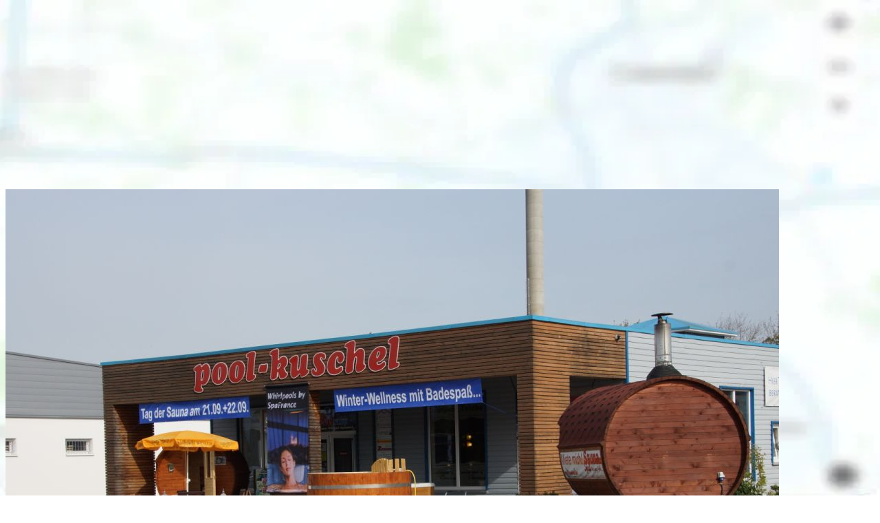

--- FILE ---
content_type: text/html; charset=utf-8
request_url: https://www.zmyle.de/poolinter-sauna-freizeit-und-pool-equipment-gardelegen
body_size: 15603
content:
<!DOCTYPE html><html lang="de" class="__variable_ad939e __variable_c1535d"><head><meta charSet="utf-8"/><meta name="viewport" content="width=device-width, height=device-height, initial-scale=1"/><meta name="viewport" content="width=device-width, initial-scale=1"/><link rel="stylesheet" href="/_next/static/css/4cb83212697a9763.css" crossorigin="anonymous" nonce="729fdbb5-9727-4e0d-9798-abc2dec18030" data-precedence="next"/><link rel="stylesheet" href="/_next/static/css/f187bd8387ddb66c.css" crossorigin="anonymous" nonce="729fdbb5-9727-4e0d-9798-abc2dec18030" data-precedence="next"/><link rel="preload" as="script" fetchPriority="low" nonce="729fdbb5-9727-4e0d-9798-abc2dec18030" href="/_next/static/chunks/webpack-d3cd743a5ac11366.js" crossorigin=""/><script src="/_next/static/chunks/4bd1b696-15e2c83cc3e6f7f4.js" async="" crossorigin="" nonce="729fdbb5-9727-4e0d-9798-abc2dec18030"></script><script src="/_next/static/chunks/5964-299d35604487f27f.js" async="" crossorigin="" nonce="729fdbb5-9727-4e0d-9798-abc2dec18030"></script><script src="/_next/static/chunks/main-app-6cfcec7c8ed0e0d9.js" async="" crossorigin="" nonce="729fdbb5-9727-4e0d-9798-abc2dec18030"></script><script src="/_next/static/chunks/bc9c3264-2053a5b7a2d5ea02.js" async="" crossorigin="" nonce="729fdbb5-9727-4e0d-9798-abc2dec18030"></script><script src="/_next/static/chunks/9081a741-d69277e15f59b9aa.js" async="" crossorigin="" nonce="729fdbb5-9727-4e0d-9798-abc2dec18030"></script><script src="/_next/static/chunks/5787-1aa52b66e74ce5b3.js" async="" crossorigin="" nonce="729fdbb5-9727-4e0d-9798-abc2dec18030"></script><script src="/_next/static/chunks/4799-a98ac566c811df4d.js" async="" crossorigin="" nonce="729fdbb5-9727-4e0d-9798-abc2dec18030"></script><script src="/_next/static/chunks/6766-6afc6682a407f92a.js" async="" crossorigin="" nonce="729fdbb5-9727-4e0d-9798-abc2dec18030"></script><script src="/_next/static/chunks/9350-0a0d9a9b4469999a.js" async="" crossorigin="" nonce="729fdbb5-9727-4e0d-9798-abc2dec18030"></script><script src="/_next/static/chunks/4197-9ac02a5000e43485.js" async="" crossorigin="" nonce="729fdbb5-9727-4e0d-9798-abc2dec18030"></script><script src="/_next/static/chunks/5846-dca5800f38bd27e0.js" async="" crossorigin="" nonce="729fdbb5-9727-4e0d-9798-abc2dec18030"></script><script src="/_next/static/chunks/app/(store-profile)/%5Bslug%5D/layout-f29faca0d1ee3e65.js" async="" crossorigin="" nonce="729fdbb5-9727-4e0d-9798-abc2dec18030"></script><script src="/_next/static/chunks/app/global-error-c7848161846e3df7.js" async="" crossorigin="" nonce="729fdbb5-9727-4e0d-9798-abc2dec18030"></script><script src="/_next/static/chunks/4919-bbb9c22683975f07.js" async="" crossorigin="" nonce="729fdbb5-9727-4e0d-9798-abc2dec18030"></script><script src="/_next/static/chunks/8293-663b2f9b6e154091.js" async="" crossorigin="" nonce="729fdbb5-9727-4e0d-9798-abc2dec18030"></script><script src="/_next/static/chunks/app/layout-dfff613385b02a30.js" async="" crossorigin="" nonce="729fdbb5-9727-4e0d-9798-abc2dec18030"></script><script src="/_next/static/chunks/app/error-3ebe6f631b7234fe.js" async="" crossorigin="" nonce="729fdbb5-9727-4e0d-9798-abc2dec18030"></script><script src="/_next/static/chunks/app/not-found-bd950e34b345272f.js" async="" crossorigin="" nonce="729fdbb5-9727-4e0d-9798-abc2dec18030"></script><link rel="preload" href="/_next/static/css/edf57dce997805c5.css" as="style" crossorigin="" nonce="729fdbb5-9727-4e0d-9798-abc2dec18030"/><link rel="preload" href="/_next/static/css/079413eef133849e.css" as="style" crossorigin="" nonce="729fdbb5-9727-4e0d-9798-abc2dec18030"/><link rel="preload" href="/_next/static/css/71695a0aaba6382f.css" as="style" crossorigin="" nonce="729fdbb5-9727-4e0d-9798-abc2dec18030"/><meta name="next-size-adjust" content=""/><link rel="manifest" href="/site.webmanifest"/><link rel="mask-icon" href="/safari-pinned-tab.svg" color="#c02169"/><meta name="application-name" content="zmyle"/><meta name="author" content="zmyle GmbH"/><meta name="copyright" content="all rights reserved; zmyle and the zmyle logo is a registered trademark of zmyle GmbH"/><meta name="theme-color" content="#e9eef2"/><meta name="msapplication-TileColor" content="#e9eef2"/><link rel="preconnect" href="https://edge.zmyle.de"/><link rel="apple-touch-icon" sizes="180x180" href="https://zmyle.libpx.com/eu-west-1/static/zmyle-icon-sq.png?width=180&amp;height=180"/><link rel="icon" type="image/png" sizes="32x32" href="https://zmyle.libpx.com/eu-west-1/static/zmyle-icon-sq.png?width=32&amp;height=32"/><link rel="icon" type="image/png" sizes="16x16" href="https://zmyle.libpx.com/eu-west-1/static/zmyle-icon-sq.png?width=16&amp;height=16"/><noscript data-n-css="">Please turn on JavaScript to see this page.</noscript><script src="/_next/static/chunks/polyfills-42372ed130431b0a.js" crossorigin="anonymous" noModule="" nonce="729fdbb5-9727-4e0d-9798-abc2dec18030"></script></head><body class="antialiased"><div hidden=""><!--$?--><template id="B:0"></template><!--/$--></div><script nonce="729fdbb5-9727-4e0d-9798-abc2dec18030">requestAnimationFrame(function(){$RT=performance.now()});</script><script src="/_next/static/chunks/webpack-d3cd743a5ac11366.js" nonce="729fdbb5-9727-4e0d-9798-abc2dec18030" crossorigin="" id="_R_" async=""></script><title>Verschenke ein Lächeln - zmyle</title><meta name="description" content="Kaufe und verschenke Gutscheine von lokalen Unternehmen oder Stadtgutscheine von Städten und ganzen Regionen - einfach per WhatsApp &amp; Co."/><meta name="robots" content="index,follow,max-image-preview:large,max-snippet:-1,max-video-preview:-1"/><link rel="canonical" href="https://www.zmyle.de/poolinter-sauna-freizeit-und-pool-equipment-gardelegen"/><meta property="og:title" content="Verschenke ein Lächeln - zmyle"/><meta property="og:description" content="Kaufe und verschenke Gutscheine von lokalen Unternehmen oder Stadtgutscheine von Städten und ganzen Regionen - einfach per WhatsApp &amp; Co."/><meta property="og:image" content="https://edge.zmyle.de/static/pages/www/layout/zmyle-og-image-2022.png"/><meta name="twitter:card" content="summary_large_image"/><meta name="twitter:title" content="Verschenke ein Lächeln - zmyle"/><meta name="twitter:description" content="Kaufe und verschenke Gutscheine von lokalen Unternehmen oder Stadtgutscheine von Städten und ganzen Regionen - einfach per WhatsApp &amp; Co."/><meta name="twitter:image" content="https://edge.zmyle.de/static/pages/www/layout/zmyle-og-image-2022.png"/><link rel="icon" href="https://zmyle.libpx.com/eu-west-1/static/zmyle-icon-sq.png"/><script nonce="729fdbb5-9727-4e0d-9798-abc2dec18030">document.querySelectorAll('body link[rel="icon"], body link[rel="apple-touch-icon"]').forEach(el => document.head.appendChild(el))</script><div hidden id="S:0"></div><script nonce="729fdbb5-9727-4e0d-9798-abc2dec18030">$RB=[];$RV=function(b){$RT=performance.now();for(var a=0;a<b.length;a+=2){var c=b[a],e=b[a+1];null!==e.parentNode&&e.parentNode.removeChild(e);var f=c.parentNode;if(f){var g=c.previousSibling,h=0;do{if(c&&8===c.nodeType){var d=c.data;if("/$"===d||"/&"===d)if(0===h)break;else h--;else"$"!==d&&"$?"!==d&&"$~"!==d&&"$!"!==d&&"&"!==d||h++}d=c.nextSibling;f.removeChild(c);c=d}while(c);for(;e.firstChild;)f.insertBefore(e.firstChild,c);g.data="$";g._reactRetry&&g._reactRetry()}}b.length=0};
$RC=function(b,a){if(a=document.getElementById(a))(b=document.getElementById(b))?(b.previousSibling.data="$~",$RB.push(b,a),2===$RB.length&&(b="number"!==typeof $RT?0:$RT,a=performance.now(),setTimeout($RV.bind(null,$RB),2300>a&&2E3<a?2300-a:b+300-a))):a.parentNode.removeChild(a)};$RC("B:0","S:0")</script><script nonce="729fdbb5-9727-4e0d-9798-abc2dec18030">(self.__next_f=self.__next_f||[]).push([0])</script><script nonce="729fdbb5-9727-4e0d-9798-abc2dec18030">self.__next_f.push([1,"1:\"$Sreact.fragment\"\n3:I[87555,[],\"\"]\n4:I[31295,[],\"\"]\n5:I[4041,[\"5263\",\"static/chunks/bc9c3264-2053a5b7a2d5ea02.js\",\"9344\",\"static/chunks/9081a741-d69277e15f59b9aa.js\",\"5787\",\"static/chunks/5787-1aa52b66e74ce5b3.js\",\"4799\",\"static/chunks/4799-a98ac566c811df4d.js\",\"6766\",\"static/chunks/6766-6afc6682a407f92a.js\",\"9350\",\"static/chunks/9350-0a0d9a9b4469999a.js\",\"4197\",\"static/chunks/4197-9ac02a5000e43485.js\",\"5846\",\"static/chunks/5846-dca5800f38bd27e0.js\",\"3264\",\"static/chunks/app/(store-profile)/%5Bslug%5D/layout-f29faca0d1ee3e65.js\"],\"Logo\"]\n6:I[58756,[\"5263\",\"static/chunks/bc9c3264-2053a5b7a2d5ea02.js\",\"9344\",\"static/chunks/9081a741-d69277e15f59b9aa.js\",\"5787\",\"static/chunks/5787-1aa52b66e74ce5b3.js\",\"4799\",\"static/chunks/4799-a98ac566c811df4d.js\",\"6766\",\"static/chunks/6766-6afc6682a407f92a.js\",\"9350\",\"static/chunks/9350-0a0d9a9b4469999a.js\",\"4197\",\"static/chunks/4197-9ac02a5000e43485.js\",\"5846\",\"static/chunks/5846-dca5800f38bd27e0.js\",\"3264\",\"static/chunks/app/(store-profile)/%5Bslug%5D/layout-f29faca0d1ee3e65.js\"],\"Menu\"]\n7:I[66357,[\"5263\",\"static/chunks/bc9c3264-2053a5b7a2d5ea02.js\",\"9344\",\"static/chunks/9081a741-d69277e15f59b9aa.js\",\"5787\",\"static/chunks/5787-1aa52b66e74ce5b3.js\",\"4799\",\"static/chunks/4799-a98ac566c811df4d.js\",\"6766\",\"static/chunks/6766-6afc6682a407f92a.js\",\"9350\",\"static/chunks/9350-0a0d9a9b4469999a.js\",\"4197\",\"static/chunks/4197-9ac02a5000e43485.js\",\"5846\",\"static/chunks/5846-dca5800f38bd27e0.js\",\"3264\",\"static/chunks/app/(store-profile)/%5Bslug%5D/layout-f29faca0d1ee3e65.js\"],\"Logo\"]\n8:I[90773,[\"5263\",\"static/chunks/bc9c3264-2053a5b7a2d5ea02.js\",\"9344\",\"static/chunks/9081a741-d69277e15f59b9aa.js\",\"5787\",\"static/chunks/5787-1aa52b66e74ce5b3.js\",\"4799\",\"static/chunks/4799-a98ac566c811df4d.js\",\"6766\",\"static/chunks/6766-6afc6682a407f92a.js\",\"9350\",\"static/chunks/9350-0a0d9a9b4469999a.js\",\"4197\",\"static/chunks/4197-9ac02a5000e43485.js\",\"5846\",\"static/chunks/5846-dca5800f38bd27e0.js\",\"3264\",\"static/chunks/app/(store-profile)/%5Bslug%5D/layout-f29faca0d1ee3e65.js\"],\"Menu\"]\n9:I[14399,[\"5263\",\"sta"])</script><script nonce="729fdbb5-9727-4e0d-9798-abc2dec18030">self.__next_f.push([1,"tic/chunks/bc9c3264-2053a5b7a2d5ea02.js\",\"9344\",\"static/chunks/9081a741-d69277e15f59b9aa.js\",\"5787\",\"static/chunks/5787-1aa52b66e74ce5b3.js\",\"4799\",\"static/chunks/4799-a98ac566c811df4d.js\",\"6766\",\"static/chunks/6766-6afc6682a407f92a.js\",\"9350\",\"static/chunks/9350-0a0d9a9b4469999a.js\",\"4197\",\"static/chunks/4197-9ac02a5000e43485.js\",\"5846\",\"static/chunks/5846-dca5800f38bd27e0.js\",\"3264\",\"static/chunks/app/(store-profile)/%5Bslug%5D/layout-f29faca0d1ee3e65.js\"],\"HelpfulLinks\"]\na:I[16863,[\"5263\",\"static/chunks/bc9c3264-2053a5b7a2d5ea02.js\",\"9344\",\"static/chunks/9081a741-d69277e15f59b9aa.js\",\"5787\",\"static/chunks/5787-1aa52b66e74ce5b3.js\",\"4799\",\"static/chunks/4799-a98ac566c811df4d.js\",\"6766\",\"static/chunks/6766-6afc6682a407f92a.js\",\"9350\",\"static/chunks/9350-0a0d9a9b4469999a.js\",\"4197\",\"static/chunks/4197-9ac02a5000e43485.js\",\"5846\",\"static/chunks/5846-dca5800f38bd27e0.js\",\"3264\",\"static/chunks/app/(store-profile)/%5Bslug%5D/layout-f29faca0d1ee3e65.js\"],\"ZmyleInfo\"]\nc:I[59665,[],\"OutletBoundary\"]\ne:I[74911,[],\"AsyncMetadataOutlet\"]\n10:I[59665,[],\"ViewportBoundary\"]\n13:I[98385,[\"5263\",\"static/chunks/bc9c3264-2053a5b7a2d5ea02.js\",\"9344\",\"static/chunks/9081a741-d69277e15f59b9aa.js\",\"5787\",\"static/chunks/5787-1aa52b66e74ce5b3.js\",\"4799\",\"static/chunks/4799-a98ac566c811df4d.js\",\"6766\",\"static/chunks/6766-6afc6682a407f92a.js\",\"9350\",\"static/chunks/9350-0a0d9a9b4469999a.js\",\"4197\",\"static/chunks/4197-9ac02a5000e43485.js\",\"5846\",\"static/chunks/5846-dca5800f38bd27e0.js\",\"4219\",\"static/chunks/app/global-error-c7848161846e3df7.js\"],\"default\"]\n14:I[59665,[],\"MetadataBoundary\"]\n15:\"$Sreact.suspense\"\n17:I[88133,[\"5787\",\"static/chunks/5787-1aa52b66e74ce5b3.js\",\"6766\",\"static/chunks/6766-6afc6682a407f92a.js\",\"4919\",\"static/chunks/4919-bbb9c22683975f07.js\",\"8293\",\"static/chunks/8293-663b2f9b6e154091.js\",\"7177\",\"static/chunks/app/layout-dfff613385b02a30.js\"],\"Providers\"]\n18:I[51901,[\"5263\",\"static/chunks/bc9c3264-2053a5b7a2d5ea02.js\",\"9344\",\"static/chunks/9081a741-d69277e15f59b9aa.js\",\"5787\",\"static/chunks/5787-1aa52b66e74ce5b3.js\",\"4"])</script><script nonce="729fdbb5-9727-4e0d-9798-abc2dec18030">self.__next_f.push([1,"799\",\"static/chunks/4799-a98ac566c811df4d.js\",\"6766\",\"static/chunks/6766-6afc6682a407f92a.js\",\"9350\",\"static/chunks/9350-0a0d9a9b4469999a.js\",\"4197\",\"static/chunks/4197-9ac02a5000e43485.js\",\"5846\",\"static/chunks/5846-dca5800f38bd27e0.js\",\"8039\",\"static/chunks/app/error-3ebe6f631b7234fe.js\"],\"default\"]\n19:I[83397,[\"5263\",\"static/chunks/bc9c3264-2053a5b7a2d5ea02.js\",\"9344\",\"static/chunks/9081a741-d69277e15f59b9aa.js\",\"5787\",\"static/chunks/5787-1aa52b66e74ce5b3.js\",\"4799\",\"static/chunks/4799-a98ac566c811df4d.js\",\"6766\",\"static/chunks/6766-6afc6682a407f92a.js\",\"9350\",\"static/chunks/9350-0a0d9a9b4469999a.js\",\"4197\",\"static/chunks/4197-9ac02a5000e43485.js\",\"5846\",\"static/chunks/5846-dca5800f38bd27e0.js\",\"4345\",\"static/chunks/app/not-found-bd950e34b345272f.js\"],\"default\"]\n1a:I[69243,[\"5787\",\"static/chunks/5787-1aa52b66e74ce5b3.js\",\"6766\",\"static/chunks/6766-6afc6682a407f92a.js\",\"4919\",\"static/chunks/4919-bbb9c22683975f07.js\",\"8293\",\"static/chunks/8293-663b2f9b6e154091.js\",\"7177\",\"static/chunks/app/layout-dfff613385b02a30.js\"],\"\"]\n1b:I[38175,[],\"IconMark\"]\n:HL[\"/_next/static/media/47cbc4e2adbc5db9-s.p.woff2\",\"font\",{\"crossOrigin\":\"\",\"nonce\":\"729fdbb5-9727-4e0d-9798-abc2dec18030\",\"type\":\"font/woff2\"}]\n:HL[\"/_next/static/media/a88c13d5f58b71d4-s.p.woff2\",\"font\",{\"crossOrigin\":\"\",\"nonce\":\"729fdbb5-9727-4e0d-9798-abc2dec18030\",\"type\":\"font/woff2\"}]\n:HL[\"/_next/static/css/4cb83212697a9763.css\",\"style\",{\"crossOrigin\":\"\",\"nonce\":\"729fdbb5-9727-4e0d-9798-abc2dec18030\"}]\n:HL[\"/_next/static/css/f187bd8387ddb66c.css\",\"style\",{\"crossOrigin\":\"\",\"nonce\":\"729fdbb5-9727-4e0d-9798-abc2dec18030\"}]\n:HL[\"/_next/static/css/edf57dce997805c5.css\",\"style\",{\"crossOrigin\":\"\",\"nonce\":\"729fdbb5-9727-4e0d-9798-abc2dec18030\"}]\n:HL[\"/_next/static/css/079413eef133849e.css\",\"style\",{\"crossOrigin\":\"\",\"nonce\":\"729fdbb5-9727-4e0d-9798-abc2dec18030\"}]\n:HL[\"/_next/static/css/71695a0aaba6382f.css\",\"style\",{\"crossOrigin\":\"\",\"nonce\":\"729fdbb5-9727-4e0d-9798-abc2dec18030\"}]\n"])</script><script nonce="729fdbb5-9727-4e0d-9798-abc2dec18030">self.__next_f.push([1,"0:{\"P\":null,\"b\":\"AFuc-UPZ_hO1C6Rc67FbQ\",\"p\":\"\",\"c\":[\"\",\"poolinter-sauna-freizeit-und-pool-equipment-gardelegen\"],\"i\":false,\"f\":[[[\"\",{\"children\":[\"(store-profile)\",{\"children\":[[\"slug\",\"poolinter-sauna-freizeit-und-pool-equipment-gardelegen\",\"d\"],{\"children\":[\"__PAGE__\",{}]}]}]},\"$undefined\",\"$undefined\",true],[\"\",[\"$\",\"$1\",\"c\",{\"children\":[[[\"$\",\"link\",\"0\",{\"rel\":\"stylesheet\",\"href\":\"/_next/static/css/4cb83212697a9763.css\",\"precedence\":\"next\",\"crossOrigin\":\"anonymous\",\"nonce\":\"729fdbb5-9727-4e0d-9798-abc2dec18030\"}],[\"$\",\"link\",\"1\",{\"rel\":\"stylesheet\",\"href\":\"/_next/static/css/f187bd8387ddb66c.css\",\"precedence\":\"next\",\"crossOrigin\":\"anonymous\",\"nonce\":\"729fdbb5-9727-4e0d-9798-abc2dec18030\"}]],[\"$\",\"html\",null,{\"lang\":\"de\",\"className\":\"__variable_ad939e __variable_c1535d\",\"children\":[[\"$\",\"head\",null,{\"children\":[[\"$\",\"link\",null,{\"rel\":\"manifest\",\"href\":\"/site.webmanifest\"}],[\"$\",\"link\",null,{\"rel\":\"mask-icon\",\"href\":\"/safari-pinned-tab.svg\",\"color\":\"#c02169\"}],[\"$\",\"meta\",null,{\"name\":\"application-name\",\"content\":\"zmyle\"}],[\"$\",\"meta\",null,{\"name\":\"author\",\"content\":\"zmyle GmbH\"}],[\"$\",\"meta\",null,{\"name\":\"copyright\",\"content\":\"all rights reserved; zmyle and the zmyle logo is a registered trademark of zmyle GmbH\"}],[\"$\",\"meta\",null,{\"name\":\"theme-color\",\"content\":\"#e9eef2\"}],[\"$\",\"meta\",null,{\"name\":\"viewport\",\"content\":\"width=device-width, height=device-height, initial-scale=1\"}],[\"$\",\"meta\",null,{\"name\":\"msapplication-TileColor\",\"content\":\"#e9eef2\"}],[\"$\",\"link\",null,{\"rel\":\"preconnect\",\"href\":\"https://edge.zmyle.de\"}],[\"$\",\"link\",null,{\"rel\":\"apple-touch-icon\",\"sizes\":\"180x180\",\"href\":\"https://zmyle.libpx.com/eu-west-1/static/zmyle-icon-sq.png?width=180\u0026height=180\"}],[\"$\",\"link\",null,{\"rel\":\"icon\",\"type\":\"image/png\",\"sizes\":\"32x32\",\"href\":\"https://zmyle.libpx.com/eu-west-1/static/zmyle-icon-sq.png?width=32\u0026height=32\"}],[\"$\",\"link\",null,{\"rel\":\"icon\",\"type\":\"image/png\",\"sizes\":\"16x16\",\"href\":\"https://zmyle.libpx.com/eu-west-1/static/zmyle-icon-sq.png?width=16\u0026height=16\"}],[\"$\",\"noscript\",null,{\"data-n-css\":\"\",\"children\":\"Please turn on JavaScript to see this page.\"}]]}],[\"$\",\"body\",null,{\"className\":\"antialiased\",\"children\":\"$L2\"}]]}]]}],{\"children\":[\"(store-profile)\",[\"$\",\"$1\",\"c\",{\"children\":[null,[\"$\",\"$L3\",null,{\"parallelRouterKey\":\"children\",\"error\":\"$undefined\",\"errorStyles\":\"$undefined\",\"errorScripts\":\"$undefined\",\"template\":[\"$\",\"$L4\",null,{}],\"templateStyles\":\"$undefined\",\"templateScripts\":\"$undefined\",\"notFound\":\"$undefined\",\"forbidden\":\"$undefined\",\"unauthorized\":\"$undefined\"}]]}],{\"children\":[[\"slug\",\"poolinter-sauna-freizeit-und-pool-equipment-gardelegen\",\"d\"],[\"$\",\"$1\",\"c\",{\"children\":[null,[\"$\",\"div\",null,{\"className\":\"relative\",\"children\":[[[\"$\",\"div\",null,{\"className\":\"invisible fixed z-[15] hidden w-screen items-center justify-center bg-white shadow-md lg:visible lg:flex\",\"children\":[\"$\",\"header\",null,{\"className\":\"max-w-content-w h-nav-bar-height flex flex-1 items-center justify-between py-5 lg:px-10\",\"children\":[[\"$\",\"$L5\",null,{}],[\"$\",\"$L6\",null,{}]]}]}],[\"$\",\"div\",null,{\"className\":\"h-nav-bar-height invisible hidden lg:block\"}]],[\"$\",\"$L7\",null,{}],[\"$\",\"main\",null,{\"className\":\"min-h-screen-with-nav-bar\",\"children\":[\"$\",\"$L3\",null,{\"parallelRouterKey\":\"children\",\"error\":\"$undefined\",\"errorStyles\":\"$undefined\",\"errorScripts\":\"$undefined\",\"template\":[\"$\",\"$L4\",null,{}],\"templateStyles\":\"$undefined\",\"templateScripts\":\"$undefined\",\"notFound\":\"$undefined\",\"forbidden\":\"$undefined\",\"unauthorized\":\"$undefined\"}]}],[\"$\",\"div\",null,{\"className\":\"block lg:invisible lg:hidden\",\"children\":[\"$\",\"$L8\",null,{}]}],[\"$\",\"section\",null,{\"className\":\"flex w-full items-center justify-center\",\"children\":[\"$\",\"div\",null,{\"className\":\"lg:max-w-content-w flex size-full max-w-11/12 flex-1 flex-col py-24 lg:px-10 pt-20 pb-0 text-sm\",\"children\":[[\"$\",\"$L9\",null,{}],[\"$\",\"hr\",null,{\"className\":\"border border-gray-200\"}],[\"$\",\"$La\",null,{}]]}]}]]}]]}],{\"children\":[\"__PAGE__\",[\"$\",\"$1\",\"c\",{\"children\":[\"$Lb\",[[\"$\",\"link\",\"0\",{\"rel\":\"stylesheet\",\"href\":\"/_next/static/css/edf57dce997805c5.css\",\"precedence\":\"next\",\"crossOrigin\":\"anonymous\",\"nonce\":\"729fdbb5-9727-4e0d-9798-abc2dec18030\"}],[\"$\",\"link\",\"1\",{\"rel\":\"stylesheet\",\"href\":\"/_next/static/css/079413eef133849e.css\",\"precedence\":\"next\",\"crossOrigin\":\"anonymous\",\"nonce\":\"729fdbb5-9727-4e0d-9798-abc2dec18030\"}],[\"$\",\"link\",\"2\",{\"rel\":\"stylesheet\",\"href\":\"/_next/static/css/71695a0aaba6382f.css\",\"precedence\":\"next\",\"crossOrigin\":\"anonymous\",\"nonce\":\"729fdbb5-9727-4e0d-9798-abc2dec18030\"}]],[\"$\",\"$Lc\",null,{\"children\":[\"$Ld\",[\"$\",\"$Le\",null,{\"promise\":\"$@f\"}]]}]]}],{},null,false]},null,false]},null,false]},null,false],[\"$\",\"$1\",\"h\",{\"children\":[null,[[\"$\",\"$L10\",null,{\"children\":\"$L11\"}],[\"$\",\"meta\",null,{\"name\":\"next-size-adjust\",\"content\":\"\"}]],\"$L12\"]}],false]],\"m\":\"$undefined\",\"G\":[\"$13\",[]],\"s\":false,\"S\":false}\n"])</script><script nonce="729fdbb5-9727-4e0d-9798-abc2dec18030">self.__next_f.push([1,"12:[\"$\",\"$L14\",null,{\"children\":[\"$\",\"div\",null,{\"hidden\":true,\"children\":[\"$\",\"$15\",null,{\"fallback\":null,\"children\":\"$L16\"}]}]}]\n"])</script><script nonce="729fdbb5-9727-4e0d-9798-abc2dec18030">self.__next_f.push([1,"2:[[\"$\",\"$L17\",null,{\"clientConfig\":{\"appSignalKey\":\"f018372b-b38e-49e3-9735-89da3fdb9c22\",\"isProduction\":true,\"maptilerKey\":\"wirDCj6VfcahR9AxrDiU\",\"maptilerUrl\":\"https://api.maptiler.com/maps/db5d3dde-1d27-46eb-a792-db9aa4f4029e/style.json?key=wirDCj6VfcahR9AxrDiU\",\"googleTagManagerId\":\"GTM-T7R78S7K\",\"facebookPixelId\":\"1244394505597033\",\"linkedinPartnerId\":\"6979377\",\"zmyleWidgetUrl\":\"https://edge.zmyle.de/static/zmyle-cookie-widget/zmyle-cookie-widget.min.js\",\"storeIgnoreNetworkConnectionIds\":[\"10a59ee72i3dklnffaen\"],\"enableRecaptcha\":true,\"recaptchaSiteKey\":\"6Lc6LgEsAAAAAKQupKQA8qomNmwqynA4alYcgCuX\",\"nonce\":\"729fdbb5-9727-4e0d-9798-abc2dec18030\"},\"zmyleCookieConfig\":{\"zmyleCookie\":{\"consents\":{\"marketing\":[],\"media\":[]}},\"scriptVersion\":\"1769127444406\",\"zmyleApi\":\"https://www.zmyle.de/ui_api/v1.1\"},\"layoutContent\":{\"topbar\":{\"zmyleLogoUrl\":\"https://edge.zmyle.de/static/pages/www/layout/zmyle-logo-2022.svg\",\"giftcard\":\"Gutscheine\",\"solutions\":\"Lösungen\",\"storeLogoUrl\":\"https://edge.zmyle.de/static/pages/www/layout/stores-logo-2022.svg\",\"solutionsStore\":\"Für Händler, Gastronomen \u0026 Dienstleister\",\"networkLogoUrl\":\"https://edge.zmyle.de/static/pages/www/layout/networks-logo-2022.svg\",\"solutionsNetwork\":\"Für Städte, Stadtmarketing \u0026 Gemeinschaften\",\"benefitsLogoUrl\":\"https://edge.zmyle.de/static/pages/www/layout/benefits-logo-2022.svg\",\"solutionsBenefit\":\"Für Arbeitgeber \u0026 Arbeitnehmer\",\"zmyle\":\"zmyle\",\"contact\":\"Kontakt\",\"login\":\"Einloggen\",\"signUp\":\"Registrieren:\",\"asStore\":\"als Storepartner\",\"asBenefit\":\"als Benefitspartner\",\"asNetwork\":\"als Networkpartner\"},\"footer\":{\"company\":\"Unternehmen\",\"zmyle\":\"zmyle\",\"giftcard\":\"Gutscheine\",\"searchGiftcard\":\"Gutscheinsuche\",\"cityGiftcard\":\"Stadtgutscheine\",\"products\":\"Produkte\",\"storeGiftcards\":\"stores: Storegutscheine\",\"benefitGiftcards\":\"benefits: Arbeitgebergutscheine\",\"networkGiftcards\":\"networks: Stadtgutscheine\",\"support\":\"Support\",\"onlineManual\":\"Online-Handbuch\",\"contact\":\"Kontakt\",\"zmyleFullName\":\"zmyle GmbH\",\"legalInfo\":\"Impressum\",\"privacyPolicy\":\"Datenschutz\",\"cookies\":\"Cookies\"},\"mobileNav\":{\"search\":\"Suchen\",\"searchZipCodePlaceholder\":\"PLZ oder Stadt eingeben\",\"solutions\":\"Lösungen\",\"solutionsStoreDescription\":\"Die professionelle Gutscheinlösung für Händler, Gastronomen und lokale Dienstleister\",\"solutionsBenefitDescription\":\"Die elegante Gutscheinlösung für Arbeitgeber, die ihren Angestellten was Gutes tun wollen\",\"solutionsNetworkDescription\":\"Das innovative Stadtgutschein System für Deine Smart-City\",\"login\":\"Login\"},\"error\":{\"genericMessage\":\"Es ist etwas schief gelaufen. Bitte versuche es noch einmal.\",\"messagesByStatusCode\":[{\"statusCode\":\"500\",\"message\":\"Interner Fehler\"},{\"statusCode\":\"404\",\"message\":\"Diese Seite gibt es nicht\"}]}},\"children\":[\"$\",\"$L3\",null,{\"parallelRouterKey\":\"children\",\"error\":\"$18\",\"errorStyles\":[],\"errorScripts\":[],\"template\":[\"$\",\"$L4\",null,{}],\"templateStyles\":\"$undefined\",\"templateScripts\":\"$undefined\",\"notFound\":[[\"$\",\"$L19\",null,{}],[]],\"forbidden\":\"$undefined\",\"unauthorized\":\"$undefined\"}]}],[\"$\",\"$L1a\",\"zmyle-widget-script\",{\"id\":\"zmyle-widget-script\",\"type\":\"module\",\"defer\":true,\"strategy\":\"lazyOnload\",\"src\":\"https://edge.zmyle.de/static/zmyle-cookie-widget/zmyle-cookie-widget.min.js?v=1769127444406\",\"data-zmyle-middleware-root-url\":\"https://www.zmyle.de/ui_api/v1.1\"}]]\n"])</script><script nonce="729fdbb5-9727-4e0d-9798-abc2dec18030">self.__next_f.push([1,"11:[[\"$\",\"meta\",\"0\",{\"charSet\":\"utf-8\"}],[\"$\",\"meta\",\"1\",{\"name\":\"viewport\",\"content\":\"width=device-width, initial-scale=1\"}]]\nd:null\n"])</script><script nonce="729fdbb5-9727-4e0d-9798-abc2dec18030">self.__next_f.push([1,"f:{\"metadata\":[[\"$\",\"title\",\"0\",{\"children\":\"Verschenke ein Lächeln - zmyle\"}],[\"$\",\"meta\",\"1\",{\"name\":\"description\",\"content\":\"Kaufe und verschenke Gutscheine von lokalen Unternehmen oder Stadtgutscheine von Städten und ganzen Regionen - einfach per WhatsApp \u0026 Co.\"}],[\"$\",\"meta\",\"2\",{\"name\":\"robots\",\"content\":\"index,follow,max-image-preview:large,max-snippet:-1,max-video-preview:-1\"}],[\"$\",\"link\",\"3\",{\"rel\":\"canonical\",\"href\":\"https://www.zmyle.de/poolinter-sauna-freizeit-und-pool-equipment-gardelegen\"}],[\"$\",\"meta\",\"4\",{\"property\":\"og:title\",\"content\":\"Verschenke ein Lächeln - zmyle\"}],[\"$\",\"meta\",\"5\",{\"property\":\"og:description\",\"content\":\"Kaufe und verschenke Gutscheine von lokalen Unternehmen oder Stadtgutscheine von Städten und ganzen Regionen - einfach per WhatsApp \u0026 Co.\"}],[\"$\",\"meta\",\"6\",{\"property\":\"og:image\",\"content\":\"https://edge.zmyle.de/static/pages/www/layout/zmyle-og-image-2022.png\"}],[\"$\",\"meta\",\"7\",{\"name\":\"twitter:card\",\"content\":\"summary_large_image\"}],[\"$\",\"meta\",\"8\",{\"name\":\"twitter:title\",\"content\":\"Verschenke ein Lächeln - zmyle\"}],[\"$\",\"meta\",\"9\",{\"name\":\"twitter:description\",\"content\":\"Kaufe und verschenke Gutscheine von lokalen Unternehmen oder Stadtgutscheine von Städten und ganzen Regionen - einfach per WhatsApp \u0026 Co.\"}],[\"$\",\"meta\",\"10\",{\"name\":\"twitter:image\",\"content\":\"https://edge.zmyle.de/static/pages/www/layout/zmyle-og-image-2022.png\"}],[\"$\",\"link\",\"11\",{\"rel\":\"icon\",\"href\":\"https://zmyle.libpx.com/eu-west-1/static/zmyle-icon-sq.png\"}],[\"$\",\"$L1b\",\"12\",{}]],\"error\":null,\"digest\":\"$undefined\"}\n"])</script><script nonce="729fdbb5-9727-4e0d-9798-abc2dec18030">self.__next_f.push([1,"16:\"$f:metadata\"\n"])</script><script nonce="729fdbb5-9727-4e0d-9798-abc2dec18030">self.__next_f.push([1,"1c:I[53052,[\"5263\",\"static/chunks/bc9c3264-2053a5b7a2d5ea02.js\",\"9344\",\"static/chunks/9081a741-d69277e15f59b9aa.js\",\"16\",\"static/chunks/39209d7c-349e9fba02426ec8.js\",\"4810\",\"static/chunks/48507feb-80a3cd3de5a8b629.js\",\"2084\",\"static/chunks/3627521c-5d123aaf045da61a.js\",\"5787\",\"static/chunks/5787-1aa52b66e74ce5b3.js\",\"4799\",\"static/chunks/4799-a98ac566c811df4d.js\",\"6766\",\"static/chunks/6766-6afc6682a407f92a.js\",\"9350\",\"static/chunks/9350-0a0d9a9b4469999a.js\",\"1878\",\"static/chunks/1878-83b22c6493e430f5.js\",\"4919\",\"static/chunks/4919-bbb9c22683975f07.js\",\"8036\",\"static/chunks/8036-5d03945ea8b67f18.js\",\"4197\",\"static/chunks/4197-9ac02a5000e43485.js\",\"5846\",\"static/chunks/5846-dca5800f38bd27e0.js\",\"70\",\"static/chunks/70-08754228bdc057f5.js\",\"9847\",\"static/chunks/app/(store-profile)/%5Bslug%5D/page-fd340ea52e4b941a.js\"],\"PageTextContentContextProvider\"]\n"])</script><script nonce="729fdbb5-9727-4e0d-9798-abc2dec18030">self.__next_f.push([1,"1d:I[11156,[\"5263\",\"static/chunks/bc9c3264-2053a5b7a2d5ea02.js\",\"9344\",\"static/chunks/9081a741-d69277e15f59b9aa.js\",\"16\",\"static/chunks/39209d7c-349e9fba02426ec8.js\",\"4810\",\"static/chunks/48507feb-80a3cd3de5a8b629.js\",\"2084\",\"static/chunks/3627521c-5d123aaf045da61a.js\",\"5787\",\"static/chunks/5787-1aa52b66e74ce5b3.js\",\"4799\",\"static/chunks/4799-a98ac566c811df4d.js\",\"6766\",\"static/chunks/6766-6afc6682a407f92a.js\",\"9350\",\"static/chunks/9350-0a0d9a9b4469999a.js\",\"1878\",\"static/chunks/1878-83b22c6493e430f5.js\",\"4919\",\"static/chunks/4919-bbb9c22683975f07.js\",\"8036\",\"static/chunks/8036-5d03945ea8b67f18.js\",\"4197\",\"static/chunks/4197-9ac02a5000e43485.js\",\"5846\",\"static/chunks/5846-dca5800f38bd27e0.js\",\"70\",\"static/chunks/70-08754228bdc057f5.js\",\"9847\",\"static/chunks/app/(store-profile)/%5Bslug%5D/page-fd340ea52e4b941a.js\"],\"StoreProfilePageBase\"]\n"])</script><script nonce="729fdbb5-9727-4e0d-9798-abc2dec18030">self.__next_f.push([1,"1e:Td23,"])</script><script nonce="729fdbb5-9727-4e0d-9798-abc2dec18030">self.__next_f.push([1,"***poolinter \"Sauna- Freizeit- \u0026 Pool-Equipment\"\"***\n⁣\nWir sind ein kleines Familienunternehmen 1992 gegründet im Herzen der Altmark. Unser Geschäft bietet Ihnen kompetenten Service vor Ort. 30 Jahre Erfahrung zeichnen uns aus, gestartet als kleines Familienunternehmen 1992 auf dem heimischen Grundstück.\n\nSeit Mai 2009 haben wir uns vergrößert mit einem neu gebauten Geschäftsobjekt. Um den Ansprüchen unserer Kundschaft gerecht zu werden und die Angebotspalette zu erweitern, bietet nun eine **große Verkaufsfläche** alles um das Thema ***Sauna- Freizeit- \u0026 Pool-Equipment.***\n⁣\n\n***Ihr privates Sauna-Erlebnis in Gardelegen und Umgebung...***\n⁣\nErleben Sie Entspannung an Ihrem Wunschort. Zuhause, am Baggersee oder im Urlaub. Ohne fremde Blicke, ganz in Ruhe, nach Ihren Regeln. ***\"Badespaß das ganze Jahr\"***\n\nEgal ob bei Ihnen Zuhause , bei Freunden, im Garten, am Ferienhaus, beim Campen, am See oder auch auf Veranstaltungen – mit der mobilen holzbefeuerten **Fasssauna** können Sie Ihrer Sauna-Leidenschaft überall nachgehen.\n\nGönnen Sie sich ein unvergessliches Erlebnis der besonderen Art: Nehmen Sie Platz in Ihrer privaten Sauna, in der Sie dem Alltag entfliehen und ganz ungestört und entspannt saunieren können. \n\nMieten schon ab 75,- Euro/Tag.\n\nAuch der Kauf einer Sauna sowie eines Badezubers ist bei uns möglich.\n\nGerne erstellen wir Ihnen auch ein individuelles Angebot Zb. für eine Fasssauna oder einen Badezuber.\n⁣\n\n***Der Badespaß im eigenen Garten...***\n⁣\n**30 Jahre Erfahrung** sprechen für sich. Seit so vielen Jahren engagieren wir uns als Berater, Planer und Macher. Mit Kompetenz, Leidenschaft und Begeisterung für **Schwimmbad-** und **Saunabau** machen sie die **Firma Pool-Kuschel** zu dem, was es heute ist und in der Zukunft sein wird.\n\nMit Uns haben Sie einen Partner an Ihrer Seite, dem Sie Vertrauen können. Seit fast drei Jahrzehnten sorgen wir mit unserer großen Auswahl an Qualitätsprodukten dafür, dass Sie viel Freude mit Ihrem Hobby haben. Vom kleinen Aufstell-Becken bis zum \"GFK Pool\": Mit unserem Knowhow ist Ihrer Fantasie keine Grenze gesetzt.\n\n⁣\n***Unsere Verkaufsräume hier in Gardelegen...***\n⁣\nMit Produkten für den Pool und die Sauna bietet unser Online-Shop und Vor Ort ein großes Sortiment an. Neben hoher Qualität steht bei uns der Kunde und unser Service für Sie im Vordergrund. Das macht uns zu einem beliebten Online-Shop, der Ihnen ständig neue Produkte präsentieren kann. Pflegeprodukte für das Schwimmbadwasser, Reinigungsmittel , Reiniger, Prüfgeräte und PVC-Fittinge für den Pool sind nur ein Auszug aus unserer Sortiment im Bereich des Poolbedarfs. Saunaaufgüsse, Infrarotkabinen, Saunaanlagen und auch Reinigungsprodukte sorgen für einen optimalen Besuch in Ihrer Sauna. Nutzen Sie alle Vorteile vom Kauf vor Ort!!\n⁣\n***Jeder Pool braucht guten Service***\n⁣\nGuter Service ist bei einem Pool genauso wichtig, wie die kompetente Planung und Errichtung. Die richtige Wartung und Pflege sind außerdem unerlässlich für die optimale Hygiene des Poolwassers. Am besten vertrauen Sie in Sachen Service für Ihren Pool den unserem Wasserexperten im Geschäft oder Vor Ort ! Damit Sie jederzeit unbeschwerte Stunden im Pool genießen können. In unsere Hauseigenen Werkstatt reparieren wir fast alles was sich lohnt zu Reparieren.\n⁣\n⁣"])</script><script nonce="729fdbb5-9727-4e0d-9798-abc2dec18030">self.__next_f.push([1,"b:[\"$\",\"$15\",null,{\"children\":[\"$\",\"$L1c\",null,{\"content\":{\"profile\":{\"shareButton\":\"Teilen\",\"showAllPicturesButton\":\"Alle Fotos anzeien\",\"aboutUs\":\"Über uns\",\"contact\":\"Kontakt\",\"instagram\":\"Instagram\",\"facebook\":\"Facebook\",\"twitter\":\"Twitter\",\"others\":\"Sonstiges\",\"acceptedNetworks\":\"Akzeptiert folgende Gutscheine\",\"giftcard\":\"Gutschein\",\"buyGiftcardTitle\":\"Gutscheinkauf\",\"buyGiftcardDescription\":\"Du kannst den Gutschein nach dem Kauf direkt per E-Mail, WhatsApp \u0026 Co. verschicken oder als PDF herunterladen und ausdrucken.\",\"buyStoreGiftcardDescription\":\"Kaufe einen Gutschein nur für diesen Store\",\"buyNetworkGiftcardDescription\":\"oder gleich für die ganze Stadt / Region\",\"mapZoomInstructions\":\"Verwende \u003ckey\u003e + Scrollen zum Zoomen der Karte\",\"mapInstructionsMobile\":\"Nutze zwei Finger zum scrollen der Karte\",\"mapPlaceholderImageUrl\":\"https://edge.zmyle.de/static/pages/www/store-profile-page/map-drop-in-2022.jpg\",\"maptilerCookiesInstruction\":\"Klicke hier und akzeptiere dann die Maptiler cookies um die Karte zu aktivieren.\",\"mapIsDisabled\":\"Karte ist deaktiviert\"},\"seo\":{\"title\":null,\"robots\":null,\"description\":null,\"ogImage\":null}},\"children\":[\"$\",\"$L1d\",null,{\"store\":{\"id\":\"1kg6bbg7b1c3gat2vlmf\",\"name\":\"poolinter \\\"Sauna- Freizeit- \u0026 Pool-Equipment\\\"\",\"zmyleUri\":\"poolinter-sauna-freizeit-und-pool-equipment-gardelegen\",\"category\":null,\"isActive\":true,\"parentCategoryId\":\"11000\",\"categoryId\":\"11030\",\"secondaryCategoryId\":\"13070\",\"titleImage\":{\"character\":{\"brightness\":{\"ne\":141,\"nw\":158,\"overall\":0,\"se\":92,\"sw\":106}},\"createdAt\":\"20230303T135746Z\",\"dynamicPictureEngine\":\"LIBPIXEL\",\"id\":\"s/p1kg6c75f46agk1yf5vnf\",\"isFallbackPicture\":false,\"openGraphUrl\":\"https://zmyle.libpx.com/eu-west-1/img/s/p1kg6c75f46agk1yf5vnf\",\"original\":\"https://s3-eu-west-1.amazonaws.com/img.zmyle.de/s/p1kg6c75f46agk1yf5vnf\",\"url\":\"https://zmyle.libpx.com/eu-west-1/img/s/p1kg6c75f46agk1yf5vnf\"},\"logoImage\":\"$undefined\",\"photos\":[{\"character\":{\"brightness\":{\"ne\":153,\"nw\":135,\"overall\":133,\"se\":115,\"sw\":128}},\"createdAt\":\"20230303T163534Z\",\"dynamicPictureEngine\":\"LIBPIXEL\",\"id\":\"s/p1kg738042kj38aij14g4\",\"isFallbackPicture\":false,\"openGraphUrl\":\"https://zmyle.libpx.com/eu-west-1/img/s/p1kg738042kj38aij14g4\",\"original\":\"https://s3-eu-west-1.amazonaws.com/img.zmyle.de/s/p1kg738042kj38aij14g4\",\"url\":\"https://zmyle.libpx.com/eu-west-1/img/s/p1kg738042kj38aij14g4\"},{\"character\":{\"brightness\":{\"ne\":100,\"nw\":103,\"overall\":97,\"se\":97,\"sw\":86}},\"createdAt\":\"20230303T163558Z\",\"dynamicPictureEngine\":\"LIBPIXEL\",\"id\":\"s/p1kg738m4ki4f175zbrpz\",\"isFallbackPicture\":false,\"openGraphUrl\":\"https://zmyle.libpx.com/eu-west-1/img/s/p1kg738m4ki4f175zbrpz\",\"original\":\"https://s3-eu-west-1.amazonaws.com/img.zmyle.de/s/p1kg738m4ki4f175zbrpz\",\"url\":\"https://zmyle.libpx.com/eu-west-1/img/s/p1kg738m4ki4f175zbrpz\"},{\"character\":{\"brightness\":{\"ne\":134,\"nw\":106,\"overall\":108,\"se\":106,\"sw\":85}},\"createdAt\":\"20230303T163629Z\",\"dynamicPictureEngine\":\"LIBPIXEL\",\"id\":\"s/p1kg73a1ni5dh1i3f14re\",\"isFallbackPicture\":false,\"openGraphUrl\":\"https://zmyle.libpx.com/eu-west-1/img/s/p1kg73a1ni5dh1i3f14re\",\"original\":\"https://s3-eu-west-1.amazonaws.com/img.zmyle.de/s/p1kg73a1ni5dh1i3f14re\",\"url\":\"https://zmyle.libpx.com/eu-west-1/img/s/p1kg73a1ni5dh1i3f14re\"},{\"character\":{\"brightness\":{\"ne\":107,\"nw\":139,\"overall\":105,\"se\":85,\"sw\":89}},\"createdAt\":\"20230303T163653Z\",\"dynamicPictureEngine\":\"LIBPIXEL\",\"id\":\"s/p1kg73b01led4m5vvks3w\",\"isFallbackPicture\":false,\"openGraphUrl\":\"https://zmyle.libpx.com/eu-west-1/img/s/p1kg73b01led4m5vvks3w\",\"original\":\"https://s3-eu-west-1.amazonaws.com/img.zmyle.de/s/p1kg73b01led4m5vvks3w\",\"url\":\"https://zmyle.libpx.com/eu-west-1/img/s/p1kg73b01led4m5vvks3w\"},{\"character\":{\"brightness\":{\"ne\":173,\"nw\":133,\"overall\":109,\"se\":56,\"sw\":74}},\"createdAt\":\"20230303T163728Z\",\"dynamicPictureEngine\":\"LIBPIXEL\",\"id\":\"s/p1kg73c8afaj0mfgnr0ve\",\"isFallbackPicture\":false,\"openGraphUrl\":\"https://zmyle.libpx.com/eu-west-1/img/s/p1kg73c8afaj0mfgnr0ve\",\"original\":\"https://s3-eu-west-1.amazonaws.com/img.zmyle.de/s/p1kg73c8afaj0mfgnr0ve\",\"url\":\"https://zmyle.libpx.com/eu-west-1/img/s/p1kg73c8afaj0mfgnr0ve\"},{\"character\":{\"brightness\":{\"ne\":112,\"nw\":110,\"overall\":98,\"se\":75,\"sw\":96}},\"createdAt\":\"20230303T163754Z\",\"dynamicPictureEngine\":\"LIBPIXEL\",\"id\":\"s/p1kg73d7j9gahdd4ehwwr\",\"isFallbackPicture\":false,\"openGraphUrl\":\"https://zmyle.libpx.com/eu-west-1/img/s/p1kg73d7j9gahdd4ehwwr\",\"original\":\"https://s3-eu-west-1.amazonaws.com/img.zmyle.de/s/p1kg73d7j9gahdd4ehwwr\",\"url\":\"https://zmyle.libpx.com/eu-west-1/img/s/p1kg73d7j9gahdd4ehwwr\"},{\"character\":{\"brightness\":{\"ne\":117,\"nw\":114,\"overall\":119,\"se\":126,\"sw\":120}},\"createdAt\":\"20230303T163838Z\",\"dynamicPictureEngine\":\"LIBPIXEL\",\"id\":\"s/p1kg73enmeb7ndcelcs3h\",\"isFallbackPicture\":false,\"openGraphUrl\":\"https://zmyle.libpx.com/eu-west-1/img/s/p1kg73enmeb7ndcelcs3h\",\"original\":\"https://s3-eu-west-1.amazonaws.com/img.zmyle.de/s/p1kg73enmeb7ndcelcs3h\",\"url\":\"https://zmyle.libpx.com/eu-west-1/img/s/p1kg73enmeb7ndcelcs3h\"},{\"character\":{\"brightness\":{\"ne\":100,\"nw\":156,\"overall\":127,\"se\":114,\"sw\":138}},\"createdAt\":\"20230303T163913Z\",\"dynamicPictureEngine\":\"LIBPIXEL\",\"id\":\"s/p1kg73g8bmga6l3ade996\",\"isFallbackPicture\":false,\"openGraphUrl\":\"https://zmyle.libpx.com/eu-west-1/img/s/p1kg73g8bmga6l3ade996\",\"original\":\"https://s3-eu-west-1.amazonaws.com/img.zmyle.de/s/p1kg73g8bmga6l3ade996\",\"url\":\"https://zmyle.libpx.com/eu-west-1/img/s/p1kg73g8bmga6l3ade996\"},{\"character\":{\"brightness\":{\"ne\":93,\"nw\":115,\"overall\":125,\"se\":140,\"sw\":151}},\"createdAt\":\"20230303T163952Z\",\"dynamicPictureEngine\":\"LIBPIXEL\",\"id\":\"s/p1kg73hk5k9i648ichpe7\",\"isFallbackPicture\":false,\"openGraphUrl\":\"https://zmyle.libpx.com/eu-west-1/img/s/p1kg73hk5k9i648ichpe7\",\"original\":\"https://s3-eu-west-1.amazonaws.com/img.zmyle.de/s/p1kg73hk5k9i648ichpe7\",\"url\":\"https://zmyle.libpx.com/eu-west-1/img/s/p1kg73hk5k9i648ichpe7\"},{\"character\":{\"brightness\":{\"ne\":132,\"nw\":136,\"overall\":113,\"se\":92,\"sw\":91}},\"createdAt\":\"20230303T164038Z\",\"dynamicPictureEngine\":\"LIBPIXEL\",\"id\":\"s/p1kg73jdik6ie1e5odri0\",\"isFallbackPicture\":false,\"openGraphUrl\":\"https://zmyle.libpx.com/eu-west-1/img/s/p1kg73jdik6ie1e5odri0\",\"original\":\"https://s3-eu-west-1.amazonaws.com/img.zmyle.de/s/p1kg73jdik6ie1e5odri0\",\"url\":\"https://zmyle.libpx.com/eu-west-1/img/s/p1kg73jdik6ie1e5odri0\"},{\"character\":{\"brightness\":{\"ne\":127,\"nw\":100,\"overall\":142,\"se\":181,\"sw\":162}},\"createdAt\":\"20230303T164102Z\",\"dynamicPictureEngine\":\"LIBPIXEL\",\"id\":\"s/p1kg73kbcnbn4jcimhbl2\",\"isFallbackPicture\":false,\"openGraphUrl\":\"https://zmyle.libpx.com/eu-west-1/img/s/p1kg73kbcnbn4jcimhbl2\",\"original\":\"https://s3-eu-west-1.amazonaws.com/img.zmyle.de/s/p1kg73kbcnbn4jcimhbl2\",\"url\":\"https://zmyle.libpx.com/eu-west-1/img/s/p1kg73kbcnbn4jcimhbl2\"},{\"character\":{\"brightness\":{\"ne\":125,\"nw\":121,\"overall\":106,\"se\":92,\"sw\":88}},\"createdAt\":\"20230303T164249Z\",\"dynamicPictureEngine\":\"LIBPIXEL\",\"id\":\"s/p1kg740e0k200adkv7k30\",\"isFallbackPicture\":false,\"openGraphUrl\":\"https://zmyle.libpx.com/eu-west-1/img/s/p1kg740e0k200adkv7k30\",\"original\":\"https://s3-eu-west-1.amazonaws.com/img.zmyle.de/s/p1kg740e0k200adkv7k30\",\"url\":\"https://zmyle.libpx.com/eu-west-1/img/s/p1kg740e0k200adkv7k30\"},{\"character\":{\"brightness\":{\"ne\":102,\"nw\":124,\"overall\":119,\"se\":124,\"sw\":125}},\"createdAt\":\"20230303T164310Z\",\"dynamicPictureEngine\":\"LIBPIXEL\",\"id\":\"s/p1kg7418l7j9ab11co3az\",\"isFallbackPicture\":false,\"openGraphUrl\":\"https://zmyle.libpx.com/eu-west-1/img/s/p1kg7418l7j9ab11co3az\",\"original\":\"https://s3-eu-west-1.amazonaws.com/img.zmyle.de/s/p1kg7418l7j9ab11co3az\",\"url\":\"https://zmyle.libpx.com/eu-west-1/img/s/p1kg7418l7j9ab11co3az\"},{\"character\":{\"brightness\":{\"ne\":113,\"nw\":113,\"overall\":143,\"se\":156,\"sw\":190}},\"createdAt\":\"20230303T171134Z\",\"dynamicPictureEngine\":\"LIBPIXEL\",\"id\":\"s/p1kg76i6mbgi1h9ejy49v\",\"isFallbackPicture\":false,\"openGraphUrl\":\"https://zmyle.libpx.com/eu-west-1/img/s/p1kg76i6mbgi1h9ejy49v\",\"original\":\"https://s3-eu-west-1.amazonaws.com/img.zmyle.de/s/p1kg76i6mbgi1h9ejy49v\",\"url\":\"https://zmyle.libpx.com/eu-west-1/img/s/p1kg76i6mbgi1h9ejy49v\"},{\"character\":{\"brightness\":{\"ne\":86,\"nw\":95,\"overall\":115,\"se\":146,\"sw\":135}},\"createdAt\":\"20230303T171221Z\",\"dynamicPictureEngine\":\"LIBPIXEL\",\"id\":\"s/p1kg76k1l09k7j5m6fabr\",\"isFallbackPicture\":false,\"openGraphUrl\":\"https://zmyle.libpx.com/eu-west-1/img/s/p1kg76k1l09k7j5m6fabr\",\"original\":\"https://s3-eu-west-1.amazonaws.com/img.zmyle.de/s/p1kg76k1l09k7j5m6fabr\",\"url\":\"https://zmyle.libpx.com/eu-west-1/img/s/p1kg76k1l09k7j5m6fabr\"},{\"character\":{\"brightness\":{\"ne\":99,\"nw\":123,\"overall\":130,\"se\":138,\"sw\":160}},\"createdAt\":\"20230303T171251Z\",\"dynamicPictureEngine\":\"LIBPIXEL\",\"id\":\"s/p1kg76l5ikg3dhfurwt62\",\"isFallbackPicture\":false,\"openGraphUrl\":\"https://zmyle.libpx.com/eu-west-1/img/s/p1kg76l5ikg3dhfurwt62\",\"original\":\"https://s3-eu-west-1.amazonaws.com/img.zmyle.de/s/p1kg76l5ikg3dhfurwt62\",\"url\":\"https://zmyle.libpx.com/eu-west-1/img/s/p1kg76l5ikg3dhfurwt62\"},{\"character\":{\"brightness\":{\"ne\":123,\"nw\":136,\"overall\":126,\"se\":114,\"sw\":132}},\"createdAt\":\"20230303T171714Z\",\"dynamicPictureEngine\":\"LIBPIXEL\",\"id\":\"s/p1kg7775l9bk296t4nmwa\",\"isFallbackPicture\":false,\"openGraphUrl\":\"https://zmyle.libpx.com/eu-west-1/img/s/p1kg7775l9bk296t4nmwa\",\"original\":\"https://s3-eu-west-1.amazonaws.com/img.zmyle.de/s/p1kg7775l9bk296t4nmwa\",\"url\":\"https://zmyle.libpx.com/eu-west-1/img/s/p1kg7775l9bk296t4nmwa\"},{\"character\":{\"brightness\":{\"ne\":95,\"nw\":114,\"overall\":122,\"se\":134,\"sw\":145}},\"createdAt\":\"20230303T171320Z\",\"dynamicPictureEngine\":\"LIBPIXEL\",\"id\":\"s/p1kg76m7hm2aclafnfe7j\",\"isFallbackPicture\":false,\"openGraphUrl\":\"https://zmyle.libpx.com/eu-west-1/img/s/p1kg76m7hm2aclafnfe7j\",\"original\":\"https://s3-eu-west-1.amazonaws.com/img.zmyle.de/s/p1kg76m7hm2aclafnfe7j\",\"url\":\"https://zmyle.libpx.com/eu-west-1/img/s/p1kg76m7hm2aclafnfe7j\"},{\"character\":{\"brightness\":{\"ne\":145,\"nw\":134,\"overall\":132,\"se\":124,\"sw\":125}},\"createdAt\":\"20230303T171345Z\",\"dynamicPictureEngine\":\"LIBPIXEL\",\"id\":\"s/p1kg76n6mci9a637dl9cy\",\"isFallbackPicture\":false,\"openGraphUrl\":\"https://zmyle.libpx.com/eu-west-1/img/s/p1kg76n6mci9a637dl9cy\",\"original\":\"https://s3-eu-west-1.amazonaws.com/img.zmyle.de/s/p1kg76n6mci9a637dl9cy\",\"url\":\"https://zmyle.libpx.com/eu-west-1/img/s/p1kg76n6mci9a637dl9cy\"},{\"character\":{\"brightness\":{\"ne\":106,\"nw\":126,\"overall\":112,\"se\":104,\"sw\":111}},\"createdAt\":\"20230303T171400Z\",\"dynamicPictureEngine\":\"LIBPIXEL\",\"id\":\"s/p1kg76nk7di5k97we1s3y\",\"isFallbackPicture\":false,\"openGraphUrl\":\"https://zmyle.libpx.com/eu-west-1/img/s/p1kg76nk7di5k97we1s3y\",\"original\":\"https://s3-eu-west-1.amazonaws.com/img.zmyle.de/s/p1kg76nk7di5k97we1s3y\",\"url\":\"https://zmyle.libpx.com/eu-west-1/img/s/p1kg76nk7di5k97we1s3y\"},{\"character\":{\"brightness\":{\"ne\":162,\"nw\":160,\"overall\":133,\"se\":86,\"sw\":125}},\"createdAt\":\"20230303T171420Z\",\"dynamicPictureEngine\":\"LIBPIXEL\",\"id\":\"s/p1kg770ei3n61fd4pjaia\",\"isFallbackPicture\":false,\"openGraphUrl\":\"https://zmyle.libpx.com/eu-west-1/img/s/p1kg770ei3n61fd4pjaia\",\"original\":\"https://s3-eu-west-1.amazonaws.com/img.zmyle.de/s/p1kg770ei3n61fd4pjaia\",\"url\":\"https://zmyle.libpx.com/eu-west-1/img/s/p1kg770ei3n61fd4pjaia\"},{\"character\":{\"brightness\":{\"ne\":146,\"nw\":128,\"overall\":125,\"se\":101,\"sw\":123}},\"createdAt\":\"20230303T171440Z\",\"dynamicPictureEngine\":\"LIBPIXEL\",\"id\":\"s/p1kg7718mgedbd80nouz9\",\"isFallbackPicture\":false,\"openGraphUrl\":\"https://zmyle.libpx.com/eu-west-1/img/s/p1kg7718mgedbd80nouz9\",\"original\":\"https://s3-eu-west-1.amazonaws.com/img.zmyle.de/s/p1kg7718mgedbd80nouz9\",\"url\":\"https://zmyle.libpx.com/eu-west-1/img/s/p1kg7718mgedbd80nouz9\"},{\"character\":{\"brightness\":{\"ne\":114,\"nw\":119,\"overall\":107,\"se\":91,\"sw\":103}},\"createdAt\":\"20230303T171516Z\",\"dynamicPictureEngine\":\"LIBPIXEL\",\"id\":\"s/p1kg772i0n52jknkkg6xb\",\"isFallbackPicture\":false,\"openGraphUrl\":\"https://zmyle.libpx.com/eu-west-1/img/s/p1kg772i0n52jknkkg6xb\",\"original\":\"https://s3-eu-west-1.amazonaws.com/img.zmyle.de/s/p1kg772i0n52jknkkg6xb\",\"url\":\"https://zmyle.libpx.com/eu-west-1/img/s/p1kg772i0n52jknkkg6xb\"},{\"character\":{\"brightness\":{\"ne\":152,\"nw\":127,\"overall\":123,\"se\":127,\"sw\":87}},\"createdAt\":\"20230303T171805Z\",\"dynamicPictureEngine\":\"LIBPIXEL\",\"id\":\"s/p1kg7795194jg6h29lkl0\",\"isFallbackPicture\":false,\"openGraphUrl\":\"https://zmyle.libpx.com/eu-west-1/img/s/p1kg7795194jg6h29lkl0\",\"original\":\"https://s3-eu-west-1.amazonaws.com/img.zmyle.de/s/p1kg7795194jg6h29lkl0\",\"url\":\"https://zmyle.libpx.com/eu-west-1/img/s/p1kg7795194jg6h29lkl0\"},{\"character\":{\"brightness\":{\"ne\":123,\"nw\":113,\"overall\":115,\"se\":116,\"sw\":110}},\"createdAt\":\"20230303T171937Z\",\"dynamicPictureEngine\":\"LIBPIXEL\",\"id\":\"s/p1kg77cgmeeed746jfx2f\",\"isFallbackPicture\":false,\"openGraphUrl\":\"https://zmyle.libpx.com/eu-west-1/img/s/p1kg77cgmeeed746jfx2f\",\"original\":\"https://s3-eu-west-1.amazonaws.com/img.zmyle.de/s/p1kg77cgmeeed746jfx2f\",\"url\":\"https://zmyle.libpx.com/eu-west-1/img/s/p1kg77cgmeeed746jfx2f\"},{\"character\":{\"brightness\":{\"ne\":110,\"nw\":114,\"overall\":97,\"se\":78,\"sw\":86}},\"createdAt\":\"20230303T172140Z\",\"dynamicPictureEngine\":\"LIBPIXEL\",\"id\":\"s/p1kg77h9enl6n2kit6271\",\"isFallbackPicture\":false,\"openGraphUrl\":\"https://zmyle.libpx.com/eu-west-1/img/s/p1kg77h9enl6n2kit6271\",\"original\":\"https://s3-eu-west-1.amazonaws.com/img.zmyle.de/s/p1kg77h9enl6n2kit6271\",\"url\":\"https://zmyle.libpx.com/eu-west-1/img/s/p1kg77h9enl6n2kit6271\"},{\"character\":{\"brightness\":{\"ne\":167,\"nw\":141,\"overall\":133,\"se\":116,\"sw\":108}},\"createdAt\":\"20230303T172107Z\",\"dynamicPictureEngine\":\"LIBPIXEL\",\"id\":\"s/p1kg77g2kngbnbk12hote\",\"isFallbackPicture\":false,\"openGraphUrl\":\"https://zmyle.libpx.com/eu-west-1/img/s/p1kg77g2kngbnbk12hote\",\"original\":\"https://s3-eu-west-1.amazonaws.com/img.zmyle.de/s/p1kg77g2kngbnbk12hote\",\"url\":\"https://zmyle.libpx.com/eu-west-1/img/s/p1kg77g2kngbnbk12hote\"},{\"character\":{\"brightness\":{\"ne\":123,\"nw\":116,\"overall\":118,\"se\":133,\"sw\":99}},\"createdAt\":\"20230303T171646Z\",\"dynamicPictureEngine\":\"LIBPIXEL\",\"id\":\"s/p1kg77648f09amkkpx42g\",\"isFallbackPicture\":false,\"openGraphUrl\":\"https://zmyle.libpx.com/eu-west-1/img/s/p1kg77648f09amkkpx42g\",\"original\":\"https://s3-eu-west-1.amazonaws.com/img.zmyle.de/s/p1kg77648f09amkkpx42g\",\"url\":\"https://zmyle.libpx.com/eu-west-1/img/s/p1kg77648f09amkkpx42g\"},{\"character\":{\"brightness\":{\"ne\":110,\"nw\":86,\"overall\":94,\"se\":94,\"sw\":87}},\"createdAt\":\"20230303T171905Z\",\"dynamicPictureEngine\":\"LIBPIXEL\",\"id\":\"s/p1kg77bc3ge6e3hpr8j8f\",\"isFallbackPicture\":false,\"openGraphUrl\":\"https://zmyle.libpx.com/eu-west-1/img/s/p1kg77bc3ge6e3hpr8j8f\",\"original\":\"https://s3-eu-west-1.amazonaws.com/img.zmyle.de/s/p1kg77bc3ge6e3hpr8j8f\",\"url\":\"https://zmyle.libpx.com/eu-west-1/img/s/p1kg77bc3ge6e3hpr8j8f\"},{\"character\":{\"brightness\":{\"ne\":122,\"nw\":124,\"overall\":104,\"se\":78,\"sw\":91}},\"createdAt\":\"20230303T172321Z\",\"dynamicPictureEngine\":\"LIBPIXEL\",\"id\":\"s/p1kg77l5lmg4ebmngpjbf\",\"isFallbackPicture\":false,\"openGraphUrl\":\"https://zmyle.libpx.com/eu-west-1/img/s/p1kg77l5lmg4ebmngpjbf\",\"original\":\"https://s3-eu-west-1.amazonaws.com/img.zmyle.de/s/p1kg77l5lmg4ebmngpjbf\",\"url\":\"https://zmyle.libpx.com/eu-west-1/img/s/p1kg77l5lmg4ebmngpjbf\"},{\"character\":{\"brightness\":{\"ne\":67,\"nw\":97,\"overall\":98,\"se\":98,\"sw\":129}},\"createdAt\":\"20230303T172359Z\",\"dynamicPictureEngine\":\"LIBPIXEL\",\"id\":\"s/p1kg77mh213gcmhc8d35m\",\"isFallbackPicture\":false,\"openGraphUrl\":\"https://zmyle.libpx.com/eu-west-1/img/s/p1kg77mh213gcmhc8d35m\",\"original\":\"https://s3-eu-west-1.amazonaws.com/img.zmyle.de/s/p1kg77mh213gcmhc8d35m\",\"url\":\"https://zmyle.libpx.com/eu-west-1/img/s/p1kg77mh213gcmhc8d35m\"},{\"character\":{\"brightness\":{\"ne\":116,\"nw\":90,\"overall\":85,\"se\":78,\"sw\":57}},\"createdAt\":\"20230303T172532Z\",\"dynamicPictureEngine\":\"LIBPIXEL\",\"id\":\"s/p1kg7825k8e0d38rg5uy2\",\"isFallbackPicture\":false,\"openGraphUrl\":\"https://zmyle.libpx.com/eu-west-1/img/s/p1kg7825k8e0d38rg5uy2\",\"original\":\"https://s3-eu-west-1.amazonaws.com/img.zmyle.de/s/p1kg7825k8e0d38rg5uy2\",\"url\":\"https://zmyle.libpx.com/eu-west-1/img/s/p1kg7825k8e0d38rg5uy2\"},{\"character\":{\"brightness\":{\"ne\":71,\"nw\":119,\"overall\":98,\"se\":74,\"sw\":130}},\"createdAt\":\"20230303T172438Z\",\"dynamicPictureEngine\":\"LIBPIXEL\",\"id\":\"s/p1kg78049i3ndm6l8sf5t\",\"isFallbackPicture\":false,\"openGraphUrl\":\"https://zmyle.libpx.com/eu-west-1/img/s/p1kg78049i3ndm6l8sf5t\",\"original\":\"https://s3-eu-west-1.amazonaws.com/img.zmyle.de/s/p1kg78049i3ndm6l8sf5t\",\"url\":\"https://zmyle.libpx.com/eu-west-1/img/s/p1kg78049i3ndm6l8sf5t\"},{\"character\":{\"brightness\":{\"ne\":75,\"nw\":101,\"overall\":85,\"se\":84,\"sw\":79}},\"createdAt\":\"20230303T172458Z\",\"dynamicPictureEngine\":\"LIBPIXEL\",\"id\":\"s/p1kg780n0kakffeh705bz\",\"isFallbackPicture\":false,\"openGraphUrl\":\"https://zmyle.libpx.com/eu-west-1/img/s/p1kg780n0kakffeh705bz\",\"original\":\"https://s3-eu-west-1.amazonaws.com/img.zmyle.de/s/p1kg780n0kakffeh705bz\",\"url\":\"https://zmyle.libpx.com/eu-west-1/img/s/p1kg780n0kakffeh705bz\"},{\"character\":{\"brightness\":{\"ne\":87,\"nw\":63,\"overall\":79,\"se\":99,\"sw\":66}},\"createdAt\":\"20230303T172657Z\",\"dynamicPictureEngine\":\"LIBPIXEL\",\"id\":\"s/p1kg785bhk7li69lqeqmw\",\"isFallbackPicture\":false,\"openGraphUrl\":\"https://zmyle.libpx.com/eu-west-1/img/s/p1kg785bhk7li69lqeqmw\",\"original\":\"https://s3-eu-west-1.amazonaws.com/img.zmyle.de/s/p1kg785bhk7li69lqeqmw\",\"url\":\"https://zmyle.libpx.com/eu-west-1/img/s/p1kg785bhk7li69lqeqmw\"},{\"character\":{\"brightness\":{\"ne\":70,\"nw\":104,\"overall\":89,\"se\":73,\"sw\":108}},\"createdAt\":\"20230303T172714Z\",\"dynamicPictureEngine\":\"LIBPIXEL\",\"id\":\"s/p1kg7862g5bckjjivu9ia\",\"isFallbackPicture\":false,\"openGraphUrl\":\"https://zmyle.libpx.com/eu-west-1/img/s/p1kg7862g5bckjjivu9ia\",\"original\":\"https://s3-eu-west-1.amazonaws.com/img.zmyle.de/s/p1kg7862g5bckjjivu9ia\",\"url\":\"https://zmyle.libpx.com/eu-west-1/img/s/p1kg7862g5bckjjivu9ia\"},{\"character\":{\"brightness\":{\"ne\":84,\"nw\":88,\"overall\":0,\"se\":94,\"sw\":102}},\"createdAt\":\"20230303T172756Z\",\"dynamicPictureEngine\":\"LIBPIXEL\",\"id\":\"s/p1kg787h21e57f56f1ln4\",\"isFallbackPicture\":false,\"openGraphUrl\":\"https://zmyle.libpx.com/eu-west-1/img/s/p1kg787h21e57f56f1ln4\",\"original\":\"https://s3-eu-west-1.amazonaws.com/img.zmyle.de/s/p1kg787h21e57f56f1ln4\",\"url\":\"https://zmyle.libpx.com/eu-west-1/img/s/p1kg787h21e57f56f1ln4\"},{\"character\":{\"brightness\":{\"ne\":67,\"nw\":96,\"overall\":74,\"se\":57,\"sw\":74}},\"createdAt\":\"20230303T172810Z\",\"dynamicPictureEngine\":\"LIBPIXEL\",\"id\":\"s/p1kg78869jcf6agq680pj\",\"isFallbackPicture\":false,\"openGraphUrl\":\"https://zmyle.libpx.com/eu-west-1/img/s/p1kg78869jcf6agq680pj\",\"original\":\"https://s3-eu-west-1.amazonaws.com/img.zmyle.de/s/p1kg78869jcf6agq680pj\",\"url\":\"https://zmyle.libpx.com/eu-west-1/img/s/p1kg78869jcf6agq680pj\"},{\"character\":{\"brightness\":{\"ne\":122,\"nw\":117,\"overall\":134,\"se\":137,\"sw\":159}},\"createdAt\":\"20230303T173049Z\",\"dynamicPictureEngine\":\"LIBPIXEL\",\"id\":\"s/p1kg78e72d54ncgi0oz2l\",\"isFallbackPicture\":false,\"openGraphUrl\":\"https://zmyle.libpx.com/eu-west-1/img/s/p1kg78e72d54ncgi0oz2l\",\"original\":\"https://s3-eu-west-1.amazonaws.com/img.zmyle.de/s/p1kg78e72d54ncgi0oz2l\",\"url\":\"https://zmyle.libpx.com/eu-west-1/img/s/p1kg78e72d54ncgi0oz2l\"},{\"character\":{\"brightness\":{\"ne\":116,\"nw\":106,\"overall\":122,\"se\":133,\"sw\":132}},\"createdAt\":\"20230303T173117Z\",\"dynamicPictureEngine\":\"LIBPIXEL\",\"id\":\"s/p1kg78f969640hkkgi42u\",\"isFallbackPicture\":false,\"openGraphUrl\":\"https://zmyle.libpx.com/eu-west-1/img/s/p1kg78f969640hkkgi42u\",\"original\":\"https://s3-eu-west-1.amazonaws.com/img.zmyle.de/s/p1kg78f969640hkkgi42u\",\"url\":\"https://zmyle.libpx.com/eu-west-1/img/s/p1kg78f969640hkkgi42u\"},{\"character\":{\"brightness\":{\"ne\":103,\"nw\":106,\"overall\":94,\"se\":67,\"sw\":102}},\"createdAt\":\"20230303T173134Z\",\"dynamicPictureEngine\":\"LIBPIXEL\",\"id\":\"s/p1kg78g0c3059l91lu3qr\",\"isFallbackPicture\":false,\"openGraphUrl\":\"https://zmyle.libpx.com/eu-west-1/img/s/p1kg78g0c3059l91lu3qr\",\"original\":\"https://s3-eu-west-1.amazonaws.com/img.zmyle.de/s/p1kg78g0c3059l91lu3qr\",\"url\":\"https://zmyle.libpx.com/eu-west-1/img/s/p1kg78g0c3059l91lu3qr\"},{\"character\":{\"brightness\":{\"ne\":141,\"nw\":75,\"overall\":106,\"se\":117,\"sw\":90}},\"createdAt\":\"20230303T172204Z\",\"dynamicPictureEngine\":\"LIBPIXEL\",\"id\":\"s/p1kg77i6n06ili0u0qml9\",\"isFallbackPicture\":false,\"openGraphUrl\":\"https://zmyle.libpx.com/eu-west-1/img/s/p1kg77i6n06ili0u0qml9\",\"original\":\"https://s3-eu-west-1.amazonaws.com/img.zmyle.de/s/p1kg77i6n06ili0u0qml9\",\"url\":\"https://zmyle.libpx.com/eu-west-1/img/s/p1kg77i6n06ili0u0qml9\"},{\"character\":{\"brightness\":{\"ne\":97,\"nw\":85,\"overall\":0,\"se\":78,\"sw\":111}},\"createdAt\":\"20230303T172939Z\",\"dynamicPictureEngine\":\"LIBPIXEL\",\"id\":\"s/p1kg78bfgb222m757b3nz\",\"isFallbackPicture\":false,\"openGraphUrl\":\"https://zmyle.libpx.com/eu-west-1/img/s/p1kg78bfgb222m757b3nz\",\"original\":\"https://s3-eu-west-1.amazonaws.com/img.zmyle.de/s/p1kg78bfgb222m757b3nz\",\"url\":\"https://zmyle.libpx.com/eu-west-1/img/s/p1kg78bfgb222m757b3nz\"},{\"character\":{\"brightness\":{\"ne\":138,\"nw\":137,\"overall\":0,\"se\":70,\"sw\":80}},\"createdAt\":\"20230303T173212Z\",\"dynamicPictureEngine\":\"LIBPIXEL\",\"id\":\"s/p1kg78hbhn8a73jrsw7up\",\"isFallbackPicture\":false,\"openGraphUrl\":\"https://zmyle.libpx.com/eu-west-1/img/s/p1kg78hbhn8a73jrsw7up\",\"original\":\"https://s3-eu-west-1.amazonaws.com/img.zmyle.de/s/p1kg78hbhn8a73jrsw7up\",\"url\":\"https://zmyle.libpx.com/eu-west-1/img/s/p1kg78hbhn8a73jrsw7up\"},{\"character\":{\"brightness\":{\"ne\":68,\"nw\":58,\"overall\":66,\"se\":74,\"sw\":64}},\"createdAt\":\"20230303T173236Z\",\"dynamicPictureEngine\":\"LIBPIXEL\",\"id\":\"s/p1kg78i95j1gbddldx4am\",\"isFallbackPicture\":false,\"openGraphUrl\":\"https://zmyle.libpx.com/eu-west-1/img/s/p1kg78i95j1gbddldx4am\",\"original\":\"https://s3-eu-west-1.amazonaws.com/img.zmyle.de/s/p1kg78i95j1gbddldx4am\",\"url\":\"https://zmyle.libpx.com/eu-west-1/img/s/p1kg78i95j1gbddldx4am\"},{\"character\":{\"brightness\":{\"ne\":119,\"nw\":127,\"overall\":0,\"se\":89,\"sw\":89}},\"createdAt\":\"20230303T173314Z\",\"dynamicPictureEngine\":\"LIBPIXEL\",\"id\":\"s/p1kg78jjlljdmmggu31kd\",\"isFallbackPicture\":false,\"openGraphUrl\":\"https://zmyle.libpx.com/eu-west-1/img/s/p1kg78jjlljdmmggu31kd\",\"original\":\"https://s3-eu-west-1.amazonaws.com/img.zmyle.de/s/p1kg78jjlljdmmggu31kd\",\"url\":\"https://zmyle.libpx.com/eu-west-1/img/s/p1kg78jjlljdmmggu31kd\"},{\"character\":{\"brightness\":{\"ne\":133,\"nw\":131,\"overall\":0,\"se\":56,\"sw\":62}},\"createdAt\":\"20230303T173558Z\",\"dynamicPictureEngine\":\"LIBPIXEL\",\"id\":\"s/p1kg7921lkac3himxm4c1\",\"isFallbackPicture\":false,\"openGraphUrl\":\"https://zmyle.libpx.com/eu-west-1/img/s/p1kg7921lkac3himxm4c1\",\"original\":\"https://s3-eu-west-1.amazonaws.com/img.zmyle.de/s/p1kg7921lkac3himxm4c1\",\"url\":\"https://zmyle.libpx.com/eu-west-1/img/s/p1kg7921lkac3himxm4c1\"},{\"character\":{\"brightness\":{\"ne\":94,\"nw\":87,\"overall\":93,\"se\":97,\"sw\":96}},\"createdAt\":\"20230303T174709Z\",\"dynamicPictureEngine\":\"LIBPIXEL\",\"id\":\"s/p1kg7a3fc6ma1h75djhmw\",\"isFallbackPicture\":false,\"openGraphUrl\":\"https://zmyle.libpx.com/eu-west-1/img/s/p1kg7a3fc6ma1h75djhmw\",\"original\":\"https://s3-eu-west-1.amazonaws.com/img.zmyle.de/s/p1kg7a3fc6ma1h75djhmw\",\"url\":\"https://zmyle.libpx.com/eu-west-1/img/s/p1kg7a3fc6ma1h75djhmw\"},{\"character\":{\"brightness\":{\"ne\":103,\"nw\":133,\"overall\":102,\"se\":98,\"sw\":74}},\"createdAt\":\"20230303T173627Z\",\"dynamicPictureEngine\":\"LIBPIXEL\",\"id\":\"s/p1kg7934dd97n8ieklelq\",\"isFallbackPicture\":false,\"openGraphUrl\":\"https://zmyle.libpx.com/eu-west-1/img/s/p1kg7934dd97n8ieklelq\",\"original\":\"https://s3-eu-west-1.amazonaws.com/img.zmyle.de/s/p1kg7934dd97n8ieklelq\",\"url\":\"https://zmyle.libpx.com/eu-west-1/img/s/p1kg7934dd97n8ieklelq\"},{\"character\":{\"brightness\":{\"ne\":92,\"nw\":114,\"overall\":98,\"se\":83,\"sw\":105}},\"createdAt\":\"20230303T173645Z\",\"dynamicPictureEngine\":\"LIBPIXEL\",\"id\":\"s/p1kg793kd2fef2mbkoho5\",\"isFallbackPicture\":false,\"openGraphUrl\":\"https://zmyle.libpx.com/eu-west-1/img/s/p1kg793kd2fef2mbkoho5\",\"original\":\"https://s3-eu-west-1.amazonaws.com/img.zmyle.de/s/p1kg793kd2fef2mbkoho5\",\"url\":\"https://zmyle.libpx.com/eu-west-1/img/s/p1kg793kd2fef2mbkoho5\"},{\"character\":{\"brightness\":{\"ne\":148,\"nw\":112,\"overall\":104,\"se\":69,\"sw\":85}},\"createdAt\":\"20230303T174754Z\",\"dynamicPictureEngine\":\"LIBPIXEL\",\"id\":\"s/p1kg7a593314d3c5idnuw\",\"isFallbackPicture\":false,\"openGraphUrl\":\"https://zmyle.libpx.com/eu-west-1/img/s/p1kg7a593314d3c5idnuw\",\"original\":\"https://s3-eu-west-1.amazonaws.com/img.zmyle.de/s/p1kg7a593314d3c5idnuw\",\"url\":\"https://zmyle.libpx.com/eu-west-1/img/s/p1kg7a593314d3c5idnuw\"},{\"character\":{\"brightness\":{\"ne\":156,\"nw\":113,\"overall\":117,\"se\":92,\"sw\":108}},\"createdAt\":\"20230303T173823Z\",\"dynamicPictureEngine\":\"LIBPIXEL\",\"id\":\"s/p1kg797f0bbbbhf4c9drx\",\"isFallbackPicture\":false,\"openGraphUrl\":\"https://zmyle.libpx.com/eu-west-1/img/s/p1kg797f0bbbbhf4c9drx\",\"original\":\"https://s3-eu-west-1.amazonaws.com/img.zmyle.de/s/p1kg797f0bbbbhf4c9drx\",\"url\":\"https://zmyle.libpx.com/eu-west-1/img/s/p1kg797f0bbbbhf4c9drx\"},{\"character\":{\"brightness\":{\"ne\":34,\"nw\":38,\"overall\":54,\"se\":34,\"sw\":112}},\"createdAt\":\"20230303T174446Z\",\"dynamicPictureEngine\":\"LIBPIXEL\",\"id\":\"s/p1kg79m4m4f2lik0v2dxn\",\"isFallbackPicture\":false,\"openGraphUrl\":\"https://zmyle.libpx.com/eu-west-1/img/s/p1kg79m4m4f2lik0v2dxn\",\"original\":\"https://s3-eu-west-1.amazonaws.com/img.zmyle.de/s/p1kg79m4m4f2lik0v2dxn\",\"url\":\"https://zmyle.libpx.com/eu-west-1/img/s/p1kg79m4m4f2lik0v2dxn\"}],\"profile\":{\"description\":\"$1e\",\"email\":\"support@poolinter.de\",\"phone\":\"+493907712079\",\"socialMedia\":{\"twitter\":\"https://twitter.com/poolkuschel\",\"facebook\":\"https://www.facebook.com/pool-kuschel-278272918876342/?ref=page_internal\",\"instagram\":\"https://www.instagram.com/poolkuschel2021/\"},\"tags\":[],\"www\":\"https://poolinter.de/\"},\"address\":{\"streetAddress\":\"Am Kämmereiforst 13\",\"city\":\"Gardelegen\",\"zipcode\":\"39638\",\"geometry\":{\"lat\":52.536279300001,\"lon\":11.408353399999001}},\"networks\":[{\"id\":\"1a09db2m89kfbhfp8oli\",\"name\":\"Gardelegen\",\"legalEntityName\":\"Hansestadt Gardelegen\",\"slug\":\"gardelegen\",\"networkType\":\"COMMUNITY\",\"ogDefault\":{\"character\":{\"brightness\":{\"ne\":245,\"nw\":222,\"overall\":232,\"se\":222,\"sw\":238}},\"createdAt\":\"20230201T145459Z\",\"dynamicPictureEngine\":\"LIBPIXEL\",\"id\":\"n/gardelegen-1k936ceh38j7ehpn2stu-opengraphimage\",\"isFallbackPicture\":false,\"openGraphUrl\":\"https://zmyle.libpx.com/eu-west-1/img/n/gardelegen-1k936ceh38j7ehpn2stu-opengraphimage\",\"original\":\"https://s3-eu-west-1.amazonaws.com/img.zmyle.de/n/gardelegen-1k936ceh38j7ehpn2stu-opengraphimage\",\"url\":\"https://zmyle.libpx.com/eu-west-1/img/n/gardelegen-1k936ceh38j7ehpn2stu-opengraphimage\"},\"giftcardFrontpage\":{\"character\":{\"brightness\":{\"ne\":246,\"nw\":238,\"overall\":230,\"se\":206,\"sw\":233}},\"createdAt\":\"20230201T145459Z\",\"dynamicPictureEngine\":\"LIBPIXEL\",\"id\":\"n/gardelegen-1k936ceh2n9eh1cw1dfh-giftcardfrontpage\",\"isFallbackPicture\":false,\"openGraphUrl\":\"https://zmyle.libpx.com/eu-west-1/img/n/gardelegen-1k936ceh2n9eh1cw1dfh-giftcardfrontpage\",\"original\":\"https://s3-eu-west-1.amazonaws.com/img.zmyle.de/n/gardelegen-1k936ceh2n9eh1cw1dfh-giftcardfrontpage\",\"url\":\"https://zmyle.libpx.com/eu-west-1/img/n/gardelegen-1k936ceh2n9eh1cw1dfh-giftcardfrontpage\"},\"fqdn\":\"https://www.gardelegen-gutschein.de\",\"slugFqdn\":\"https://gardelegen.zmyle.de\",\"address\":{\"city\":\"Hansestadt Gardelegen\",\"countryCode\":\"DE\",\"geometry\":{\"lat\":52.526821500000985,\"lon\":11.393382199999},\"streetAddress\":\"Rudolf-Breitscheid-Straße 3\",\"zipcode\":\"39638\"},\"region\":{\"timezoneId\":\"Europe/Berlin\"},\"portal\":{\"enableOnlineCheckoutAt\":null,\"onlineCheckoutEnabled\":true},\"canActivate\":false,\"canRedeem\":true,\"ghostModeForActivations\":false,\"ghostModeForRedeems\":false,\"isActive\":true}],\"settings\":{\"marketplacesEnabled\":true}},\"category\":{\"children\":[],\"id\":\"11030\",\"name\":\"Freizeit\",\"parentId\":\"11000\",\"parentName\":\"Kultur \u0026 Freizeit\",\"picture\":{\"createdAt\":\"20241121T151149Z\",\"dynamicPictureEngine\":\"LIBPIXEL\",\"id\":\"o/zmyle-category-22m1lma8202lb6ot1kez\",\"isFallbackPicture\":false,\"openGraphUrl\":\"https://zmyle.libpx.com/eu-west-1/img/o/zmyle-category-22m1lma8202lb6ot1kez\",\"original\":\"https://s3-eu-west-1.amazonaws.com/img.zmyle.de/o/zmyle-category-22m1lma8202lb6ot1kez\",\"url\":\"https://zmyle.libpx.com/eu-west-1/img/o/zmyle-category-22m1lma8202lb6ot1kez\"}},\"secondaryCategory\":{\"children\":[],\"id\":\"13070\",\"name\":\"Sauna\",\"parentId\":\"13000\",\"parentName\":\"Wellness\",\"picture\":{\"character\":{\"brightness\":{\"ne\":133,\"nw\":116,\"overall\":0,\"se\":162,\"sw\":130}},\"createdAt\":\"20230110T105905Z\",\"dynamicPictureEngine\":\"LIBPIXEL\",\"id\":\"o/zmyle-category-1k3ke57145d55abhggru\",\"isFallbackPicture\":false,\"openGraphUrl\":\"https://zmyle.libpx.com/eu-west-1/img/o/zmyle-category-1k3ke57145d55abhggru\",\"original\":\"https://s3-eu-west-1.amazonaws.com/img.zmyle.de/o/zmyle-category-1k3ke57145d55abhggru\",\"url\":\"https://zmyle.libpx.com/eu-west-1/img/o/zmyle-category-1k3ke57145d55abhggru\"}}}]}]}]\n"])</script></body></html>

--- FILE ---
content_type: text/css; charset=UTF-8
request_url: https://www.zmyle.de/_next/static/css/079413eef133849e.css
body_size: 300
content:
/*! tailwindcss v4.1.11 | MIT License | https://tailwindcss.com */.maplibregl-cooperative-gesture-screen{z-index:9;font-size:var(--text-sm,.875rem);line-height:var(--tw-leading,var(--text-sm--line-height,calc(1.25/.875)))}@media (min-width:48rem){.maplibregl-cooperative-gesture-screen{font-size:var(--text-base,1rem);line-height:var(--tw-leading,var(--text-base--line-height,calc(1.5/1)))}}.maplibregl-ctrl-bottom-right{z-index:0}
/*# sourceMappingURL=079413eef133849e.css.map*/

--- FILE ---
content_type: text/x-component
request_url: https://www.zmyle.de/stores-gutscheine-fuer-lokale-unternehmen?_rsc=1mlv2
body_size: 190
content:
0:{"b":"AFuc-UPZ_hO1C6Rc67FbQ","f":[["children","(stores)",["(stores)",{"children":["stores-gutscheine-fuer-lokale-unternehmen",{"children":["__PAGE__",{}]},"$undefined","$undefined",true]}],null,[null,null],true]],"S":false}


--- FILE ---
content_type: application/javascript; charset=UTF-8
request_url: https://www.zmyle.de/_next/static/chunks/app/layout-dfff613385b02a30.js
body_size: 3957
content:
(self.webpackChunk_N_E=self.webpackChunk_N_E||[]).push([[7177],{5715:(e,t)=>{"use strict";let n="zmyle-www-ui:20251229172206:master:e284eeba94ba75d2956727c71a596f13120a778f";e.exports=(()=>{let e=n.split(":");if(4!==e.length)throw Error("No proper release info generated during build phase: '".concat(n,"'"));return{name:String(e[0]),gitBranch:String(e[2]),gitCommit:String(e[3]),releasedAt:"".concat(e[1]," +0000"),release:n,__projectRootDirname:"/"}})()},9913:(e,t,n)=>{"use strict";n.d(t,{g:()=>g,z:()=>u});var r=n(95155),i=n(12115),o=n(12421),s=n(472),a=n(30096),l=n(10060);let c=function(){let e=arguments.length>0&&void 0!==arguments[0]?arguments[0]:{};return(0,o.y)(t=>({zmyleCookie:(0,l.CY)(),...e,refresh:()=>t(()=>({zmyleCookie:(0,l.CY)()}))}))},d=(0,i.createContext)(null),u=e=>{let{children:t,zmyleCookie:n}=e,o=(0,i.useRef)(null),s=(0,i.useRef)(null);return(0,i.useEffect)(()=>(s.current&&clearInterval(s.current),s.current=setInterval(()=>{a.f.isAvailable()&&(a.f.getInstance().setOnClose(e=>{var t;e&&(null==(t=o.current)||t.getState().refresh())}),s.current&&clearInterval(s.current))},100),()=>{s.current&&clearInterval(s.current)}),[]),!o.current&&n&&(o.current=c({zmyleCookie:n})),(0,r.jsx)(d.Provider,{value:o.current,children:t})},g=e=>{let t=(0,i.useContext)(d);if(!t)throw Error("Store is missing the provider");return(0,s.Pj)(t,e)}},10060:(e,t,n)=>{"use strict";n.d(t,{$z:()=>C,IN:()=>h,Yu:()=>w,vv:()=>u,xo:()=>g,ZV:()=>d,CY:()=>v,S$:()=>m,D8:()=>f,Nk:()=>I,o1:()=>y,ZM:()=>p});var r=n(52596),i=n(26994),o=n(82961);n(36006),n(80641);var s=n(39688),a=n(61284),l=n.n(a);n(93264),n(69485);var c=function(e){return e.zmyleCookie="zmyle-cookie",e}({});let d=e=>{let{value:t,maxDecimalDigits:n=2,minDecimalDigits:r}=e;return new Intl.NumberFormat("DE-de",{minimumFractionDigits:r,maximumFractionDigits:n}).format(t)},u=e=>{let{value:t,maxDecimalDigits:n=2,minDecimalDigits:r}=e;return new Intl.NumberFormat("DE-de",{minimumFractionDigits:r,maximumFractionDigits:n,style:"currency",currency:"EUR"}).format(t)},g=e=>parseInt((100*Number(e)).toFixed(),10),m=()=>!1,p=e=>{let{to:t=" ",subject:n="",body:r}=e,i=document.createElement("a");i.href="mailto:".concat(encodeURIComponent(t),"?subject=").concat(encodeURIComponent(n),"&body=").concat(encodeURIComponent(r)),document.body.appendChild(i),i.click(),document.body.removeChild(i)},f=e=>Number((100*Number(e)).toFixed(2)),h=e=>Number((Number(e)/100).toFixed(4)),I=e=>e?l()(i.xI.parse(e,{mangle:!1,headerIds:!1})):"",v=e=>{let t=(0,o.parseCookies)(e)[c.zmyleCookie];return(e=>{if(!e||"object"==typeof e&&!("consents"in e))return!1;try{if("string"!=typeof e)return!1;let t=JSON.parse(e);return"consents"in t}catch(e){return!1}})(t)?JSON.parse(t):{consents:{marketing:[],media:[]}}},y=e=>{let{pathname:t,query:n={}}=e,r=t.match(/\[(.*?)\]/g)||[],i=t,o={...n};r.forEach(e=>{let t=e.slice(1,-1),r=n[t];i=i.replace(e,String(r)),delete o[t]});let s=Object.entries(o).reduce((e,t,n)=>{let[r,i]=t,o=encodeURI(String(i));return"".concat(e).concat(n>0?"&":"").concat(r,"=").concat(o)},"");return s&&(i+="?".concat(s)),i},w=e=>{let{signature:t,route:n}=e,r=t.match(/\[(.*?)\]/g)||[],i=t;return r.forEach(e=>{i=i.replace(e,"([^/]+)")}),new RegExp("^".concat(i,"$")).test(String(n))};function C(){for(var e=arguments.length,t=Array(e),n=0;n<e;n++)t[n]=arguments[n];return(0,s.QP)((0,r.$)(t))}},25951:(e,t,n)=>{"use strict";n.d(t,{E:()=>s,u:()=>a});var r=n(95155),i=n(12115);let o=(0,i.createContext)({}),s=e=>{let{children:t}=e,[n,s]=(0,i.useState)(null),[a,l]=(0,i.useState)(!1),c=()=>{s(null),l(!1),document.body.style.overflow="unset"},d=e=>{s(e),l(!0),document.body.style.overflow="hidden"},u=(0,i.useMemo)(()=>({isOpen:a,activeNav:n,onOpenNavigation:d,onCloseNavigation:c}),[a,n,d,c]);return(0,r.jsx)(o.Provider,{value:u,children:t})},a=()=>(0,i.useContext)(o)},30096:(e,t,n)=>{"use strict";n.d(t,{f:()=>i});var r=n(10060);class i{static isAvailable(){return!(0,r.S$)()&&!!window.zmyleCookieWidget}static getInstance(){var e;return(null==(e=i.instance)?void 0:e.cookieWidget)||(i.instance=new i),i.instance}open(e){var t;return null==(t=this.cookieWidget)?void 0:t.open(e)}setOnClose(e){var t;return null==(t=this.cookieWidget)?void 0:t.setOnClose(e)}constructor(){!(0,r.S$)()&&window.zmyleCookieWidget&&(this.cookieWidget=window.zmyleCookieWidget)}}},35786:()=>{},44361:(e,t,n)=>{"use strict";n.d(t,{B:()=>u});var r=n(57302),i=n(52733),o=n(4016),s=n(95448),a=n(45157),l=n(5715),c=n(47647);let d=["error","typeerror"];class u{static init(){u.instance=new u}static getInstance(){return u.instance||(u.instance=new u),u.instance}getClient(){return this.appSignal}sendError(e){let{error:t,payload:n,tags:r=null}=e,i=this.appSignal.createSpan();d.includes(t.name.toLowerCase())&&(t.name=t.message),i.setError(t),i.setParams(n),r&&i.setTags(r),this.appSignal.send(i)}constructor(){let e=c.w.getInstance().getConfig();this.appSignal=new r.Ay({key:e.appSignalKey,revision:null!==l.release&&void 0!==l.release?l.release:void 0}),this.appSignal.use((0,o.I)()),this.appSignal.use((0,i.I)()),this.appSignal.use((0,a.I)()),this.appSignal.use((0,s.I)());let t=window.onerror;window.onerror=(e,n,r,i,o)=>{o&&d.includes(o.name.toLowerCase())&&(o.name=o.message),t&&t(e,n,r,i,o)}}}},47647:(e,t,n)=>{"use strict";n.d(t,{w:()=>s});var r=n(10060),i=n(87358);let o=(e,t)=>{try{if(void 0===e)return t;if(typeof t==typeof e)return e;if(!Number.isNaN(Number(e)))return Number(e);return e}catch(e){return t}};class s{static getInstance(){return s.instance||(s.instance=new s),s.instance}static set(e){s.instance=new s(e)}getConfig(){return this.config}constructor(e){let t=o(i.env.NEXT_PUBLIC_APP_MAPTILER_KEY,"");this.config={appSignalKey:o(i.env.NEXT_PUBLIC_APP_SIGNAL_KEY,""),isProduction:!0,maptilerKey:t,maptilerUrl:"https://api.maptiler.com/maps/db5d3dde-1d27-46eb-a792-db9aa4f4029e/style.json?key=".concat(t),googleTagManagerId:o(i.env.NEXT_PUBLIC_GOOGLE_TAG_MANAGER_ID,""),facebookPixelId:o(i.env.NEXT_PUBLIC_FACEBOOK_PIXEL_ID,""),linkedinPartnerId:o(i.env.NEXT_PUBLIC_LINKEDIN_PARTNER_ID,""),zmyleWidgetUrl:"https://edge.zmyle.de/static/zmyle-cookie-widget/zmyle-cookie-widget.min.js",storeIgnoreNetworkConnectionIds:o(i.env.NEXT_PUBLIC_APP_STORES_IGNORE_NETWORK_CONNECTIONS,"").replace(/\s/g,"").split(","),enableRecaptcha:(e=>!!e&&["true","1","yes","ok"].includes(e.toLowerCase()))(i.env.NEXT_PUBLIC_ENABLE_RECAPTCHA),recaptchaSiteKey:o(i.env.NEXT_PUBLIC_RECAPTCHA_SITE_KEY,""),...e},!(0,r.S$)()&&(window.analytics={},this.config.facebookPixelId&&(window.analytics.facebookPixelId=this.config.facebookPixelId),this.config.linkedinPartnerId&&(window.analytics.linkedinPartnerId=this.config.linkedinPartnerId))}}},47941:(e,t,n)=>{"use strict";n.d(t,{g:()=>a,z:()=>s});var r=n(95155),i=n(12115);let o=(0,i.createContext)({});function s(e){let{children:t,content:n}=e;return(0,r.jsx)(o.Provider,{value:{content:n},children:t})}function a(){let e=(0,i.useContext)(o);if(!e)throw Error("useLayout must be used within a LayoutProvider");return e}},51403:(e,t,n)=>{Promise.resolve().then(n.t.bind(n,69243,23)),Promise.resolve().then(n.t.bind(n,92449,23)),Promise.resolve().then(n.t.bind(n,54571,23)),Promise.resolve().then(n.bind(n,88133)),Promise.resolve().then(n.t.bind(n,35786,23))},69485:(e,t,n)=>{"use strict";n(87358)},88133:(e,t,n)=>{"use strict";n.r(t),n.d(t,{Providers:()=>k});var r=n(95155),i=n(33080),o=n(12115),s=n(9913),a=n(47647),l=n(63554),c=n(10060),d=n(5715);let u=()=>a.w.getInstance().getConfig().isProduction&&!(0,c.S$)()?d.release:Date.now(),g=e=>{let{isEnabled:t}=e;return((0,o.useEffect)(()=>{if(t)return;let e=document.getElementById("facebook-pixel-snippet");e&&e.remove()},[t]),t)?(0,r.jsx)(l.default,{id:"facebook-pixel-snippet",defer:!0,strategy:"lazyOnload",type:"text/javascript",src:"/scripts/marketing/facebook-pixel.js?v=".concat(u())},"facebook-pixel-snippet"):null};var m=n(65125);let p=()=>{let e=a.w.getInstance().getConfig();return(0,r.jsx)(m.GoogleTagManager,{gtmId:e.googleTagManagerId,nonce:e.nonce||void 0})},f=["www.zmyle.de","www-ui.zmyledemo.de","www-ui.zmyledev.de"];var h=n(66766);let I=e=>{let{isEnabled:t}=e,n=a.w.getInstance().getConfig();return((0,o.useEffect)(()=>{if(t)return;let e=document.getElementById("linkedin-insight-snippet"),n=document.getElementById("linkedin-noscript");e&&e.remove(),n&&n.remove()},[t]),t)?(0,r.jsxs)(r.Fragment,{children:[(0,r.jsx)(l.default,{id:"linkedin-insight-snippet",defer:!0,strategy:"lazyOnload",type:"text/javascript",src:"/scripts/marketing/linkedin-insight.js?v=".concat(u())},"linkedin-insight-snippet"),(0,r.jsx)("noscript",{id:"linkedin-noscript",children:(0,r.jsx)(h.default,{height:"1",width:"1",style:{display:"none"},alt:"LinkedIn Insight",loading:"lazy",src:"https://px.ads.linkedin.com/collect/?pid=".concat(n.linkedinPartnerId,"&fmt=gif")})})]}):null},v=()=>{let e=(0,s.g)(e=>e.zmyleCookie),{marketing:t}=e.consents,n=a.w.getInstance().getConfig(),i=!!n.facebookPixelId&&t.includes("facebook-pixel"),o=!!n.linkedinPartnerId&&t.includes("linkedin-insight-tag");return(0,r.jsxs)(r.Fragment,{children:[(e=>{if((0,c.S$)())return!1;let t=!!a.w.getInstance().getConfig().googleTagManagerId,n=f.includes(window.location.hostname),r=e.consents.marketing.includes("google-analytics");return t&&n&&r})(e)&&(0,r.jsx)(p,{}),(0,r.jsx)(g,{isEnabled:i}),(0,r.jsx)(I,{isEnabled:o})]})};var y=n(47941),w=n(25951),C=n(44361);function k(e){let{children:t,zmyleCookieConfig:n,layoutContent:l,clientConfig:c}=e,[d,u]=(0,o.useState)(!1);if((0,o.useEffect)(()=>{a.w.set(c),C.B.init(),u(!0)},[c]),!d)return null;let g=C.B.getInstance().getClient();return(0,r.jsx)(i.t,{instance:g,children:(0,r.jsxs)(s.z,{zmyleCookie:n.zmyleCookie,children:[(0,r.jsx)(v,{}),(0,r.jsx)(y.z,{content:l,children:(0,r.jsx)(w.E,{children:t})})]})})}}},e=>{e.O(0,[4925,4523,5787,6766,4919,8293,8441,5964,7358],()=>e(e.s=51403)),_N_E=e.O()}]);
//# sourceMappingURL=layout-dfff613385b02a30.js.map

--- FILE ---
content_type: application/javascript; charset=UTF-8
request_url: https://www.zmyle.de/_next/static/chunks/1878-83b22c6493e430f5.js
body_size: 15070
content:
(self.webpackChunk_N_E=self.webpackChunk_N_E||[]).push([[1878],{472:(t,e,r)=>{"use strict";r.d(e,{Pj:()=>h,vt:()=>p});var n=r(12421),i=r(12115),o=r(45643);let{useDebugValue:s}=i,{useSyncExternalStoreWithSelector:a}=o,u=!1,l=t=>t;function h(t,e=l,r){r&&!u&&(console.warn("[DEPRECATED] Use `createWithEqualityFn` instead of `create` or use `useStoreWithEqualityFn` instead of `useStore`. They can be imported from 'zustand/traditional'. https://github.com/pmndrs/zustand/discussions/1937"),u=!0);let n=a(t.subscribe,t.getState,t.getServerState||t.getInitialState,e,r);return s(n),n}let c=t=>{"function"!=typeof t&&console.warn("[DEPRECATED] Passing a vanilla store will be unsupported in a future version. Instead use `import { useStore } from 'zustand'`.");let e="function"==typeof t?(0,n.y)(t):t,r=(t,r)=>h(e,t,r);return Object.assign(r,e),r},p=t=>t?c(t):c},6115:(t,e,r)=>{"use strict";var n=r(12115),i=r(49033),o="function"==typeof Object.is?Object.is:function(t,e){return t===e&&(0!==t||1/t==1/e)||t!=t&&e!=e},s=i.useSyncExternalStore,a=n.useRef,u=n.useEffect,l=n.useMemo,h=n.useDebugValue;e.useSyncExternalStoreWithSelector=function(t,e,r,n,i){var c=a(null);if(null===c.current){var p={hasValue:!1,value:null};c.current=p}else p=c.current;var d=s(t,(c=l(function(){function t(t){if(!u){if(u=!0,s=t,t=n(t),void 0!==i&&p.hasValue){var e=p.value;if(i(e,t))return a=e}return a=t}if(e=a,o(s,t))return e;var r=n(t);return void 0!==i&&i(e,r)?(s=t,e):(s=t,a=r)}var s,a,u=!1,l=void 0===r?null:r;return[function(){return t(e())},null===l?void 0:function(){return t(l())}]},[e,r,n,i]))[0],c[1]);return u(function(){p.hasValue=!0,p.value=d},[d]),h(d),d}},11566:(t,e,r)=>{"use strict";function n(t){return(n="function"==typeof Symbol&&"symbol"==typeof Symbol.iterator?function(t){return typeof t}:function(t){return t&&"function"==typeof Symbol&&t.constructor===Symbol&&t!==Symbol.prototype?"symbol":typeof t})(t)}function i(t,e,r){var i;return(i=function(t,e){if("object"!=n(t)||!t)return t;var r=t[Symbol.toPrimitive];if(void 0!==r){var i=r.call(t,e||"default");if("object"!=n(i))return i;throw TypeError("@@toPrimitive must return a primitive value.")}return("string"===e?String:Number)(t)}(e,"string"),(e="symbol"==n(i)?i:i+"")in t)?Object.defineProperty(t,e,{value:r,enumerable:!0,configurable:!0,writable:!0}):t[e]=r,t}r.d(e,{A:()=>i})},12421:(t,e,r)=>{"use strict";r.d(e,{y:()=>i});let n=t=>{let e,r=new Set,n=(t,n)=>{let i="function"==typeof t?t(e):t;if(!Object.is(i,e)){let t=e;e=(null!=n?n:"object"!=typeof i||null===i)?i:Object.assign({},e,i),r.forEach(r=>r(e,t))}},i=()=>e,o={setState:n,getState:i,getInitialState:()=>s,subscribe:t=>(r.add(t),()=>r.delete(t)),destroy:()=>{console.warn("[DEPRECATED] The `destroy` method will be unsupported in a future version. Instead use unsubscribe function returned by subscribe. Everything will be garbage-collected if store is garbage-collected."),r.clear()}},s=e=t(n,i,o);return o},i=t=>t?n(t):n},22436:(t,e,r)=>{"use strict";var n=r(12115),i="function"==typeof Object.is?Object.is:function(t,e){return t===e&&(0!==t||1/t==1/e)||t!=t&&e!=e},o=n.useState,s=n.useEffect,a=n.useLayoutEffect,u=n.useDebugValue;function l(t){var e=t.getSnapshot;t=t.value;try{var r=e();return!i(t,r)}catch(t){return!0}}var h="undefined"==typeof window||void 0===window.document||void 0===window.document.createElement?function(t,e){return e()}:function(t,e){var r=e(),n=o({inst:{value:r,getSnapshot:e}}),i=n[0].inst,h=n[1];return a(function(){i.value=r,i.getSnapshot=e,l(i)&&h({inst:i})},[t,r,e]),s(function(){return l(i)&&h({inst:i}),t(function(){l(i)&&h({inst:i})})},[t]),u(r),r};e.useSyncExternalStore=void 0!==n.useSyncExternalStore?n.useSyncExternalStore:h},34391:(t,e,r)=>{"use strict";r.d(e,{pH:()=>P,Ay:()=>x,ko:()=>o});var n=r(12115);let i=n.createContext(null);function o(){let t=(0,n.useContext)(i)?.maps,e=(0,n.useContext)(b);return(0,n.useMemo)(()=>({...t,current:e?.map}),[t,e])}function s(t,e){if(t===e)return!0;if(!t||!e)return!1;if(Array.isArray(t)){if(!Array.isArray(e)||t.length!==e.length)return!1;for(let r=0;r<t.length;r++)if(!s(t[r],e[r]))return!1;return!0}if(Array.isArray(e))return!1;if("object"==typeof t&&"object"==typeof e){let r=Object.keys(t),n=Object.keys(e);if(r.length!==n.length)return!1;for(let n of r)if(!e.hasOwnProperty(n)||!s(t[n],e[n]))return!1;return!0}return!1}function a(t){return{longitude:t.center.lng,latitude:t.center.lat,zoom:t.zoom,pitch:t.pitch,bearing:t.bearing,padding:t.padding}}function u(t,e){let r=e.viewState||e,n={};return"longitude"in r&&"latitude"in r&&(r.longitude!==t.center.lng||r.latitude!==t.center.lat)&&(n.center=new t.center.constructor(r.longitude,r.latitude)),"zoom"in r&&r.zoom!==t.zoom&&(n.zoom=r.zoom),"bearing"in r&&r.bearing!==t.bearing&&(n.bearing=r.bearing),"pitch"in r&&r.pitch!==t.pitch&&(n.pitch=r.pitch),r.padding&&t.padding&&!s(r.padding,t.padding)&&(n.padding=r.padding),n}let l=["type","source","source-layer","minzoom","maxzoom","filter","layout"];function h(t){if(!t)return null;if("string"==typeof t||("toJS"in t&&(t=t.toJS()),!t.layers))return t;let e={};for(let r of t.layers)e[r.id]=r;let r=t.layers.map(t=>{let r=null;"interactive"in t&&(r=Object.assign({},t),delete r.interactive);let n=e[t.ref];if(n)for(let e of(r=r||Object.assign({},t),delete r.ref,l))e in n&&(r[e]=n[e]);return r||t});return{...t,layers:r}}let c={version:8,sources:{},layers:[]},p={mousedown:"onMouseDown",mouseup:"onMouseUp",mouseover:"onMouseOver",mousemove:"onMouseMove",click:"onClick",dblclick:"onDblClick",mouseenter:"onMouseEnter",mouseleave:"onMouseLeave",mouseout:"onMouseOut",contextmenu:"onContextMenu",touchstart:"onTouchStart",touchend:"onTouchEnd",touchmove:"onTouchMove",touchcancel:"onTouchCancel"},d={movestart:"onMoveStart",move:"onMove",moveend:"onMoveEnd",dragstart:"onDragStart",drag:"onDrag",dragend:"onDragEnd",zoomstart:"onZoomStart",zoom:"onZoom",zoomend:"onZoomEnd",rotatestart:"onRotateStart",rotate:"onRotate",rotateend:"onRotateEnd",pitchstart:"onPitchStart",pitch:"onPitch",pitchend:"onPitchEnd"},f={wheel:"onWheel",boxzoomstart:"onBoxZoomStart",boxzoomend:"onBoxZoomEnd",boxzoomcancel:"onBoxZoomCancel",resize:"onResize",load:"onLoad",render:"onRender",idle:"onIdle",remove:"onRemove",data:"onData",styledata:"onStyleData",sourcedata:"onSourceData",error:"onError"},m=["minZoom","maxZoom","minPitch","maxPitch","maxBounds","projection","renderWorldCopies"],g=["scrollZoom","boxZoom","dragRotate","dragPan","keyboard","doubleClickZoom","touchZoomRotate","touchPitch"];class y{constructor(t,e,r){this._map=null,this._internalUpdate=!1,this._hoveredFeatures=null,this._propsedCameraUpdate=null,this._styleComponents={},this._onEvent=t=>{let e=this.props[f[t.type]];e?e(t):"error"===t.type&&console.error(t.error)},this._onCameraEvent=t=>{if(this._internalUpdate)return;t.viewState=this._propsedCameraUpdate||a(this._map.transform);let e=this.props[d[t.type]];e&&e(t)},this._onCameraUpdate=t=>this._internalUpdate?t:(this._propsedCameraUpdate=a(t),u(t,this.props)),this._onPointerEvent=t=>{("mousemove"===t.type||"mouseout"===t.type)&&this._updateHover(t);let e=this.props[p[t.type]];e&&(this.props.interactiveLayerIds&&"mouseover"!==t.type&&"mouseout"!==t.type&&(t.features=this._hoveredFeatures||this._queryRenderedFeatures(t.point)),e(t),delete t.features)},this._MapClass=t,this.props=e,this._initialize(r)}get map(){return this._map}setProps(t){let e=this.props;this.props=t;let r=this._updateSettings(t,e),n=this._updateSize(t),i=this._updateViewState(t);this._updateStyle(t,e),this._updateStyleComponents(t),this._updateHandlers(t,e),(r||n||i&&!this._map.isMoving())&&this.redraw()}static reuse(t,e){let r=y.savedMaps.pop();if(!r)return null;let n=r.map,i=n.getContainer();for(e.className=i.className;i.childNodes.length>0;)e.appendChild(i.childNodes[0]);n._container=e;let o=n._resizeObserver;o&&(o.disconnect(),o.observe(e)),r.setProps({...t,styleDiffing:!1}),n.resize();let{initialViewState:s}=t;return s&&(s.bounds?n.fitBounds(s.bounds,{...s.fitBoundsOptions,duration:0}):r._updateViewState(s)),n.isStyleLoaded()?n.fire("load"):n.once("style.load",()=>n.fire("load")),n._update(),r}_initialize(t){let{props:e}=this,{mapStyle:r=c}=e,n={...e,...e.initialViewState,container:t,style:h(r)},i=n.initialViewState||n.viewState||n;if(Object.assign(n,{center:[i.longitude||0,i.latitude||0],zoom:i.zoom||0,pitch:i.pitch||0,bearing:i.bearing||0}),e.gl){let t=HTMLCanvasElement.prototype.getContext;HTMLCanvasElement.prototype.getContext=()=>(HTMLCanvasElement.prototype.getContext=t,e.gl)}let o=new this._MapClass(n);for(let t in i.padding&&o.setPadding(i.padding),e.cursor&&(o.getCanvas().style.cursor=e.cursor),o.transformCameraUpdate=this._onCameraUpdate,o.on("style.load",()=>{this._styleComponents={light:o.getLight(),sky:o.getSky(),projection:o.getProjection?.(),terrain:o.getTerrain()},this._updateStyleComponents(this.props)}),o.on("sourcedata",()=>{this._updateStyleComponents(this.props)}),p)o.on(t,this._onPointerEvent);for(let t in d)o.on(t,this._onCameraEvent);for(let t in f)o.on(t,this._onEvent);this._map=o}recycle(){let t=this.map.getContainer().querySelector("[mapboxgl-children]");t?.remove(),y.savedMaps.push(this)}destroy(){this._map.remove()}redraw(){let t=this._map;t.style&&(t._frame&&(t._frame.cancel(),t._frame=null),t._render())}_updateSize(t){let{viewState:e}=t;if(e){let t=this._map;if(e.width!==t.transform.width||e.height!==t.transform.height)return t.resize(),!0}return!1}_updateViewState(t){let e=this._map,r=e.transform;if(!e.isMoving()){let n=u(r,t);if(Object.keys(n).length>0)return this._internalUpdate=!0,e.jumpTo(n),this._internalUpdate=!1,!0}return!1}_updateSettings(t,e){let r=this._map,n=!1;for(let i of m)if(i in t&&!s(t[i],e[i])){n=!0;let e=r[`set${i[0].toUpperCase()}${i.slice(1)}`];e?.call(r,t[i])}return n}_updateStyle(t,e){if(t.cursor!==e.cursor&&(this._map.getCanvas().style.cursor=t.cursor||""),t.mapStyle!==e.mapStyle){let{mapStyle:e=c,styleDiffing:r=!0}=t,n={diff:r};"localIdeographFontFamily"in t&&(n.localIdeographFontFamily=t.localIdeographFontFamily),this._map.setStyle(h(e),n)}}_updateStyleComponents({light:t,projection:e,sky:r,terrain:n}){let i=this._map,o=this._styleComponents;i.style._loaded&&(t&&!s(t,o.light)&&(o.light=t,i.setLight(t)),e&&!s(e,o.projection)&&e!==o.projection?.type&&(o.projection="string"==typeof e?{type:e}:e,i.setProjection?.(o.projection)),r&&!s(r,o.sky)&&(o.sky=r,i.setSky(r)),void 0!==n&&!s(n,o.terrain)&&(!n||i.getSource(n.source))&&(o.terrain=n,i.setTerrain(n)))}_updateHandlers(t,e){let r=this._map;for(let n of g){let i=t[n]??!0;s(i,e[n]??!0)||(i?r[n].enable(i):r[n].disable())}}_queryRenderedFeatures(t){let e=this._map,{interactiveLayerIds:r=[]}=this.props;try{return e.queryRenderedFeatures(t,{layers:r.filter(e.getLayer.bind(e))})}catch{return[]}}_updateHover(t){let{props:e}=this;if(e.interactiveLayerIds&&(e.onMouseMove||e.onMouseEnter||e.onMouseLeave)){let e=t.type,r=this._hoveredFeatures?.length>0,n=this._queryRenderedFeatures(t.point),i=n.length>0;!i&&r&&(t.type="mouseleave",this._onPointerEvent(t)),this._hoveredFeatures=n,i&&!r&&(t.type="mouseenter",this._onPointerEvent(t)),t.type=e}else this._hoveredFeatures=null}}y.savedMaps=[];let M=["setMaxBounds","setMinZoom","setMaxZoom","setMinPitch","setMaxPitch","setRenderWorldCopies","setProjection","setStyle","addSource","removeSource","addLayer","removeLayer","setLayerZoomRange","setFilter","setPaintProperty","setLayoutProperty","setLight","setTerrain","setFog","remove"],v="undefined"!=typeof document?n.useLayoutEffect:n.useEffect,b=n.createContext(null),x=n.forwardRef(function(t,e){let o=(0,n.useContext)(i),[s,a]=(0,n.useState)(null),u=(0,n.useRef)(),{current:l}=(0,n.useRef)({mapLib:null,map:null});(0,n.useEffect)(()=>{let e,n=t.mapLib,i=!0;return Promise.resolve(n||r.e(5600).then(r.t.bind(r,49101,19))).then(r=>{if(!i)return;if(!r)throw Error("Invalid mapLib");let n="Map"in r?r:r.default;if(!n.Map)throw Error("Invalid mapLib");let{RTLTextPlugin:s,maxParallelImageRequests:h,workerCount:c,workerUrl:p}=t;if(s&&n.getRTLTextPluginStatus&&"unavailable"===n.getRTLTextPluginStatus()){let{pluginUrl:t,lazy:e=!0}="string"==typeof s?{pluginUrl:s}:s;n.setRTLTextPlugin(t,t=>{t&&console.error(t)},e)}void 0!==h&&n.setMaxParallelImageRequests(h),void 0!==c&&n.setWorkerCount(c),void 0!==p&&n.setWorkerUrl(p),t.reuseMaps&&(e=y.reuse(t,u.current)),e||(e=new y(n.Map,t,u.current)),l.map=function(t){if(!t)return null;let e=t.map,r={getMap:()=>e};for(let t of function(t){let e=new Set,r=t;for(;r;){for(let n of Object.getOwnPropertyNames(r))"_"!==n[0]&&"function"==typeof t[n]&&"fire"!==n&&"setEventedParent"!==n&&e.add(n);r=Object.getPrototypeOf(r)}return Array.from(e)}(e))t in r||M.includes(t)||(r[t]=e[t].bind(e));return r}(e),l.mapLib=n,a(e),o?.onMapMount(l.map,t.id)}).catch(e=>{let{onError:r}=t;r?r({type:"error",target:null,originalEvent:null,error:e}):console.error(e)}),()=>{i=!1,e&&(o?.onMapUnmount(t.id),t.reuseMaps?e.recycle():e.destroy())}},[]),v(()=>{s&&s.setProps(t)}),(0,n.useImperativeHandle)(e,()=>l.map,[s]);let h=(0,n.useMemo)(()=>({position:"relative",width:"100%",height:"100%",...t.style}),[t.style]);return n.createElement("div",{id:t.id,ref:u,style:h},s&&n.createElement(b.Provider,{value:l},n.createElement("div",{"mapboxgl-children":"",style:{height:"100%"}},t.children)))});var _=r(47650);let w=/box|flex|grid|column|lineHeight|fontWeight|opacity|order|tabSize|zIndex/;function E(t,e){if(!t||!e)return;let r=t.style;for(let t in e){let n=e[t];Number.isFinite(n)&&!w.test(t)?r[t]=`${n}px`:r[t]=n}}function S(t,e){if(t===e)return null;let r=A(t),n=A(e),i=[];for(let t of n)r.has(t)||i.push(t);for(let t of r)n.has(t)||i.push(t);return 0===i.length?null:i}function A(t){return new Set(t?t.trim().split(/\s+/):[])}let P=(0,n.memo)((0,n.forwardRef)((t,e)=>{let{map:r,mapLib:i}=(0,n.useContext)(b),o=(0,n.useRef)({props:t}),s=(0,n.useMemo)(()=>{let e=!1;n.Children.forEach(t.children,t=>{t&&(e=!0)});let r={...t,element:e?document.createElement("div"):void 0},a=new i.Marker(r);return a.setLngLat([t.longitude,t.latitude]),a.getElement().addEventListener("click",t=>{o.current.props.onClick?.({type:"click",target:a,originalEvent:t})}),a.on("dragstart",t=>{t.lngLat=s.getLngLat(),o.current.props.onDragStart?.(t)}),a.on("drag",t=>{t.lngLat=s.getLngLat(),o.current.props.onDrag?.(t)}),a.on("dragend",t=>{t.lngLat=s.getLngLat(),o.current.props.onDragEnd?.(t)}),a},[]);(0,n.useEffect)(()=>(s.addTo(r.getMap()),()=>{s.remove()}),[]);let{longitude:a,latitude:u,offset:l,style:h,draggable:c=!1,popup:p=null,rotation:d=0,rotationAlignment:f="auto",pitchAlignment:m="auto"}=t;(0,n.useEffect)(()=>{E(s.getElement(),h)},[h]),(0,n.useImperativeHandle)(e,()=>s,[]);let g=o.current.props;(s.getLngLat().lng!==a||s.getLngLat().lat!==u)&&s.setLngLat([a,u]),l&&!function(t,e){let r=Array.isArray(t)?t[0]:t?t.x:0,n=Array.isArray(t)?t[1]:t?t.y:0,i=Array.isArray(e)?e[0]:e?e.x:0,o=Array.isArray(e)?e[1]:e?e.y:0;return r===i&&n===o}(s.getOffset(),l)&&s.setOffset(l),s.isDraggable()!==c&&s.setDraggable(c),s.getRotation()!==d&&s.setRotation(d),s.getRotationAlignment()!==f&&s.setRotationAlignment(f),s.getPitchAlignment()!==m&&s.setPitchAlignment(m),s.getPopup()!==p&&s.setPopup(p);let y=S(g.className,t.className);if(y)for(let t of y)s.toggleClassName(t);return o.current.props=t,(0,_.createPortal)(t.children,s.getElement())}));function C(t,e,r,i){let o=(0,n.useContext)(b),s=(0,n.useMemo)(()=>t(o),[]);return(0,n.useEffect)(()=>{let t="function"==typeof e&&"function"==typeof r?e:null,n="function"==typeof r?r:"function"==typeof e?e:null,{map:a}=o;return!a.hasControl(s)&&(a.addControl(s,(i||r||e)?.position),t&&t(o)),()=>{n&&n(o),a.hasControl(s)&&a.removeControl(s)}},[]),s}(0,n.memo)((0,n.forwardRef)((t,e)=>{let{map:r,mapLib:i}=(0,n.useContext)(b),o=(0,n.useMemo)(()=>document.createElement("div"),[]),a=(0,n.useRef)({props:t}),u=(0,n.useMemo)(()=>{let e={...t},r=new i.Popup(e);return r.setLngLat([t.longitude,t.latitude]),r.once("open",t=>{a.current.props.onOpen?.(t)}),r},[]);if((0,n.useEffect)(()=>{let t=t=>{a.current.props.onClose?.(t)};return u.on("close",t),u.setDOMContent(o).addTo(r.getMap()),()=>{u.off("close",t),u.isOpen()&&u.remove()}},[]),(0,n.useEffect)(()=>{E(u.getElement(),t.style)},[t.style]),(0,n.useImperativeHandle)(e,()=>u,[]),u.isOpen()){let e=a.current.props;(u.getLngLat().lng!==t.longitude||u.getLngLat().lat!==t.latitude)&&u.setLngLat([t.longitude,t.latitude]),t.offset&&!s(e.offset,t.offset)&&u.setOffset(t.offset),(e.anchor!==t.anchor||e.maxWidth!==t.maxWidth)&&(u.options.anchor=t.anchor,u.setMaxWidth(t.maxWidth));let r=S(e.className,t.className);if(r)for(let t of r)u.toggleClassName(t);a.current.props=t}return(0,_.createPortal)(t.children,o)})),(0,n.memo)(function(t){let e=C(({mapLib:e})=>new e.AttributionControl(t),{position:t.position});return(0,n.useEffect)(()=>{E(e._container,t.style)},[t.style]),null}),(0,n.memo)(function(t){let e=C(({mapLib:e})=>new e.FullscreenControl({container:t.containerId&&document.getElementById(t.containerId)}),{position:t.position});return(0,n.useEffect)(()=>{E(e._controlContainer,t.style)},[t.style]),null}),(0,n.memo)((0,n.forwardRef)(function(t,e){let r=(0,n.useRef)({props:t}),i=C(({mapLib:e})=>{let n=new e.GeolocateControl(t),i=n._setupUI;return n._setupUI=()=>{n._container.hasChildNodes()||i()},n.on("geolocate",t=>{r.current.props.onGeolocate?.(t)}),n.on("error",t=>{r.current.props.onError?.(t)}),n.on("outofmaxbounds",t=>{r.current.props.onOutOfMaxBounds?.(t)}),n.on("trackuserlocationstart",t=>{r.current.props.onTrackUserLocationStart?.(t)}),n.on("trackuserlocationend",t=>{r.current.props.onTrackUserLocationEnd?.(t)}),n},{position:t.position});return r.current.props=t,(0,n.useImperativeHandle)(e,()=>i,[]),(0,n.useEffect)(()=>{E(i._container,t.style)},[t.style]),null})),(0,n.memo)(function(t){let e=C(({mapLib:e})=>new e.NavigationControl(t),{position:t.position});return(0,n.useEffect)(()=>{E(e._container,t.style)},[t.style]),null}),(0,n.memo)(function(t){let e=C(({mapLib:e})=>new e.ScaleControl(t),{position:t.position}),r=(0,n.useRef)(t),i=r.current;r.current=t;let{style:o}=t;return void 0!==t.maxWidth&&t.maxWidth!==i.maxWidth&&(e.options.maxWidth=t.maxWidth),void 0!==t.unit&&t.unit!==i.unit&&e.setUnit(t.unit),(0,n.useEffect)(()=>{E(e._container,o)},[o]),null}),(0,n.memo)(function(t){let e=C(({mapLib:e})=>new e.TerrainControl(t),{position:t.position});return(0,n.useEffect)(()=>{E(e._container,t.style)},[t.style]),null}),(0,n.memo)(function(t){let e=C(({mapLib:e})=>new e.LogoControl(t),{position:t.position});return(0,n.useEffect)(()=>{E(e._container,t.style)},[t.style]),null})},45643:(t,e,r)=>{"use strict";t.exports=r(6115)},49033:(t,e,r)=>{"use strict";t.exports=r(22436)},49609:(t,e,r)=>{"use strict";r.d(e,{A:()=>v});var n=r(12115);let i=[Int8Array,Uint8Array,Uint8ClampedArray,Int16Array,Uint16Array,Int32Array,Uint32Array,Float32Array,Float64Array];class o{static from(t){if(!(t instanceof ArrayBuffer))throw Error("Data must be an instance of ArrayBuffer.");let[e,r]=new Uint8Array(t,0,2);if(219!==e)throw Error("Data does not appear to be in a KDBush format.");let n=r>>4;if(1!==n)throw Error(`Got v${n} data when expected v1.`);let s=i[15&r];if(!s)throw Error("Unrecognized array type.");let[a]=new Uint16Array(t,2,1),[u]=new Uint32Array(t,4,1);return new o(u,a,s,t)}constructor(t,e=64,r=Float64Array,n){if(isNaN(t)||t<0)throw Error(`Unpexpected numItems value: ${t}.`);this.numItems=+t,this.nodeSize=Math.min(Math.max(+e,2),65535),this.ArrayType=r,this.IndexArrayType=t<65536?Uint16Array:Uint32Array;let o=i.indexOf(this.ArrayType),s=2*t*this.ArrayType.BYTES_PER_ELEMENT,a=t*this.IndexArrayType.BYTES_PER_ELEMENT,u=(8-a%8)%8;if(o<0)throw Error(`Unexpected typed array class: ${r}.`);n&&n instanceof ArrayBuffer?(this.data=n,this.ids=new this.IndexArrayType(this.data,8,t),this.coords=new this.ArrayType(this.data,8+a+u,2*t),this._pos=2*t,this._finished=!0):(this.data=new ArrayBuffer(8+s+a+u),this.ids=new this.IndexArrayType(this.data,8,t),this.coords=new this.ArrayType(this.data,8+a+u,2*t),this._pos=0,this._finished=!1,new Uint8Array(this.data,0,2).set([219,16+o]),new Uint16Array(this.data,2,1)[0]=e,new Uint32Array(this.data,4,1)[0]=t)}add(t,e){let r=this._pos>>1;return this.ids[r]=r,this.coords[this._pos++]=t,this.coords[this._pos++]=e,r}finish(){let t=this._pos>>1;if(t!==this.numItems)throw Error(`Added ${t} items when expected ${this.numItems}.`);return function t(e,r,n,i,o,a){if(o-i<=n)return;let u=i+o>>1;(function t(e,r,n,i,o,a){for(;o>i;){if(o-i>600){let s=o-i+1,u=n-i+1,l=Math.log(s),h=.5*Math.exp(2*l/3),c=.5*Math.sqrt(l*h*(s-h)/s)*(u-s/2<0?-1:1),p=Math.max(i,Math.floor(n-u*h/s+c)),d=Math.min(o,Math.floor(n+(s-u)*h/s+c));t(e,r,n,p,d,a)}let u=r[2*n+a],l=i,h=o;for(s(e,r,i,n),r[2*o+a]>u&&s(e,r,i,o);l<h;){for(s(e,r,l,h),l++,h--;r[2*l+a]<u;)l++;for(;r[2*h+a]>u;)h--}r[2*i+a]===u?s(e,r,i,h):s(e,r,++h,o),h<=n&&(i=h+1),n<=h&&(o=h-1)}})(e,r,u,i,o,a),t(e,r,n,i,u-1,1-a),t(e,r,n,u+1,o,1-a)}(this.ids,this.coords,this.nodeSize,0,this.numItems-1,0),this._finished=!0,this}range(t,e,r,n){if(!this._finished)throw Error("Data not yet indexed - call index.finish().");let{ids:i,coords:o,nodeSize:s}=this,a=[0,i.length-1,0],u=[];for(;a.length;){let l=a.pop()||0,h=a.pop()||0,c=a.pop()||0;if(h-c<=s){for(let s=c;s<=h;s++){let a=o[2*s],l=o[2*s+1];a>=t&&a<=r&&l>=e&&l<=n&&u.push(i[s])}continue}let p=c+h>>1,d=o[2*p],f=o[2*p+1];d>=t&&d<=r&&f>=e&&f<=n&&u.push(i[p]),(0===l?t<=d:e<=f)&&(a.push(c),a.push(p-1),a.push(1-l)),(0===l?r>=d:n>=f)&&(a.push(p+1),a.push(h),a.push(1-l))}return u}within(t,e,r){if(!this._finished)throw Error("Data not yet indexed - call index.finish().");let{ids:n,coords:i,nodeSize:o}=this,s=[0,n.length-1,0],a=[],l=r*r;for(;s.length;){let h=s.pop()||0,c=s.pop()||0,p=s.pop()||0;if(c-p<=o){for(let r=p;r<=c;r++)u(i[2*r],i[2*r+1],t,e)<=l&&a.push(n[r]);continue}let d=p+c>>1,f=i[2*d],m=i[2*d+1];u(f,m,t,e)<=l&&a.push(n[d]),(0===h?t-r<=f:e-r<=m)&&(s.push(p),s.push(d-1),s.push(1-h)),(0===h?t+r>=f:e+r>=m)&&(s.push(d+1),s.push(c),s.push(1-h))}return a}}function s(t,e,r,n){a(t,r,n),a(e,2*r,2*n),a(e,2*r+1,2*n+1)}function a(t,e,r){let n=t[e];t[e]=t[r],t[r]=n}function u(t,e,r,n){let i=t-r,o=e-n;return i*i+o*o}let l={minZoom:0,maxZoom:16,minPoints:2,radius:40,extent:512,nodeSize:64,log:!1,generateId:!1,reduce:null,map:t=>t},h=Math.fround||(t=>e=>(t[0]=+e,t[0]))(new Float32Array(1));class c{constructor(t){this.options=Object.assign(Object.create(l),t),this.trees=Array(this.options.maxZoom+1),this.stride=this.options.reduce?7:6,this.clusterProps=[]}load(t){let{log:e,minZoom:r,maxZoom:n}=this.options;e&&console.time("total time");let i=`prepare ${t.length} points`;e&&console.time(i),this.points=t;let o=[];for(let e=0;e<t.length;e++){let r=t[e];if(!r.geometry)continue;let[n,i]=r.geometry.coordinates,s=h(f(n)),a=h(m(i));o.push(s,a,1/0,e,-1,1),this.options.reduce&&o.push(0)}let s=this.trees[n+1]=this._createTree(o);e&&console.timeEnd(i);for(let t=n;t>=r;t--){let r=+Date.now();s=this.trees[t]=this._createTree(this._cluster(s,t)),e&&console.log("z%d: %d clusters in %dms",t,s.numItems,Date.now()-r)}return e&&console.timeEnd("total time"),this}getClusters(t,e){let r=((t[0]+180)%360+360)%360-180,n=Math.max(-90,Math.min(90,t[1])),i=180===t[2]?180:((t[2]+180)%360+360)%360-180,o=Math.max(-90,Math.min(90,t[3]));if(t[2]-t[0]>=360)r=-180,i=180;else if(r>i){let t=this.getClusters([r,n,180,o],e),s=this.getClusters([-180,n,i,o],e);return t.concat(s)}let s=this.trees[this._limitZoom(e)],a=s.range(f(r),m(o),f(i),m(n)),u=s.data,l=[];for(let t of a){let e=this.stride*t;l.push(u[e+5]>1?p(u,e,this.clusterProps):this.points[u[e+3]])}return l}getChildren(t){let e=this._getOriginId(t),r=this._getOriginZoom(t),n="No cluster with the specified id.",i=this.trees[r];if(!i)throw Error(n);let o=i.data;if(e*this.stride>=o.length)throw Error(n);let s=this.options.radius/(this.options.extent*Math.pow(2,r-1)),a=o[e*this.stride],u=o[e*this.stride+1],l=i.within(a,u,s),h=[];for(let e of l){let r=e*this.stride;o[r+4]===t&&h.push(o[r+5]>1?p(o,r,this.clusterProps):this.points[o[r+3]])}if(0===h.length)throw Error(n);return h}getLeaves(t,e,r){e=e||10,r=r||0;let n=[];return this._appendLeaves(n,t,e,r,0),n}getTile(t,e,r){let n=this.trees[this._limitZoom(t)],i=Math.pow(2,t),{extent:o,radius:s}=this.options,a=s/o,u=(r-a)/i,l=(r+1+a)/i,h={features:[]};return this._addTileFeatures(n.range((e-a)/i,u,(e+1+a)/i,l),n.data,e,r,i,h),0===e&&this._addTileFeatures(n.range(1-a/i,u,1,l),n.data,i,r,i,h),e===i-1&&this._addTileFeatures(n.range(0,u,a/i,l),n.data,-1,r,i,h),h.features.length?h:null}getClusterExpansionZoom(t){let e=this._getOriginZoom(t)-1;for(;e<=this.options.maxZoom;){let r=this.getChildren(t);if(e++,1!==r.length)break;t=r[0].properties.cluster_id}return e}_appendLeaves(t,e,r,n,i){for(let o of this.getChildren(e)){let e=o.properties;if(e&&e.cluster?i+e.point_count<=n?i+=e.point_count:i=this._appendLeaves(t,e.cluster_id,r,n,i):i<n?i++:t.push(o),t.length===r)break}return i}_createTree(t){let e=new o(t.length/this.stride|0,this.options.nodeSize,Float32Array);for(let r=0;r<t.length;r+=this.stride)e.add(t[r],t[r+1]);return e.finish(),e.data=t,e}_addTileFeatures(t,e,r,n,i,o){for(let s of t){let t,a,u,l,h=s*this.stride,c=e[h+5]>1;if(c)t=d(e,h,this.clusterProps),a=e[h],u=e[h+1];else{let r=this.points[e[h+3]];t=r.properties;let[n,i]=r.geometry.coordinates;a=f(n),u=m(i)}let p={type:1,geometry:[[Math.round(this.options.extent*(a*i-r)),Math.round(this.options.extent*(u*i-n))]],tags:t};void 0!==(l=c||this.options.generateId?e[h+3]:this.points[e[h+3]].id)&&(p.id=l),o.features.push(p)}}_limitZoom(t){return Math.max(this.options.minZoom,Math.min(Math.floor(+t),this.options.maxZoom+1))}_cluster(t,e){let{radius:r,extent:n,reduce:i,minPoints:o}=this.options,s=r/(n*Math.pow(2,e)),a=t.data,u=[],l=this.stride;for(let r=0;r<a.length;r+=l){if(a[r+2]<=e)continue;a[r+2]=e;let n=a[r],h=a[r+1],c=t.within(a[r],a[r+1],s),p=a[r+5],d=p;for(let t of c){let r=t*l;a[r+2]>e&&(d+=a[r+5])}if(d>p&&d>=o){let t,o=n*p,s=h*p,f=-1,m=((r/l|0)<<5)+(e+1)+this.points.length;for(let n of c){let u=n*l;if(a[u+2]<=e)continue;a[u+2]=e;let h=a[u+5];o+=a[u]*h,s+=a[u+1]*h,a[u+4]=m,i&&(t||(t=this._map(a,r,!0),f=this.clusterProps.length,this.clusterProps.push(t)),i(t,this._map(a,u)))}a[r+4]=m,u.push(o/d,s/d,1/0,m,-1,d),i&&u.push(f)}else{for(let t=0;t<l;t++)u.push(a[r+t]);if(d>1)for(let t of c){let r=t*l;if(!(a[r+2]<=e)){a[r+2]=e;for(let t=0;t<l;t++)u.push(a[r+t])}}}}return u}_getOriginId(t){return t-this.points.length>>5}_getOriginZoom(t){return(t-this.points.length)%32}_map(t,e,r){if(t[e+5]>1){let n=this.clusterProps[t[e+6]];return r?Object.assign({},n):n}let n=this.points[t[e+3]].properties,i=this.options.map(n);return r&&i===n?Object.assign({},i):i}}function p(t,e,r){return{type:"Feature",id:t[e+3],properties:d(t,e,r),geometry:{type:"Point",coordinates:[(t[e]-.5)*360,360*Math.atan(Math.exp((180-360*t[e+1])*Math.PI/180))/Math.PI-90]}}}function d(t,e,r){let n=t[e+5],i=n>=1e4?`${Math.round(n/1e3)}k`:n>=1e3?`${Math.round(n/100)/10}k`:n,o=t[e+6];return Object.assign(-1===o?{}:Object.assign({},r[o]),{cluster:!0,cluster_id:t[e+3],point_count:n,point_count_abbreviated:i})}function f(t){return t/360+.5}function m(t){let e=Math.sin(t*Math.PI/180),r=.5-.25*Math.log((1+e)/(1-e))/Math.PI;return r<0?0:r>1?1:r}var g=Object.prototype.hasOwnProperty;function y(t,e,r){for(r of t.keys())if(M(r,e))return r}function M(t,e){var r,n,i;if(t===e)return!0;if(t&&e&&(r=t.constructor)===e.constructor){if(r===Date)return t.getTime()===e.getTime();if(r===RegExp)return t.toString()===e.toString();if(r===Array){if((n=t.length)===e.length)for(;n--&&M(t[n],e[n]););return -1===n}if(r===Set){if(t.size!==e.size)return!1;for(n of t)if((i=n)&&"object"==typeof i&&!(i=y(e,i))||!e.has(i))return!1;return!0}if(r===Map){if(t.size!==e.size)return!1;for(n of t)if((i=n[0])&&"object"==typeof i&&!(i=y(e,i))||!M(n[1],e.get(i)))return!1;return!0}if(r===ArrayBuffer)t=new Uint8Array(t),e=new Uint8Array(e);else if(r===DataView){if((n=t.byteLength)===e.byteLength)for(;n--&&t.getInt8(n)===e.getInt8(n););return -1===n}if(ArrayBuffer.isView(t)){if((n=t.byteLength)===e.byteLength)for(;n--&&t[n]===e[n];);return -1===n}if(!r||"object"==typeof t){for(r in n=0,t)if(g.call(t,r)&&++n&&!g.call(e,r)||!(r in e)||!M(t[r],e[r]))return!1;return Object.keys(e).length===n}}return t!=t&&e!=e}let v=function(t){var e,r,i,o,s=t.points,a=t.bounds,u=t.zoom,l=t.options,h=t.disableRefresh,p=(0,n.useRef)(),d=(0,n.useRef)(),f=(0,n.useState)([]),m=f[0],g=f[1],y=Math.round(u);return e=function(){!0!==h&&(p.current&&M(d.current,s)&&M(p.current.options,l)||(p.current=new c(l),p.current.load(s)),a&&g(p.current.getClusters(a,y)),d.current=s)},r=[s,a,y,l,h],n.useEffect(e,(i=n.useRef(r),o=n.useRef(0),M(r,i.current)||(i.current=r,o.current+=1),n.useMemo(function(){return i.current},[o.current]))),{clusters:m,supercluster:p.current}}},62827:(t,e,r)=>{"use strict";r.d(e,{KH:()=>C});var n=r(11566),i="undefined"!=typeof Float32Array?Float32Array:Array;function o(){return[1,0,0,0,0,1,0,0,0,0,1,0,0,0,0,1]}function s(t,e){var r,n,i,o,s,a;let u=(r=[],n=e[0],i=e[1],o=e[2],s=e[3],r[0]=t[0]*n+t[4]*i+t[8]*o+t[12]*s,r[1]=t[1]*n+t[5]*i+t[9]*o+t[13]*s,r[2]=t[2]*n+t[6]*i+t[10]*o+t[14]*s,r[3]=t[3]*n+t[7]*i+t[11]*o+t[15]*s,r);return a=1/u[3],u[0]=u[0]*a,u[1]=u[1]*a,u[2]=u[2]*a,u[3]=u[3]*a,u}function a(t,e,r){return t<e?e:t>r?r:t}Math.hypot||(Math.hypot=function(){for(var t=0,e=arguments.length;e--;)t+=arguments[e]*arguments[e];return Math.sqrt(t)}),!function(){var t;t=new i(4),i!=Float32Array&&(t[0]=0,t[1]=0,t[2]=0,t[3]=0)}();let u=Math.log2||function(t){return Math.log(t)*Math.LOG2E};function l(t,e,r){var n=e[0],i=e[1],o=e[2],s=e[3],a=e[4],u=e[5],l=e[6],h=e[7],c=e[8],p=e[9],d=e[10],f=e[11],m=e[12],g=e[13],y=e[14],M=e[15],v=r[0],b=r[1],x=r[2],_=r[3];return t[0]=v*n+b*a+x*c+_*m,t[1]=v*i+b*u+x*p+_*g,t[2]=v*o+b*l+x*d+_*y,t[3]=v*s+b*h+x*f+_*M,v=r[4],b=r[5],x=r[6],_=r[7],t[4]=v*n+b*a+x*c+_*m,t[5]=v*i+b*u+x*p+_*g,t[6]=v*o+b*l+x*d+_*y,t[7]=v*s+b*h+x*f+_*M,v=r[8],b=r[9],x=r[10],_=r[11],t[8]=v*n+b*a+x*c+_*m,t[9]=v*i+b*u+x*p+_*g,t[10]=v*o+b*l+x*d+_*y,t[11]=v*s+b*h+x*f+_*M,v=r[12],b=r[13],x=r[14],_=r[15],t[12]=v*n+b*a+x*c+_*m,t[13]=v*i+b*u+x*p+_*g,t[14]=v*o+b*l+x*d+_*y,t[15]=v*s+b*h+x*f+_*M,t}function h(t,e,r){var n,i,o,s,a,u,l,h,c,p,d,f,m=r[0],g=r[1],y=r[2];return e===t?(t[12]=e[0]*m+e[4]*g+e[8]*y+e[12],t[13]=e[1]*m+e[5]*g+e[9]*y+e[13],t[14]=e[2]*m+e[6]*g+e[10]*y+e[14],t[15]=e[3]*m+e[7]*g+e[11]*y+e[15]):(n=e[0],i=e[1],o=e[2],s=e[3],a=e[4],u=e[5],l=e[6],h=e[7],c=e[8],p=e[9],d=e[10],f=e[11],t[0]=n,t[1]=i,t[2]=o,t[3]=s,t[4]=a,t[5]=u,t[6]=l,t[7]=h,t[8]=c,t[9]=p,t[10]=d,t[11]=f,t[12]=n*m+a*g+c*y+e[12],t[13]=i*m+u*g+p*y+e[13],t[14]=o*m+l*g+d*y+e[14],t[15]=s*m+h*g+f*y+e[15]),t}function c(t,e,r){var n=r[0],i=r[1],o=r[2];return t[0]=e[0]*n,t[1]=e[1]*n,t[2]=e[2]*n,t[3]=e[3]*n,t[4]=e[4]*i,t[5]=e[5]*i,t[6]=e[6]*i,t[7]=e[7]*i,t[8]=e[8]*o,t[9]=e[9]*o,t[10]=e[10]*o,t[11]=e[11]*o,t[12]=e[12],t[13]=e[13],t[14]=e[14],t[15]=e[15],t}var p=function(t,e,r,n,i){var o,s=1/Math.tan(e/2);return t[0]=s/r,t[1]=0,t[2]=0,t[3]=0,t[4]=0,t[5]=s,t[6]=0,t[7]=0,t[8]=0,t[9]=0,t[11]=-1,t[12]=0,t[13]=0,t[15]=0,null!=i&&i!==1/0?(o=1/(n-i),t[10]=(i+n)*o,t[14]=2*i*n*o):(t[10]=-1,t[14]=-2*n),t};function d(t,e){var r=t[0],n=t[1],i=t[2],o=t[3],s=t[4],a=t[5],u=t[6],l=t[7],h=t[8],c=t[9],p=t[10],d=t[11],f=t[12],m=t[13],g=t[14],y=t[15],M=e[0],v=e[1],b=e[2],x=e[3],_=e[4],w=e[5],E=e[6],S=e[7],A=e[8],P=e[9],C=e[10],L=e[11],j=e[12],F=e[13],I=e[14],O=e[15];return Math.abs(r-M)<=1e-6*Math.max(1,Math.abs(r),Math.abs(M))&&Math.abs(n-v)<=1e-6*Math.max(1,Math.abs(n),Math.abs(v))&&Math.abs(i-b)<=1e-6*Math.max(1,Math.abs(i),Math.abs(b))&&Math.abs(o-x)<=1e-6*Math.max(1,Math.abs(o),Math.abs(x))&&Math.abs(s-_)<=1e-6*Math.max(1,Math.abs(s),Math.abs(_))&&Math.abs(a-w)<=1e-6*Math.max(1,Math.abs(a),Math.abs(w))&&Math.abs(u-E)<=1e-6*Math.max(1,Math.abs(u),Math.abs(E))&&Math.abs(l-S)<=1e-6*Math.max(1,Math.abs(l),Math.abs(S))&&Math.abs(h-A)<=1e-6*Math.max(1,Math.abs(h),Math.abs(A))&&Math.abs(c-P)<=1e-6*Math.max(1,Math.abs(c),Math.abs(P))&&Math.abs(p-C)<=1e-6*Math.max(1,Math.abs(p),Math.abs(C))&&Math.abs(d-L)<=1e-6*Math.max(1,Math.abs(d),Math.abs(L))&&Math.abs(f-j)<=1e-6*Math.max(1,Math.abs(f),Math.abs(j))&&Math.abs(m-F)<=1e-6*Math.max(1,Math.abs(m),Math.abs(F))&&Math.abs(g-I)<=1e-6*Math.max(1,Math.abs(g),Math.abs(I))&&Math.abs(y-O)<=1e-6*Math.max(1,Math.abs(y),Math.abs(O))}function f(t,e,r){return t[0]=e[0]+r[0],t[1]=e[1]+r[1],t}function m(t,e,r,n){var i=e[0],o=e[1];return t[0]=i+n*(r[0]-i),t[1]=o+n*(r[1]-o),t}function g(t,e){if(!t)throw Error(e||"@math.gl/web-mercator: assertion failed.")}!function(){var t;t=new i(2),i!=Float32Array&&(t[0]=0,t[1]=0)}(),!function(){var t;t=new i(3),i!=Float32Array&&(t[0]=0,t[1]=0,t[2]=0)}();let y=Math.PI,M=y/4,v=y/180,b=180/y;function x(t){let[e,r]=t;g(Number.isFinite(e)),g(Number.isFinite(r)&&r>=-90&&r<=90,"invalid latitude");let n=512*(y+Math.log(Math.tan(M+r*v*.5)))/(2*y);return[512*(e*v+y)/(2*y),n]}function _(t){let[e,r]=t,n=2*(Math.atan(Math.exp(r/512*(2*y)-y))-M);return[(e/512*(2*y)-y)*b,n*b]}function w(t){return 2*Math.atan(.5/t)*b}function E(t){return .5/Math.tan(.5*t*v)}function S(t,e,r=0){let[n,i,o]=t;if(g(Number.isFinite(n)&&Number.isFinite(i),"invalid pixel coordinate"),Number.isFinite(o))return s(e,[n,i,o,1]);let a=s(e,[n,i,0,1]),u=s(e,[n,i,1,1]),l=a[2],h=u[2];return m([],a,u,l===h?0:((r||0)-l)/(h-l))}let A=Math.PI/180;function P(t,e,r){let{pixelUnprojectionMatrix:n}=t,i=s(n,[e,0,1,1]),o=s(n,[e,t.height,1,1]),a=(r*t.distanceScales.unitsPerMeter[2]-i[2])/(o[2]-i[2]),u=_(m([],i,o,a));return u.push(r),u}class C{constructor(t={width:1,height:1}){(0,n.A)(this,"latitude",void 0),(0,n.A)(this,"longitude",void 0),(0,n.A)(this,"zoom",void 0),(0,n.A)(this,"pitch",void 0),(0,n.A)(this,"bearing",void 0),(0,n.A)(this,"altitude",void 0),(0,n.A)(this,"fovy",void 0),(0,n.A)(this,"meterOffset",void 0),(0,n.A)(this,"center",void 0),(0,n.A)(this,"width",void 0),(0,n.A)(this,"height",void 0),(0,n.A)(this,"scale",void 0),(0,n.A)(this,"distanceScales",void 0),(0,n.A)(this,"viewMatrix",void 0),(0,n.A)(this,"projectionMatrix",void 0),(0,n.A)(this,"viewProjectionMatrix",void 0),(0,n.A)(this,"pixelProjectionMatrix",void 0),(0,n.A)(this,"pixelUnprojectionMatrix",void 0),(0,n.A)(this,"equals",t=>t instanceof C&&t.width===this.width&&t.height===this.height&&d(t.projectionMatrix,this.projectionMatrix)&&d(t.viewMatrix,this.viewMatrix)),(0,n.A)(this,"project",(t,e={})=>{let{topLeft:r=!0}=e,n=function(t,e){let[r,n,i=0]=t;return g(Number.isFinite(r)&&Number.isFinite(n)&&Number.isFinite(i)),s(e,[r,n,i,1])}(this.projectPosition(t),this.pixelProjectionMatrix),[i,o]=n,a=r?o:this.height-o;return 2===t.length?[i,a]:[i,a,n[2]]}),(0,n.A)(this,"unproject",(t,e={})=>{let{topLeft:r=!0,targetZ:n}=e,[i,o,s]=t,a=r?o:this.height-o,u=n&&n*this.distanceScales.unitsPerMeter[2],l=S([i,a,s],this.pixelUnprojectionMatrix,u),[h,c,p]=this.unprojectPosition(l);return Number.isFinite(s)?[h,c,p]:Number.isFinite(n)?[h,c,n]:[h,c]}),(0,n.A)(this,"projectPosition",t=>{let[e,r]=x(t);return[e,r,(t[2]||0)*this.distanceScales.unitsPerMeter[2]]}),(0,n.A)(this,"unprojectPosition",t=>{let[e,r]=_(t);return[e,r,(t[2]||0)*this.distanceScales.metersPerUnit[2]]});let{width:e,height:r,altitude:i=null,fovy:u=null}=t,{latitude:l=0,longitude:f=0,zoom:m=0,pitch:y=0,bearing:M=0,position:b=null,nearZMultiplier:A=.02,farZMultiplier:P=1.01}=t;e=e||1,r=r||1,null===u&&null===i?u=w(i=1.5):null===u?u=w(i):null===i&&(i=E(u));let L=Math.pow(2,m);i=Math.max(.75,i);let j=function(t){let{latitude:e,longitude:r,highPrecision:n=!1}=t;g(Number.isFinite(e)&&Number.isFinite(r));let i=Math.cos(e*v),o=512/360/i,s=512/4003e4/i,a={unitsPerMeter:[s,s,s],metersPerUnit:[1/s,1/s,1/s],unitsPerDegree:[512/360,o,s],degreesPerUnit:[1/(512/360),1/o,1/s]};if(n){let t=v*Math.tan(e*v)/i,r=512/4003e4*t,n=r/o*s;a.unitsPerDegree2=[0,512/360*t/2,r],a.unitsPerMeter2=[n,0,n]}return a}({longitude:f,latitude:l}),F=x([f,l]);F.push(0),b&&function(t,e,r){t[0]=e[0]+r[0],t[1]=e[1]+r[1],t[2]=e[2]+r[2]}(F,F,function(t,e,r){return t[0]=e[0]*r[0],t[1]=e[1]*r[1],t[2]=e[2]*r[2],t}([],b,j.unitsPerMeter)),this.projectionMatrix=function(t){let{fov:e,aspect:r,near:n,far:i}=function(t){let{width:e,height:r,altitude:n,pitch:i=0,offset:o,center:s,scale:u,nearZMultiplier:l=1,farZMultiplier:h=1}=t,{fovy:c=w(1.5)}=t;void 0!==n&&(c=w(n));let p=c*v,d=i*v,f=E(c),m=f;s&&(m+=s[2]*u/Math.cos(d)/r);let g=p*(.5+(o?o[1]:0)/r),y=Math.sin(g)*m/Math.sin(a(Math.PI/2-d-g,.01,Math.PI-.01));return{fov:p,aspect:e/r,focalDistance:f,near:l,far:Math.min((Math.sin(d)*y+m)*h,10*m)}}(t);return p([],e,r,n,i)}({width:e,height:r,scale:L,center:F,pitch:y,fovy:u,nearZMultiplier:A,farZMultiplier:P}),this.viewMatrix=function(t){var e,r,n,i,s,a,u,l,p,d,f,m,g,y,M,b,x,_,w,E,S,A,P;let{height:C,pitch:L,bearing:j,altitude:F,scale:I,center:O}=t,T=o();h(T,T,[0,0,-F]),r=Math.sin(e=-L*v),n=Math.cos(e),i=T[4],s=T[5],a=T[6],u=T[7],l=T[8],p=T[9],d=T[10],f=T[11],T!=T&&(T[0]=T[0],T[1]=T[1],T[2]=T[2],T[3]=T[3],T[12]=T[12],T[13]=T[13],T[14]=T[14],T[15]=T[15]),T[4]=i*n+l*r,T[5]=s*n+p*r,T[6]=a*n+d*r,T[7]=u*n+f*r,T[8]=l*n-i*r,T[9]=p*n-s*r,T[10]=d*n-a*r,T[11]=f*n-u*r,g=Math.sin(m=j*v),y=Math.cos(m),M=T[0],b=T[1],x=T[2],_=T[3],w=T[4],E=T[5],S=T[6],A=T[7],T!=T&&(T[8]=T[8],T[9]=T[9],T[10]=T[10],T[11]=T[11],T[12]=T[12],T[13]=T[13],T[14]=T[14],T[15]=T[15]),T[0]=M*y+w*g,T[1]=b*y+E*g,T[2]=x*y+S*g,T[3]=_*y+A*g,T[4]=w*y-M*g,T[5]=E*y-b*g,T[6]=S*y-x*g,T[7]=A*y-_*g;let R=I/C;return c(T,T,[R,R,R]),O&&h(T,T,((P=[])[0]=-O[0],P[1]=-O[1],P[2]=-O[2],P)),T}({height:r,scale:L,center:F,pitch:y,bearing:M,altitude:i}),this.width=e,this.height=r,this.scale=L,this.latitude=l,this.longitude=f,this.zoom=m,this.pitch=y,this.bearing=M,this.altitude=i,this.fovy=u,this.center=F,this.meterOffset=b||[0,0,0],this.distanceScales=j,this._initMatrices(),Object.freeze(this)}_initMatrices(){var t,e,r,n,i,s,a,u,p,d,f,m,g,y,M,v,b,x,_,w,E,S,A,P,C,L,j,F,I,O;let{width:T,height:R,projectionMatrix:U,viewMatrix:z}=this,N=o();l(N,N,U),l(N,N,z),this.viewProjectionMatrix=N;let k=o();c(k,k,[T/2,-R/2,1]),h(k,k,[1,-1,0]),l(k,k,N);let D=(t=o(),e=k[0],r=k[1],n=k[2],i=k[3],s=k[4],a=k[5],u=k[6],p=k[7],d=k[8],f=k[9],m=k[10],g=k[11],y=k[12],M=k[13],v=k[14],b=k[15],x=e*a-r*s,_=e*u-n*s,w=e*p-i*s,E=r*u-n*a,S=r*p-i*a,A=n*p-i*u,P=d*M-f*y,C=d*v-m*y,L=d*b-g*y,j=f*v-m*M,F=f*b-g*M,(O=x*(I=m*b-g*v)-_*F+w*j+E*L-S*C+A*P)?(O=1/O,t[0]=(a*I-u*F+p*j)*O,t[1]=(n*F-r*I-i*j)*O,t[2]=(M*A-v*S+b*E)*O,t[3]=(m*S-f*A-g*E)*O,t[4]=(u*L-s*I-p*C)*O,t[5]=(e*I-n*L+i*C)*O,t[6]=(v*w-y*A-b*_)*O,t[7]=(d*A-m*w+g*_)*O,t[8]=(s*F-a*L+p*P)*O,t[9]=(r*L-e*F-i*P)*O,t[10]=(y*S-M*w+b*x)*O,t[11]=(f*w-d*S-g*x)*O,t[12]=(a*C-s*j-u*P)*O,t[13]=(e*j-r*C+n*P)*O,t[14]=(M*_-y*E-v*x)*O,t[15]=(d*E-f*_+m*x)*O,t):null);if(!D)throw Error("Pixel project matrix not invertible");this.pixelProjectionMatrix=k,this.pixelUnprojectionMatrix=D}projectFlat(t){return x(t)}unprojectFlat(t){return _(t)}getMapCenterByLngLatPosition({lngLat:t,pos:e}){var r;let n=S(e,this.pixelUnprojectionMatrix),i=f([],x(t),((r=[])[0]=-n[0],r[1]=-n[1],r));return _(f([],this.center,i))}fitBounds(t,e={}){let{width:r,height:n}=this,{longitude:i,latitude:o,zoom:s}=function(t){let{width:e,height:r,bounds:n,minExtent:i=0,maxZoom:o=24,offset:s=[0,0]}=t,[[l,h],[c,p]]=n,d=function(t=0){return"number"==typeof t?{top:t,bottom:t,left:t,right:t}:(g(Number.isFinite(t.top)&&Number.isFinite(t.bottom)&&Number.isFinite(t.left)&&Number.isFinite(t.right)),t)}(t.padding),f=x([l,a(p,-85.051129,85.051129)]),m=x([c,a(h,-85.051129,85.051129)]),y=[Math.max(Math.abs(m[0]-f[0]),i),Math.max(Math.abs(m[1]-f[1]),i)],M=[e-d.left-d.right-2*Math.abs(s[0]),r-d.top-d.bottom-2*Math.abs(s[1])];g(M[0]>0&&M[1]>0);let v=M[0]/y[0],b=M[1]/y[1],w=(d.right-d.left)/2/v,E=(d.top-d.bottom)/2/b,S=_([(m[0]+f[0])/2+w,(m[1]+f[1])/2+E]),A=Math.min(o,u(Math.abs(Math.min(v,b))));return g(Number.isFinite(A)),{longitude:S[0],latitude:S[1],zoom:A}}(Object.assign({width:r,height:n,bounds:t},e));return new C({width:r,height:n,longitude:i,latitude:o,zoom:s})}getBounds(t){let e=this.getBoundingRegion(t),r=Math.min(...e.map(t=>t[0])),n=Math.max(...e.map(t=>t[0]));return[[r,Math.min(...e.map(t=>t[1]))],[n,Math.max(...e.map(t=>t[1]))]]}getBoundingRegion(t={}){return function(t,e=0){let r,n,{width:i,height:o,unproject:s}=t,a={targetZ:e},u=s([0,o],a),l=s([i,o],a);return(t.fovy?.5*t.fovy*A:Math.atan(.5/t.altitude))>(90-t.pitch)*A-.01?(r=P(t,0,e),n=P(t,i,e)):(r=s([0,0],a),n=s([i,0],a)),[u,l,n,r]}(this,t.z||0)}getLocationAtPoint({lngLat:t,pos:e}){return this.getMapCenterByLngLatPosition({lngLat:t,pos:e})}}},66467:()=>{},69445:(t,e,r)=>{"use strict";r.d(e,{U:()=>i});var n=r(12115);function i(t,e){let{getInitialValueInEffect:r}=arguments.length>2&&void 0!==arguments[2]?arguments[2]:{getInitialValueInEffect:!0},[i,o]=(0,n.useState)(r?e:!!("undefined"!=typeof window&&"matchMedia"in window)&&window.matchMedia(t).matches),s=(0,n.useRef)(null);return(0,n.useEffect)(()=>{if("matchMedia"in window){s.current=window.matchMedia(t),o(s.current.matches);var e=s.current,r=t=>o(t.matches);try{return e.addEventListener("change",r),()=>e.removeEventListener("change",r)}catch(t){return e.addListener(r),()=>e.removeListener(r)}}},[t]),i||!1}}}]);
//# sourceMappingURL=1878-83b22c6493e430f5.js.map

--- FILE ---
content_type: application/javascript; charset=UTF-8
request_url: https://www.zmyle.de/_next/static/chunks/app/not-found-bd950e34b345272f.js
body_size: 2856
content:
(self.webpackChunk_N_E=self.webpackChunk_N_E||[]).push([[4345],{77317:(e,l,s)=>{Promise.resolve().then(s.bind(s,83397))},83397:(e,l,s)=>{"use strict";s.r(l),s.d(l,{default:()=>a});var i=s(95155);function t(e){return(0,i.jsxs)("svg",{xmlns:"http://www.w3.org/2000/svg",width:934.98,height:571.14,viewBox:"0 0 934.98 571.14",...e,children:[(0,i.jsx)("path",{d:"M733.52 89.21s-20.58 2.32-21.91 34.19c-1.11 26.56-3.37 41.36 7.44 46.9 3.86 1.98 8.4 2.15 12.53.8l44.1-14.5s.66-47.8-14.61-59.42-27.55-7.97-27.55-7.97z",fill:"#36344e"}),(0,i.jsx)("path",{fill:"#faafb2",d:"M757.83 162.46L735.51 169.8 735.51 137.67 755.76 137.67 757.83 162.46z"}),(0,i.jsx)("path",{d:"M689.6 344.84c-1.21 7.36-6.12 12.64-10.96 11.79-4.85-.85-7.79-7.51-6.58-14.87.44-2.95 1.61-5.74 3.4-8.13l5.53-31.12 15.05 3.15-7.05 30.34c.93 2.87 1.14 5.9.61 8.84z",fill:"#faafb2",strokeWidth:0}),(0,i.jsx)("path",{fill:"#faafb2",d:"M740.7 551.77L719.8 551.77 707.67 440.07 739.99 440.07 740.7 551.77z"}),(0,i.jsx)("path",{d:"M699.44 569.72c-2.2 0-4.16-.05-5.63-.19-5.55-.51-10.85-4.61-13.51-7a3.788 3.788 0 01-.96-4.27 3.787 3.787 0 012.45-2.17l14.67-4.19 23.76-16.03.27.48c.1.18 2.43 4.38 3.21 7.22.3 1.08.22 1.98-.23 2.68-.31.48-.75.76-1.1.92.43.45 1.78 1.36 5.93 2.02 6.07.96 7.33-5.32 7.39-5.58l.04-.21.18-.12c2.88-1.86 4.66-2.7 5.27-2.52.38.11 1.02.31 2.74 17.41.17.54 1.38 4.47.56 8.24-.89 4.1-18.78 2.69-22.36 2.36-.1.01-13.49.96-22.67.96h-.01z",fill:"#36344e"}),(0,i.jsx)("path",{fill:"#faafb2",d:"M787.93 551.77L767.02 551.77 754.9 440.07 787.21 440.07 787.93 551.77z"}),(0,i.jsx)("path",{d:"M746.67 569.72c-2.2 0-4.16-.05-5.63-.19-5.55-.51-10.85-4.61-13.51-7a3.788 3.788 0 01-.96-4.27 3.787 3.787 0 012.45-2.17l14.67-4.19 23.76-16.03.27.48c.1.18 2.43 4.38 3.21 7.22.3 1.08.22 1.98-.23 2.68-.31.48-.75.76-1.1.92.43.45 1.78 1.36 5.93 2.02 6.07.96 7.33-5.32 7.39-5.58l.04-.21.18-.12c2.89-1.86 4.66-2.7 5.27-2.52.38.11 1.02.31 2.74 17.41.17.54 1.38 4.47.56 8.24-.89 4.1-18.78 2.69-22.36 2.36-.1.01-13.49.96-22.67.96h-.01z",fill:"#36344e"}),(0,i.jsx)("path",{fill:"#dfdfe0",d:"M793.94 277.42L692.37 277.42 728.88 157.26 769.38 157.26 793.94 277.42z"}),(0,i.jsx)("path",{d:"M735.27 157.27s-25.23-.66-27.88 5.98-33.86 164.65-33.86 164.65h20.58l41.16-170.62z",fill:"#dfdfe0"}),(0,i.jsx)("circle",{cx:738.27,cy:124.32,r:22.24,fill:"#faafb2"}),(0,i.jsx)("path",{d:"M732.19 97.51s-12.24 49.7 1.37 72.93l-19.17-4.07s-7.43-54.39 7.51-64.28l10.29-4.58zM772.83 277.42h-66.66L669.7 427.11c-.67 6.32 3.34 12.22 9.48 13.87 20.01 5.36 68.03 12.95 140.7-8.2 6.99-2.03 10.96-9.41 8.77-16.36l-55.82-139z",fill:"#36344e"}),(0,i.jsx)("path",{d:"M745.88 157.26l20.73-.91c8.98.68 17.1 5.56 21.91 13.17 14.65 23.16 42.06 71.97 17.59 78.66-32.26 8.81-47.89-40.24-47.89-40.24l-12.34-50.68z",fill:"#dfdfe0"}),(0,i.jsx)("path",{d:"M738.77 171.8c-4.26-6.12-4.41-13.33-.35-16.1 4.07-2.77 10.82-.04 15.08 6.08 1.74 2.42 2.84 5.24 3.22 8.2l17.71 26.18-12.99 8.23-16.08-26.68a18.121 18.121 0 01-6.59-5.91z",fill:"#faafb2",strokeWidth:0}),(0,i.jsx)("path",{fill:"#dfdfe0",d:"M749.25 192.97L763.88 179.51 792.81 206.44 765.91 224.83 749.25 192.97z"}),(0,i.jsx)("path",{d:"M32.41 126.63h459.26c17.9 0 32.41 14.51 32.41 32.41s-14.51 32.41-32.41 32.41H32.41C14.51 191.45 0 176.94 0 159.04s14.51-32.41 32.41-32.41z",fill:"#e83675"}),(0,i.jsx)("path",{d:"M203.31 569.95c0 .66.53 1.19 1.19 1.19h729.29c.66 0 1.19-.53 1.19-1.19s-.53-1.19-1.19-1.19H204.5c-.66 0-1.19.53-1.19 1.19z",fill:"#484565"}),(0,i.jsx)("path",{d:"M424.62 93.95h95.35c2.28 0 4.12 1.84 4.12 4.11 0 2.27-1.84 4.11-4.12 4.11h-95.35c-2.28 0-4.12-1.84-4.12-4.11 0-2.27 1.84-4.11 4.12-4.11zM4.12 0h95.35c2.28 0 4.12 1.84 4.12 4.11 0 2.27-1.84 4.11-4.12 4.11H4.12A4.1 4.1 0 010 4.11C0 1.84 1.84 0 4.12 0zM4.12 35.91h279.87c2.28 0 4.12 1.84 4.12 4.12 0 2.27-1.84 4.11-4.12 4.11H4.12C1.84 44.14 0 42.3 0 40.03a4.12 4.12 0 014.12-4.12z",fill:"#dfdfe0"}),(0,i.jsx)("path",{d:"M233.77 260.88c0 21.56 17.48 39.04 39.04 39.04 6.53 0 12.68-1.6 18.08-4.43l37.83 60c2.32 3.67 7.27 4.59 10.75 1.99 3.25-2.43 3.95-7.01 1.58-10.31l-41.61-57.75c7.63-7.13 12.41-17.28 12.41-28.54 0-21.56-17.48-39.04-39.04-39.04s-39.04 17.48-39.04 39.04zm5.36 0c0-18.6 15.08-33.69 33.69-33.69s33.69 15.08 33.69 33.69c0 18.6-15.08 33.69-33.69 33.69-18.6 0-33.69-15.08-33.69-33.69z",fill:"#484662"})]})}var c=s(47941),n=s(84264);function a(){let{content:e}=(0,c.g)(),{error:l}=e||{},{genericMessage:s="",messagesByStatusCode:a=[]}=l||{},r=a.find(e=>{let{statusCode:l}=e;return"404"===l}),x=(null==r?void 0:r.message)||s;return(0,i.jsxs)(n.bL,{children:[(0,i.jsx)(n.Vx.X.bL,{children:(0,i.jsxs)(n.Vx.X.Y9,{children:[(0,i.jsx)(n.Vx.X.gu,{}),(0,i.jsx)(n.Vx.X.W1,{})]})}),(0,i.jsx)(n.Vx.f.gu,{}),(0,i.jsx)(n.gZ,{children:(0,i.jsx)(n.wn,{isFullHeight:!0,className:"py-0",children:(0,i.jsx)(n.RG,{className:"items-center justify-center py-0",children:(0,i.jsxs)("div",{className:"flex max-w-[37.5rem] flex-col items-center space-y-10",children:[(0,i.jsx)("h1",{className:"text-[8rem] font-bold",children:"404"}),(0,i.jsx)(t,{}),(0,i.jsx)("p",{className:"text-center",children:x})]})})})}),(0,i.jsx)(n.Vx.f.bL,{children:(0,i.jsx)(n.Vx.f.W1,{})}),(0,i.jsx)(n.wi.bL,{children:(0,i.jsxs)(n.wi.UC,{children:[(0,i.jsx)(n.wi.gQ,{}),(0,i.jsx)(n.wi.cG,{}),(0,i.jsx)(n.wi.Uz,{})]})})]})}},84264:(e,l,s)=>{"use strict";s.d(l,{wi:()=>i,gZ:()=>p,Vx:()=>n,bL:()=>N,wn:()=>u,RG:()=>x});var i={};s.r(i),s.d(i,{UC:()=>f,cG:()=>d.c,gQ:()=>h.HelpfulLinks,bL:()=>m,Uz:()=>o.ZmyleInfo});var t={};s.r(t),s.d(t,{Y9:()=>v,gu:()=>b.Logo,W1:()=>g.Menu,bL:()=>w});var c={};s.r(c),s.d(c,{gu:()=>z.Logo,W1:()=>M.Menu,bL:()=>L});var n={};s.r(n),s.d(n,{X:()=>t,f:()=>c});var a=s(95155),r=s(39688);function x(e){let{className:l,...s}=e;return(0,a.jsx)("div",{className:(0,r.QP)("lg:max-w-content-w flex size-full max-w-11/12 flex-1 flex-col py-24 lg:px-10",l),...s})}function f(e){let{className:l,...s}=e;return(0,a.jsx)(x,{className:(0,r.QP)("pt-20 pb-0 text-sm",l),...s})}var d=s(44637),h=s(14399),j=s(10060);function u(e){let{isFullHeight:l,className:s,...i}=e;return(0,a.jsx)("section",{className:(0,r.QP)("flex w-full items-center justify-center",(0,j.$z)({"min-h-screen":l,"lg:min-h-[calc(100vh-5rem)]":l}),s),...i})}function m(e){return(0,a.jsx)(u,{...e})}var o=s(16863);function p(e){let{className:l,...s}=e;return(0,a.jsx)("main",{className:(0,r.QP)("min-h-screen-with-nav-bar",l),...s})}function v(e){let{className:l,...s}=e;return(0,a.jsx)("header",{className:(0,r.QP)("max-w-content-w h-nav-bar-height flex flex-1 items-center justify-between py-5 lg:px-10",l),...s})}var b=s(4041),g=s(58756);function w(e){let{className:l,...s}=e;return(0,a.jsxs)(a.Fragment,{children:[(0,a.jsx)("div",{className:(0,r.QP)("invisible fixed z-[15] hidden w-screen items-center justify-center bg-white shadow-md lg:visible lg:flex",l),...s}),(0,a.jsx)("div",{className:"h-nav-bar-height invisible hidden lg:block"})]})}var z=s(66357),M=s(90773);function L(e){let{className:l,...s}=e;return(0,a.jsx)("div",{className:(0,r.QP)("block lg:invisible lg:hidden",l),...s})}function N(e){let{className:l,...s}=e;return(0,a.jsx)("div",{className:(0,r.QP)("relative",l),...s})}}},e=>{e.O(0,[5263,9344,5787,4799,6766,9350,4197,5846,8441,5964,7358],()=>e(e.s=77317)),_N_E=e.O()}]);
//# sourceMappingURL=not-found-bd950e34b345272f.js.map

--- FILE ---
content_type: application/javascript; charset=UTF-8
request_url: https://www.zmyle.de/_next/static/chunks/app/(store-profile)/%5Bslug%5D/page-fd340ea52e4b941a.js
body_size: 7828
content:
(self.webpackChunk_N_E=self.webpackChunk_N_E||[]).push([[9847],{5715:(e,s)=>{"use strict";let l="zmyle-www-ui:20251229172206:master:e284eeba94ba75d2956727c71a596f13120a778f";e.exports=(()=>{let e=l.split(":");if(4!==e.length)throw Error("No proper release info generated during build phase: '".concat(l,"'"));return{name:String(e[0]),gitBranch:String(e[2]),gitCommit:String(e[3]),releasedAt:"".concat(e[1]," +0000"),release:l,__projectRootDirname:"/"}})()},11156:(e,s,l)=>{"use strict";l.d(s,{StoreProfilePageBase:()=>U});var a=l(95155),t=l(12115),r=l(55253),i=l(17485),n=l(75980),c=l(9751),o=l(18451),d=l(53052),h=l(84264),m=l(47647),x=l(79131),f=l(10060);function u(e){let{storeProfile:s,content:l}=e;return(0,a.jsxs)("div",{className:"flex flex-col items-start space-y-2.5",children:[(0,a.jsx)("h2",{className:"text-xl",children:l.profile.aboutUs}),(0,a.jsx)("div",{className:"text-sm",dangerouslySetInnerHTML:{__html:(0,f.Nk)(s.description)}})]})}var g=l(96384);let p="checkout";function w(e){let{store:s,displayNetworks:l,content:t}=e,{buyGiftcardTitle:r,buyGiftcardDescription:i,buyStoreGiftcardDescription:c,buyNetworkGiftcardDescription:o,giftcard:d}=t.profile,h=l.length>0;return(0,a.jsxs)("div",{className:"flex max-w-[90vw] flex-col items-start gap-y-5 rounded-lg bg-white px-8 py-6 shadow-2xl",children:[(0,a.jsxs)("div",{className:"flex w-full flex-col items-start gap-y-2",children:[(0,a.jsx)("h2",{className:"text-xl",children:r}),(0,a.jsx)("p",{className:"text-sm",children:i})]}),(0,a.jsx)("hr",{className:"w-full border-gray-200"}),s.settings.marketplacesEnabled&&(0,a.jsxs)("div",{className:"flex w-full flex-col gap-2",children:[(0,a.jsx)("p",{className:"mb-2 text-sm",children:c}),(0,a.jsx)(g.N,{href:"/".concat(p,"/").concat(s.zmyleUri),className:"w-full",isExternal:!0,children:(0,a.jsx)(n.$,{className:"w-full",variant:"store",children:"".concat(s.name," ").concat(d)})})]}),(0,a.jsxs)("div",{className:"flex w-full flex-col gap-2",children:[h&&(0,a.jsx)("p",{className:"mb-2 text-sm",children:o}),l.map(e=>(0,a.jsx)(g.N,{href:"/".concat(p,"/").concat(e.slug),className:"w-full",isExternal:!0,children:(0,a.jsx)(n.$,{className:"w-full",variant:"network",children:e.name})},e.id))]})]})}var j=l(47784),v=l(19222),N=l(35690);function b(e){let{address:s,storeProfile:l,content:t}=e,n=[{key:"address",icon:i.gwi,element:s,shouldHighlight:!1,shouldRender:!!s},{key:"phone",icon:i.EZw,element:(0,a.jsx)(g.N,{href:"tel:".concat(l.phone),isExternal:!0,children:l.phone}),shouldHighlight:!0,shouldRender:!!l.phone},{key:"email",icon:i.kap,element:(0,a.jsx)(g.N,{href:"mailto:".concat(l.email),isExternal:!0,children:l.email}),shouldHighlight:!0,shouldRender:!!l.email},{key:"www",icon:N.fzd,element:(0,a.jsx)(g.N,{href:l.www,target:"_blank",isExternal:!0,children:l.www}),shouldHighlight:!0,shouldRender:!!l.www},{key:"instagram",icon:v.ZQU,element:(0,a.jsx)(g.N,{href:l.socialMedia.instagram,target:"_blank",isExternal:!0,children:t.profile.instagram}),shouldHighlight:!0,shouldRender:!!l.socialMedia.instagram},{key:"facebook",icon:r.ok6,element:(0,a.jsx)(g.N,{href:l.socialMedia.facebook,target:"_blank",isExternal:!0,children:t.profile.facebook}),shouldHighlight:!0,shouldRender:!!l.socialMedia.facebook},{key:"twitter",icon:r.feZ,element:(0,a.jsx)(g.N,{href:l.socialMedia.twitter,target:"_blank",isExternal:!0,children:t.profile.twitter}),shouldHighlight:!0,shouldRender:!!l.socialMedia.twitter}].filter(e=>e.shouldRender);return(0,a.jsxs)("div",{className:"flex flex-col items-start space-y-2.5",children:[(0,a.jsx)("h2",{className:"text-xl",children:t.profile.contact}),(0,a.jsx)("div",{className:"flex w-full flex-row flex-wrap",children:n.map(e=>{let{element:s,icon:l,key:t,shouldHighlight:r}=e;return(0,a.jsxs)(j.P.div,{className:"mt-4 mr-4 flex items-center space-x-2",whileHover:r?{scale:1.05}:{},whileTap:r?{scale:.95}:{},children:[(0,a.jsx)("div",{className:"bg-store-primary flex items-center justify-center rounded-sm p-0.5 shadow-lg",children:(0,a.jsx)(l,{className:"text-xl text-white"})}),(0,a.jsx)("span",{className:"text-sm whitespace-nowrap",children:s})]},t)})})]})}var y=l(66766),k=l(39688),z=l(5770),M=l(12029),P=l(67385),E=l(33881),H=l(82325),C=l(27677);function S(e){let{className:s,...l}=e;return(0,a.jsx)(n.$,{className:(0,k.QP)("rounded-full bg-white p-2.5","transition-all hover:brightness-90",s),variant:"ghost",...l})}l(2252);let I={height:750,width:1125};function R(e){let{images:s,ref:l}=e,[r,i]=(0,t.useState)(null),[n,c]=(0,t.useState)(!1),o=s.map(e=>{let s=new URL(e.url);return s.searchParams.set("height",String(I.height)),s.searchParams.set("width",String(I.width)),s.searchParams.set("mode","fit"),{...e,url:s.href}});function d(e){e?document.body.style.overflow="hidden":document.body.style.overflow="",c(e)}(0,t.useImperativeHandle)(l,()=>({open(e){null==r||r.slideTo(null!=e?e:0),d(!0)}})),(0,M.O)([["Escape",()=>{n&&d(!1)}]]);let h=(0,P.L)(()=>{d(!1)});return(0,a.jsx)("div",{"data-state":n?"open":"closed",className:(0,k.Id)("fixed inset-0 z-[11] grid place-content-center bg-[rgba(14,38,69,0.77)]","data-[state=open]:animate-dialog-overlay-open","data-[state=closed]:hidden"),role:"dialog","aria-modal":"true","aria-labelledby":"Images View Modal",children:(0,a.jsx)("div",{className:(0,k.Id)(["fixed top-1/2 right-1/2 z-[12] translate-x-1/2 -translate-y-1/2","align-center flex h-full w-4xl max-w-[80vw] flex-col justify-center","outline-none","data-[state=open]:animate-dialog-content-open","data-[state=closed]:hidden"]),children:(0,a.jsxs)("div",{ref:h,className:"relative rounded-md",children:[(0,a.jsxs)(S,{className:"absolute top-1/2 left-0 z-[13] -translate-x-1/2 -translate-y-1/2","aria-label":"Previous image",onClick:function(){null==r||r.slidePrev()},children:[(0,a.jsx)("span",{className:"sr-only",children:"Previous image"}),(0,a.jsx)(E.QVr,{className:"size-6 text-blue-800"})]}),(0,a.jsxs)(S,{className:"absolute top-1/2 right-0 z-[13] translate-x-1/2 -translate-y-1/2","aria-label":"Next image",onClick:function(){null==r||r.slideNext()},children:[(0,a.jsx)("span",{className:"sr-only",children:"Next image"}),(0,a.jsx)(E.Z0P,{className:"size-6 text-blue-800"})]}),(0,a.jsx)(C.RC,{onSwiper:function(e){i(e)},direction:"horizontal",slidesPerView:1,spaceBetween:32,modules:[H.s3],autoHeight:!0,rewind:!0,keyboard:!0,children:o.map((e,s)=>(0,a.jsx)(C.qr,{className:"bg-dynamic-highlight self-center",children:(0,a.jsx)(y.default,{src:e.url,className:"rounded-md",height:I.height,width:I.width,alt:String(s+1)})},s))})]})})})}let L={main:{height:750,width:1125}};function _(e){var s,l;let{store:r,content:i}=e,{titleImage:c,logoImage:o,photos:d=[]}=r,{isMobile:h}=(0,z.F)(),m=(0,t.useRef)(null),{profile:x}=i,f=d.length>2,u=null!=(s=d[0])?s:null,g=null!=(l=d[1])?l:null,p=!!(null==o?void 0:o.url);function w(e){let s=new URL(e),l=h?L.main.height/2:L.main.height,a=h?L.main.width/2:L.main.width;return s.searchParams.set("height",String(l)),s.searchParams.set("width",String(a)),s.searchParams.set("mode","fit"),s.href}function v(e){return()=>{var s;null==(s=m.current)||s.open(e)}}let N=[c,u,g,...d].filter(e=>!!(null==e?void 0:e.url));return c?(0,a.jsxs)(a.Fragment,{children:[(0,a.jsx)(R,{ref:m,images:N}),(0,a.jsxs)("div",{className:"grid grid-cols-2 gap-8 lg:grid-cols-[65%_30%] lg:grid-rows-2",children:[(0,a.jsxs)(j.P.div,{className:"relative col-span-2 flex h-full cursor-pointer lg:col-span-1 lg:row-span-2",whileTap:{scale:.95},onClick:v(0),role:"button",children:[(0,a.jsx)(y.default,{src:w(c.url),className:"aspect-[3/2] rounded-md object-cover shadow-lg",alt:r.name,height:L.main.height,width:L.main.width}),p&&(null==o?void 0:o.url)&&(0,a.jsx)("div",{className:"absolute bottom-5 left-5 aspect-square w-[17.5%] min-w-24 rounded-md border-[5px] border-white bg-white",children:(0,a.jsx)(y.default,{src:o.url,className:"size-full rounded-md object-cover",alt:"".concat(r.name," Logo"),width:100,height:100})})]}),(0,a.jsx)("div",{children:u?(0,a.jsx)(j.P.div,{className:"relative aspect-[3/2] cursor-pointer",onClick:v(1),whileTap:{scale:.95},role:"button",children:(0,a.jsx)(y.default,{src:w(u.url),className:"rounded-md object-cover shadow-lg",alt:"First store image",fill:!0})}):(0,a.jsx)("div",{className:"bg-dynamic-base invisible aspect-[3/2] size-full rounded-md shadow-lg"})}),(0,a.jsx)("div",{children:g?(0,a.jsxs)("div",{className:"relative",children:[(0,a.jsx)(j.P.div,{className:"relative aspect-[3/2] cursor-pointer",whileTap:{scale:.95},onClick:v(2),role:"button",children:(0,a.jsx)(y.default,{src:w(g.url),className:"rounded-md object-cover shadow-lg",alt:"Second store image",fill:!0})}),f&&(0,a.jsx)(n.$,{variant:"outline",className:(0,k.Id)("absolute right-1/2 bottom-2 translate-x-1/2 md:right-5 md:bottom-4 md:translate-0 lg:bottom-5 lg:translate-x-0","rounded-md bg-white px-2 py-2 text-xs whitespace-nowrap md:px-4"),onClick:v(0),children:x.showAllPicturesButton})]}):(0,a.jsx)("div",{className:"bg-dynamic-base invisible aspect-[3/2] size-full rounded-md shadow-lg"})})]})]}):null}var Q=l(9277);function T(e){let{store:s,displayNetworks:l,content:t}=e;return(0,a.jsxs)("div",{className:"flex w-full flex-col items-start",children:[(0,a.jsx)("h2",{className:"text-xl",children:t.profile.acceptedNetworks}),(0,a.jsxs)("div",{className:"flex w-full flex-row flex-wrap",children:[s.settings.marketplacesEnabled&&(0,a.jsx)("span",{className:"ring-network-primary mt-4 mr-4 rounded-lg bg-white px-2 py-1 text-sm whitespace-nowrap ring-1",children:"".concat(s.name," ").concat(t.profile.giftcard)}),l.map(e=>(0,a.jsx)("span",{className:"ring-network-primary mt-4 mr-4 rounded-lg bg-white px-2 py-1 text-sm whitespace-nowrap ring-1",children:(0,a.jsx)(g.N,{href:"".concat(Q.J.NETWORK_GIFTCARDS,"/").concat(e.slug),children:e.name})},e.id))]})]})}function A(e){let{tags:s,content:l}=e;return(0,a.jsxs)("div",{className:"flex w-full flex-col items-start",children:[(0,a.jsx)("h2",{className:"text-xl",children:l.profile.others}),(0,a.jsx)("div",{className:"flex w-full flex-row flex-wrap",children:s.map(e=>(0,a.jsx)("span",{className:"ring-store-primary mt-4 mr-4 rounded-lg bg-white px-2 py-1 text-sm whitespace-nowrap ring-1",children:e},e))})]})}function U(e){let{store:s,category:l,secondaryCategory:f}=e,{content:g}=(0,d.V)(),{shareButton:p}=g.profile,{streetAddress:j,zipcode:v,city:N}=s.address,y="".concat(j,", ").concat(v," ").concat(N),k=m.w.getInstance().getConfig(),z=(0,t.useMemo)(()=>s.isActive?s.networks.filter(e=>!("ASSOCIATION"===e.networkType||k.storeIgnoreNetworkConnectionIds.includes(e.id))&&e.canRedeem&&!e.ghostModeForRedeems):[],[s.networks]),M=(0,t.useMemo)(()=>l?f?"".concat(l.name," & ").concat(f.name):l.name:"",[l,f]),P=async()=>{try{if(!navigator.share)return;await navigator.share({url:window.location.href})}catch(e){if(e instanceof Error&&"AbortError"===e.name)return;(0,x.Cp)({error:e,tags:{browser:!0}})}};return(0,a.jsx)(h.wn,{className:"bg-gray-50",children:(0,a.jsxs)(h.RG,{className:"flex flex-col items-start space-y-8",children:[(0,a.jsxs)("div",{className:"w-full flex-col items-start space-y-2",children:[(0,a.jsx)("h1",{className:"text-2xl",children:s.name}),(0,a.jsxs)("div",{className:"flex flex-col gap-4 md:flex-row",children:[(0,a.jsxs)("div",{className:"flex items-center space-x-1",children:[(0,a.jsx)(i.gwi,{className:"text-store-primary text-xl"}),(0,a.jsx)("span",{className:"text-sm",children:y})]}),(0,a.jsxs)("div",{className:"flex items-center gap-2",children:[(0,a.jsx)(c.Ez,{className:"self-center",parentCategoryId:s.parentCategoryId}),(0,a.jsx)("span",{className:"text-sm",children:M})]}),(0,a.jsx)("div",{className:"flex items-center",children:(0,a.jsxs)(n.$,{className:"gap-2 p-0 font-normal",onClick:P,variant:"ghost",children:[(0,a.jsx)(r.eb3,{className:"text-store-primary text-xl"}),(0,a.jsx)("span",{className:"text-sm",children:p})]})})]})]}),(0,a.jsxs)("div",{className:"grid w-full grid-cols-1 gap-4 md:grid-cols-[60%_37%] lg:gap-10",children:[(0,a.jsx)(_,{store:s,content:g}),(0,a.jsx)("div",{className:"size-full h-[70vh] overflow-hidden rounded-md shadow-lg lg:h-auto",children:(0,a.jsx)(o.T,{stores:[s],content:{enableCookieMessage:g.profile.maptilerCookiesInstruction,mapInstructionsMobile:g.profile.mapInstructionsMobile,mapZoomInstructions:g.profile.mapZoomInstructions,mapPlaceholderUrl:g.profile.mapPlaceholderImageUrl},initialZoom:14,openStorePreviewOnClick:!1,children:(0,a.jsx)(o.H.GP,{className:"top-4 right-3.5 lg:top-4 lg:right-3.5"})})}),(0,a.jsx)("div",{children:(0,a.jsxs)("div",{className:"flex flex-col items-start space-y-5",children:[(0,a.jsx)(u,{storeProfile:s.profile,content:g}),(0,a.jsx)("hr",{className:"w-full border-white"}),(0,a.jsx)(b,{storeProfile:s.profile,address:y,content:g}),(0,a.jsx)("hr",{className:"w-full border-white"}),(0,a.jsx)(A,{tags:s.profile.tags,content:g}),(0,a.jsx)("hr",{className:"w-full border-white"}),(0,a.jsx)(T,{store:s,displayNetworks:z,content:g})]})}),s.isActive&&(0,a.jsx)("div",{children:(0,a.jsx)(w,{store:s,displayNetworks:z,content:g})})]})]})})}},18451:(e,s,l)=>{"use strict";l.d(s,{H:()=>a,T:()=>h.Map});var a={};l.r(a),l.d(a,{bm:()=>c,J:()=>o,GP:()=>d.Zoom});var t=l(95155),r=l(33881),i=l(39688),n=l(75980);function c(e){let{className:s,...l}=e;return(0,t.jsx)(n.$,{variant:"outline",className:(0,i.QP)("absolute top-8 left-3 lg:left-20","rounded-full bg-white",s),...l,children:(0,t.jsx)(r.OiG,{className:"size-5 rotate-45"})})}function o(e){let{className:s,isExpanded:l,...a}=e,c=l?r.Wsx:r._AH;return(0,t.jsx)(n.$,{variant:"outline",className:(0,i.QP)("absolute top-32 right-3 flex flex-col gap-2 lg:right-20","rounded-full bg-white",s),...a,children:(0,t.jsx)(c,{className:"size-5"})})}var d=l(62789),h=l(60354)},44361:(e,s,l)=>{"use strict";l.d(s,{B:()=>h});var a=l(57302),t=l(52733),r=l(4016),i=l(95448),n=l(45157),c=l(5715),o=l(47647);let d=["error","typeerror"];class h{static init(){h.instance=new h}static getInstance(){return h.instance||(h.instance=new h),h.instance}getClient(){return this.appSignal}sendError(e){let{error:s,payload:l,tags:a=null}=e,t=this.appSignal.createSpan();d.includes(s.name.toLowerCase())&&(s.name=s.message),t.setError(s),t.setParams(l),a&&t.setTags(a),this.appSignal.send(t)}constructor(){let e=o.w.getInstance().getConfig();this.appSignal=new a.Ay({key:e.appSignalKey,revision:null!==c.release&&void 0!==c.release?c.release:void 0}),this.appSignal.use((0,r.I)()),this.appSignal.use((0,t.I)()),this.appSignal.use((0,n.I)()),this.appSignal.use((0,i.I)());let s=window.onerror;window.onerror=(e,l,a,t,r)=>{r&&d.includes(r.name.toLowerCase())&&(r.name=r.message),s&&s(e,l,a,t,r)}}}},53052:(e,s,l)=>{"use strict";l.d(s,{PageTextContentContextProvider:()=>i,V:()=>n});var a=l(95155),t=l(12115);let r=(0,t.createContext)({}),i=e=>{let{children:s,content:l}=e,i=(0,t.useMemo)(()=>({content:l}),[l]);return(0,a.jsx)(r.Provider,{value:i,children:s})},n=()=>(0,t.useContext)(r)},69278:(e,s,l)=>{Promise.resolve().then(l.bind(l,11156)),Promise.resolve().then(l.bind(l,53052)),Promise.resolve().then(l.bind(l,98121))},79131:(e,s,l)=>{"use strict";l.d(s,{Cp:()=>i});var a=l(93264),t=l.n(a),r=l(44361);let i=e=>{var s;let{error:l,tags:a}=e,i=r.B.getInstance();if(t().isAxiosError(l)&&(null==(s=l.response)?void 0:s.data)){let{data:e={}}=l.response,s=(e=>!!e&&"object"==typeof e&&"errorId"in e&&"status"in e&&"errorMsg"in e&&"occurredAt"in e)(e)?Error(e.errorMsg):Error(l.message);i.sendError({error:s,payload:l,tags:a});return}if(l instanceof Error)return void i.sendError({error:l,payload:l,tags:a});let n=Error("Unknown Error"),c={error:JSON.stringify(l)};i.sendError({error:n,payload:c,tags:a})}},84264:(e,s,l)=>{"use strict";l.d(s,{wi:()=>a,gZ:()=>p,Vx:()=>i,bL:()=>z,wn:()=>f,RG:()=>o});var a={};l.r(a),l.d(a,{UC:()=>d,cG:()=>h.c,gQ:()=>m.HelpfulLinks,bL:()=>u,Uz:()=>g.ZmyleInfo});var t={};l.r(t),l.d(t,{Y9:()=>w,gu:()=>j.Logo,W1:()=>v.Menu,bL:()=>N});var r={};l.r(r),l.d(r,{gu:()=>b.Logo,W1:()=>y.Menu,bL:()=>k});var i={};l.r(i),l.d(i,{X:()=>t,f:()=>r});var n=l(95155),c=l(39688);function o(e){let{className:s,...l}=e;return(0,n.jsx)("div",{className:(0,c.QP)("lg:max-w-content-w flex size-full max-w-11/12 flex-1 flex-col py-24 lg:px-10",s),...l})}function d(e){let{className:s,...l}=e;return(0,n.jsx)(o,{className:(0,c.QP)("pt-20 pb-0 text-sm",s),...l})}var h=l(44637),m=l(14399),x=l(10060);function f(e){let{isFullHeight:s,className:l,...a}=e;return(0,n.jsx)("section",{className:(0,c.QP)("flex w-full items-center justify-center",(0,x.$z)({"min-h-screen":s,"lg:min-h-[calc(100vh-5rem)]":s}),l),...a})}function u(e){return(0,n.jsx)(f,{...e})}var g=l(16863);function p(e){let{className:s,...l}=e;return(0,n.jsx)("main",{className:(0,c.QP)("min-h-screen-with-nav-bar",s),...l})}function w(e){let{className:s,...l}=e;return(0,n.jsx)("header",{className:(0,c.QP)("max-w-content-w h-nav-bar-height flex flex-1 items-center justify-between py-5 lg:px-10",s),...l})}var j=l(4041),v=l(58756);function N(e){let{className:s,...l}=e;return(0,n.jsxs)(n.Fragment,{children:[(0,n.jsx)("div",{className:(0,c.QP)("invisible fixed z-[15] hidden w-screen items-center justify-center bg-white shadow-md lg:visible lg:flex",s),...l}),(0,n.jsx)("div",{className:"h-nav-bar-height invisible hidden lg:block"})]})}var b=l(66357),y=l(90773);function k(e){let{className:s,...l}=e;return(0,n.jsx)("div",{className:(0,c.QP)("block lg:invisible lg:hidden",s),...l})}function z(e){let{className:s,...l}=e;return(0,n.jsx)("div",{className:(0,c.QP)("relative",s),...l})}},98121:(e,s,l)=>{"use strict";l.d(s,{ErrorPage:()=>n});var a=l(95155);function t(e){return(0,a.jsxs)("svg",{xmlns:"http://www.w3.org/2000/svg","data-name":"Layer 1",width:926.62165,height:600.08495,viewBox:"0 0 926.62165 600.08495",...e,children:[(0,a.jsx)("circle",{cx:150.53395,cy:254.87249,r:24.56103,fill:"#ffb8b8"}),(0,a.jsx)("path",{fill:"#ffb8b8",d:"M67.543 549.197L73.762 559.763 117.474 540.803 108.295 525.21 67.543 549.197z"}),(0,a.jsx)("path",{d:"M69.406 544.472l12.248 20.807a15.386 15.386 0 01-5.455 21.065l-.431.254-20.052-34.067z",fill:"#2f2e41"}),(0,a.jsx)("path",{fill:"#ffb8b8",d:"M139.6 587.26L151.86 587.259 157.692 539.971 139.598 539.972 139.6 587.26z"}),(0,a.jsx)("path",{d:"M136.473 583.257h24.144a15.386 15.386 0 0115.387 15.385v.5l-39.53.002zM90.311 558.61a4.493 4.493 0 01-3.624-1.833l-11.823-16.059a4.5 4.5 0 011.124-6.41l52.614-35.142-31.746-83.474 67.889 5.602 2.286 71.734a36.046 36.046 0 01-18.045 32.423L92.56 558.005a4.486 4.486 0 01-2.249.605z",fill:"#2f2e41"}),(0,a.jsx)("path",{d:"M139.97 577.66a4.5 4.5 0 01-4.489-4.34l-2.488-69.882 30.809-1.623-2.453 70.384a4.487 4.487 0 01-4.2 4.333l-16.873 1.118a4.6 4.6 0 01-.306.01z",fill:"#2f2e41"}),(0,a.jsx)("path",{d:"M172.602 435.171c-7.839 0-35.217-8.816-44.721-11.959-1.422 1.138-9.234 6.979-18.352 5.911-5.626-.66-10.578-3.844-14.72-9.465-9.147-12.415 2.15-65.652 13.239-108.126a34.268 34.268 0 0140.528-24.88 34.571 34.571 0 0126.088 25.378c2.087 8.498.291 18.494-1.02 25.794-.616 3.431-1.103 6.142-.937 7.474.644 5.149 4.219 85.892 1.92 89.34-.245.367-.953.533-2.025.533z",fill:"#e83675"}),(0,a.jsx)("path",{d:"M143.927 435.314a10.743 10.743 0 00.941-16.445l.486-97.844-23.045 3.837 6.77 94.97a10.8 10.8 0 0014.848 15.482z",fill:"#ffb8b8"}),(0,a.jsx)("path",{d:"M149.257 383.86h-24.822a4.514 4.514 0 01-4.5-4.458l-.61-67.292a17.603 17.603 0 1135.205.043l-.773 67.26a4.515 4.515 0 01-4.5 4.448z",fill:"#e83675"}),(0,a.jsx)("path",{d:"M144.28 279.331c-11.245.02-21.854-8.868-23.803-19.943a28.671 28.671 0 01.92-13.014 34.954 34.954 0 0147.935-21.953c3.008 1.362 5.971 3.317 7.349 6.318s.515 7.195-2.498 8.545c-1.97.883-4.44.45-6.187 1.716-2.51 1.82-1.864 5.692-.743 8.581s2.388 6.387.51 8.853c-1.751 2.297-5.25 2.226-8.005 1.361s-5.476-2.313-8.349-2.018c-4.19.43-7.201 4.598-7.759 8.773s.755 8.349 2.05 12.357z",fill:"#2f2e41"}),(0,a.jsx)("path",{d:"M259 600.085H1a1 1 0 110-2h258a1 1 0 010 2z",fill:"#ccc"}),(0,a.jsx)("path",{d:"M910.122 434.548H269.283a16.519 16.519 0 01-16.5-16.5V22.894a12.102 12.102 0 0112.088-12.088h649.454a12.311 12.311 0 0112.297 12.297v394.945a16.519 16.519 0 01-16.5 16.5z",fill:"#f2f2f2"}),(0,a.jsx)("path",{d:"M889.402 413.716H292.157c-8.755 0-15.877-6.67-15.877-14.869V54.742c0-6.08 5.278-11.026 11.765-11.026H893.32c6.595 0 11.96 5.028 11.96 11.208v343.923c0 8.199-7.122 14.869-15.877 14.869z",fill:"#fff"}),(0,a.jsx)("path",{d:"M926.392 24.95h-673.84v-8.4A16.574 16.574 0 01269.112 0h640.72a16.574 16.574 0 0116.56 16.55z",fill:"#3f3d56"}),(0,a.jsx)("circle",{cx:282.64694,cy:12.5,r:4.28342,fill:"#fff"}),(0,a.jsx)("circle",{cx:298.90575,cy:12.5,r:4.28342,fill:"#fff"}),(0,a.jsx)("circle",{cx:315.16455,cy:12.5,r:4.28342,fill:"#fff"}),(0,a.jsx)("path",{d:"M576.61 118.954H459.802a6.566 6.566 0 010-13.132H576.61a6.566 6.566 0 110 13.132zM721.757 118.954H604.949a6.566 6.566 0 010-13.132h116.808a6.566 6.566 0 110 13.132zM721.757 143.837H518.552a6.566 6.566 0 110-13.133h203.205a6.566 6.566 0 110 13.133zM576.61 93.727H459.802a6.566 6.566 0 010-13.133H576.61a6.566 6.566 0 110 13.133zM640.89 94.072h-33.177a6.566 6.566 0 010-13.132h33.177a6.566 6.566 0 110 13.132zM492.979 143.837h-33.177a6.566 6.566 0 010-13.133h33.177a6.566 6.566 0 110 13.133zM576.61 351.954H459.802a6.566 6.566 0 010-13.132H576.61a6.566 6.566 0 110 13.132zM721.757 351.954H604.949a6.566 6.566 0 010-13.132h116.808a6.566 6.566 0 110 13.132zM721.757 376.837H518.552a6.566 6.566 0 110-13.133h203.205a6.566 6.566 0 110 13.133zM576.61 326.727H459.802a6.566 6.566 0 010-13.133H576.61a6.566 6.566 0 110 13.133zM640.89 327.072h-33.177a6.566 6.566 0 010-13.132h33.177a6.566 6.566 0 010 13.132zM492.979 376.837h-33.177a6.566 6.566 0 010-13.133h33.177a6.566 6.566 0 110 13.133z",fill:"#ccc"}),(0,a.jsx)("path",{d:"M546.104 281.462a9.397 9.397 0 01-6.624-2.71l-43.908-43.36a9.152 9.152 0 010-13.023l43.73-43.184a9.702 9.702 0 0113.644.043 9.689 9.689 0 010 13.686l-32.495 32.497a5.413 5.413 0 000 7.646l32.32 32.32a9.418 9.418 0 01-6.667 16.085zM616.07 281.462a9.418 9.418 0 01-6.667-16.084l32.32-32.32a5.413 5.413 0 000-7.647l-32.496-32.497a9.678 9.678 0 010-13.686 9.702 9.702 0 0113.643-.043l43.732 43.184a9.152 9.152 0 010 13.023l-43.91 43.36a9.399 9.399 0 01-6.623 2.71z",fill:"#e83675"})]})}var r=l(47941),i=l(84264);function n(e){let{zmyleError:s,error:l}=e,{content:n}=(0,r.g)(),{error:c}=n||{},{genericMessage:o="",messagesByStatusCode:d=[]}=c||{},h=String((null==s?void 0:s.status)||500),m=d.find(e=>{let{statusCode:s}=e;return s===h}),x=(null==m?void 0:m.message)||o||(null==l?void 0:l.message)||"";return(0,a.jsx)(i.wn,{isFullHeight:!0,className:"py-0",children:(0,a.jsx)(i.RG,{className:"items-center justify-center py-0",children:(0,a.jsxs)("div",{className:"flex max-w-lg flex-col items-center space-y-10",children:[(0,a.jsx)("h1",{className:"text-8xl font-bold",children:h}),(0,a.jsx)(t,{}),(0,a.jsx)("p",{className:"text-center",children:x})]})})})}}},e=>{e.O(0,[4466,8354,5269,5263,9344,16,4810,2084,5787,4799,6766,9350,1878,4919,8036,4197,5846,70,8441,5964,7358],()=>e(e.s=69278)),_N_E=e.O()}]);
//# sourceMappingURL=page-fd340ea52e4b941a.js.map

--- FILE ---
content_type: application/javascript; charset=UTF-8
request_url: https://www.zmyle.de/_next/static/chunks/4799-a98ac566c811df4d.js
body_size: 64045
content:
"use strict";(self.webpackChunk_N_E=self.webpackChunk_N_E||[]).push([[4799],{5845:(t,e,n)=>{n.d(e,{i:()=>a});var i,r=n(12115),o=n(52712),s=(i||(i=n.t(r,2)))[" useInsertionEffect ".trim().toString()]||o.N;function a({prop:t,defaultProp:e,onChange:n=()=>{},caller:i}){let[o,a,l]=function({defaultProp:t,onChange:e}){let[n,i]=r.useState(t),o=r.useRef(n),a=r.useRef(e);return s(()=>{a.current=e},[e]),r.useEffect(()=>{o.current!==n&&(a.current?.(n),o.current=n)},[n,o]),[n,i,a]}({defaultProp:e,onChange:n}),u=void 0!==t,c=u?t:o;{let e=r.useRef(void 0!==t);r.useEffect(()=>{let t=e.current;if(t!==u){let e=u?"controlled":"uncontrolled";console.warn(`${i} is changing from ${t?"controlled":"uncontrolled"} to ${e}. Components should not switch from controlled to uncontrolled (or vice versa). Decide between using a controlled or uncontrolled value for the lifetime of the component.`)}e.current=u},[u,i])}return[c,r.useCallback(e=>{if(u){let n="function"==typeof e?e(t):e;n!==t&&l.current?.(n)}else a(e)},[u,t,a,l])]}Symbol("RADIX:SYNC_STATE")},6101:(t,e,n)=>{n.d(e,{s:()=>s,t:()=>o});var i=n(12115);function r(t,e){if("function"==typeof t)return t(e);null!=t&&(t.current=e)}function o(...t){return e=>{let n=!1,i=t.map(t=>{let i=r(t,e);return n||"function"!=typeof i||(n=!0),i});if(n)return()=>{for(let e=0;e<i.length;e++){let n=i[e];"function"==typeof n?n():r(t[e],null)}}}}function s(...t){return i.useCallback(o(...t),t)}},6983:(t,e,n)=>{n.d(e,{G:()=>i});function i(t){return"object"==typeof t&&null!==t}},11275:(t,e,n)=>{n.d(e,{X:()=>o});var i=n(12115),r=n(52712);function o(t){let[e,n]=i.useState(void 0);return(0,r.N)(()=>{if(t){n({width:t.offsetWidth,height:t.offsetHeight});let e=new ResizeObserver(e=>{let i,r;if(!Array.isArray(e)||!e.length)return;let o=e[0];if("borderBoxSize"in o){let t=o.borderBoxSize,e=Array.isArray(t)?t[0]:t;i=e.inlineSize,r=e.blockSize}else i=t.offsetWidth,r=t.offsetHeight;n({width:i,height:r})});return e.observe(t,{box:"border-box"}),()=>e.unobserve(t)}n(void 0)},[t]),e}},12037:(t,e,n)=>{n.d(e,{M:()=>r});var i=n(12115);function r(t,e){let n=arguments.length>2&&void 0!==arguments[2]?arguments[2]:{leading:!1},[r,o]=(0,i.useState)(t),s=(0,i.useRef)(null),a=(0,i.useRef)(!0),l=()=>window.clearTimeout(s.current);return(0,i.useEffect)(()=>l,[]),[r,(0,i.useCallback)(t=>{l(),a.current&&n.leading?o(t):s.current=window.setTimeout(()=>{a.current=!0,o(t)},e),a.current=!1},[n.leading])]}},19178:(t,e,n)=>{n.d(e,{qW:()=>d});var i,r=n(12115),o=n(85185),s=n(63655),a=n(6101),l=n(39033),u=n(95155),c="dismissableLayer.update",h=r.createContext({layers:new Set,layersWithOutsidePointerEventsDisabled:new Set,branches:new Set}),d=r.forwardRef((t,e)=>{var n,d;let{disableOutsidePointerEvents:m=!1,onEscapeKeyDown:v,onPointerDownOutside:g,onFocusOutside:y,onInteractOutside:x,onDismiss:w,...b}=t,S=r.useContext(h),[E,T]=r.useState(null),P=null!=(d=null==E?void 0:E.ownerDocument)?d:null==(n=globalThis)?void 0:n.document,[,A]=r.useState({}),C=(0,a.s)(e,t=>T(t)),R=Array.from(S.layers),[M]=[...S.layersWithOutsidePointerEventsDisabled].slice(-1),D=R.indexOf(M),k=E?R.indexOf(E):-1,V=S.layersWithOutsidePointerEventsDisabled.size>0,L=k>=D,j=function(t){var e;let n=arguments.length>1&&void 0!==arguments[1]?arguments[1]:null==(e=globalThis)?void 0:e.document,i=(0,l.c)(t),o=r.useRef(!1),s=r.useRef(()=>{});return r.useEffect(()=>{let t=t=>{if(t.target&&!o.current){let e=function(){p("dismissableLayer.pointerDownOutside",i,r,{discrete:!0})},r={originalEvent:t};"touch"===t.pointerType?(n.removeEventListener("click",s.current),s.current=e,n.addEventListener("click",s.current,{once:!0})):e()}else n.removeEventListener("click",s.current);o.current=!1},e=window.setTimeout(()=>{n.addEventListener("pointerdown",t)},0);return()=>{window.clearTimeout(e),n.removeEventListener("pointerdown",t),n.removeEventListener("click",s.current)}},[n,i]),{onPointerDownCapture:()=>o.current=!0}}(t=>{let e=t.target,n=[...S.branches].some(t=>t.contains(e));L&&!n&&(null==g||g(t),null==x||x(t),t.defaultPrevented||null==w||w())},P),O=function(t){var e;let n=arguments.length>1&&void 0!==arguments[1]?arguments[1]:null==(e=globalThis)?void 0:e.document,i=(0,l.c)(t),o=r.useRef(!1);return r.useEffect(()=>{let t=t=>{t.target&&!o.current&&p("dismissableLayer.focusOutside",i,{originalEvent:t},{discrete:!1})};return n.addEventListener("focusin",t),()=>n.removeEventListener("focusin",t)},[n,i]),{onFocusCapture:()=>o.current=!0,onBlurCapture:()=>o.current=!1}}(t=>{let e=t.target;![...S.branches].some(t=>t.contains(e))&&(null==y||y(t),null==x||x(t),t.defaultPrevented||null==w||w())},P);return!function(t,e=globalThis?.document){let n=(0,l.c)(t);r.useEffect(()=>{let t=t=>{"Escape"===t.key&&n(t)};return e.addEventListener("keydown",t,{capture:!0}),()=>e.removeEventListener("keydown",t,{capture:!0})},[n,e])}(t=>{k===S.layers.size-1&&(null==v||v(t),!t.defaultPrevented&&w&&(t.preventDefault(),w()))},P),r.useEffect(()=>{if(E)return m&&(0===S.layersWithOutsidePointerEventsDisabled.size&&(i=P.body.style.pointerEvents,P.body.style.pointerEvents="none"),S.layersWithOutsidePointerEventsDisabled.add(E)),S.layers.add(E),f(),()=>{m&&1===S.layersWithOutsidePointerEventsDisabled.size&&(P.body.style.pointerEvents=i)}},[E,P,m,S]),r.useEffect(()=>()=>{E&&(S.layers.delete(E),S.layersWithOutsidePointerEventsDisabled.delete(E),f())},[E,S]),r.useEffect(()=>{let t=()=>A({});return document.addEventListener(c,t),()=>document.removeEventListener(c,t)},[]),(0,u.jsx)(s.sG.div,{...b,ref:C,style:{pointerEvents:V?L?"auto":"none":void 0,...t.style},onFocusCapture:(0,o.m)(t.onFocusCapture,O.onFocusCapture),onBlurCapture:(0,o.m)(t.onBlurCapture,O.onBlurCapture),onPointerDownCapture:(0,o.m)(t.onPointerDownCapture,j.onPointerDownCapture)})});function f(){let t=new CustomEvent(c);document.dispatchEvent(t)}function p(t,e,n,i){let{discrete:r}=i,o=n.originalEvent.target,a=new CustomEvent(t,{bubbles:!1,cancelable:!0,detail:n});e&&o.addEventListener(t,e,{once:!0}),r?(0,s.hO)(o,a):o.dispatchEvent(a)}d.displayName="DismissableLayer",r.forwardRef((t,e)=>{let n=r.useContext(h),i=r.useRef(null),o=(0,a.s)(e,i);return r.useEffect(()=>{let t=i.current;if(t)return n.branches.add(t),()=>{n.branches.delete(t)}},[n.branches]),(0,u.jsx)(s.sG.div,{...t,ref:o})}).displayName="DismissableLayerBranch"},25519:(t,e,n)=>{n.d(e,{n:()=>h});var i=n(12115),r=n(6101),o=n(63655),s=n(39033),a=n(95155),l="focusScope.autoFocusOnMount",u="focusScope.autoFocusOnUnmount",c={bubbles:!1,cancelable:!0},h=i.forwardRef((t,e)=>{let{loop:n=!1,trapped:h=!1,onMountAutoFocus:v,onUnmountAutoFocus:g,...y}=t,[x,w]=i.useState(null),b=(0,s.c)(v),S=(0,s.c)(g),E=i.useRef(null),T=(0,r.s)(e,t=>w(t)),P=i.useRef({paused:!1,pause(){this.paused=!0},resume(){this.paused=!1}}).current;i.useEffect(()=>{if(h){let t=function(t){if(P.paused||!x)return;let e=t.target;x.contains(e)?E.current=e:p(E.current,{select:!0})},e=function(t){if(P.paused||!x)return;let e=t.relatedTarget;null!==e&&(x.contains(e)||p(E.current,{select:!0}))};document.addEventListener("focusin",t),document.addEventListener("focusout",e);let n=new MutationObserver(function(t){if(document.activeElement===document.body)for(let e of t)e.removedNodes.length>0&&p(x)});return x&&n.observe(x,{childList:!0,subtree:!0}),()=>{document.removeEventListener("focusin",t),document.removeEventListener("focusout",e),n.disconnect()}}},[h,x,P.paused]),i.useEffect(()=>{if(x){m.add(P);let t=document.activeElement;if(!x.contains(t)){let e=new CustomEvent(l,c);x.addEventListener(l,b),x.dispatchEvent(e),e.defaultPrevented||(function(t){let{select:e=!1}=arguments.length>1&&void 0!==arguments[1]?arguments[1]:{},n=document.activeElement;for(let i of t)if(p(i,{select:e}),document.activeElement!==n)return}(d(x).filter(t=>"A"!==t.tagName),{select:!0}),document.activeElement===t&&p(x))}return()=>{x.removeEventListener(l,b),setTimeout(()=>{let e=new CustomEvent(u,c);x.addEventListener(u,S),x.dispatchEvent(e),e.defaultPrevented||p(null!=t?t:document.body,{select:!0}),x.removeEventListener(u,S),m.remove(P)},0)}}},[x,b,S,P]);let A=i.useCallback(t=>{if(!n&&!h||P.paused)return;let e="Tab"===t.key&&!t.altKey&&!t.ctrlKey&&!t.metaKey,i=document.activeElement;if(e&&i){let e=t.currentTarget,[r,o]=function(t){let e=d(t);return[f(e,t),f(e.reverse(),t)]}(e);r&&o?t.shiftKey||i!==o?t.shiftKey&&i===r&&(t.preventDefault(),n&&p(o,{select:!0})):(t.preventDefault(),n&&p(r,{select:!0})):i===e&&t.preventDefault()}},[n,h,P.paused]);return(0,a.jsx)(o.sG.div,{tabIndex:-1,...y,ref:T,onKeyDown:A})});function d(t){let e=[],n=document.createTreeWalker(t,NodeFilter.SHOW_ELEMENT,{acceptNode:t=>{let e="INPUT"===t.tagName&&"hidden"===t.type;return t.disabled||t.hidden||e?NodeFilter.FILTER_SKIP:t.tabIndex>=0?NodeFilter.FILTER_ACCEPT:NodeFilter.FILTER_SKIP}});for(;n.nextNode();)e.push(n.currentNode);return e}function f(t,e){for(let n of t)if(!function(t,e){let{upTo:n}=e;if("hidden"===getComputedStyle(t).visibility)return!0;for(;t&&(void 0===n||t!==n);){if("none"===getComputedStyle(t).display)return!0;t=t.parentElement}return!1}(n,{upTo:e}))return n}function p(t){let{select:e=!1}=arguments.length>1&&void 0!==arguments[1]?arguments[1]:{};if(t&&t.focus){var n;let i=document.activeElement;t.focus({preventScroll:!0}),t!==i&&(n=t)instanceof HTMLInputElement&&"select"in n&&e&&t.select()}}h.displayName="FocusScope";var m=function(){let t=[];return{add(e){let n=t[0];e!==n&&(null==n||n.pause()),(t=v(t,e)).unshift(e)},remove(e){var n;null==(n=(t=v(t,e))[0])||n.resume()}}}();function v(t,e){let n=[...t],i=n.indexOf(e);return -1!==i&&n.splice(i,1),n}},27351:(t,e,n)=>{n.d(e,{s:()=>r});var i=n(6983);function r(t){return(0,i.G)(t)&&"offsetHeight"in t}},28905:(t,e,n)=>{n.d(e,{C:()=>s});var i=n(12115),r=n(6101),o=n(52712),s=t=>{let{present:e,children:n}=t,s=function(t){var e,n;let[r,s]=i.useState(),l=i.useRef(null),u=i.useRef(t),c=i.useRef("none"),[h,d]=(e=t?"mounted":"unmounted",n={mounted:{UNMOUNT:"unmounted",ANIMATION_OUT:"unmountSuspended"},unmountSuspended:{MOUNT:"mounted",ANIMATION_END:"unmounted"},unmounted:{MOUNT:"mounted"}},i.useReducer((t,e)=>{let i=n[t][e];return null!=i?i:t},e));return i.useEffect(()=>{let t=a(l.current);c.current="mounted"===h?t:"none"},[h]),(0,o.N)(()=>{let e=l.current,n=u.current;if(n!==t){let i=c.current,r=a(e);t?d("MOUNT"):"none"===r||(null==e?void 0:e.display)==="none"?d("UNMOUNT"):n&&i!==r?d("ANIMATION_OUT"):d("UNMOUNT"),u.current=t}},[t,d]),(0,o.N)(()=>{if(r){var t;let e,n=null!=(t=r.ownerDocument.defaultView)?t:window,i=t=>{let i=a(l.current).includes(t.animationName);if(t.target===r&&i&&(d("ANIMATION_END"),!u.current)){let t=r.style.animationFillMode;r.style.animationFillMode="forwards",e=n.setTimeout(()=>{"forwards"===r.style.animationFillMode&&(r.style.animationFillMode=t)})}},o=t=>{t.target===r&&(c.current=a(l.current))};return r.addEventListener("animationstart",o),r.addEventListener("animationcancel",i),r.addEventListener("animationend",i),()=>{n.clearTimeout(e),r.removeEventListener("animationstart",o),r.removeEventListener("animationcancel",i),r.removeEventListener("animationend",i)}}d("ANIMATION_END")},[r,d]),{isPresent:["mounted","unmountSuspended"].includes(h),ref:i.useCallback(t=>{l.current=t?getComputedStyle(t):null,s(t)},[])}}(e),l="function"==typeof n?n({present:s.isPresent}):i.Children.only(n),u=(0,r.s)(s.ref,function(t){var e,n;let i=null==(e=Object.getOwnPropertyDescriptor(t.props,"ref"))?void 0:e.get,r=i&&"isReactWarning"in i&&i.isReactWarning;return r?t.ref:(r=(i=null==(n=Object.getOwnPropertyDescriptor(t,"ref"))?void 0:n.get)&&"isReactWarning"in i&&i.isReactWarning)?t.props.ref:t.props.ref||t.ref}(l));return"function"==typeof n||s.isPresent?i.cloneElement(l,{ref:u}):null};function a(t){return(null==t?void 0:t.animationName)||"none"}s.displayName="Presence"},31114:(t,e,n)=>{n.d(e,{A:()=>X});var i,r,o=n(39249),s=n(12115),a="right-scroll-bar-position",l="width-before-scroll-bar";function u(t,e){return"function"==typeof t?t(e):t&&(t.current=e),t}var c="undefined"!=typeof window?s.useLayoutEffect:s.useEffect,h=new WeakMap;function d(t){return t}var f=function(t){void 0===t&&(t={});var e,n,i,r=(void 0===e&&(e=d),n=[],i=!1,{read:function(){if(i)throw Error("Sidecar: could not `read` from an `assigned` medium. `read` could be used only with `useMedium`.");return n.length?n[n.length-1]:null},useMedium:function(t){var r=e(t,i);return n.push(r),function(){n=n.filter(function(t){return t!==r})}},assignSyncMedium:function(t){for(i=!0;n.length;){var e=n;n=[],e.forEach(t)}n={push:function(e){return t(e)},filter:function(){return n}}},assignMedium:function(t){i=!0;var e=[];if(n.length){var r=n;n=[],r.forEach(t),e=n}var o=function(){var n=e;e=[],n.forEach(t)},s=function(){return Promise.resolve().then(o)};s(),n={push:function(t){e.push(t),s()},filter:function(t){return e=e.filter(t),n}}}});return r.options=(0,o.Cl)({async:!0,ssr:!1},t),r}(),p=function(){},m=s.forwardRef(function(t,e){var n,i,r,a,l=s.useRef(null),d=s.useState({onScrollCapture:p,onWheelCapture:p,onTouchMoveCapture:p}),m=d[0],v=d[1],g=t.forwardProps,y=t.children,x=t.className,w=t.removeScrollBar,b=t.enabled,S=t.shards,E=t.sideCar,T=t.noRelative,P=t.noIsolation,A=t.inert,C=t.allowPinchZoom,R=t.as,M=t.gapMode,D=(0,o.Tt)(t,["forwardProps","children","className","removeScrollBar","enabled","shards","sideCar","noRelative","noIsolation","inert","allowPinchZoom","as","gapMode"]),k=(n=[l,e],i=function(t){return n.forEach(function(e){return u(e,t)})},(r=(0,s.useState)(function(){return{value:null,callback:i,facade:{get current(){return r.value},set current(value){var t=r.value;t!==value&&(r.value=value,r.callback(value,t))}}}})[0]).callback=i,a=r.facade,c(function(){var t=h.get(a);if(t){var e=new Set(t),i=new Set(n),r=a.current;e.forEach(function(t){i.has(t)||u(t,null)}),i.forEach(function(t){e.has(t)||u(t,r)})}h.set(a,n)},[n]),a),V=(0,o.Cl)((0,o.Cl)({},D),m);return s.createElement(s.Fragment,null,b&&s.createElement(E,{sideCar:f,removeScrollBar:w,shards:S,noRelative:T,noIsolation:P,inert:A,setCallbacks:v,allowPinchZoom:!!C,lockRef:l,gapMode:M}),g?s.cloneElement(s.Children.only(y),(0,o.Cl)((0,o.Cl)({},V),{ref:k})):s.createElement(void 0===R?"div":R,(0,o.Cl)({},V,{className:x,ref:k}),y))});m.defaultProps={enabled:!0,removeScrollBar:!0,inert:!1},m.classNames={fullWidth:l,zeroRight:a};var v=function(t){var e=t.sideCar,n=(0,o.Tt)(t,["sideCar"]);if(!e)throw Error("Sidecar: please provide `sideCar` property to import the right car");var i=e.read();if(!i)throw Error("Sidecar medium not found");return s.createElement(i,(0,o.Cl)({},n))};v.isSideCarExport=!0;var g=function(){var t=0,e=null;return{add:function(i){if(0==t&&(e=function(){if(!document)return null;var t=document.createElement("style");t.type="text/css";var e=r||n.nc;return e&&t.setAttribute("nonce",e),t}())){var o,s;(o=e).styleSheet?o.styleSheet.cssText=i:o.appendChild(document.createTextNode(i)),s=e,(document.head||document.getElementsByTagName("head")[0]).appendChild(s)}t++},remove:function(){--t||!e||(e.parentNode&&e.parentNode.removeChild(e),e=null)}}},y=function(){var t=g();return function(e,n){s.useEffect(function(){return t.add(e),function(){t.remove()}},[e&&n])}},x=function(){var t=y();return function(e){return t(e.styles,e.dynamic),null}},w={left:0,top:0,right:0,gap:0},b=function(t){return parseInt(t||"",10)||0},S=function(t){var e=window.getComputedStyle(document.body),n=e["padding"===t?"paddingLeft":"marginLeft"],i=e["padding"===t?"paddingTop":"marginTop"],r=e["padding"===t?"paddingRight":"marginRight"];return[b(n),b(i),b(r)]},E=function(t){if(void 0===t&&(t="margin"),"undefined"==typeof window)return w;var e=S(t),n=document.documentElement.clientWidth,i=window.innerWidth;return{left:e[0],top:e[1],right:e[2],gap:Math.max(0,i-n+e[2]-e[0])}},T=x(),P="data-scroll-locked",A=function(t,e,n,i){var r=t.left,o=t.top,s=t.right,u=t.gap;return void 0===n&&(n="margin"),"\n  .".concat("with-scroll-bars-hidden"," {\n   overflow: hidden ").concat(i,";\n   padding-right: ").concat(u,"px ").concat(i,";\n  }\n  body[").concat(P,"] {\n    overflow: hidden ").concat(i,";\n    overscroll-behavior: contain;\n    ").concat([e&&"position: relative ".concat(i,";"),"margin"===n&&"\n    padding-left: ".concat(r,"px;\n    padding-top: ").concat(o,"px;\n    padding-right: ").concat(s,"px;\n    margin-left:0;\n    margin-top:0;\n    margin-right: ").concat(u,"px ").concat(i,";\n    "),"padding"===n&&"padding-right: ".concat(u,"px ").concat(i,";")].filter(Boolean).join(""),"\n  }\n  \n  .").concat(a," {\n    right: ").concat(u,"px ").concat(i,";\n  }\n  \n  .").concat(l," {\n    margin-right: ").concat(u,"px ").concat(i,";\n  }\n  \n  .").concat(a," .").concat(a," {\n    right: 0 ").concat(i,";\n  }\n  \n  .").concat(l," .").concat(l," {\n    margin-right: 0 ").concat(i,";\n  }\n  \n  body[").concat(P,"] {\n    ").concat("--removed-body-scroll-bar-size",": ").concat(u,"px;\n  }\n")},C=function(){var t=parseInt(document.body.getAttribute(P)||"0",10);return isFinite(t)?t:0},R=function(){s.useEffect(function(){return document.body.setAttribute(P,(C()+1).toString()),function(){var t=C()-1;t<=0?document.body.removeAttribute(P):document.body.setAttribute(P,t.toString())}},[])},M=function(t){var e=t.noRelative,n=t.noImportant,i=t.gapMode,r=void 0===i?"margin":i;R();var o=s.useMemo(function(){return E(r)},[r]);return s.createElement(T,{styles:A(o,!e,r,n?"":"!important")})},D=!1;if("undefined"!=typeof window)try{var k=Object.defineProperty({},"passive",{get:function(){return D=!0,!0}});window.addEventListener("test",k,k),window.removeEventListener("test",k,k)}catch(t){D=!1}var V=!!D&&{passive:!1},L=function(t,e){if(!(t instanceof Element))return!1;var n=window.getComputedStyle(t);return"hidden"!==n[e]&&(n.overflowY!==n.overflowX||"TEXTAREA"===t.tagName||"visible"!==n[e])},j=function(t,e){var n=e.ownerDocument,i=e;do{if("undefined"!=typeof ShadowRoot&&i instanceof ShadowRoot&&(i=i.host),O(t,i)){var r=F(t,i);if(r[1]>r[2])return!0}i=i.parentNode}while(i&&i!==n.body);return!1},O=function(t,e){return"v"===t?L(e,"overflowY"):L(e,"overflowX")},F=function(t,e){return"v"===t?[e.scrollTop,e.scrollHeight,e.clientHeight]:[e.scrollLeft,e.scrollWidth,e.clientWidth]},N=function(t,e,n,i,r){var o,s=(o=window.getComputedStyle(e).direction,"h"===t&&"rtl"===o?-1:1),a=s*i,l=n.target,u=e.contains(l),c=!1,h=a>0,d=0,f=0;do{if(!l)break;var p=F(t,l),m=p[0],v=p[1]-p[2]-s*m;(m||v)&&O(t,l)&&(d+=v,f+=m);var g=l.parentNode;l=g&&g.nodeType===Node.DOCUMENT_FRAGMENT_NODE?g.host:g}while(!u&&l!==document.body||u&&(e.contains(l)||e===l));return h&&(r&&1>Math.abs(d)||!r&&a>d)?c=!0:!h&&(r&&1>Math.abs(f)||!r&&-a>f)&&(c=!0),c},B=function(t){return"changedTouches"in t?[t.changedTouches[0].clientX,t.changedTouches[0].clientY]:[0,0]},I=function(t){return[t.deltaX,t.deltaY]},W=function(t){return t&&"current"in t?t.current:t},U=0,$=[];let z=(i=function(t){var e=s.useRef([]),n=s.useRef([0,0]),i=s.useRef(),r=s.useState(U++)[0],a=s.useState(x)[0],l=s.useRef(t);s.useEffect(function(){l.current=t},[t]),s.useEffect(function(){if(t.inert){document.body.classList.add("block-interactivity-".concat(r));var e=(0,o.fX)([t.lockRef.current],(t.shards||[]).map(W),!0).filter(Boolean);return e.forEach(function(t){return t.classList.add("allow-interactivity-".concat(r))}),function(){document.body.classList.remove("block-interactivity-".concat(r)),e.forEach(function(t){return t.classList.remove("allow-interactivity-".concat(r))})}}},[t.inert,t.lockRef.current,t.shards]);var u=s.useCallback(function(t,e){if("touches"in t&&2===t.touches.length||"wheel"===t.type&&t.ctrlKey)return!l.current.allowPinchZoom;var r,o=B(t),s=n.current,a="deltaX"in t?t.deltaX:s[0]-o[0],u="deltaY"in t?t.deltaY:s[1]-o[1],c=t.target,h=Math.abs(a)>Math.abs(u)?"h":"v";if("touches"in t&&"h"===h&&"range"===c.type)return!1;var d=j(h,c);if(!d)return!0;if(d?r=h:(r="v"===h?"h":"v",d=j(h,c)),!d)return!1;if(!i.current&&"changedTouches"in t&&(a||u)&&(i.current=r),!r)return!0;var f=i.current||r;return N(f,e,t,"h"===f?a:u,!0)},[]),c=s.useCallback(function(t){if($.length&&$[$.length-1]===a){var n="deltaY"in t?I(t):B(t),i=e.current.filter(function(e){var i;return e.name===t.type&&(e.target===t.target||t.target===e.shadowParent)&&(i=e.delta,i[0]===n[0]&&i[1]===n[1])})[0];if(i&&i.should){t.cancelable&&t.preventDefault();return}if(!i){var r=(l.current.shards||[]).map(W).filter(Boolean).filter(function(e){return e.contains(t.target)});(r.length>0?u(t,r[0]):!l.current.noIsolation)&&t.cancelable&&t.preventDefault()}}},[]),h=s.useCallback(function(t,n,i,r){var o={name:t,delta:n,target:i,should:r,shadowParent:function(t){for(var e=null;null!==t;)t instanceof ShadowRoot&&(e=t.host,t=t.host),t=t.parentNode;return e}(i)};e.current.push(o),setTimeout(function(){e.current=e.current.filter(function(t){return t!==o})},1)},[]),d=s.useCallback(function(t){n.current=B(t),i.current=void 0},[]),f=s.useCallback(function(e){h(e.type,I(e),e.target,u(e,t.lockRef.current))},[]),p=s.useCallback(function(e){h(e.type,B(e),e.target,u(e,t.lockRef.current))},[]);s.useEffect(function(){return $.push(a),t.setCallbacks({onScrollCapture:f,onWheelCapture:f,onTouchMoveCapture:p}),document.addEventListener("wheel",c,V),document.addEventListener("touchmove",c,V),document.addEventListener("touchstart",d,V),function(){$=$.filter(function(t){return t!==a}),document.removeEventListener("wheel",c,V),document.removeEventListener("touchmove",c,V),document.removeEventListener("touchstart",d,V)}},[]);var m=t.removeScrollBar,v=t.inert;return s.createElement(s.Fragment,null,v?s.createElement(a,{styles:"\n  .block-interactivity-".concat(r," {pointer-events: none;}\n  .allow-interactivity-").concat(r," {pointer-events: all;}\n")}):null,m?s.createElement(M,{noRelative:t.noRelative,gapMode:t.gapMode}):null)},f.useMedium(i),v);var H=s.forwardRef(function(t,e){return s.createElement(m,(0,o.Cl)({},t,{ref:e,sideCar:z}))});H.classNames=m.classNames;let X=H},32082:(t,e,n)=>{n.d(e,{xQ:()=>o});var i=n(12115),r=n(80845);function o(t=!0){let e=(0,i.useContext)(r.t);if(null===e)return[!0,null];let{isPresent:n,onExitComplete:s,register:a}=e,l=(0,i.useId)();(0,i.useEffect)(()=>{if(t)return a(l)},[t]);let u=(0,i.useCallback)(()=>t&&s&&s(l),[l,s,t]);return!n&&s?[!1,u]:[!0]}},34378:(t,e,n)=>{n.d(e,{Z:()=>l});var i=n(12115),r=n(47650),o=n(63655),s=n(52712),a=n(95155),l=i.forwardRef((t,e)=>{var n,l;let{container:u,...c}=t,[h,d]=i.useState(!1);(0,s.N)(()=>d(!0),[]);let f=u||h&&(null==(l=globalThis)||null==(n=l.document)?void 0:n.body);return f?r.createPortal((0,a.jsx)(o.sG.div,{...c,ref:e}),f):null});l.displayName="Portal"},35178:(t,e,n)=>{n.d(e,{i3:()=>eR,UC:()=>eC,ZL:()=>eA,bL:()=>eT,l9:()=>eP});var i=n(12115),r=n(85185),o=n(6101),s=n(46081),a=n(19178),l=n(92293),u=n(25519),c=n(61285);let h=["top","right","bottom","left"],d=Math.min,f=Math.max,p=Math.round,m=Math.floor,v=t=>({x:t,y:t}),g={left:"right",right:"left",bottom:"top",top:"bottom"},y={start:"end",end:"start"};function x(t,e){return"function"==typeof t?t(e):t}function w(t){return t.split("-")[0]}function b(t){return t.split("-")[1]}function S(t){return"x"===t?"y":"x"}function E(t){return"y"===t?"height":"width"}let T=new Set(["top","bottom"]);function P(t){return T.has(w(t))?"y":"x"}function A(t){return t.replace(/start|end/g,t=>y[t])}let C=["left","right"],R=["right","left"],M=["top","bottom"],D=["bottom","top"];function k(t){return t.replace(/left|right|bottom|top/g,t=>g[t])}function V(t){return"number"!=typeof t?{top:0,right:0,bottom:0,left:0,...t}:{top:t,right:t,bottom:t,left:t}}function L(t){let{x:e,y:n,width:i,height:r}=t;return{width:i,height:r,top:n,left:e,right:e+i,bottom:n+r,x:e,y:n}}function j(t,e,n){let i,{reference:r,floating:o}=t,s=P(e),a=S(P(e)),l=E(a),u=w(e),c="y"===s,h=r.x+r.width/2-o.width/2,d=r.y+r.height/2-o.height/2,f=r[l]/2-o[l]/2;switch(u){case"top":i={x:h,y:r.y-o.height};break;case"bottom":i={x:h,y:r.y+r.height};break;case"right":i={x:r.x+r.width,y:d};break;case"left":i={x:r.x-o.width,y:d};break;default:i={x:r.x,y:r.y}}switch(b(e)){case"start":i[a]-=f*(n&&c?-1:1);break;case"end":i[a]+=f*(n&&c?-1:1)}return i}let O=async(t,e,n)=>{let{placement:i="bottom",strategy:r="absolute",middleware:o=[],platform:s}=n,a=o.filter(Boolean),l=await (null==s.isRTL?void 0:s.isRTL(e)),u=await s.getElementRects({reference:t,floating:e,strategy:r}),{x:c,y:h}=j(u,i,l),d=i,f={},p=0;for(let n=0;n<a.length;n++){let{name:o,fn:m}=a[n],{x:v,y:g,data:y,reset:x}=await m({x:c,y:h,initialPlacement:i,placement:d,strategy:r,middlewareData:f,rects:u,platform:s,elements:{reference:t,floating:e}});c=null!=v?v:c,h=null!=g?g:h,f={...f,[o]:{...f[o],...y}},x&&p<=50&&(p++,"object"==typeof x&&(x.placement&&(d=x.placement),x.rects&&(u=!0===x.rects?await s.getElementRects({reference:t,floating:e,strategy:r}):x.rects),{x:c,y:h}=j(u,d,l)),n=-1)}return{x:c,y:h,placement:d,strategy:r,middlewareData:f}};async function F(t,e){var n;void 0===e&&(e={});let{x:i,y:r,platform:o,rects:s,elements:a,strategy:l}=t,{boundary:u="clippingAncestors",rootBoundary:c="viewport",elementContext:h="floating",altBoundary:d=!1,padding:f=0}=x(e,t),p=V(f),m=a[d?"floating"===h?"reference":"floating":h],v=L(await o.getClippingRect({element:null==(n=await (null==o.isElement?void 0:o.isElement(m)))||n?m:m.contextElement||await (null==o.getDocumentElement?void 0:o.getDocumentElement(a.floating)),boundary:u,rootBoundary:c,strategy:l})),g="floating"===h?{x:i,y:r,width:s.floating.width,height:s.floating.height}:s.reference,y=await (null==o.getOffsetParent?void 0:o.getOffsetParent(a.floating)),w=await (null==o.isElement?void 0:o.isElement(y))&&await (null==o.getScale?void 0:o.getScale(y))||{x:1,y:1},b=L(o.convertOffsetParentRelativeRectToViewportRelativeRect?await o.convertOffsetParentRelativeRectToViewportRelativeRect({elements:a,rect:g,offsetParent:y,strategy:l}):g);return{top:(v.top-b.top+p.top)/w.y,bottom:(b.bottom-v.bottom+p.bottom)/w.y,left:(v.left-b.left+p.left)/w.x,right:(b.right-v.right+p.right)/w.x}}function N(t,e){return{top:t.top-e.height,right:t.right-e.width,bottom:t.bottom-e.height,left:t.left-e.width}}function B(t){return h.some(e=>t[e]>=0)}let I=new Set(["left","top"]);async function W(t,e){let{placement:n,platform:i,elements:r}=t,o=await (null==i.isRTL?void 0:i.isRTL(r.floating)),s=w(n),a=b(n),l="y"===P(n),u=I.has(s)?-1:1,c=o&&l?-1:1,h=x(e,t),{mainAxis:d,crossAxis:f,alignmentAxis:p}="number"==typeof h?{mainAxis:h,crossAxis:0,alignmentAxis:null}:{mainAxis:h.mainAxis||0,crossAxis:h.crossAxis||0,alignmentAxis:h.alignmentAxis};return a&&"number"==typeof p&&(f="end"===a?-1*p:p),l?{x:f*c,y:d*u}:{x:d*u,y:f*c}}function U(){return"undefined"!=typeof window}function $(t){return X(t)?(t.nodeName||"").toLowerCase():"#document"}function z(t){var e;return(null==t||null==(e=t.ownerDocument)?void 0:e.defaultView)||window}function H(t){var e;return null==(e=(X(t)?t.ownerDocument:t.document)||window.document)?void 0:e.documentElement}function X(t){return!!U()&&(t instanceof Node||t instanceof z(t).Node)}function Y(t){return!!U()&&(t instanceof Element||t instanceof z(t).Element)}function _(t){return!!U()&&(t instanceof HTMLElement||t instanceof z(t).HTMLElement)}function K(t){return!!U()&&"undefined"!=typeof ShadowRoot&&(t instanceof ShadowRoot||t instanceof z(t).ShadowRoot)}let G=new Set(["inline","contents"]);function q(t){let{overflow:e,overflowX:n,overflowY:i,display:r}=ta(t);return/auto|scroll|overlay|hidden|clip/.test(e+i+n)&&!G.has(r)}let Z=new Set(["table","td","th"]),Q=[":popover-open",":modal"];function J(t){return Q.some(e=>{try{return t.matches(e)}catch(t){return!1}})}let tt=["transform","translate","scale","rotate","perspective"],te=["transform","translate","scale","rotate","perspective","filter"],tn=["paint","layout","strict","content"];function ti(t){let e=tr(),n=Y(t)?ta(t):t;return tt.some(t=>!!n[t]&&"none"!==n[t])||!!n.containerType&&"normal"!==n.containerType||!e&&!!n.backdropFilter&&"none"!==n.backdropFilter||!e&&!!n.filter&&"none"!==n.filter||te.some(t=>(n.willChange||"").includes(t))||tn.some(t=>(n.contain||"").includes(t))}function tr(){return"undefined"!=typeof CSS&&!!CSS.supports&&CSS.supports("-webkit-backdrop-filter","none")}let to=new Set(["html","body","#document"]);function ts(t){return to.has($(t))}function ta(t){return z(t).getComputedStyle(t)}function tl(t){return Y(t)?{scrollLeft:t.scrollLeft,scrollTop:t.scrollTop}:{scrollLeft:t.scrollX,scrollTop:t.scrollY}}function tu(t){if("html"===$(t))return t;let e=t.assignedSlot||t.parentNode||K(t)&&t.host||H(t);return K(e)?e.host:e}function tc(t,e,n){var i;void 0===e&&(e=[]),void 0===n&&(n=!0);let r=function t(e){let n=tu(e);return ts(n)?e.ownerDocument?e.ownerDocument.body:e.body:_(n)&&q(n)?n:t(n)}(t),o=r===(null==(i=t.ownerDocument)?void 0:i.body),s=z(r);if(o){let t=th(s);return e.concat(s,s.visualViewport||[],q(r)?r:[],t&&n?tc(t):[])}return e.concat(r,tc(r,[],n))}function th(t){return t.parent&&Object.getPrototypeOf(t.parent)?t.frameElement:null}function td(t){let e=ta(t),n=parseFloat(e.width)||0,i=parseFloat(e.height)||0,r=_(t),o=r?t.offsetWidth:n,s=r?t.offsetHeight:i,a=p(n)!==o||p(i)!==s;return a&&(n=o,i=s),{width:n,height:i,$:a}}function tf(t){return Y(t)?t:t.contextElement}function tp(t){let e=tf(t);if(!_(e))return v(1);let n=e.getBoundingClientRect(),{width:i,height:r,$:o}=td(e),s=(o?p(n.width):n.width)/i,a=(o?p(n.height):n.height)/r;return s&&Number.isFinite(s)||(s=1),a&&Number.isFinite(a)||(a=1),{x:s,y:a}}let tm=v(0);function tv(t){let e=z(t);return tr()&&e.visualViewport?{x:e.visualViewport.offsetLeft,y:e.visualViewport.offsetTop}:tm}function tg(t,e,n,i){var r;void 0===e&&(e=!1),void 0===n&&(n=!1);let o=t.getBoundingClientRect(),s=tf(t),a=v(1);e&&(i?Y(i)&&(a=tp(i)):a=tp(t));let l=(void 0===(r=n)&&(r=!1),i&&(!r||i===z(s))&&r)?tv(s):v(0),u=(o.left+l.x)/a.x,c=(o.top+l.y)/a.y,h=o.width/a.x,d=o.height/a.y;if(s){let t=z(s),e=i&&Y(i)?z(i):i,n=t,r=th(n);for(;r&&i&&e!==n;){let t=tp(r),e=r.getBoundingClientRect(),i=ta(r),o=e.left+(r.clientLeft+parseFloat(i.paddingLeft))*t.x,s=e.top+(r.clientTop+parseFloat(i.paddingTop))*t.y;u*=t.x,c*=t.y,h*=t.x,d*=t.y,u+=o,c+=s,r=th(n=z(r))}}return L({width:h,height:d,x:u,y:c})}function ty(t,e){let n=tl(t).scrollLeft;return e?e.left+n:tg(H(t)).left+n}function tx(t,e,n){void 0===n&&(n=!1);let i=t.getBoundingClientRect();return{x:i.left+e.scrollLeft-(n?0:ty(t,i)),y:i.top+e.scrollTop}}let tw=new Set(["absolute","fixed"]);function tb(t,e,n){let i;if("viewport"===e)i=function(t,e){let n=z(t),i=H(t),r=n.visualViewport,o=i.clientWidth,s=i.clientHeight,a=0,l=0;if(r){o=r.width,s=r.height;let t=tr();(!t||t&&"fixed"===e)&&(a=r.offsetLeft,l=r.offsetTop)}return{width:o,height:s,x:a,y:l}}(t,n);else if("document"===e)i=function(t){let e=H(t),n=tl(t),i=t.ownerDocument.body,r=f(e.scrollWidth,e.clientWidth,i.scrollWidth,i.clientWidth),o=f(e.scrollHeight,e.clientHeight,i.scrollHeight,i.clientHeight),s=-n.scrollLeft+ty(t),a=-n.scrollTop;return"rtl"===ta(i).direction&&(s+=f(e.clientWidth,i.clientWidth)-r),{width:r,height:o,x:s,y:a}}(H(t));else if(Y(e))i=function(t,e){let n=tg(t,!0,"fixed"===e),i=n.top+t.clientTop,r=n.left+t.clientLeft,o=_(t)?tp(t):v(1),s=t.clientWidth*o.x,a=t.clientHeight*o.y;return{width:s,height:a,x:r*o.x,y:i*o.y}}(e,n);else{let n=tv(t);i={x:e.x-n.x,y:e.y-n.y,width:e.width,height:e.height}}return L(i)}function tS(t){return"static"===ta(t).position}function tE(t,e){if(!_(t)||"fixed"===ta(t).position)return null;if(e)return e(t);let n=t.offsetParent;return H(t)===n&&(n=n.ownerDocument.body),n}function tT(t,e){var n;let i=z(t);if(J(t))return i;if(!_(t)){let e=tu(t);for(;e&&!ts(e);){if(Y(e)&&!tS(e))return e;e=tu(e)}return i}let r=tE(t,e);for(;r&&(n=r,Z.has($(n)))&&tS(r);)r=tE(r,e);return r&&ts(r)&&tS(r)&&!ti(r)?i:r||function(t){let e=tu(t);for(;_(e)&&!ts(e);){if(ti(e))return e;if(J(e))break;e=tu(e)}return null}(t)||i}let tP=async function(t){let e=this.getOffsetParent||tT,n=this.getDimensions,i=await n(t.floating);return{reference:function(t,e,n){let i=_(e),r=H(e),o="fixed"===n,s=tg(t,!0,o,e),a={scrollLeft:0,scrollTop:0},l=v(0);if(i||!i&&!o)if(("body"!==$(e)||q(r))&&(a=tl(e)),i){let t=tg(e,!0,o,e);l.x=t.x+e.clientLeft,l.y=t.y+e.clientTop}else r&&(l.x=ty(r));o&&!i&&r&&(l.x=ty(r));let u=!r||i||o?v(0):tx(r,a);return{x:s.left+a.scrollLeft-l.x-u.x,y:s.top+a.scrollTop-l.y-u.y,width:s.width,height:s.height}}(t.reference,await e(t.floating),t.strategy),floating:{x:0,y:0,width:i.width,height:i.height}}},tA={convertOffsetParentRelativeRectToViewportRelativeRect:function(t){let{elements:e,rect:n,offsetParent:i,strategy:r}=t,o="fixed"===r,s=H(i),a=!!e&&J(e.floating);if(i===s||a&&o)return n;let l={scrollLeft:0,scrollTop:0},u=v(1),c=v(0),h=_(i);if((h||!h&&!o)&&(("body"!==$(i)||q(s))&&(l=tl(i)),_(i))){let t=tg(i);u=tp(i),c.x=t.x+i.clientLeft,c.y=t.y+i.clientTop}let d=!s||h||o?v(0):tx(s,l,!0);return{width:n.width*u.x,height:n.height*u.y,x:n.x*u.x-l.scrollLeft*u.x+c.x+d.x,y:n.y*u.y-l.scrollTop*u.y+c.y+d.y}},getDocumentElement:H,getClippingRect:function(t){let{element:e,boundary:n,rootBoundary:i,strategy:r}=t,o=[..."clippingAncestors"===n?J(e)?[]:function(t,e){let n=e.get(t);if(n)return n;let i=tc(t,[],!1).filter(t=>Y(t)&&"body"!==$(t)),r=null,o="fixed"===ta(t).position,s=o?tu(t):t;for(;Y(s)&&!ts(s);){let e=ta(s),n=ti(s);n||"fixed"!==e.position||(r=null),(o?!n&&!r:!n&&"static"===e.position&&!!r&&tw.has(r.position)||q(s)&&!n&&function t(e,n){let i=tu(e);return!(i===n||!Y(i)||ts(i))&&("fixed"===ta(i).position||t(i,n))}(t,s))?i=i.filter(t=>t!==s):r=e,s=tu(s)}return e.set(t,i),i}(e,this._c):[].concat(n),i],s=o[0],a=o.reduce((t,n)=>{let i=tb(e,n,r);return t.top=f(i.top,t.top),t.right=d(i.right,t.right),t.bottom=d(i.bottom,t.bottom),t.left=f(i.left,t.left),t},tb(e,s,r));return{width:a.right-a.left,height:a.bottom-a.top,x:a.left,y:a.top}},getOffsetParent:tT,getElementRects:tP,getClientRects:function(t){return Array.from(t.getClientRects())},getDimensions:function(t){let{width:e,height:n}=td(t);return{width:e,height:n}},getScale:tp,isElement:Y,isRTL:function(t){return"rtl"===ta(t).direction}};function tC(t,e){return t.x===e.x&&t.y===e.y&&t.width===e.width&&t.height===e.height}let tR=t=>({name:"arrow",options:t,async fn(e){let{x:n,y:i,placement:r,rects:o,platform:s,elements:a,middlewareData:l}=e,{element:u,padding:c=0}=x(t,e)||{};if(null==u)return{};let h=V(c),p={x:n,y:i},m=S(P(r)),v=E(m),g=await s.getDimensions(u),y="y"===m,w=y?"clientHeight":"clientWidth",T=o.reference[v]+o.reference[m]-p[m]-o.floating[v],A=p[m]-o.reference[m],C=await (null==s.getOffsetParent?void 0:s.getOffsetParent(u)),R=C?C[w]:0;R&&await (null==s.isElement?void 0:s.isElement(C))||(R=a.floating[w]||o.floating[v]);let M=R/2-g[v]/2-1,D=d(h[y?"top":"left"],M),k=d(h[y?"bottom":"right"],M),L=R-g[v]-k,j=R/2-g[v]/2+(T/2-A/2),O=f(D,d(j,L)),F=!l.arrow&&null!=b(r)&&j!==O&&o.reference[v]/2-(j<D?D:k)-g[v]/2<0,N=F?j<D?j-D:j-L:0;return{[m]:p[m]+N,data:{[m]:O,centerOffset:j-O-N,...F&&{alignmentOffset:N}},reset:F}}});var tM=n(47650),tD="undefined"!=typeof document?i.useLayoutEffect:function(){};function tk(t,e){let n,i,r;if(t===e)return!0;if(typeof t!=typeof e)return!1;if("function"==typeof t&&t.toString()===e.toString())return!0;if(t&&e&&"object"==typeof t){if(Array.isArray(t)){if((n=t.length)!==e.length)return!1;for(i=n;0!=i--;)if(!tk(t[i],e[i]))return!1;return!0}if((n=(r=Object.keys(t)).length)!==Object.keys(e).length)return!1;for(i=n;0!=i--;)if(!({}).hasOwnProperty.call(e,r[i]))return!1;for(i=n;0!=i--;){let n=r[i];if(("_owner"!==n||!t.$$typeof)&&!tk(t[n],e[n]))return!1}return!0}return t!=t&&e!=e}function tV(t){return"undefined"==typeof window?1:(t.ownerDocument.defaultView||window).devicePixelRatio||1}function tL(t,e){let n=tV(t);return Math.round(e*n)/n}function tj(t){let e=i.useRef(t);return tD(()=>{e.current=t}),e}var tO=n(63655),tF=n(95155),tN=i.forwardRef((t,e)=>{let{children:n,width:i=10,height:r=5,...o}=t;return(0,tF.jsx)(tO.sG.svg,{...o,ref:e,width:i,height:r,viewBox:"0 0 30 10",preserveAspectRatio:"none",children:t.asChild?n:(0,tF.jsx)("polygon",{points:"0,0 30,0 15,10"})})});tN.displayName="Arrow";var tB=n(39033),tI=n(52712),tW=n(11275),tU="Popper",[t$,tz]=(0,s.A)(tU),[tH,tX]=t$(tU),tY=t=>{let{__scopePopper:e,children:n}=t,[r,o]=i.useState(null);return(0,tF.jsx)(tH,{scope:e,anchor:r,onAnchorChange:o,children:n})};tY.displayName=tU;var t_="PopperAnchor",tK=i.forwardRef((t,e)=>{let{__scopePopper:n,virtualRef:r,...s}=t,a=tX(t_,n),l=i.useRef(null),u=(0,o.s)(e,l);return i.useEffect(()=>{a.onAnchorChange((null==r?void 0:r.current)||l.current)}),r?null:(0,tF.jsx)(tO.sG.div,{...s,ref:u})});tK.displayName=t_;var tG="PopperContent",[tq,tZ]=t$(tG),tQ=i.forwardRef((t,e)=>{var n,r,s,a,l,u,c,h;let{__scopePopper:p,side:v="bottom",sideOffset:g=0,align:y="center",alignOffset:T=0,arrowPadding:V=0,avoidCollisions:L=!0,collisionBoundary:j=[],collisionPadding:U=0,sticky:$="partial",hideWhenDetached:z=!1,updatePositionStrategy:X="optimized",onPlaced:Y,..._}=t,K=tX(tG,p),[G,q]=i.useState(null),Z=(0,o.s)(e,t=>q(t)),[Q,J]=i.useState(null),tt=(0,tW.X)(Q),te=null!=(c=null==tt?void 0:tt.width)?c:0,tn=null!=(h=null==tt?void 0:tt.height)?h:0,ti="number"==typeof U?U:{top:0,right:0,bottom:0,left:0,...U},tr=Array.isArray(j)?j:[j],to=tr.length>0,ts={padding:ti,boundary:tr.filter(t5),altBoundary:to},{refs:ta,floatingStyles:tl,placement:tu,isPositioned:th,middlewareData:td}=function(t){void 0===t&&(t={});let{placement:e="bottom",strategy:n="absolute",middleware:r=[],platform:o,elements:{reference:s,floating:a}={},transform:l=!0,whileElementsMounted:u,open:c}=t,[h,d]=i.useState({x:0,y:0,strategy:n,placement:e,middlewareData:{},isPositioned:!1}),[f,p]=i.useState(r);tk(f,r)||p(r);let[m,v]=i.useState(null),[g,y]=i.useState(null),x=i.useCallback(t=>{t!==E.current&&(E.current=t,v(t))},[]),w=i.useCallback(t=>{t!==T.current&&(T.current=t,y(t))},[]),b=s||m,S=a||g,E=i.useRef(null),T=i.useRef(null),P=i.useRef(h),A=null!=u,C=tj(u),R=tj(o),M=tj(c),D=i.useCallback(()=>{if(!E.current||!T.current)return;let t={placement:e,strategy:n,middleware:f};R.current&&(t.platform=R.current),((t,e,n)=>{let i=new Map,r={platform:tA,...n},o={...r.platform,_c:i};return O(t,e,{...r,platform:o})})(E.current,T.current,t).then(t=>{let e={...t,isPositioned:!1!==M.current};k.current&&!tk(P.current,e)&&(P.current=e,tM.flushSync(()=>{d(e)}))})},[f,e,n,R,M]);tD(()=>{!1===c&&P.current.isPositioned&&(P.current.isPositioned=!1,d(t=>({...t,isPositioned:!1})))},[c]);let k=i.useRef(!1);tD(()=>(k.current=!0,()=>{k.current=!1}),[]),tD(()=>{if(b&&(E.current=b),S&&(T.current=S),b&&S){if(C.current)return C.current(b,S,D);D()}},[b,S,D,C,A]);let V=i.useMemo(()=>({reference:E,floating:T,setReference:x,setFloating:w}),[x,w]),L=i.useMemo(()=>({reference:b,floating:S}),[b,S]),j=i.useMemo(()=>{let t={position:n,left:0,top:0};if(!L.floating)return t;let e=tL(L.floating,h.x),i=tL(L.floating,h.y);return l?{...t,transform:"translate("+e+"px, "+i+"px)",...tV(L.floating)>=1.5&&{willChange:"transform"}}:{position:n,left:e,top:i}},[n,l,L.floating,h.x,h.y]);return i.useMemo(()=>({...h,update:D,refs:V,elements:L,floatingStyles:j}),[h,D,V,L,j])}({strategy:"fixed",placement:v+("center"!==y?"-"+y:""),whileElementsMounted:function(){for(var t=arguments.length,e=Array(t),n=0;n<t;n++)e[n]=arguments[n];return function(t,e,n,i){let r;void 0===i&&(i={});let{ancestorScroll:o=!0,ancestorResize:s=!0,elementResize:a="function"==typeof ResizeObserver,layoutShift:l="function"==typeof IntersectionObserver,animationFrame:u=!1}=i,c=tf(t),h=o||s?[...c?tc(c):[],...tc(e)]:[];h.forEach(t=>{o&&t.addEventListener("scroll",n,{passive:!0}),s&&t.addEventListener("resize",n)});let p=c&&l?function(t,e){let n,i=null,r=H(t);function o(){var t;clearTimeout(n),null==(t=i)||t.disconnect(),i=null}return!function s(a,l){void 0===a&&(a=!1),void 0===l&&(l=1),o();let u=t.getBoundingClientRect(),{left:c,top:h,width:p,height:v}=u;if(a||e(),!p||!v)return;let g=m(h),y=m(r.clientWidth-(c+p)),x={rootMargin:-g+"px "+-y+"px "+-m(r.clientHeight-(h+v))+"px "+-m(c)+"px",threshold:f(0,d(1,l))||1},w=!0;function b(e){let i=e[0].intersectionRatio;if(i!==l){if(!w)return s();i?s(!1,i):n=setTimeout(()=>{s(!1,1e-7)},1e3)}1!==i||tC(u,t.getBoundingClientRect())||s(),w=!1}try{i=new IntersectionObserver(b,{...x,root:r.ownerDocument})}catch(t){i=new IntersectionObserver(b,x)}i.observe(t)}(!0),o}(c,n):null,v=-1,g=null;a&&(g=new ResizeObserver(t=>{let[i]=t;i&&i.target===c&&g&&(g.unobserve(e),cancelAnimationFrame(v),v=requestAnimationFrame(()=>{var t;null==(t=g)||t.observe(e)})),n()}),c&&!u&&g.observe(c),g.observe(e));let y=u?tg(t):null;return u&&function e(){let i=tg(t);y&&!tC(y,i)&&n(),y=i,r=requestAnimationFrame(e)}(),n(),()=>{var t;h.forEach(t=>{o&&t.removeEventListener("scroll",n),s&&t.removeEventListener("resize",n)}),null==p||p(),null==(t=g)||t.disconnect(),g=null,u&&cancelAnimationFrame(r)}}(...e,{animationFrame:"always"===X})},elements:{reference:K.anchor},middleware:[((t,e)=>({...function(t){return void 0===t&&(t=0),{name:"offset",options:t,async fn(e){var n,i;let{x:r,y:o,placement:s,middlewareData:a}=e,l=await W(e,t);return s===(null==(n=a.offset)?void 0:n.placement)&&null!=(i=a.arrow)&&i.alignmentOffset?{}:{x:r+l.x,y:o+l.y,data:{...l,placement:s}}}}}(t),options:[t,e]}))({mainAxis:g+tn,alignmentAxis:T}),L&&((t,e)=>({...function(t){return void 0===t&&(t={}),{name:"shift",options:t,async fn(e){let{x:n,y:i,placement:r}=e,{mainAxis:o=!0,crossAxis:s=!1,limiter:a={fn:t=>{let{x:e,y:n}=t;return{x:e,y:n}}},...l}=x(t,e),u={x:n,y:i},c=await F(e,l),h=P(w(r)),p=S(h),m=u[p],v=u[h];if(o){let t="y"===p?"top":"left",e="y"===p?"bottom":"right",n=m+c[t],i=m-c[e];m=f(n,d(m,i))}if(s){let t="y"===h?"top":"left",e="y"===h?"bottom":"right",n=v+c[t],i=v-c[e];v=f(n,d(v,i))}let g=a.fn({...e,[p]:m,[h]:v});return{...g,data:{x:g.x-n,y:g.y-i,enabled:{[p]:o,[h]:s}}}}}}(t),options:[t,e]}))({mainAxis:!0,crossAxis:!1,limiter:"partial"===$?((t,e)=>({...function(t){return void 0===t&&(t={}),{options:t,fn(e){let{x:n,y:i,placement:r,rects:o,middlewareData:s}=e,{offset:a=0,mainAxis:l=!0,crossAxis:u=!0}=x(t,e),c={x:n,y:i},h=P(r),d=S(h),f=c[d],p=c[h],m=x(a,e),v="number"==typeof m?{mainAxis:m,crossAxis:0}:{mainAxis:0,crossAxis:0,...m};if(l){let t="y"===d?"height":"width",e=o.reference[d]-o.floating[t]+v.mainAxis,n=o.reference[d]+o.reference[t]-v.mainAxis;f<e?f=e:f>n&&(f=n)}if(u){var g,y;let t="y"===d?"width":"height",e=I.has(w(r)),n=o.reference[h]-o.floating[t]+(e&&(null==(g=s.offset)?void 0:g[h])||0)+(e?0:v.crossAxis),i=o.reference[h]+o.reference[t]+(e?0:(null==(y=s.offset)?void 0:y[h])||0)-(e?v.crossAxis:0);p<n?p=n:p>i&&(p=i)}return{[d]:f,[h]:p}}}}(t),options:[t,e]}))():void 0,...ts}),L&&((t,e)=>({...function(t){return void 0===t&&(t={}),{name:"flip",options:t,async fn(e){var n,i,r,o,s;let{placement:a,middlewareData:l,rects:u,initialPlacement:c,platform:h,elements:d}=e,{mainAxis:f=!0,crossAxis:p=!0,fallbackPlacements:m,fallbackStrategy:v="bestFit",fallbackAxisSideDirection:g="none",flipAlignment:y=!0,...T}=x(t,e);if(null!=(n=l.arrow)&&n.alignmentOffset)return{};let V=w(a),L=P(c),j=w(c)===c,O=await (null==h.isRTL?void 0:h.isRTL(d.floating)),N=m||(j||!y?[k(c)]:function(t){let e=k(t);return[A(t),e,A(e)]}(c)),B="none"!==g;!m&&B&&N.push(...function(t,e,n,i){let r=b(t),o=function(t,e,n){switch(t){case"top":case"bottom":if(n)return e?R:C;return e?C:R;case"left":case"right":return e?M:D;default:return[]}}(w(t),"start"===n,i);return r&&(o=o.map(t=>t+"-"+r),e&&(o=o.concat(o.map(A)))),o}(c,y,g,O));let I=[c,...N],W=await F(e,T),U=[],$=(null==(i=l.flip)?void 0:i.overflows)||[];if(f&&U.push(W[V]),p){let t=function(t,e,n){void 0===n&&(n=!1);let i=b(t),r=S(P(t)),o=E(r),s="x"===r?i===(n?"end":"start")?"right":"left":"start"===i?"bottom":"top";return e.reference[o]>e.floating[o]&&(s=k(s)),[s,k(s)]}(a,u,O);U.push(W[t[0]],W[t[1]])}if($=[...$,{placement:a,overflows:U}],!U.every(t=>t<=0)){let t=((null==(r=l.flip)?void 0:r.index)||0)+1,e=I[t];if(e&&("alignment"!==p||L===P(e)||$.every(t=>P(t.placement)!==L||t.overflows[0]>0)))return{data:{index:t,overflows:$},reset:{placement:e}};let n=null==(o=$.filter(t=>t.overflows[0]<=0).sort((t,e)=>t.overflows[1]-e.overflows[1])[0])?void 0:o.placement;if(!n)switch(v){case"bestFit":{let t=null==(s=$.filter(t=>{if(B){let e=P(t.placement);return e===L||"y"===e}return!0}).map(t=>[t.placement,t.overflows.filter(t=>t>0).reduce((t,e)=>t+e,0)]).sort((t,e)=>t[1]-e[1])[0])?void 0:s[0];t&&(n=t);break}case"initialPlacement":n=c}if(a!==n)return{reset:{placement:n}}}return{}}}}(t),options:[t,e]}))({...ts}),((t,e)=>({...function(t){return void 0===t&&(t={}),{name:"size",options:t,async fn(e){var n,i;let r,o,{placement:s,rects:a,platform:l,elements:u}=e,{apply:c=()=>{},...h}=x(t,e),p=await F(e,h),m=w(s),v=b(s),g="y"===P(s),{width:y,height:S}=a.floating;"top"===m||"bottom"===m?(r=m,o=v===(await (null==l.isRTL?void 0:l.isRTL(u.floating))?"start":"end")?"left":"right"):(o=m,r="end"===v?"top":"bottom");let E=S-p.top-p.bottom,T=y-p.left-p.right,A=d(S-p[r],E),C=d(y-p[o],T),R=!e.middlewareData.shift,M=A,D=C;if(null!=(n=e.middlewareData.shift)&&n.enabled.x&&(D=T),null!=(i=e.middlewareData.shift)&&i.enabled.y&&(M=E),R&&!v){let t=f(p.left,0),e=f(p.right,0),n=f(p.top,0),i=f(p.bottom,0);g?D=y-2*(0!==t||0!==e?t+e:f(p.left,p.right)):M=S-2*(0!==n||0!==i?n+i:f(p.top,p.bottom))}await c({...e,availableWidth:D,availableHeight:M});let k=await l.getDimensions(u.floating);return y!==k.width||S!==k.height?{reset:{rects:!0}}:{}}}}(t),options:[t,e]}))({...ts,apply:t=>{let{elements:e,rects:n,availableWidth:i,availableHeight:r}=t,{width:o,height:s}=n.reference,a=e.floating.style;a.setProperty("--radix-popper-available-width","".concat(i,"px")),a.setProperty("--radix-popper-available-height","".concat(r,"px")),a.setProperty("--radix-popper-anchor-width","".concat(o,"px")),a.setProperty("--radix-popper-anchor-height","".concat(s,"px"))}}),Q&&((t,e)=>({...(t=>({name:"arrow",options:t,fn(e){let{element:n,padding:i}="function"==typeof t?t(e):t;return n&&({}).hasOwnProperty.call(n,"current")?null!=n.current?tR({element:n.current,padding:i}).fn(e):{}:n?tR({element:n,padding:i}).fn(e):{}}}))(t),options:[t,e]}))({element:Q,padding:V}),t2({arrowWidth:te,arrowHeight:tn}),z&&((t,e)=>({...function(t){return void 0===t&&(t={}),{name:"hide",options:t,async fn(e){let{rects:n}=e,{strategy:i="referenceHidden",...r}=x(t,e);switch(i){case"referenceHidden":{let t=N(await F(e,{...r,elementContext:"reference"}),n.reference);return{data:{referenceHiddenOffsets:t,referenceHidden:B(t)}}}case"escaped":{let t=N(await F(e,{...r,altBoundary:!0}),n.floating);return{data:{escapedOffsets:t,escaped:B(t)}}}default:return{}}}}}(t),options:[t,e]}))({strategy:"referenceHidden",...ts})]}),[tp,tm]=t3(tu),tv=(0,tB.c)(Y);(0,tI.N)(()=>{th&&(null==tv||tv())},[th,tv]);let ty=null==(n=td.arrow)?void 0:n.x,tx=null==(r=td.arrow)?void 0:r.y,tw=(null==(s=td.arrow)?void 0:s.centerOffset)!==0,[tb,tS]=i.useState();return(0,tI.N)(()=>{G&&tS(window.getComputedStyle(G).zIndex)},[G]),(0,tF.jsx)("div",{ref:ta.setFloating,"data-radix-popper-content-wrapper":"",style:{...tl,transform:th?tl.transform:"translate(0, -200%)",minWidth:"max-content",zIndex:tb,"--radix-popper-transform-origin":[null==(a=td.transformOrigin)?void 0:a.x,null==(l=td.transformOrigin)?void 0:l.y].join(" "),...(null==(u=td.hide)?void 0:u.referenceHidden)&&{visibility:"hidden",pointerEvents:"none"}},dir:t.dir,children:(0,tF.jsx)(tq,{scope:p,placedSide:tp,onArrowChange:J,arrowX:ty,arrowY:tx,shouldHideArrow:tw,children:(0,tF.jsx)(tO.sG.div,{"data-side":tp,"data-align":tm,..._,ref:Z,style:{..._.style,animation:th?void 0:"none"}})})})});tQ.displayName=tG;var tJ="PopperArrow",t0={top:"bottom",right:"left",bottom:"top",left:"right"},t1=i.forwardRef(function(t,e){let{__scopePopper:n,...i}=t,r=tZ(tJ,n),o=t0[r.placedSide];return(0,tF.jsx)("span",{ref:r.onArrowChange,style:{position:"absolute",left:r.arrowX,top:r.arrowY,[o]:0,transformOrigin:{top:"",right:"0 0",bottom:"center 0",left:"100% 0"}[r.placedSide],transform:{top:"translateY(100%)",right:"translateY(50%) rotate(90deg) translateX(-50%)",bottom:"rotate(180deg)",left:"translateY(50%) rotate(-90deg) translateX(50%)"}[r.placedSide],visibility:r.shouldHideArrow?"hidden":void 0},children:(0,tF.jsx)(tN,{...i,ref:e,style:{...i.style,display:"block"}})})});function t5(t){return null!==t}t1.displayName=tJ;var t2=t=>({name:"transformOrigin",options:t,fn(e){var n,i,r,o,s;let{placement:a,rects:l,middlewareData:u}=e,c=(null==(n=u.arrow)?void 0:n.centerOffset)!==0,h=c?0:t.arrowWidth,d=c?0:t.arrowHeight,[f,p]=t3(a),m={start:"0%",center:"50%",end:"100%"}[p],v=(null!=(o=null==(i=u.arrow)?void 0:i.x)?o:0)+h/2,g=(null!=(s=null==(r=u.arrow)?void 0:r.y)?s:0)+d/2,y="",x="";return"bottom"===f?(y=c?m:"".concat(v,"px"),x="".concat(-d,"px")):"top"===f?(y=c?m:"".concat(v,"px"),x="".concat(l.floating.height+d,"px")):"right"===f?(y="".concat(-d,"px"),x=c?m:"".concat(g,"px")):"left"===f&&(y="".concat(l.floating.width+d,"px"),x=c?m:"".concat(g,"px")),{data:{x:y,y:x}}}});function t3(t){let[e,n="center"]=t.split("-");return[e,n]}var t9=n(34378),t8=n(28905),t6=n(99708),t4=n(5845),t7=n(38168),et=n(31114),ee="Popover",[en,ei]=(0,s.A)(ee,[tz]),er=tz(),[eo,es]=en(ee),ea=t=>{let{__scopePopover:e,children:n,open:r,defaultOpen:o,onOpenChange:s,modal:a=!1}=t,l=er(e),u=i.useRef(null),[h,d]=i.useState(!1),[f,p]=(0,t4.i)({prop:r,defaultProp:null!=o&&o,onChange:s,caller:ee});return(0,tF.jsx)(tY,{...l,children:(0,tF.jsx)(eo,{scope:e,contentId:(0,c.B)(),triggerRef:u,open:f,onOpenChange:p,onOpenToggle:i.useCallback(()=>p(t=>!t),[p]),hasCustomAnchor:h,onCustomAnchorAdd:i.useCallback(()=>d(!0),[]),onCustomAnchorRemove:i.useCallback(()=>d(!1),[]),modal:a,children:n})})};ea.displayName=ee;var el="PopoverAnchor";i.forwardRef((t,e)=>{let{__scopePopover:n,...r}=t,o=es(el,n),s=er(n),{onCustomAnchorAdd:a,onCustomAnchorRemove:l}=o;return i.useEffect(()=>(a(),()=>l()),[a,l]),(0,tF.jsx)(tK,{...s,...r,ref:e})}).displayName=el;var eu="PopoverTrigger",ec=i.forwardRef((t,e)=>{let{__scopePopover:n,...i}=t,s=es(eu,n),a=er(n),l=(0,o.s)(e,s.triggerRef),u=(0,tF.jsx)(tO.sG.button,{type:"button","aria-haspopup":"dialog","aria-expanded":s.open,"aria-controls":s.contentId,"data-state":eE(s.open),...i,ref:l,onClick:(0,r.m)(t.onClick,s.onOpenToggle)});return s.hasCustomAnchor?u:(0,tF.jsx)(tK,{asChild:!0,...a,children:u})});ec.displayName=eu;var eh="PopoverPortal",[ed,ef]=en(eh,{forceMount:void 0}),ep=t=>{let{__scopePopover:e,forceMount:n,children:i,container:r}=t,o=es(eh,e);return(0,tF.jsx)(ed,{scope:e,forceMount:n,children:(0,tF.jsx)(t8.C,{present:n||o.open,children:(0,tF.jsx)(t9.Z,{asChild:!0,container:r,children:i})})})};ep.displayName=eh;var em="PopoverContent",ev=i.forwardRef((t,e)=>{let n=ef(em,t.__scopePopover),{forceMount:i=n.forceMount,...r}=t,o=es(em,t.__scopePopover);return(0,tF.jsx)(t8.C,{present:i||o.open,children:o.modal?(0,tF.jsx)(ey,{...r,ref:e}):(0,tF.jsx)(ex,{...r,ref:e})})});ev.displayName=em;var eg=(0,t6.TL)("PopoverContent.RemoveScroll"),ey=i.forwardRef((t,e)=>{let n=es(em,t.__scopePopover),s=i.useRef(null),a=(0,o.s)(e,s),l=i.useRef(!1);return i.useEffect(()=>{let t=s.current;if(t)return(0,t7.Eq)(t)},[]),(0,tF.jsx)(et.A,{as:eg,allowPinchZoom:!0,children:(0,tF.jsx)(ew,{...t,ref:a,trapFocus:n.open,disableOutsidePointerEvents:!0,onCloseAutoFocus:(0,r.m)(t.onCloseAutoFocus,t=>{var e;t.preventDefault(),l.current||null==(e=n.triggerRef.current)||e.focus()}),onPointerDownOutside:(0,r.m)(t.onPointerDownOutside,t=>{let e=t.detail.originalEvent,n=0===e.button&&!0===e.ctrlKey;l.current=2===e.button||n},{checkForDefaultPrevented:!1}),onFocusOutside:(0,r.m)(t.onFocusOutside,t=>t.preventDefault(),{checkForDefaultPrevented:!1})})})}),ex=i.forwardRef((t,e)=>{let n=es(em,t.__scopePopover),r=i.useRef(!1),o=i.useRef(!1);return(0,tF.jsx)(ew,{...t,ref:e,trapFocus:!1,disableOutsidePointerEvents:!1,onCloseAutoFocus:e=>{var i,s;null==(i=t.onCloseAutoFocus)||i.call(t,e),e.defaultPrevented||(r.current||null==(s=n.triggerRef.current)||s.focus(),e.preventDefault()),r.current=!1,o.current=!1},onInteractOutside:e=>{var i,s;null==(i=t.onInteractOutside)||i.call(t,e),e.defaultPrevented||(r.current=!0,"pointerdown"===e.detail.originalEvent.type&&(o.current=!0));let a=e.target;(null==(s=n.triggerRef.current)?void 0:s.contains(a))&&e.preventDefault(),"focusin"===e.detail.originalEvent.type&&o.current&&e.preventDefault()}})}),ew=i.forwardRef((t,e)=>{let{__scopePopover:n,trapFocus:i,onOpenAutoFocus:r,onCloseAutoFocus:o,disableOutsidePointerEvents:s,onEscapeKeyDown:c,onPointerDownOutside:h,onFocusOutside:d,onInteractOutside:f,...p}=t,m=es(em,n),v=er(n);return(0,l.Oh)(),(0,tF.jsx)(u.n,{asChild:!0,loop:!0,trapped:i,onMountAutoFocus:r,onUnmountAutoFocus:o,children:(0,tF.jsx)(a.qW,{asChild:!0,disableOutsidePointerEvents:s,onInteractOutside:f,onEscapeKeyDown:c,onPointerDownOutside:h,onFocusOutside:d,onDismiss:()=>m.onOpenChange(!1),children:(0,tF.jsx)(tQ,{"data-state":eE(m.open),role:"dialog",id:m.contentId,...v,...p,ref:e,style:{...p.style,"--radix-popover-content-transform-origin":"var(--radix-popper-transform-origin)","--radix-popover-content-available-width":"var(--radix-popper-available-width)","--radix-popover-content-available-height":"var(--radix-popper-available-height)","--radix-popover-trigger-width":"var(--radix-popper-anchor-width)","--radix-popover-trigger-height":"var(--radix-popper-anchor-height)"}})})})}),eb="PopoverClose";i.forwardRef((t,e)=>{let{__scopePopover:n,...i}=t,o=es(eb,n);return(0,tF.jsx)(tO.sG.button,{type:"button",...i,ref:e,onClick:(0,r.m)(t.onClick,()=>o.onOpenChange(!1))})}).displayName=eb;var eS=i.forwardRef((t,e)=>{let{__scopePopover:n,...i}=t,r=er(n);return(0,tF.jsx)(t1,{...r,...i,ref:e})});function eE(t){return t?"open":"closed"}eS.displayName="PopoverArrow";var eT=ea,eP=ec,eA=ep,eC=ev,eR=eS},35695:(t,e,n)=>{var i=n(18999);n.o(i,"usePathname")&&n.d(e,{usePathname:function(){return i.usePathname}}),n.o(i,"useRouter")&&n.d(e,{useRouter:function(){return i.useRouter}}),n.o(i,"useSearchParams")&&n.d(e,{useSearchParams:function(){return i.useSearchParams}})},38168:(t,e,n)=>{n.d(e,{Eq:()=>u});var i=new WeakMap,r=new WeakMap,o={},s=0,a=function(t){return t&&(t.host||a(t.parentNode))},l=function(t,e,n,l){var u=(Array.isArray(t)?t:[t]).map(function(t){if(e.contains(t))return t;var n=a(t);return n&&e.contains(n)?n:(console.error("aria-hidden",t,"in not contained inside",e,". Doing nothing"),null)}).filter(function(t){return!!t});o[n]||(o[n]=new WeakMap);var c=o[n],h=[],d=new Set,f=new Set(u),p=function(t){!t||d.has(t)||(d.add(t),p(t.parentNode))};u.forEach(p);var m=function(t){!t||f.has(t)||Array.prototype.forEach.call(t.children,function(t){if(d.has(t))m(t);else try{var e=t.getAttribute(l),o=null!==e&&"false"!==e,s=(i.get(t)||0)+1,a=(c.get(t)||0)+1;i.set(t,s),c.set(t,a),h.push(t),1===s&&o&&r.set(t,!0),1===a&&t.setAttribute(n,"true"),o||t.setAttribute(l,"true")}catch(e){console.error("aria-hidden: cannot operate on ",t,e)}})};return m(e),d.clear(),s++,function(){h.forEach(function(t){var e=i.get(t)-1,o=c.get(t)-1;i.set(t,e),c.set(t,o),e||(r.has(t)||t.removeAttribute(l),r.delete(t)),o||t.removeAttribute(n)}),--s||(i=new WeakMap,i=new WeakMap,r=new WeakMap,o={})}},u=function(t,e,n){void 0===n&&(n="data-aria-hidden");var i=Array.from(Array.isArray(t)?t:[t]),r=e||("undefined"==typeof document?null:(Array.isArray(t)?t[0]:t).ownerDocument.body);return r?(i.push.apply(i,Array.from(r.querySelectorAll("[aria-live], script"))),l(i,r,n,"aria-hidden")):function(){return null}}},39033:(t,e,n)=>{n.d(e,{c:()=>r});var i=n(12115);function r(t){let e=i.useRef(t);return i.useEffect(()=>{e.current=t}),i.useMemo(()=>(...t)=>e.current?.(...t),[])}},46081:(t,e,n)=>{n.d(e,{A:()=>s,q:()=>o});var i=n(12115),r=n(95155);function o(t,e){let n=i.createContext(e),o=t=>{let{children:e,...o}=t,s=i.useMemo(()=>o,Object.values(o));return(0,r.jsx)(n.Provider,{value:s,children:e})};return o.displayName=t+"Provider",[o,function(r){let o=i.useContext(n);if(o)return o;if(void 0!==e)return e;throw Error(`\`${r}\` must be used within \`${t}\``)}]}function s(t,e=[]){let n=[],o=()=>{let e=n.map(t=>i.createContext(t));return function(n){let r=n?.[t]||e;return i.useMemo(()=>({[`__scope${t}`]:{...n,[t]:r}}),[n,r])}};return o.scopeName=t,[function(e,o){let s=i.createContext(o),a=n.length;n=[...n,o];let l=e=>{let{scope:n,children:o,...l}=e,u=n?.[t]?.[a]||s,c=i.useMemo(()=>l,Object.values(l));return(0,r.jsx)(u.Provider,{value:c,children:o})};return l.displayName=e+"Provider",[l,function(n,r){let l=r?.[t]?.[a]||s,u=i.useContext(l);if(u)return u;if(void 0!==o)return o;throw Error(`\`${n}\` must be used within \`${e}\``)}]},function(...t){let e=t[0];if(1===t.length)return e;let n=()=>{let n=t.map(t=>({useScope:t(),scopeName:t.scopeName}));return function(t){let r=n.reduce((e,{useScope:n,scopeName:i})=>{let r=n(t)[`__scope${i}`];return{...e,...r}},{});return i.useMemo(()=>({[`__scope${e.scopeName}`]:r}),[r])}};return n.scopeName=e.scopeName,n}(o,...e)]}},47784:(t,e,n)=>{let i;n.d(e,{P:()=>od});var r=n(12115);let o=["transformPerspective","x","y","z","translateX","translateY","translateZ","scale","scaleX","scaleY","rotate","rotateX","rotateY","rotateZ","skew","skewX","skewY"],s=new Set(o),a=t=>180*t/Math.PI,l=t=>c(a(Math.atan2(t[1],t[0]))),u={x:4,y:5,translateX:4,translateY:5,scaleX:0,scaleY:3,scale:t=>(Math.abs(t[0])+Math.abs(t[3]))/2,rotate:l,rotateZ:l,skewX:t=>a(Math.atan(t[1])),skewY:t=>a(Math.atan(t[2])),skew:t=>(Math.abs(t[1])+Math.abs(t[2]))/2},c=t=>((t%=360)<0&&(t+=360),t),h=t=>Math.sqrt(t[0]*t[0]+t[1]*t[1]),d=t=>Math.sqrt(t[4]*t[4]+t[5]*t[5]),f={x:12,y:13,z:14,translateX:12,translateY:13,translateZ:14,scaleX:h,scaleY:d,scale:t=>(h(t)+d(t))/2,rotateX:t=>c(a(Math.atan2(t[6],t[5]))),rotateY:t=>c(a(Math.atan2(-t[2],t[0]))),rotateZ:l,rotate:l,skewX:t=>a(Math.atan(t[4])),skewY:t=>a(Math.atan(t[1])),skew:t=>(Math.abs(t[1])+Math.abs(t[4]))/2};function p(t){return+!!t.includes("scale")}function m(t,e){let n,i;if(!t||"none"===t)return p(e);let r=t.match(/^matrix3d\(([-\d.e\s,]+)\)$/u);if(r)n=f,i=r;else{let e=t.match(/^matrix\(([-\d.e\s,]+)\)$/u);n=u,i=e}if(!i)return p(e);let o=n[e],s=i[1].split(",").map(v);return"function"==typeof o?o(s):s[o]}function v(t){return parseFloat(t.trim())}let g=t=>e=>"string"==typeof e&&e.startsWith(t),y=g("--"),x=g("var(--"),w=t=>!!x(t)&&b.test(t.split("/*")[0].trim()),b=/var\(--(?:[\w-]+\s*|[\w-]+\s*,(?:\s*[^)(\s]|\s*\((?:[^)(]|\([^)(]*\))*\))+\s*)\)$/iu;function S({top:t,left:e,right:n,bottom:i}){return{x:{min:e,max:n},y:{min:t,max:i}}}let E=(t,e,n)=>t+(e-t)*n;function T(t){return void 0===t||1===t}function P({scale:t,scaleX:e,scaleY:n}){return!T(t)||!T(e)||!T(n)}function A(t){return P(t)||C(t)||t.z||t.rotate||t.rotateX||t.rotateY||t.skewX||t.skewY}function C(t){var e,n;return(e=t.x)&&"0%"!==e||(n=t.y)&&"0%"!==n}function R(t,e,n,i,r){return void 0!==r&&(t=i+r*(t-i)),i+n*(t-i)+e}function M(t,e=0,n=1,i,r){t.min=R(t.min,e,n,i,r),t.max=R(t.max,e,n,i,r)}function D(t,{x:e,y:n}){M(t.x,e.translate,e.scale,e.originPoint),M(t.y,n.translate,n.scale,n.originPoint)}function k(t,e){t.min=t.min+e,t.max=t.max+e}function V(t,e,n,i,r=.5){let o=E(t.min,t.max,r);M(t,e,n,o,i)}function L(t,e){V(t.x,e.x,e.scaleX,e.scale,e.originX),V(t.y,e.y,e.scaleY,e.scale,e.originY)}function j(t,e){return S(function(t,e){if(!e)return t;let n=e({x:t.left,y:t.top}),i=e({x:t.right,y:t.bottom});return{top:n.y,left:n.x,bottom:i.y,right:i.x}}(t.getBoundingClientRect(),e))}let O=new Set(["width","height","top","left","right","bottom",...o]),F=(t,e,n)=>n>e?e:n<t?t:n,N={test:t=>"number"==typeof t,parse:parseFloat,transform:t=>t},B={...N,transform:t=>F(0,1,t)},I={...N,default:1},W=t=>({test:e=>"string"==typeof e&&e.endsWith(t)&&1===e.split(" ").length,parse:parseFloat,transform:e=>`${e}${t}`}),U=W("deg"),$=W("%"),z=W("px"),H=W("vh"),X=W("vw"),Y={...$,parse:t=>$.parse(t)/100,transform:t=>$.transform(100*t)},_=t=>e=>e.test(t),K=[N,z,$,U,X,H,{test:t=>"auto"===t,parse:t=>t}],G=t=>K.find(_(t)),q=()=>{},Z=()=>{},Q=t=>/^-?(?:\d+(?:\.\d+)?|\.\d+)$/u.test(t),J=/^var\(--(?:([\w-]+)|([\w-]+), ?([a-zA-Z\d ()%#.,-]+))\)/u,tt=t=>t===N||t===z,te=new Set(["x","y","z"]),tn=o.filter(t=>!te.has(t)),ti={width:({x:t},{paddingLeft:e="0",paddingRight:n="0"})=>t.max-t.min-parseFloat(e)-parseFloat(n),height:({y:t},{paddingTop:e="0",paddingBottom:n="0"})=>t.max-t.min-parseFloat(e)-parseFloat(n),top:(t,{top:e})=>parseFloat(e),left:(t,{left:e})=>parseFloat(e),bottom:({y:t},{top:e})=>parseFloat(e)+(t.max-t.min),right:({x:t},{left:e})=>parseFloat(e)+(t.max-t.min),x:(t,{transform:e})=>m(e,"x"),y:(t,{transform:e})=>m(e,"y")};ti.translateX=ti.x,ti.translateY=ti.y;let tr=t=>t,to={},ts=["setup","read","resolveKeyframes","preUpdate","update","preRender","render","postRender"],ta={value:null,addProjectionMetrics:null};function tl(t,e){let n=!1,i=!0,r={delta:0,timestamp:0,isProcessing:!1},o=()=>n=!0,s=ts.reduce((t,n)=>(t[n]=function(t,e){let n=new Set,i=new Set,r=!1,o=!1,s=new WeakSet,a={delta:0,timestamp:0,isProcessing:!1},l=0;function u(e){s.has(e)&&(c.schedule(e),t()),l++,e(a)}let c={schedule:(t,e=!1,o=!1)=>{let a=o&&r?n:i;return e&&s.add(t),a.has(t)||a.add(t),t},cancel:t=>{i.delete(t),s.delete(t)},process:t=>{if(a=t,r){o=!0;return}r=!0,[n,i]=[i,n],n.forEach(u),e&&ta.value&&ta.value.frameloop[e].push(l),l=0,n.clear(),r=!1,o&&(o=!1,c.process(t))}};return c}(o,e?n:void 0),t),{}),{setup:a,read:l,resolveKeyframes:u,preUpdate:c,update:h,preRender:d,render:f,postRender:p}=s,m=()=>{let o=to.useManualTiming?r.timestamp:performance.now();n=!1,to.useManualTiming||(r.delta=i?1e3/60:Math.max(Math.min(o-r.timestamp,40),1)),r.timestamp=o,r.isProcessing=!0,a.process(r),l.process(r),u.process(r),c.process(r),h.process(r),d.process(r),f.process(r),p.process(r),r.isProcessing=!1,n&&e&&(i=!1,t(m))};return{schedule:ts.reduce((e,o)=>{let a=s[o];return e[o]=(e,o=!1,s=!1)=>(!n&&(n=!0,i=!0,r.isProcessing||t(m)),a.schedule(e,o,s)),e},{}),cancel:t=>{for(let e=0;e<ts.length;e++)s[ts[e]].cancel(t)},state:r,steps:s}}let{schedule:tu,cancel:tc,state:th,steps:td}=tl("undefined"!=typeof requestAnimationFrame?requestAnimationFrame:tr,!0),tf=new Set,tp=!1,tm=!1,tv=!1;function tg(){if(tm){let t=Array.from(tf).filter(t=>t.needsMeasurement),e=new Set(t.map(t=>t.element)),n=new Map;e.forEach(t=>{let e=function(t){let e=[];return tn.forEach(n=>{let i=t.getValue(n);void 0!==i&&(e.push([n,i.get()]),i.set(+!!n.startsWith("scale")))}),e}(t);e.length&&(n.set(t,e),t.render())}),t.forEach(t=>t.measureInitialState()),e.forEach(t=>{t.render();let e=n.get(t);e&&e.forEach(([e,n])=>{t.getValue(e)?.set(n)})}),t.forEach(t=>t.measureEndState()),t.forEach(t=>{void 0!==t.suspendedScrollY&&window.scrollTo(0,t.suspendedScrollY)})}tm=!1,tp=!1,tf.forEach(t=>t.complete(tv)),tf.clear()}function ty(){tf.forEach(t=>{t.readKeyframes(),t.needsMeasurement&&(tm=!0)})}class tx{constructor(t,e,n,i,r,o=!1){this.state="pending",this.isAsync=!1,this.needsMeasurement=!1,this.unresolvedKeyframes=[...t],this.onComplete=e,this.name=n,this.motionValue=i,this.element=r,this.isAsync=o}scheduleResolve(){this.state="scheduled",this.isAsync?(tf.add(this),tp||(tp=!0,tu.read(ty),tu.resolveKeyframes(tg))):(this.readKeyframes(),this.complete())}readKeyframes(){let{unresolvedKeyframes:t,name:e,element:n,motionValue:i}=this;if(null===t[0]){let r=i?.get(),o=t[t.length-1];if(void 0!==r)t[0]=r;else if(n&&e){let i=n.readValue(e,o);null!=i&&(t[0]=i)}void 0===t[0]&&(t[0]=o),i&&void 0===r&&i.set(t[0])}for(let e=1;e<t.length;e++)t[e]??(t[e]=t[e-1])}setFinalKeyframe(){}measureInitialState(){}renderEndStyles(){}measureEndState(){}complete(t=!1){this.state="complete",this.onComplete(this.unresolvedKeyframes,this.finalKeyframe,t),tf.delete(this)}cancel(){"scheduled"===this.state&&(tf.delete(this),this.state="pending")}resume(){"pending"===this.state&&this.scheduleResolve()}}let tw=t=>/^0[^.\s]+$/u.test(t),tb=t=>Math.round(1e5*t)/1e5,tS=/-?(?:\d+(?:\.\d+)?|\.\d+)/gu,tE=/^(?:#[\da-f]{3,8}|(?:rgb|hsl)a?\((?:-?[\d.]+%?[,\s]+){2}-?[\d.]+%?\s*(?:[,/]\s*)?(?:\b\d+(?:\.\d+)?|\.\d+)?%?\))$/iu,tT=(t,e)=>n=>!!("string"==typeof n&&tE.test(n)&&n.startsWith(t)||e&&null!=n&&Object.prototype.hasOwnProperty.call(n,e)),tP=(t,e,n)=>i=>{if("string"!=typeof i)return i;let[r,o,s,a]=i.match(tS);return{[t]:parseFloat(r),[e]:parseFloat(o),[n]:parseFloat(s),alpha:void 0!==a?parseFloat(a):1}},tA={...N,transform:t=>Math.round(F(0,255,t))},tC={test:tT("rgb","red"),parse:tP("red","green","blue"),transform:({red:t,green:e,blue:n,alpha:i=1})=>"rgba("+tA.transform(t)+", "+tA.transform(e)+", "+tA.transform(n)+", "+tb(B.transform(i))+")"},tR={test:tT("#"),parse:function(t){let e="",n="",i="",r="";return t.length>5?(e=t.substring(1,3),n=t.substring(3,5),i=t.substring(5,7),r=t.substring(7,9)):(e=t.substring(1,2),n=t.substring(2,3),i=t.substring(3,4),r=t.substring(4,5),e+=e,n+=n,i+=i,r+=r),{red:parseInt(e,16),green:parseInt(n,16),blue:parseInt(i,16),alpha:r?parseInt(r,16)/255:1}},transform:tC.transform},tM={test:tT("hsl","hue"),parse:tP("hue","saturation","lightness"),transform:({hue:t,saturation:e,lightness:n,alpha:i=1})=>"hsla("+Math.round(t)+", "+$.transform(tb(e))+", "+$.transform(tb(n))+", "+tb(B.transform(i))+")"},tD={test:t=>tC.test(t)||tR.test(t)||tM.test(t),parse:t=>tC.test(t)?tC.parse(t):tM.test(t)?tM.parse(t):tR.parse(t),transform:t=>"string"==typeof t?t:t.hasOwnProperty("red")?tC.transform(t):tM.transform(t),getAnimatableNone:t=>{let e=tD.parse(t);return e.alpha=0,tD.transform(e)}},tk=/(?:#[\da-f]{3,8}|(?:rgb|hsl)a?\((?:-?[\d.]+%?[,\s]+){2}-?[\d.]+%?\s*(?:[,/]\s*)?(?:\b\d+(?:\.\d+)?|\.\d+)?%?\))/giu,tV="number",tL="color",tj=/var\s*\(\s*--(?:[\w-]+\s*|[\w-]+\s*,(?:\s*[^)(\s]|\s*\((?:[^)(]|\([^)(]*\))*\))+\s*)\)|#[\da-f]{3,8}|(?:rgb|hsl)a?\((?:-?[\d.]+%?[,\s]+){2}-?[\d.]+%?\s*(?:[,/]\s*)?(?:\b\d+(?:\.\d+)?|\.\d+)?%?\)|-?(?:\d+(?:\.\d+)?|\.\d+)/giu;function tO(t){let e=t.toString(),n=[],i={color:[],number:[],var:[]},r=[],o=0,s=e.replace(tj,t=>(tD.test(t)?(i.color.push(o),r.push(tL),n.push(tD.parse(t))):t.startsWith("var(")?(i.var.push(o),r.push("var"),n.push(t)):(i.number.push(o),r.push(tV),n.push(parseFloat(t))),++o,"${}")).split("${}");return{values:n,split:s,indexes:i,types:r}}function tF(t){return tO(t).values}function tN(t){let{split:e,types:n}=tO(t),i=e.length;return t=>{let r="";for(let o=0;o<i;o++)if(r+=e[o],void 0!==t[o]){let e=n[o];e===tV?r+=tb(t[o]):e===tL?r+=tD.transform(t[o]):r+=t[o]}return r}}let tB=t=>"number"==typeof t?0:tD.test(t)?tD.getAnimatableNone(t):t,tI={test:function(t){return isNaN(t)&&"string"==typeof t&&(t.match(tS)?.length||0)+(t.match(tk)?.length||0)>0},parse:tF,createTransformer:tN,getAnimatableNone:function(t){let e=tF(t);return tN(t)(e.map(tB))}},tW=new Set(["brightness","contrast","saturate","opacity"]);function tU(t){let[e,n]=t.slice(0,-1).split("(");if("drop-shadow"===e)return t;let[i]=n.match(tS)||[];if(!i)return t;let r=n.replace(i,""),o=+!!tW.has(e);return i!==n&&(o*=100),e+"("+o+r+")"}let t$=/\b([a-z-]*)\(.*?\)/gu,tz={...tI,getAnimatableNone:t=>{let e=t.match(t$);return e?e.map(tU).join(" "):t}},tH={...N,transform:Math.round},tX={borderWidth:z,borderTopWidth:z,borderRightWidth:z,borderBottomWidth:z,borderLeftWidth:z,borderRadius:z,radius:z,borderTopLeftRadius:z,borderTopRightRadius:z,borderBottomRightRadius:z,borderBottomLeftRadius:z,width:z,maxWidth:z,height:z,maxHeight:z,top:z,right:z,bottom:z,left:z,padding:z,paddingTop:z,paddingRight:z,paddingBottom:z,paddingLeft:z,margin:z,marginTop:z,marginRight:z,marginBottom:z,marginLeft:z,backgroundPositionX:z,backgroundPositionY:z,rotate:U,rotateX:U,rotateY:U,rotateZ:U,scale:I,scaleX:I,scaleY:I,scaleZ:I,skew:U,skewX:U,skewY:U,distance:z,translateX:z,translateY:z,translateZ:z,x:z,y:z,z:z,perspective:z,transformPerspective:z,opacity:B,originX:Y,originY:Y,originZ:z,zIndex:tH,fillOpacity:B,strokeOpacity:B,numOctaves:tH},tY={...tX,color:tD,backgroundColor:tD,outlineColor:tD,fill:tD,stroke:tD,borderColor:tD,borderTopColor:tD,borderRightColor:tD,borderBottomColor:tD,borderLeftColor:tD,filter:tz,WebkitFilter:tz},t_=t=>tY[t];function tK(t,e){let n=t_(t);return n!==tz&&(n=tI),n.getAnimatableNone?n.getAnimatableNone(e):void 0}let tG=new Set(["auto","none","0"]);class tq extends tx{constructor(t,e,n,i,r){super(t,e,n,i,r,!0)}readKeyframes(){let{unresolvedKeyframes:t,element:e,name:n}=this;if(!e||!e.current)return;super.readKeyframes();for(let n=0;n<t.length;n++){let i=t[n];if("string"==typeof i&&w(i=i.trim())){let r=function t(e,n,i=1){Z(i<=4,`Max CSS variable fallback depth detected in property "${e}". This may indicate a circular fallback dependency.`,"max-css-var-depth");let[r,o]=function(t){let e=J.exec(t);if(!e)return[,];let[,n,i,r]=e;return[`--${n??i}`,r]}(e);if(!r)return;let s=window.getComputedStyle(n).getPropertyValue(r);if(s){let t=s.trim();return Q(t)?parseFloat(t):t}return w(o)?t(o,n,i+1):o}(i,e.current);void 0!==r&&(t[n]=r),n===t.length-1&&(this.finalKeyframe=i)}}if(this.resolveNoneKeyframes(),!O.has(n)||2!==t.length)return;let[i,r]=t,o=G(i),s=G(r);if(o!==s)if(tt(o)&&tt(s))for(let e=0;e<t.length;e++){let n=t[e];"string"==typeof n&&(t[e]=parseFloat(n))}else ti[n]&&(this.needsMeasurement=!0)}resolveNoneKeyframes(){let{unresolvedKeyframes:t,name:e}=this,n=[];for(let e=0;e<t.length;e++){var i;(null===t[e]||("number"==typeof(i=t[e])?0===i:null===i||"none"===i||"0"===i||tw(i)))&&n.push(e)}n.length&&function(t,e,n){let i,r=0;for(;r<t.length&&!i;){let e=t[r];"string"==typeof e&&!tG.has(e)&&tO(e).values.length&&(i=t[r]),r++}if(i&&n)for(let r of e)t[r]=tK(n,i)}(t,n,e)}measureInitialState(){let{element:t,unresolvedKeyframes:e,name:n}=this;if(!t||!t.current)return;"height"===n&&(this.suspendedScrollY=window.pageYOffset),this.measuredOrigin=ti[n](t.measureViewportBox(),window.getComputedStyle(t.current)),e[0]=this.measuredOrigin;let i=e[e.length-1];void 0!==i&&t.getValue(n,i).jump(i,!1)}measureEndState(){let{element:t,name:e,unresolvedKeyframes:n}=this;if(!t||!t.current)return;let i=t.getValue(e);i&&i.jump(this.measuredOrigin,!1);let r=n.length-1,o=n[r];n[r]=ti[e](t.measureViewportBox(),window.getComputedStyle(t.current)),null!==o&&void 0===this.finalKeyframe&&(this.finalKeyframe=o),this.removedTransforms?.length&&this.removedTransforms.forEach(([e,n])=>{t.getValue(e).set(n)}),this.resolveNoneKeyframes()}}let tZ=t=>!!(t&&t.getVelocity);function tQ(){i=void 0}let tJ={now:()=>(void 0===i&&tJ.set(th.isProcessing||to.useManualTiming?th.timestamp:performance.now()),i),set:t=>{i=t,queueMicrotask(tQ)}};function t0(t,e){-1===t.indexOf(e)&&t.push(e)}function t1(t,e){let n=t.indexOf(e);n>-1&&t.splice(n,1)}class t5{constructor(){this.subscriptions=[]}add(t){return t0(this.subscriptions,t),()=>t1(this.subscriptions,t)}notify(t,e,n){let i=this.subscriptions.length;if(i)if(1===i)this.subscriptions[0](t,e,n);else for(let r=0;r<i;r++){let i=this.subscriptions[r];i&&i(t,e,n)}}getSize(){return this.subscriptions.length}clear(){this.subscriptions.length=0}}let t2={current:void 0};class t3{constructor(t,e={}){this.canTrackVelocity=null,this.events={},this.updateAndNotify=t=>{let e=tJ.now();if(this.updatedAt!==e&&this.setPrevFrameValue(),this.prev=this.current,this.setCurrent(t),this.current!==this.prev&&(this.events.change?.notify(this.current),this.dependents))for(let t of this.dependents)t.dirty()},this.hasAnimated=!1,this.setCurrent(t),this.owner=e.owner}setCurrent(t){this.current=t,this.updatedAt=tJ.now(),null===this.canTrackVelocity&&void 0!==t&&(this.canTrackVelocity=!isNaN(parseFloat(this.current)))}setPrevFrameValue(t=this.current){this.prevFrameValue=t,this.prevUpdatedAt=this.updatedAt}onChange(t){return this.on("change",t)}on(t,e){this.events[t]||(this.events[t]=new t5);let n=this.events[t].add(e);return"change"===t?()=>{n(),tu.read(()=>{this.events.change.getSize()||this.stop()})}:n}clearListeners(){for(let t in this.events)this.events[t].clear()}attach(t,e){this.passiveEffect=t,this.stopPassiveEffect=e}set(t){this.passiveEffect?this.passiveEffect(t,this.updateAndNotify):this.updateAndNotify(t)}setWithVelocity(t,e,n){this.set(e),this.prev=void 0,this.prevFrameValue=t,this.prevUpdatedAt=this.updatedAt-n}jump(t,e=!0){this.updateAndNotify(t),this.prev=t,this.prevUpdatedAt=this.prevFrameValue=void 0,e&&this.stop(),this.stopPassiveEffect&&this.stopPassiveEffect()}dirty(){this.events.change?.notify(this.current)}addDependent(t){this.dependents||(this.dependents=new Set),this.dependents.add(t)}removeDependent(t){this.dependents&&this.dependents.delete(t)}get(){return t2.current&&t2.current.push(this),this.current}getPrevious(){return this.prev}getVelocity(){var t;let e=tJ.now();if(!this.canTrackVelocity||void 0===this.prevFrameValue||e-this.updatedAt>30)return 0;let n=Math.min(this.updatedAt-this.prevUpdatedAt,30);return t=parseFloat(this.current)-parseFloat(this.prevFrameValue),n?1e3/n*t:0}start(t){return this.stop(),new Promise(e=>{this.hasAnimated=!0,this.animation=t(e),this.events.animationStart&&this.events.animationStart.notify()}).then(()=>{this.events.animationComplete&&this.events.animationComplete.notify(),this.clearAnimation()})}stop(){this.animation&&(this.animation.stop(),this.events.animationCancel&&this.events.animationCancel.notify()),this.clearAnimation()}isAnimating(){return!!this.animation}clearAnimation(){delete this.animation}destroy(){this.dependents?.clear(),this.events.destroy?.notify(),this.clearListeners(),this.stop(),this.stopPassiveEffect&&this.stopPassiveEffect()}}function t9(t,e){return new t3(t,e)}let t8=[...K,tD,tI],{schedule:t6}=tl(queueMicrotask,!1),t4={animation:["animate","variants","whileHover","whileTap","exit","whileInView","whileFocus","whileDrag"],exit:["exit"],drag:["drag","dragControls"],focus:["whileFocus"],hover:["whileHover","onHoverStart","onHoverEnd"],tap:["whileTap","onTap","onTapStart","onTapCancel"],pan:["onPan","onPanStart","onPanSessionStart","onPanEnd"],inView:["whileInView","onViewportEnter","onViewportLeave"],layout:["layout","layoutId"]},t7={};for(let t in t4)t7[t]={isEnabled:e=>t4[t].some(t=>!!e[t])};let et=()=>({translate:0,scale:1,origin:0,originPoint:0}),ee=()=>({x:et(),y:et()}),en=()=>({min:0,max:0}),ei=()=>({x:en(),y:en()});var er=n(68972);let eo={current:null},es={current:!1},ea=new WeakMap;function el(t){return null!==t&&"object"==typeof t&&"function"==typeof t.start}function eu(t){return"string"==typeof t||Array.isArray(t)}let ec=["animate","whileInView","whileFocus","whileHover","whileTap","whileDrag","exit"],eh=["initial",...ec];function ed(t){return el(t.animate)||eh.some(e=>eu(t[e]))}function ef(t){return!!(ed(t)||t.variants)}function ep(t){let e=[{},{}];return t?.values.forEach((t,n)=>{e[0][n]=t.get(),e[1][n]=t.getVelocity()}),e}function em(t,e,n,i){if("function"==typeof e){let[r,o]=ep(i);e=e(void 0!==n?n:t.custom,r,o)}if("string"==typeof e&&(e=t.variants&&t.variants[e]),"function"==typeof e){let[r,o]=ep(i);e=e(void 0!==n?n:t.custom,r,o)}return e}let ev=["AnimationStart","AnimationComplete","Update","BeforeLayoutMeasure","LayoutMeasure","LayoutAnimationStart","LayoutAnimationComplete"];class eg{scrapeMotionValuesFromProps(t,e,n){return{}}constructor({parent:t,props:e,presenceContext:n,reducedMotionConfig:i,blockInitialAnimation:r,visualState:o},s={}){this.current=null,this.children=new Set,this.isVariantNode=!1,this.isControllingVariants=!1,this.shouldReduceMotion=null,this.values=new Map,this.KeyframeResolver=tx,this.features={},this.valueSubscriptions=new Map,this.prevMotionValues={},this.events={},this.propEventSubscriptions={},this.notifyUpdate=()=>this.notify("Update",this.latestValues),this.render=()=>{this.current&&(this.triggerBuild(),this.renderInstance(this.current,this.renderState,this.props.style,this.projection))},this.renderScheduledAt=0,this.scheduleRender=()=>{let t=tJ.now();this.renderScheduledAt<t&&(this.renderScheduledAt=t,tu.render(this.render,!1,!0))};let{latestValues:a,renderState:l}=o;this.latestValues=a,this.baseTarget={...a},this.initialValues=e.initial?{...a}:{},this.renderState=l,this.parent=t,this.props=e,this.presenceContext=n,this.depth=t?t.depth+1:0,this.reducedMotionConfig=i,this.options=s,this.blockInitialAnimation=!!r,this.isControllingVariants=ed(e),this.isVariantNode=ef(e),this.isVariantNode&&(this.variantChildren=new Set),this.manuallyAnimateOnMount=!!(t&&t.current);let{willChange:u,...c}=this.scrapeMotionValuesFromProps(e,{},this);for(let t in c){let e=c[t];void 0!==a[t]&&tZ(e)&&e.set(a[t])}}mount(t){this.current=t,ea.set(t,this),this.projection&&!this.projection.instance&&this.projection.mount(t),this.parent&&this.isVariantNode&&!this.isControllingVariants&&(this.removeFromVariantTree=this.parent.addVariantChild(this)),this.values.forEach((t,e)=>this.bindToMotionValue(e,t)),es.current||function(){if(es.current=!0,er.B)if(window.matchMedia){let t=window.matchMedia("(prefers-reduced-motion)"),e=()=>eo.current=t.matches;t.addEventListener("change",e),e()}else eo.current=!1}(),this.shouldReduceMotion="never"!==this.reducedMotionConfig&&("always"===this.reducedMotionConfig||eo.current),this.parent?.addChild(this),this.update(this.props,this.presenceContext)}unmount(){for(let t in this.projection&&this.projection.unmount(),tc(this.notifyUpdate),tc(this.render),this.valueSubscriptions.forEach(t=>t()),this.valueSubscriptions.clear(),this.removeFromVariantTree&&this.removeFromVariantTree(),this.parent?.removeChild(this),this.events)this.events[t].clear();for(let t in this.features){let e=this.features[t];e&&(e.unmount(),e.isMounted=!1)}this.current=null}addChild(t){this.children.add(t),this.enteringChildren??(this.enteringChildren=new Set),this.enteringChildren.add(t)}removeChild(t){this.children.delete(t),this.enteringChildren&&this.enteringChildren.delete(t)}bindToMotionValue(t,e){let n;this.valueSubscriptions.has(t)&&this.valueSubscriptions.get(t)();let i=s.has(t);i&&this.onBindTransform&&this.onBindTransform();let r=e.on("change",e=>{this.latestValues[t]=e,this.props.onUpdate&&tu.preRender(this.notifyUpdate),i&&this.projection&&(this.projection.isTransformDirty=!0),this.scheduleRender()});window.MotionCheckAppearSync&&(n=window.MotionCheckAppearSync(this,t,e)),this.valueSubscriptions.set(t,()=>{r(),n&&n(),e.owner&&e.stop()})}sortNodePosition(t){return this.current&&this.sortInstanceNodePosition&&this.type===t.type?this.sortInstanceNodePosition(this.current,t.current):0}updateFeatures(){let t="animation";for(t in t7){let e=t7[t];if(!e)continue;let{isEnabled:n,Feature:i}=e;if(!this.features[t]&&i&&n(this.props)&&(this.features[t]=new i(this)),this.features[t]){let e=this.features[t];e.isMounted?e.update():(e.mount(),e.isMounted=!0)}}}triggerBuild(){this.build(this.renderState,this.latestValues,this.props)}measureViewportBox(){return this.current?this.measureInstanceViewportBox(this.current,this.props):ei()}getStaticValue(t){return this.latestValues[t]}setStaticValue(t,e){this.latestValues[t]=e}update(t,e){(t.transformTemplate||this.props.transformTemplate)&&this.scheduleRender(),this.prevProps=this.props,this.props=t,this.prevPresenceContext=this.presenceContext,this.presenceContext=e;for(let e=0;e<ev.length;e++){let n=ev[e];this.propEventSubscriptions[n]&&(this.propEventSubscriptions[n](),delete this.propEventSubscriptions[n]);let i=t["on"+n];i&&(this.propEventSubscriptions[n]=this.on(n,i))}this.prevMotionValues=function(t,e,n){for(let i in e){let r=e[i],o=n[i];if(tZ(r))t.addValue(i,r);else if(tZ(o))t.addValue(i,t9(r,{owner:t}));else if(o!==r)if(t.hasValue(i)){let e=t.getValue(i);!0===e.liveStyle?e.jump(r):e.hasAnimated||e.set(r)}else{let e=t.getStaticValue(i);t.addValue(i,t9(void 0!==e?e:r,{owner:t}))}}for(let i in n)void 0===e[i]&&t.removeValue(i);return e}(this,this.scrapeMotionValuesFromProps(t,this.prevProps,this),this.prevMotionValues),this.handleChildMotionValue&&this.handleChildMotionValue()}getProps(){return this.props}getVariant(t){return this.props.variants?this.props.variants[t]:void 0}getDefaultTransition(){return this.props.transition}getTransformPagePoint(){return this.props.transformPagePoint}getClosestVariantNode(){return this.isVariantNode?this:this.parent?this.parent.getClosestVariantNode():void 0}addVariantChild(t){let e=this.getClosestVariantNode();if(e)return e.variantChildren&&e.variantChildren.add(t),()=>e.variantChildren.delete(t)}addValue(t,e){let n=this.values.get(t);e!==n&&(n&&this.removeValue(t),this.bindToMotionValue(t,e),this.values.set(t,e),this.latestValues[t]=e.get())}removeValue(t){this.values.delete(t);let e=this.valueSubscriptions.get(t);e&&(e(),this.valueSubscriptions.delete(t)),delete this.latestValues[t],this.removeValueFromRenderState(t,this.renderState)}hasValue(t){return this.values.has(t)}getValue(t,e){if(this.props.values&&this.props.values[t])return this.props.values[t];let n=this.values.get(t);return void 0===n&&void 0!==e&&(n=t9(null===e?void 0:e,{owner:this}),this.addValue(t,n)),n}readValue(t,e){let n=void 0===this.latestValues[t]&&this.current?this.getBaseTargetFromProps(this.props,t)??this.readValueFromInstance(this.current,t,this.options):this.latestValues[t];if(null!=n){if("string"==typeof n&&(Q(n)||tw(n)))n=parseFloat(n);else{let i;i=n,!t8.find(_(i))&&tI.test(e)&&(n=tK(t,e))}this.setBaseTarget(t,tZ(n)?n.get():n)}return tZ(n)?n.get():n}setBaseTarget(t,e){this.baseTarget[t]=e}getBaseTarget(t){let e,{initial:n}=this.props;if("string"==typeof n||"object"==typeof n){let i=em(this.props,n,this.presenceContext?.custom);i&&(e=i[t])}if(n&&void 0!==e)return e;let i=this.getBaseTargetFromProps(this.props,t);return void 0===i||tZ(i)?void 0!==this.initialValues[t]&&void 0===e?void 0:this.baseTarget[t]:i}on(t,e){return this.events[t]||(this.events[t]=new t5),this.events[t].add(e)}notify(t,...e){this.events[t]&&this.events[t].notify(...e)}scheduleRenderMicrotask(){t6.render(this.render)}}class ey extends eg{constructor(){super(...arguments),this.KeyframeResolver=tq}sortInstanceNodePosition(t,e){return 2&t.compareDocumentPosition(e)?1:-1}getBaseTargetFromProps(t,e){return t.style?t.style[e]:void 0}removeValueFromRenderState(t,{vars:e,style:n}){delete e[t],delete n[t]}handleChildMotionValue(){this.childSubscription&&(this.childSubscription(),delete this.childSubscription);let{children:t}=this.props;tZ(t)&&(this.childSubscription=t.on("change",t=>{this.current&&(this.current.textContent=`${t}`)}))}}let ex=(t,e)=>e&&"number"==typeof t?e.transform(t):t,ew={x:"translateX",y:"translateY",z:"translateZ",transformPerspective:"perspective"},eb=o.length;function eS(t,e,n){let{style:i,vars:r,transformOrigin:a}=t,l=!1,u=!1;for(let t in e){let n=e[t];if(s.has(t)){l=!0;continue}if(y(t)){r[t]=n;continue}{let e=ex(n,tX[t]);t.startsWith("origin")?(u=!0,a[t]=e):i[t]=e}}if(!e.transform&&(l||n?i.transform=function(t,e,n){let i="",r=!0;for(let s=0;s<eb;s++){let a=o[s],l=t[a];if(void 0===l)continue;let u=!0;if(!(u="number"==typeof l?l===+!!a.startsWith("scale"):0===parseFloat(l))||n){let t=ex(l,tX[a]);if(!u){r=!1;let e=ew[a]||a;i+=`${e}(${t}) `}n&&(e[a]=t)}}return i=i.trim(),n?i=n(e,r?"":i):r&&(i="none"),i}(e,t.transform,n):i.transform&&(i.transform="none")),u){let{originX:t="50%",originY:e="50%",originZ:n=0}=a;i.transformOrigin=`${t} ${e} ${n}`}}function eE(t,{style:e,vars:n},i,r){let o,s=t.style;for(o in e)s[o]=e[o];for(o in r?.applyProjectionStyles(s,i),n)s.setProperty(o,n[o])}let eT={};function eP(t,{layout:e,layoutId:n}){return s.has(t)||t.startsWith("origin")||(e||void 0!==n)&&(!!eT[t]||"opacity"===t)}function eA(t,e,n){let{style:i}=t,r={};for(let o in i)(tZ(i[o])||e.style&&tZ(e.style[o])||eP(o,t)||n?.getValue(o)?.liveStyle!==void 0)&&(r[o]=i[o]);return r}class eC extends ey{constructor(){super(...arguments),this.type="html",this.renderInstance=eE}readValueFromInstance(t,e){if(s.has(e))return this.projection?.isProjecting?p(e):((t,e)=>{let{transform:n="none"}=getComputedStyle(t);return m(n,e)})(t,e);{let n=window.getComputedStyle(t),i=(y(e)?n.getPropertyValue(e):n[e])||0;return"string"==typeof i?i.trim():i}}measureInstanceViewportBox(t,{transformPagePoint:e}){return j(t,e)}build(t,e,n){eS(t,e,n.transformTemplate)}scrapeMotionValuesFromProps(t,e,n){return eA(t,e,n)}}let eR=t=>t.replace(/([a-z])([A-Z])/gu,"$1-$2").toLowerCase(),eM={offset:"stroke-dashoffset",array:"stroke-dasharray"},eD={offset:"strokeDashoffset",array:"strokeDasharray"};function ek(t,{attrX:e,attrY:n,attrScale:i,pathLength:r,pathSpacing:o=1,pathOffset:s=0,...a},l,u,c){if(eS(t,a,u),l){t.style.viewBox&&(t.attrs.viewBox=t.style.viewBox);return}t.attrs=t.style,t.style={};let{attrs:h,style:d}=t;h.transform&&(d.transform=h.transform,delete h.transform),(d.transform||h.transformOrigin)&&(d.transformOrigin=h.transformOrigin??"50% 50%",delete h.transformOrigin),d.transform&&(d.transformBox=c?.transformBox??"fill-box",delete h.transformBox),void 0!==e&&(h.x=e),void 0!==n&&(h.y=n),void 0!==i&&(h.scale=i),void 0!==r&&function(t,e,n=1,i=0,r=!0){t.pathLength=1;let o=r?eM:eD;t[o.offset]=z.transform(-i);let s=z.transform(e),a=z.transform(n);t[o.array]=`${s} ${a}`}(h,r,o,s,!1)}let eV=new Set(["baseFrequency","diffuseConstant","kernelMatrix","kernelUnitLength","keySplines","keyTimes","limitingConeAngle","markerHeight","markerWidth","numOctaves","targetX","targetY","surfaceScale","specularConstant","specularExponent","stdDeviation","tableValues","viewBox","gradientTransform","pathLength","startOffset","textLength","lengthAdjust"]),eL=t=>"string"==typeof t&&"svg"===t.toLowerCase();function ej(t,e,n){let i=eA(t,e,n);for(let n in t)(tZ(t[n])||tZ(e[n]))&&(i[-1!==o.indexOf(n)?"attr"+n.charAt(0).toUpperCase()+n.substring(1):n]=t[n]);return i}class eO extends ey{constructor(){super(...arguments),this.type="svg",this.isSVGTag=!1,this.measureInstanceViewportBox=ei}getBaseTargetFromProps(t,e){return t[e]}readValueFromInstance(t,e){if(s.has(e)){let t=t_(e);return t&&t.default||0}return e=eV.has(e)?e:eR(e),t.getAttribute(e)}scrapeMotionValuesFromProps(t,e,n){return ej(t,e,n)}build(t,e,n){ek(t,e,this.isSVGTag,n.transformTemplate,n.style)}renderInstance(t,e,n,i){for(let n in eE(t,e,void 0,i),e.attrs)t.setAttribute(eV.has(n)?n:eR(n),e.attrs[n])}mount(t){this.isSVGTag=eL(t.tagName),super.mount(t)}}let eF=["animate","circle","defs","desc","ellipse","g","image","line","filter","marker","mask","metadata","path","pattern","polygon","polyline","rect","stop","switch","symbol","svg","text","tspan","use","view"];function eN(t){if("string"!=typeof t||t.includes("-"));else if(eF.indexOf(t)>-1||/[A-Z]/u.test(t))return!0;return!1}var eB=n(95155),eI=n(90869);let eW=(0,r.createContext)({strict:!1});var eU=n(51508);let e$=(0,r.createContext)({});function ez(t){return Array.isArray(t)?t.join(" "):t}let eH=()=>({style:{},transform:{},transformOrigin:{},vars:{}});function eX(t,e,n){for(let i in e)tZ(e[i])||eP(i,n)||(t[i]=e[i])}let eY=()=>({...eH(),attrs:{}});var e_=n(95500),eK=n(80845),eG=n(82885);function eq(t){return tZ(t)?t.get():t}let eZ=t=>(e,n)=>{let i=(0,r.useContext)(e$),o=(0,r.useContext)(eK.t),s=()=>(function({scrapeMotionValuesFromProps:t,createRenderState:e},n,i,r){return{latestValues:function(t,e,n,i){let r={},o=i(t,{});for(let t in o)r[t]=eq(o[t]);let{initial:s,animate:a}=t,l=ed(t),u=ef(t);e&&u&&!l&&!1!==t.inherit&&(void 0===s&&(s=e.initial),void 0===a&&(a=e.animate));let c=!!n&&!1===n.initial,h=(c=c||!1===s)?a:s;if(h&&"boolean"!=typeof h&&!el(h)){let e=Array.isArray(h)?h:[h];for(let n=0;n<e.length;n++){let i=em(t,e[n]);if(i){let{transitionEnd:t,transition:e,...n}=i;for(let t in n){let e=n[t];if(Array.isArray(e)){let t=c?e.length-1:0;e=e[t]}null!==e&&(r[t]=e)}for(let e in t)r[e]=t[e]}}}return r}(n,i,r,t),renderState:e()}})(t,e,i,o);return n?s():(0,eG.M)(s)},eQ=eZ({scrapeMotionValuesFromProps:eA,createRenderState:eH}),eJ=eZ({scrapeMotionValuesFromProps:ej,createRenderState:eY}),e0=Symbol.for("motionComponentSymbol");function e1(t){return t&&"object"==typeof t&&Object.prototype.hasOwnProperty.call(t,"current")}let e5="data-"+eR("framerAppearId"),e2=(0,r.createContext)({});var e3=n(97494);function e9(t){var e,n;let{forwardMotionProps:i=!1}=arguments.length>1&&void 0!==arguments[1]?arguments[1]:{},o=arguments.length>2?arguments[2]:void 0,s=arguments.length>3?arguments[3]:void 0;o&&function(t){for(let e in t)t7[e]={...t7[e],...t[e]}}(o);let a=eN(t)?eJ:eQ;function l(e,n){var o;let l,u={...(0,r.useContext)(eU.Q),...e,layoutId:function(t){let{layoutId:e}=t,n=(0,r.useContext)(eI.L).id;return n&&void 0!==e?n+"-"+e:e}(e)},{isStatic:c}=u,h=function(t){let{initial:e,animate:n}=function(t,e){if(ed(t)){let{initial:e,animate:n}=t;return{initial:!1===e||eu(e)?e:void 0,animate:eu(n)?n:void 0}}return!1!==t.inherit?e:{}}(t,(0,r.useContext)(e$));return(0,r.useMemo)(()=>({initial:e,animate:n}),[ez(e),ez(n)])}(e),d=a(e,c);if(!c&&er.B){(0,r.useContext)(eW).strict;let e=function(t){let{drag:e,layout:n}=t7;if(!e&&!n)return{};let i={...e,...n};return{MeasureLayout:(null==e?void 0:e.isEnabled(t))||(null==n?void 0:n.isEnabled(t))?i.MeasureLayout:void 0,ProjectionNode:i.ProjectionNode}}(u);l=e.MeasureLayout,h.visualElement=function(t,e,n,i,o){let{visualElement:s}=(0,r.useContext)(e$),a=(0,r.useContext)(eW),l=(0,r.useContext)(eK.t),u=(0,r.useContext)(eU.Q).reducedMotion,c=(0,r.useRef)(null);i=i||a.renderer,!c.current&&i&&(c.current=i(t,{visualState:e,parent:s,props:n,presenceContext:l,blockInitialAnimation:!!l&&!1===l.initial,reducedMotionConfig:u}));let h=c.current,d=(0,r.useContext)(e2);h&&!h.projection&&o&&("html"===h.type||"svg"===h.type)&&function(t,e,n,i){let{layoutId:r,layout:o,drag:s,dragConstraints:a,layoutScroll:l,layoutRoot:u,layoutCrossfade:c}=e;t.projection=new n(t.latestValues,e["data-framer-portal-id"]?void 0:function t(e){if(e)return!1!==e.options.allowProjection?e.projection:t(e.parent)}(t.parent)),t.projection.setOptions({layoutId:r,layout:o,alwaysMeasureLayout:!!s||a&&e1(a),visualElement:t,animationType:"string"==typeof o?o:"both",initialPromotionConfig:i,crossfade:c,layoutScroll:l,layoutRoot:u})}(c.current,n,o,d);let f=(0,r.useRef)(!1);(0,r.useInsertionEffect)(()=>{h&&f.current&&h.update(n,l)});let p=n[e5],m=(0,r.useRef)(!!p&&!window.MotionHandoffIsComplete?.(p)&&window.MotionHasOptimisedAnimation?.(p));return(0,e3.E)(()=>{h&&(f.current=!0,window.MotionIsMounted=!0,h.updateFeatures(),h.scheduleRenderMicrotask(),m.current&&h.animationState&&h.animationState.animateChanges())}),(0,r.useEffect)(()=>{h&&(!m.current&&h.animationState&&h.animationState.animateChanges(),m.current&&(queueMicrotask(()=>{window.MotionHandoffMarkAsComplete?.(p)}),m.current=!1),h.enteringChildren=void 0)}),h}(t,d,u,s,e.ProjectionNode)}return(0,eB.jsxs)(e$.Provider,{value:h,children:[l&&h.visualElement?(0,eB.jsx)(l,{visualElement:h.visualElement,...u}):null,function(t,e,n,{latestValues:i},o,s=!1){let a=(eN(t)?function(t,e,n,i){let o=(0,r.useMemo)(()=>{let n=eY();return ek(n,e,eL(i),t.transformTemplate,t.style),{...n.attrs,style:{...n.style}}},[e]);if(t.style){let e={};eX(e,t.style,t),o.style={...e,...o.style}}return o}:function(t,e){let n={},i=function(t,e){let n=t.style||{},i={};return eX(i,n,t),Object.assign(i,function({transformTemplate:t},e){return(0,r.useMemo)(()=>{let n=eH();return eS(n,e,t),Object.assign({},n.vars,n.style)},[e])}(t,e)),i}(t,e);return t.drag&&!1!==t.dragListener&&(n.draggable=!1,i.userSelect=i.WebkitUserSelect=i.WebkitTouchCallout="none",i.touchAction=!0===t.drag?"none":`pan-${"x"===t.drag?"y":"x"}`),void 0===t.tabIndex&&(t.onTap||t.onTapStart||t.whileTap)&&(n.tabIndex=0),n.style=i,n})(e,i,o,t),l=(0,e_.J)(e,"string"==typeof t,s),u=t!==r.Fragment?{...l,...a,ref:n}:{},{children:c}=e,h=(0,r.useMemo)(()=>tZ(c)?c.get():c,[c]);return(0,r.createElement)(t,{...u,children:h})}(t,e,(o=h.visualElement,(0,r.useCallback)(t=>{t&&d.onMount&&d.onMount(t),o&&(t?o.mount(t):o.unmount()),n&&("function"==typeof n?n(t):e1(n)&&(n.current=t))},[o])),d,c,i)]})}l.displayName="motion.".concat("string"==typeof t?t:"create(".concat(null!=(n=null!=(e=t.displayName)?e:t.name)?n:"",")"));let u=(0,r.forwardRef)(l);return u[e0]=t,u}function e8(t,e,n){let i=t.getProps();return em(i,e,void 0!==n?n:i.custom,t)}function e6(t,e){return t?.[e]??t?.default??t}let e4=t=>Array.isArray(t);function e7(t,e){let n=t.getValue("willChange");if(tZ(n)&&n.add)return n.add(e);if(!n&&to.WillChange){let n=new to.WillChange("auto");t.addValue("willChange",n),n.add(e)}}function nt(t){t.duration=0,t.type}let ne=(t,e)=>n=>e(t(n)),nn=(...t)=>t.reduce(ne),ni=t=>1e3*t,nr={layout:0,mainThread:0,waapi:0};function no(t,e,n){return(n<0&&(n+=1),n>1&&(n-=1),n<1/6)?t+(e-t)*6*n:n<.5?e:n<2/3?t+(e-t)*(2/3-n)*6:t}function ns(t,e){return n=>n>0?e:t}let na=(t,e,n)=>{let i=t*t,r=n*(e*e-i)+i;return r<0?0:Math.sqrt(r)},nl=[tR,tC,tM];function nu(t){let e=nl.find(e=>e.test(t));if(q(!!e,`'${t}' is not an animatable color. Use the equivalent color code instead.`,"color-not-animatable"),!e)return!1;let n=e.parse(t);return e===tM&&(n=function({hue:t,saturation:e,lightness:n,alpha:i}){t/=360,n/=100;let r=0,o=0,s=0;if(e/=100){let i=n<.5?n*(1+e):n+e-n*e,a=2*n-i;r=no(a,i,t+1/3),o=no(a,i,t),s=no(a,i,t-1/3)}else r=o=s=n;return{red:Math.round(255*r),green:Math.round(255*o),blue:Math.round(255*s),alpha:i}}(n)),n}let nc=(t,e)=>{let n=nu(t),i=nu(e);if(!n||!i)return ns(t,e);let r={...n};return t=>(r.red=na(n.red,i.red,t),r.green=na(n.green,i.green,t),r.blue=na(n.blue,i.blue,t),r.alpha=E(n.alpha,i.alpha,t),tC.transform(r))},nh=new Set(["none","hidden"]);function nd(t,e){return n=>E(t,e,n)}function nf(t){return"number"==typeof t?nd:"string"==typeof t?w(t)?ns:tD.test(t)?nc:nv:Array.isArray(t)?np:"object"==typeof t?tD.test(t)?nc:nm:ns}function np(t,e){let n=[...t],i=n.length,r=t.map((t,n)=>nf(t)(t,e[n]));return t=>{for(let e=0;e<i;e++)n[e]=r[e](t);return n}}function nm(t,e){let n={...t,...e},i={};for(let r in n)void 0!==t[r]&&void 0!==e[r]&&(i[r]=nf(t[r])(t[r],e[r]));return t=>{for(let e in i)n[e]=i[e](t);return n}}let nv=(t,e)=>{let n=tI.createTransformer(e),i=tO(t),r=tO(e);return i.indexes.var.length===r.indexes.var.length&&i.indexes.color.length===r.indexes.color.length&&i.indexes.number.length>=r.indexes.number.length?nh.has(t)&&!r.values.length||nh.has(e)&&!i.values.length?function(t,e){return nh.has(t)?n=>n<=0?t:e:n=>n>=1?e:t}(t,e):nn(np(function(t,e){let n=[],i={color:0,var:0,number:0};for(let r=0;r<e.values.length;r++){let o=e.types[r],s=t.indexes[o][i[o]],a=t.values[s]??0;n[r]=a,i[o]++}return n}(i,r),r.values),n):(q(!0,`Complex values '${t}' and '${e}' too different to mix. Ensure all colors are of the same type, and that each contains the same quantity of number and color values. Falling back to instant transition.`,"complex-values-different"),ns(t,e))};function ng(t,e,n){return"number"==typeof t&&"number"==typeof e&&"number"==typeof n?E(t,e,n):nf(t)(t,e)}let ny=t=>{let e=({timestamp:e})=>t(e);return{start:(t=!0)=>tu.update(e,t),stop:()=>tc(e),now:()=>th.isProcessing?th.timestamp:tJ.now()}},nx=(t,e,n=10)=>{let i="",r=Math.max(Math.round(e/n),2);for(let e=0;e<r;e++)i+=Math.round(1e4*t(e/(r-1)))/1e4+", ";return`linear(${i.substring(0,i.length-2)})`};function nw(t){let e=0,n=t.next(e);for(;!n.done&&e<2e4;)e+=50,n=t.next(e);return e>=2e4?1/0:e}function nb(t,e,n){var i,r;let o=Math.max(e-5,0);return i=n-t(o),(r=e-o)?1e3/r*i:0}let nS={stiffness:100,damping:10,mass:1,velocity:0,duration:800,bounce:.3,visualDuration:.3,restSpeed:{granular:.01,default:2},restDelta:{granular:.005,default:.5},minDuration:.01,maxDuration:10,minDamping:.05,maxDamping:1};function nE(t,e){return t*Math.sqrt(1-e*e)}let nT=["duration","bounce"],nP=["stiffness","damping","mass"];function nA(t,e){return e.some(e=>void 0!==t[e])}function nC(t=nS.visualDuration,e=nS.bounce){let n,i="object"!=typeof t?{visualDuration:t,keyframes:[0,1],bounce:e}:t,{restSpeed:r,restDelta:o}=i,s=i.keyframes[0],a=i.keyframes[i.keyframes.length-1],l={done:!1,value:s},{stiffness:u,damping:c,mass:h,duration:d,velocity:f,isResolvedFromDuration:p}=function(t){let e={velocity:nS.velocity,stiffness:nS.stiffness,damping:nS.damping,mass:nS.mass,isResolvedFromDuration:!1,...t};if(!nA(t,nP)&&nA(t,nT))if(t.visualDuration){let n=2*Math.PI/(1.2*t.visualDuration),i=n*n,r=2*F(.05,1,1-(t.bounce||0))*Math.sqrt(i);e={...e,mass:nS.mass,stiffness:i,damping:r}}else{let n=function({duration:t=nS.duration,bounce:e=nS.bounce,velocity:n=nS.velocity,mass:i=nS.mass}){let r,o;q(t<=ni(nS.maxDuration),"Spring duration must be 10 seconds or less","spring-duration-limit");let s=1-e;s=F(nS.minDamping,nS.maxDamping,s),t=F(nS.minDuration,nS.maxDuration,t/1e3),s<1?(r=e=>{let i=e*s,r=i*t;return .001-(i-n)/nE(e,s)*Math.exp(-r)},o=e=>{let i=e*s*t,o=Math.pow(s,2)*Math.pow(e,2)*t,a=Math.exp(-i),l=nE(Math.pow(e,2),s);return(i*n+n-o)*a*(-r(e)+.001>0?-1:1)/l}):(r=e=>-.001+Math.exp(-e*t)*((e-n)*t+1),o=e=>t*t*(n-e)*Math.exp(-e*t));let a=function(t,e,n){let i=n;for(let n=1;n<12;n++)i-=t(i)/e(i);return i}(r,o,5/t);if(t=ni(t),isNaN(a))return{stiffness:nS.stiffness,damping:nS.damping,duration:t};{let e=Math.pow(a,2)*i;return{stiffness:e,damping:2*s*Math.sqrt(i*e),duration:t}}}(t);(e={...e,...n,mass:nS.mass}).isResolvedFromDuration=!0}return e}({...i,velocity:-((i.velocity||0)/1e3)}),m=f||0,v=c/(2*Math.sqrt(u*h)),g=a-s,y=Math.sqrt(u/h)/1e3,x=5>Math.abs(g);if(r||(r=x?nS.restSpeed.granular:nS.restSpeed.default),o||(o=x?nS.restDelta.granular:nS.restDelta.default),v<1){let t=nE(y,v);n=e=>a-Math.exp(-v*y*e)*((m+v*y*g)/t*Math.sin(t*e)+g*Math.cos(t*e))}else if(1===v)n=t=>a-Math.exp(-y*t)*(g+(m+y*g)*t);else{let t=y*Math.sqrt(v*v-1);n=e=>{let n=Math.exp(-v*y*e),i=Math.min(t*e,300);return a-n*((m+v*y*g)*Math.sinh(i)+t*g*Math.cosh(i))/t}}let w={calculatedDuration:p&&d||null,next:t=>{let e=n(t);if(p)l.done=t>=d;else{let i=0===t?m:0;v<1&&(i=0===t?ni(m):nb(n,t,e));let s=Math.abs(a-e)<=o;l.done=Math.abs(i)<=r&&s}return l.value=l.done?a:e,l},toString:()=>{let t=Math.min(nw(w),2e4),e=nx(e=>w.next(t*e).value,t,30);return t+"ms "+e},toTransition:()=>{}};return w}function nR({keyframes:t,velocity:e=0,power:n=.8,timeConstant:i=325,bounceDamping:r=10,bounceStiffness:o=500,modifyTarget:s,min:a,max:l,restDelta:u=.5,restSpeed:c}){let h,d,f=t[0],p={done:!1,value:f},m=n*e,v=f+m,g=void 0===s?v:s(v);g!==v&&(m=g-f);let y=t=>-m*Math.exp(-t/i),x=t=>g+y(t),w=t=>{let e=y(t),n=x(t);p.done=Math.abs(e)<=u,p.value=p.done?g:n},b=t=>{let e;if(e=p.value,void 0!==a&&e<a||void 0!==l&&e>l){var n;h=t,d=nC({keyframes:[p.value,(n=p.value,void 0===a?l:void 0===l||Math.abs(a-n)<Math.abs(l-n)?a:l)],velocity:nb(x,t,p.value),damping:r,stiffness:o,restDelta:u,restSpeed:c})}};return b(0),{calculatedDuration:null,next:t=>{let e=!1;return(d||void 0!==h||(e=!0,w(t),b(t)),void 0!==h&&t>=h)?d.next(t-h):(e||w(t),p)}}}nC.applyToOptions=t=>{let e=function(t,e=100,n){let i=n({...t,keyframes:[0,e]}),r=Math.min(nw(i),2e4);return{type:"keyframes",ease:t=>i.next(r*t).value/e,duration:r/1e3}}(t,100,nC);return t.ease=e.ease,t.duration=ni(e.duration),t.type="keyframes",t};let nM=(t,e,n)=>(((1-3*n+3*e)*t+(3*n-6*e))*t+3*e)*t;function nD(t,e,n,i){return t===e&&n===i?tr:r=>0===r||1===r?r:nM(function(t,e,n,i,r){let o,s,a=0;do(o=nM(s=e+(n-e)/2,i,r)-t)>0?n=s:e=s;while(Math.abs(o)>1e-7&&++a<12);return s}(r,0,1,t,n),e,i)}let nk=nD(.42,0,1,1),nV=nD(0,0,.58,1),nL=nD(.42,0,.58,1),nj=t=>e=>e<=.5?t(2*e)/2:(2-t(2*(1-e)))/2,nO=t=>e=>1-t(1-e),nF=nD(.33,1.53,.69,.99),nN=nO(nF),nB=nj(nN),nI=t=>(t*=2)<1?.5*nN(t):.5*(2-Math.pow(2,-10*(t-1))),nW=t=>1-Math.sin(Math.acos(t)),nU=nO(nW),n$=nj(nW),nz=t=>Array.isArray(t)&&"number"==typeof t[0],nH={linear:tr,easeIn:nk,easeInOut:nL,easeOut:nV,circIn:nW,circInOut:n$,circOut:nU,backIn:nN,backInOut:nB,backOut:nF,anticipate:nI},nX=t=>{if(nz(t)){Z(4===t.length,"Cubic bezier arrays must contain four numerical values.","cubic-bezier-length");let[e,n,i,r]=t;return nD(e,n,i,r)}return"string"==typeof t?(Z(void 0!==nH[t],`Invalid easing type '${t}'`,"invalid-easing-type"),nH[t]):t},nY=(t,e,n)=>{let i=e-t;return 0===i?1:(n-t)/i};function n_({duration:t=300,keyframes:e,times:n,ease:i="easeInOut"}){var r;let o=Array.isArray(i)&&"number"!=typeof i[0]?i.map(nX):nX(i),s={done:!1,value:e[0]},a=function(t,e,{clamp:n=!0,ease:i,mixer:r}={}){let o=t.length;if(Z(o===e.length,"Both input and output ranges must be the same length","range-length"),1===o)return()=>e[0];if(2===o&&e[0]===e[1])return()=>e[1];let s=t[0]===t[1];t[0]>t[o-1]&&(t=[...t].reverse(),e=[...e].reverse());let a=function(t,e,n){let i=[],r=n||to.mix||ng,o=t.length-1;for(let n=0;n<o;n++){let o=r(t[n],t[n+1]);e&&(o=nn(Array.isArray(e)?e[n]||tr:e,o)),i.push(o)}return i}(e,i,r),l=a.length,u=n=>{if(s&&n<t[0])return e[0];let i=0;if(l>1)for(;i<t.length-2&&!(n<t[i+1]);i++);let r=nY(t[i],t[i+1],n);return a[i](r)};return n?e=>u(F(t[0],t[o-1],e)):u}((r=n&&n.length===e.length?n:function(t){let e=[0];return!function(t,e){let n=t[t.length-1];for(let i=1;i<=e;i++){let r=nY(0,e,i);t.push(E(n,1,r))}}(e,t.length-1),e}(e),r.map(e=>e*t)),e,{ease:Array.isArray(o)?o:e.map(()=>o||nL).splice(0,e.length-1)});return{calculatedDuration:t,next:e=>(s.value=a(e),s.done=e>=t,s)}}let nK=t=>null!==t;function nG(t,{repeat:e,repeatType:n="loop"},i,r=1){let o=t.filter(nK),s=r<0||e&&"loop"!==n&&e%2==1?0:o.length-1;return s&&void 0!==i?i:o[s]}let nq={decay:nR,inertia:nR,tween:n_,keyframes:n_,spring:nC};function nZ(t){"string"==typeof t.type&&(t.type=nq[t.type])}class nQ{constructor(){this.updateFinished()}get finished(){return this._finished}updateFinished(){this._finished=new Promise(t=>{this.resolve=t})}notifyFinished(){this.resolve()}then(t,e){return this.finished.then(t,e)}}let nJ=t=>t/100;class n0 extends nQ{constructor(t){super(),this.state="idle",this.startTime=null,this.isStopped=!1,this.currentTime=0,this.holdTime=null,this.playbackSpeed=1,this.stop=()=>{let{motionValue:t}=this.options;t&&t.updatedAt!==tJ.now()&&this.tick(tJ.now()),this.isStopped=!0,"idle"!==this.state&&(this.teardown(),this.options.onStop?.())},nr.mainThread++,this.options=t,this.initAnimation(),this.play(),!1===t.autoplay&&this.pause()}initAnimation(){let{options:t}=this;nZ(t);let{type:e=n_,repeat:n=0,repeatDelay:i=0,repeatType:r,velocity:o=0}=t,{keyframes:s}=t,a=e||n_;a!==n_&&"number"!=typeof s[0]&&(this.mixKeyframes=nn(nJ,ng(s[0],s[1])),s=[0,100]);let l=a({...t,keyframes:s});"mirror"===r&&(this.mirroredGenerator=a({...t,keyframes:[...s].reverse(),velocity:-o})),null===l.calculatedDuration&&(l.calculatedDuration=nw(l));let{calculatedDuration:u}=l;this.calculatedDuration=u,this.resolvedDuration=u+i,this.totalDuration=this.resolvedDuration*(n+1)-i,this.generator=l}updateTime(t){let e=Math.round(t-this.startTime)*this.playbackSpeed;null!==this.holdTime?this.currentTime=this.holdTime:this.currentTime=e}tick(t,e=!1){let{generator:n,totalDuration:i,mixKeyframes:r,mirroredGenerator:o,resolvedDuration:s,calculatedDuration:a}=this;if(null===this.startTime)return n.next(0);let{delay:l=0,keyframes:u,repeat:c,repeatType:h,repeatDelay:d,type:f,onUpdate:p,finalKeyframe:m}=this.options;this.speed>0?this.startTime=Math.min(this.startTime,t):this.speed<0&&(this.startTime=Math.min(t-i/this.speed,this.startTime)),e?this.currentTime=t:this.updateTime(t);let v=this.currentTime-l*(this.playbackSpeed>=0?1:-1),g=this.playbackSpeed>=0?v<0:v>i;this.currentTime=Math.max(v,0),"finished"===this.state&&null===this.holdTime&&(this.currentTime=i);let y=this.currentTime,x=n;if(c){let t=Math.min(this.currentTime,i)/s,e=Math.floor(t),n=t%1;!n&&t>=1&&(n=1),1===n&&e--,(e=Math.min(e,c+1))%2&&("reverse"===h?(n=1-n,d&&(n-=d/s)):"mirror"===h&&(x=o)),y=F(0,1,n)*s}let w=g?{done:!1,value:u[0]}:x.next(y);r&&(w.value=r(w.value));let{done:b}=w;g||null===a||(b=this.playbackSpeed>=0?this.currentTime>=i:this.currentTime<=0);let S=null===this.holdTime&&("finished"===this.state||"running"===this.state&&b);return S&&f!==nR&&(w.value=nG(u,this.options,m,this.speed)),p&&p(w.value),S&&this.finish(),w}then(t,e){return this.finished.then(t,e)}get duration(){return this.calculatedDuration/1e3}get time(){return this.currentTime/1e3}set time(t){t=ni(t),this.currentTime=t,null===this.startTime||null!==this.holdTime||0===this.playbackSpeed?this.holdTime=t:this.driver&&(this.startTime=this.driver.now()-t/this.playbackSpeed),this.driver?.start(!1)}get speed(){return this.playbackSpeed}set speed(t){this.updateTime(tJ.now());let e=this.playbackSpeed!==t;this.playbackSpeed=t,e&&(this.time=this.currentTime/1e3)}play(){if(this.isStopped)return;let{driver:t=ny,startTime:e}=this.options;this.driver||(this.driver=t(t=>this.tick(t))),this.options.onPlay?.();let n=this.driver.now();"finished"===this.state?(this.updateFinished(),this.startTime=n):null!==this.holdTime?this.startTime=n-this.holdTime:this.startTime||(this.startTime=e??n),"finished"===this.state&&this.speed<0&&(this.startTime+=this.calculatedDuration),this.holdTime=null,this.state="running",this.driver.start()}pause(){this.state="paused",this.updateTime(tJ.now()),this.holdTime=this.currentTime}complete(){"running"!==this.state&&this.play(),this.state="finished",this.holdTime=null}finish(){this.notifyFinished(),this.teardown(),this.state="finished",this.options.onComplete?.()}cancel(){this.holdTime=null,this.startTime=0,this.tick(0),this.teardown(),this.options.onCancel?.()}teardown(){this.state="idle",this.stopDriver(),this.startTime=this.holdTime=null,nr.mainThread--}stopDriver(){this.driver&&(this.driver.stop(),this.driver=void 0)}sample(t){return this.startTime=0,this.tick(t,!0)}attachTimeline(t){return this.options.allowFlatten&&(this.options.type="keyframes",this.options.ease="linear",this.initAnimation()),this.driver?.stop(),t.observe(this)}}function n1(t){let e;return()=>(void 0===e&&(e=t()),e)}let n5=n1(()=>void 0!==window.ScrollTimeline),n2={},n3=function(t,e){let n=n1(t);return()=>n2[e]??n()}(()=>{try{document.createElement("div").animate({opacity:0},{easing:"linear(0, 1)"})}catch(t){return!1}return!0},"linearEasing"),n9=([t,e,n,i])=>`cubic-bezier(${t}, ${e}, ${n}, ${i})`,n8={linear:"linear",ease:"ease",easeIn:"ease-in",easeOut:"ease-out",easeInOut:"ease-in-out",circIn:n9([0,.65,.55,1]),circOut:n9([.55,0,1,.45]),backIn:n9([.31,.01,.66,-.59]),backOut:n9([.33,1.53,.69,.99])};function n6(t){return"function"==typeof t&&"applyToOptions"in t}class n4 extends nQ{constructor(t){if(super(),this.finishedTime=null,this.isStopped=!1,!t)return;let{element:e,name:n,keyframes:i,pseudoElement:r,allowFlatten:o=!1,finalKeyframe:s,onComplete:a}=t;this.isPseudoElement=!!r,this.allowFlatten=o,this.options=t,Z("string"!=typeof t.type,'Mini animate() doesn\'t support "type" as a string.',"mini-spring");let l=function({type:t,...e}){return n6(t)&&n3()?t.applyToOptions(e):(e.duration??(e.duration=300),e.ease??(e.ease="easeOut"),e)}(t);this.animation=function(t,e,n,{delay:i=0,duration:r=300,repeat:o=0,repeatType:s="loop",ease:a="easeOut",times:l}={},u){let c={[e]:n};l&&(c.offset=l);let h=function t(e,n){if(e)return"function"==typeof e?n3()?nx(e,n):"ease-out":nz(e)?n9(e):Array.isArray(e)?e.map(e=>t(e,n)||n8.easeOut):n8[e]}(a,r);Array.isArray(h)&&(c.easing=h),ta.value&&nr.waapi++;let d={delay:i,duration:r,easing:Array.isArray(h)?"linear":h,fill:"both",iterations:o+1,direction:"reverse"===s?"alternate":"normal"};u&&(d.pseudoElement=u);let f=t.animate(c,d);return ta.value&&f.finished.finally(()=>{nr.waapi--}),f}(e,n,i,l,r),!1===l.autoplay&&this.animation.pause(),this.animation.onfinish=()=>{if(this.finishedTime=this.time,!r){let t=nG(i,this.options,s,this.speed);this.updateMotionValue?this.updateMotionValue(t):function(t,e,n){e.startsWith("--")?t.style.setProperty(e,n):t.style[e]=n}(e,n,t),this.animation.cancel()}a?.(),this.notifyFinished()}}play(){this.isStopped||(this.animation.play(),"finished"===this.state&&this.updateFinished())}pause(){this.animation.pause()}complete(){this.animation.finish?.()}cancel(){try{this.animation.cancel()}catch(t){}}stop(){if(this.isStopped)return;this.isStopped=!0;let{state:t}=this;"idle"!==t&&"finished"!==t&&(this.updateMotionValue?this.updateMotionValue():this.commitStyles(),this.isPseudoElement||this.cancel())}commitStyles(){this.isPseudoElement||this.animation.commitStyles?.()}get duration(){return Number(this.animation.effect?.getComputedTiming?.().duration||0)/1e3}get time(){return(Number(this.animation.currentTime)||0)/1e3}set time(t){this.finishedTime=null,this.animation.currentTime=ni(t)}get speed(){return this.animation.playbackRate}set speed(t){t<0&&(this.finishedTime=null),this.animation.playbackRate=t}get state(){return null!==this.finishedTime?"finished":this.animation.playState}get startTime(){return Number(this.animation.startTime)}set startTime(t){this.animation.startTime=t}attachTimeline({timeline:t,observe:e}){return(this.allowFlatten&&this.animation.effect?.updateTiming({easing:"linear"}),this.animation.onfinish=null,t&&n5())?(this.animation.timeline=t,tr):e(this)}}let n7={anticipate:nI,backInOut:nB,circInOut:n$};class it extends n4{constructor(t){!function(t){"string"==typeof t.ease&&t.ease in n7&&(t.ease=n7[t.ease])}(t),nZ(t),super(t),t.startTime&&(this.startTime=t.startTime),this.options=t}updateMotionValue(t){let{motionValue:e,onUpdate:n,onComplete:i,element:r,...o}=this.options;if(!e)return;if(void 0!==t)return void e.set(t);let s=new n0({...o,autoplay:!1}),a=ni(this.finishedTime??this.time);e.setWithVelocity(s.sample(a-10).value,s.sample(a).value,10),s.stop()}}let ie=(t,e)=>"zIndex"!==e&&!!("number"==typeof t||Array.isArray(t)||"string"==typeof t&&(tI.test(t)||"0"===t)&&!t.startsWith("url(")),ii=new Set(["opacity","clipPath","filter","transform"]),ir=n1(()=>Object.hasOwnProperty.call(Element.prototype,"animate"));class io extends nQ{constructor({autoplay:t=!0,delay:e=0,type:n="keyframes",repeat:i=0,repeatDelay:r=0,repeatType:o="loop",keyframes:s,name:a,motionValue:l,element:u,...c}){super(),this.stop=()=>{this._animation&&(this._animation.stop(),this.stopTimeline?.()),this.keyframeResolver?.cancel()},this.createdAt=tJ.now();let h={autoplay:t,delay:e,type:n,repeat:i,repeatDelay:r,repeatType:o,name:a,motionValue:l,element:u,...c},d=u?.KeyframeResolver||tx;this.keyframeResolver=new d(s,(t,e,n)=>this.onKeyframesResolved(t,e,h,!n),a,l,u),this.keyframeResolver?.scheduleResolve()}onKeyframesResolved(t,e,n,i){this.keyframeResolver=void 0;let{name:r,type:o,velocity:s,delay:a,isHandoff:l,onUpdate:u}=n;this.resolvedAt=tJ.now(),!function(t,e,n,i){let r=t[0];if(null===r)return!1;if("display"===e||"visibility"===e)return!0;let o=t[t.length-1],s=ie(r,e),a=ie(o,e);return q(s===a,`You are trying to animate ${e} from "${r}" to "${o}". "${s?o:r}" is not an animatable value.`,"value-not-animatable"),!!s&&!!a&&(function(t){let e=t[0];if(1===t.length)return!0;for(let n=0;n<t.length;n++)if(t[n]!==e)return!0}(t)||("spring"===n||n6(n))&&i)}(t,r,o,s)&&((to.instantAnimations||!a)&&u?.(nG(t,n,e)),t[0]=t[t.length-1],nt(n),n.repeat=0);let c={startTime:i?this.resolvedAt&&this.resolvedAt-this.createdAt>40?this.resolvedAt:this.createdAt:void 0,finalKeyframe:e,...n,keyframes:t},h=!l&&function(t){let{motionValue:e,name:n,repeatDelay:i,repeatType:r,damping:o,type:s}=t;if(!(e?.owner?.current instanceof HTMLElement))return!1;let{onUpdate:a,transformTemplate:l}=e.owner.getProps();return ir()&&n&&ii.has(n)&&("transform"!==n||!l)&&!a&&!i&&"mirror"!==r&&0!==o&&"inertia"!==s}(c)?new it({...c,element:c.motionValue.owner.current}):new n0(c);h.finished.then(()=>this.notifyFinished()).catch(tr),this.pendingTimeline&&(this.stopTimeline=h.attachTimeline(this.pendingTimeline),this.pendingTimeline=void 0),this._animation=h}get finished(){return this._animation?this.animation.finished:this._finished}then(t,e){return this.finished.finally(t).then(()=>{})}get animation(){return this._animation||(this.keyframeResolver?.resume(),tv=!0,ty(),tg(),tv=!1),this._animation}get duration(){return this.animation.duration}get time(){return this.animation.time}set time(t){this.animation.time=t}get speed(){return this.animation.speed}get state(){return this.animation.state}set speed(t){this.animation.speed=t}get startTime(){return this.animation.startTime}attachTimeline(t){return this._animation?this.stopTimeline=this.animation.attachTimeline(t):this.pendingTimeline=t,()=>this.stop()}play(){this.animation.play()}pause(){this.animation.pause()}complete(){this.animation.complete()}cancel(){this._animation&&this.animation.cancel(),this.keyframeResolver?.cancel()}}let is=t=>null!==t,ia={type:"spring",stiffness:500,damping:25,restSpeed:10},il={type:"keyframes",duration:.8},iu={type:"keyframes",ease:[.25,.1,.35,1],duration:.3},ic=(t,e,n,i={},r,o)=>a=>{let l=e6(i,t)||{},u=l.delay||i.delay||0,{elapsed:c=0}=i;c-=ni(u);let h={keyframes:Array.isArray(n)?n:[null,n],ease:"easeOut",velocity:e.getVelocity(),...l,delay:-c,onUpdate:t=>{e.set(t),l.onUpdate&&l.onUpdate(t)},onComplete:()=>{a(),l.onComplete&&l.onComplete()},name:t,motionValue:e,element:o?void 0:r};!function({when:t,delay:e,delayChildren:n,staggerChildren:i,staggerDirection:r,repeat:o,repeatType:s,repeatDelay:a,from:l,elapsed:u,...c}){return!!Object.keys(c).length}(l)&&Object.assign(h,((t,{keyframes:e})=>e.length>2?il:s.has(t)?t.startsWith("scale")?{type:"spring",stiffness:550,damping:0===e[1]?2*Math.sqrt(550):30,restSpeed:10}:ia:iu)(t,h)),h.duration&&(h.duration=ni(h.duration)),h.repeatDelay&&(h.repeatDelay=ni(h.repeatDelay)),void 0!==h.from&&(h.keyframes[0]=h.from);let d=!1;if(!1!==h.type&&(0!==h.duration||h.repeatDelay)||(nt(h),0===h.delay&&(d=!0)),(to.instantAnimations||to.skipAnimations)&&(d=!0,nt(h),h.delay=0),h.allowFlatten=!l.type&&!l.ease,d&&!o&&void 0!==e.get()){let t=function(t,{repeat:e,repeatType:n="loop"},i){let r=t.filter(is),o=e&&"loop"!==n&&e%2==1?0:r.length-1;return r[o]}(h.keyframes,l);if(void 0!==t)return void tu.update(()=>{h.onUpdate(t),h.onComplete()})}return l.isSync?new n0(h):new io(h)};function ih(t,e,{delay:n=0,transitionOverride:i,type:r}={}){let{transition:o=t.getDefaultTransition(),transitionEnd:s,...a}=e;i&&(o=i);let l=[],u=r&&t.animationState&&t.animationState.getState()[r];for(let e in a){let i=t.getValue(e,t.latestValues[e]??null),r=a[e];if(void 0===r||u&&function({protectedKeys:t,needsAnimating:e},n){let i=t.hasOwnProperty(n)&&!0!==e[n];return e[n]=!1,i}(u,e))continue;let s={delay:n,...e6(o||{},e)},c=i.get();if(void 0!==c&&!i.isAnimating&&!Array.isArray(r)&&r===c&&!s.velocity)continue;let h=!1;if(window.MotionHandoffAnimation){let n=t.props[e5];if(n){let t=window.MotionHandoffAnimation(n,e,tu);null!==t&&(s.startTime=t,h=!0)}}e7(t,e),i.start(ic(e,i,r,t.shouldReduceMotion&&O.has(e)?{type:!1}:s,t,h));let d=i.animation;d&&l.push(d)}return s&&Promise.all(l).then(()=>{tu.update(()=>{s&&function(t,e){let{transitionEnd:n={},transition:i={},...r}=e8(t,e)||{};for(let e in r={...r,...n}){var o;let n=e4(o=r[e])?o[o.length-1]||0:o;t.hasValue(e)?t.getValue(e).set(n):t.addValue(e,t9(n))}}(t,s)})}),l}function id(t,e,n,i=0,r=1){let o=Array.from(t).sort((t,e)=>t.sortNodePosition(e)).indexOf(e),s=t.size,a=(s-1)*i;return"function"==typeof n?n(o,s):1===r?o*i:a-o*i}function ip(t,e,n={}){let i=e8(t,e,"exit"===n.type?t.presenceContext?.custom:void 0),{transition:r=t.getDefaultTransition()||{}}=i||{};n.transitionOverride&&(r=n.transitionOverride);let o=i?()=>Promise.all(ih(t,i,n)):()=>Promise.resolve(),s=t.variantChildren&&t.variantChildren.size?(i=0)=>{let{delayChildren:o=0,staggerChildren:s,staggerDirection:a}=r;return function(t,e,n=0,i=0,r=0,o=1,s){let a=[];for(let l of t.variantChildren)l.notify("AnimationStart",e),a.push(ip(l,e,{...s,delay:n+("function"==typeof i?0:i)+id(t.variantChildren,l,i,r,o)}).then(()=>l.notify("AnimationComplete",e)));return Promise.all(a)}(t,e,i,o,s,a,n)}:()=>Promise.resolve(),{when:a}=r;if(!a)return Promise.all([o(),s(n.delay)]);{let[t,e]="beforeChildren"===a?[o,s]:[s,o];return t().then(()=>e())}}function im(t,e){if(!Array.isArray(e))return!1;let n=e.length;if(n!==t.length)return!1;for(let i=0;i<n;i++)if(e[i]!==t[i])return!1;return!0}let iv=eh.length,ig=[...ec].reverse(),iy=ec.length;function ix(t=!1){return{isActive:t,protectedKeys:{},needsAnimating:{},prevResolvedValues:{}}}function iw(){return{animate:ix(!0),whileInView:ix(),whileHover:ix(),whileTap:ix(),whileDrag:ix(),whileFocus:ix(),exit:ix()}}class ib{constructor(t){this.isMounted=!1,this.node=t}update(){}}class iS extends ib{constructor(t){super(t),t.animationState||(t.animationState=function(t){let e=e=>Promise.all(e.map(({animation:e,options:n})=>(function(t,e,n={}){let i;if(t.notify("AnimationStart",e),Array.isArray(e))i=Promise.all(e.map(e=>ip(t,e,n)));else if("string"==typeof e)i=ip(t,e,n);else{let r="function"==typeof e?e8(t,e,n.custom):e;i=Promise.all(ih(t,r,n))}return i.then(()=>{t.notify("AnimationComplete",e)})})(t,e,n))),n=iw(),i=!0,r=e=>(n,i)=>{let r=e8(t,i,"exit"===e?t.presenceContext?.custom:void 0);if(r){let{transition:t,transitionEnd:e,...i}=r;n={...n,...i,...e}}return n};function o(o){let{props:s}=t,a=function t(e){if(!e)return;if(!e.isControllingVariants){let n=e.parent&&t(e.parent)||{};return void 0!==e.props.initial&&(n.initial=e.props.initial),n}let n={};for(let t=0;t<iv;t++){let i=eh[t],r=e.props[i];(eu(r)||!1===r)&&(n[i]=r)}return n}(t.parent)||{},l=[],u=new Set,c={},h=1/0;for(let e=0;e<iy;e++){var d,f;let p=ig[e],m=n[p],v=void 0!==s[p]?s[p]:a[p],g=eu(v),y=p===o?m.isActive:null;!1===y&&(h=e);let x=v===a[p]&&v!==s[p]&&g;if(x&&i&&t.manuallyAnimateOnMount&&(x=!1),m.protectedKeys={...c},!m.isActive&&null===y||!v&&!m.prevProp||el(v)||"boolean"==typeof v)continue;let w=(d=m.prevProp,"string"==typeof(f=v)?f!==d:!!Array.isArray(f)&&!im(f,d)),b=w||p===o&&m.isActive&&!x&&g||e>h&&g,S=!1,E=Array.isArray(v)?v:[v],T=E.reduce(r(p),{});!1===y&&(T={});let{prevResolvedValues:P={}}=m,A={...P,...T},C=e=>{b=!0,u.has(e)&&(S=!0,u.delete(e)),m.needsAnimating[e]=!0;let n=t.getValue(e);n&&(n.liveStyle=!1)};for(let t in A){let e=T[t],n=P[t];if(!c.hasOwnProperty(t))(e4(e)&&e4(n)?im(e,n):e===n)?void 0!==e&&u.has(t)?C(t):m.protectedKeys[t]=!0:null!=e?C(t):u.add(t)}m.prevProp=v,m.prevResolvedValues=T,m.isActive&&(c={...c,...T}),i&&t.blockInitialAnimation&&(b=!1);let R=x&&w,M=!R||S;b&&M&&l.push(...E.map(e=>{let n={type:p};if("string"==typeof e&&i&&!R&&t.manuallyAnimateOnMount&&t.parent){let{parent:i}=t,r=e8(i,e);if(i.enteringChildren&&r){let{delayChildren:e}=r.transition||{};n.delay=id(i.enteringChildren,t,e)}}return{animation:e,options:n}}))}if(u.size){let e={};if("boolean"!=typeof s.initial){let n=e8(t,Array.isArray(s.initial)?s.initial[0]:s.initial);n&&n.transition&&(e.transition=n.transition)}u.forEach(n=>{let i=t.getBaseTarget(n),r=t.getValue(n);r&&(r.liveStyle=!0),e[n]=i??null}),l.push({animation:e})}let p=!!l.length;return i&&(!1===s.initial||s.initial===s.animate)&&!t.manuallyAnimateOnMount&&(p=!1),i=!1,p?e(l):Promise.resolve()}return{animateChanges:o,setActive:function(e,i){if(n[e].isActive===i)return Promise.resolve();t.variantChildren?.forEach(t=>t.animationState?.setActive(e,i)),n[e].isActive=i;let r=o(e);for(let t in n)n[t].protectedKeys={};return r},setAnimateFunction:function(n){e=n(t)},getState:()=>n,reset:()=>{n=iw(),i=!0}}}(t))}updateAnimationControlsSubscription(){let{animate:t}=this.node.getProps();el(t)&&(this.unmountControls=t.subscribe(this.node))}mount(){this.updateAnimationControlsSubscription()}update(){let{animate:t}=this.node.getProps(),{animate:e}=this.node.prevProps||{};t!==e&&this.updateAnimationControlsSubscription()}unmount(){this.node.animationState.reset(),this.unmountControls?.()}}let iE=0;class iT extends ib{constructor(){super(...arguments),this.id=iE++}update(){if(!this.node.presenceContext)return;let{isPresent:t,onExitComplete:e}=this.node.presenceContext,{isPresent:n}=this.node.prevPresenceContext||{};if(!this.node.animationState||t===n)return;let i=this.node.animationState.setActive("exit",!t);e&&!t&&i.then(()=>{e(this.id)})}mount(){let{register:t,onExitComplete:e}=this.node.presenceContext||{};e&&e(this.id),t&&(this.unmount=t(this.id))}unmount(){}}let iP={x:!1,y:!1};function iA(t,e,n,i={passive:!0}){return t.addEventListener(e,n,i),()=>t.removeEventListener(e,n)}let iC=t=>"mouse"===t.pointerType?"number"!=typeof t.button||t.button<=0:!1!==t.isPrimary;function iR(t){return{point:{x:t.pageX,y:t.pageY}}}function iM(t,e,n,i){return iA(t,e,t=>iC(t)&&n(t,iR(t)),i)}function iD(t){return t.max-t.min}function ik(t,e,n,i=.5){t.origin=i,t.originPoint=E(e.min,e.max,t.origin),t.scale=iD(n)/iD(e),t.translate=E(n.min,n.max,t.origin)-t.originPoint,(t.scale>=.9999&&t.scale<=1.0001||isNaN(t.scale))&&(t.scale=1),(t.translate>=-.01&&t.translate<=.01||isNaN(t.translate))&&(t.translate=0)}function iV(t,e,n,i){ik(t.x,e.x,n.x,i?i.originX:void 0),ik(t.y,e.y,n.y,i?i.originY:void 0)}function iL(t,e,n){t.min=n.min+e.min,t.max=t.min+iD(e)}function ij(t,e,n){t.min=e.min-n.min,t.max=t.min+iD(e)}function iO(t,e,n){ij(t.x,e.x,n.x),ij(t.y,e.y,n.y)}function iF(t){return[t("x"),t("y")]}let iN=({current:t})=>t?t.ownerDocument.defaultView:null,iB=(t,e)=>Math.abs(t-e);class iI{constructor(t,e,{transformPagePoint:n,contextWindow:i=window,dragSnapToOrigin:r=!1,distanceThreshold:o=3}={}){if(this.startEvent=null,this.lastMoveEvent=null,this.lastMoveEventInfo=null,this.handlers={},this.contextWindow=window,this.updatePoint=()=>{if(!(this.lastMoveEvent&&this.lastMoveEventInfo))return;let t=i$(this.lastMoveEventInfo,this.history),e=null!==this.startEvent,n=function(t,e){return Math.sqrt(iB(t.x,e.x)**2+iB(t.y,e.y)**2)}(t.offset,{x:0,y:0})>=this.distanceThreshold;if(!e&&!n)return;let{point:i}=t,{timestamp:r}=th;this.history.push({...i,timestamp:r});let{onStart:o,onMove:s}=this.handlers;e||(o&&o(this.lastMoveEvent,t),this.startEvent=this.lastMoveEvent),s&&s(this.lastMoveEvent,t)},this.handlePointerMove=(t,e)=>{this.lastMoveEvent=t,this.lastMoveEventInfo=iW(e,this.transformPagePoint),tu.update(this.updatePoint,!0)},this.handlePointerUp=(t,e)=>{this.end();let{onEnd:n,onSessionEnd:i,resumeAnimation:r}=this.handlers;if(this.dragSnapToOrigin&&r&&r(),!(this.lastMoveEvent&&this.lastMoveEventInfo))return;let o=i$("pointercancel"===t.type?this.lastMoveEventInfo:iW(e,this.transformPagePoint),this.history);this.startEvent&&n&&n(t,o),i&&i(t,o)},!iC(t))return;this.dragSnapToOrigin=r,this.handlers=e,this.transformPagePoint=n,this.distanceThreshold=o,this.contextWindow=i||window;let s=iW(iR(t),this.transformPagePoint),{point:a}=s,{timestamp:l}=th;this.history=[{...a,timestamp:l}];let{onSessionStart:u}=e;u&&u(t,i$(s,this.history)),this.removeListeners=nn(iM(this.contextWindow,"pointermove",this.handlePointerMove),iM(this.contextWindow,"pointerup",this.handlePointerUp),iM(this.contextWindow,"pointercancel",this.handlePointerUp))}updateHandlers(t){this.handlers=t}end(){this.removeListeners&&this.removeListeners(),tc(this.updatePoint)}}function iW(t,e){return e?{point:e(t.point)}:t}function iU(t,e){return{x:t.x-e.x,y:t.y-e.y}}function i$({point:t},e){return{point:t,delta:iU(t,iz(e)),offset:iU(t,e[0]),velocity:function(t,e){if(t.length<2)return{x:0,y:0};let n=t.length-1,i=null,r=iz(t);for(;n>=0&&(i=t[n],!(r.timestamp-i.timestamp>ni(.1)));)n--;if(!i)return{x:0,y:0};let o=(r.timestamp-i.timestamp)/1e3;if(0===o)return{x:0,y:0};let s={x:(r.x-i.x)/o,y:(r.y-i.y)/o};return s.x===1/0&&(s.x=0),s.y===1/0&&(s.y=0),s}(e,.1)}}function iz(t){return t[t.length-1]}function iH(t,e,n){return{min:void 0!==e?t.min+e:void 0,max:void 0!==n?t.max+n-(t.max-t.min):void 0}}function iX(t,e){let n=e.min-t.min,i=e.max-t.max;return e.max-e.min<t.max-t.min&&([n,i]=[i,n]),{min:n,max:i}}function iY(t,e,n){return{min:i_(t,e),max:i_(t,n)}}function i_(t,e){return"number"==typeof t?t:t[e]||0}let iK=new WeakMap;class iG{constructor(t){this.openDragLock=null,this.isDragging=!1,this.currentDirection=null,this.originPoint={x:0,y:0},this.constraints=!1,this.hasMutatedConstraints=!1,this.elastic=ei(),this.latestPointerEvent=null,this.latestPanInfo=null,this.visualElement=t}start(t,{snapToCursor:e=!1,distanceThreshold:n}={}){let{presenceContext:i}=this.visualElement;if(i&&!1===i.isPresent)return;let r=t=>{let{dragSnapToOrigin:n}=this.getProps();n?this.pauseAnimation():this.stopAnimation(),e&&this.snapToCursor(iR(t).point)},o=(t,e)=>{let{drag:n,dragPropagation:i,onDragStart:r}=this.getProps();if(n&&!i&&(this.openDragLock&&this.openDragLock(),this.openDragLock=function(t){if("x"===t||"y"===t)if(iP[t])return null;else return iP[t]=!0,()=>{iP[t]=!1};return iP.x||iP.y?null:(iP.x=iP.y=!0,()=>{iP.x=iP.y=!1})}(n),!this.openDragLock))return;this.latestPointerEvent=t,this.latestPanInfo=e,this.isDragging=!0,this.currentDirection=null,this.resolveConstraints(),this.visualElement.projection&&(this.visualElement.projection.isAnimationBlocked=!0,this.visualElement.projection.target=void 0),iF(t=>{let e=this.getAxisMotionValue(t).get()||0;if($.test(e)){let{projection:n}=this.visualElement;if(n&&n.layout){let i=n.layout.layoutBox[t];i&&(e=iD(i)*(parseFloat(e)/100))}}this.originPoint[t]=e}),r&&tu.postRender(()=>r(t,e)),e7(this.visualElement,"transform");let{animationState:o}=this.visualElement;o&&o.setActive("whileDrag",!0)},s=(t,e)=>{this.latestPointerEvent=t,this.latestPanInfo=e;let{dragPropagation:n,dragDirectionLock:i,onDirectionLock:r,onDrag:o}=this.getProps();if(!n&&!this.openDragLock)return;let{offset:s}=e;if(i&&null===this.currentDirection){this.currentDirection=function(t,e=10){let n=null;return Math.abs(t.y)>e?n="y":Math.abs(t.x)>e&&(n="x"),n}(s),null!==this.currentDirection&&r&&r(this.currentDirection);return}this.updateAxis("x",e.point,s),this.updateAxis("y",e.point,s),this.visualElement.render(),o&&o(t,e)},a=(t,e)=>{this.latestPointerEvent=t,this.latestPanInfo=e,this.stop(t,e),this.latestPointerEvent=null,this.latestPanInfo=null},l=()=>iF(t=>"paused"===this.getAnimationState(t)&&this.getAxisMotionValue(t).animation?.play()),{dragSnapToOrigin:u}=this.getProps();this.panSession=new iI(t,{onSessionStart:r,onStart:o,onMove:s,onSessionEnd:a,resumeAnimation:l},{transformPagePoint:this.visualElement.getTransformPagePoint(),dragSnapToOrigin:u,distanceThreshold:n,contextWindow:iN(this.visualElement)})}stop(t,e){let n=t||this.latestPointerEvent,i=e||this.latestPanInfo,r=this.isDragging;if(this.cancel(),!r||!i||!n)return;let{velocity:o}=i;this.startAnimation(o);let{onDragEnd:s}=this.getProps();s&&tu.postRender(()=>s(n,i))}cancel(){this.isDragging=!1;let{projection:t,animationState:e}=this.visualElement;t&&(t.isAnimationBlocked=!1),this.panSession&&this.panSession.end(),this.panSession=void 0;let{dragPropagation:n}=this.getProps();!n&&this.openDragLock&&(this.openDragLock(),this.openDragLock=null),e&&e.setActive("whileDrag",!1)}updateAxis(t,e,n){let{drag:i}=this.getProps();if(!n||!iq(t,i,this.currentDirection))return;let r=this.getAxisMotionValue(t),o=this.originPoint[t]+n[t];this.constraints&&this.constraints[t]&&(o=function(t,{min:e,max:n},i){return void 0!==e&&t<e?t=i?E(e,t,i.min):Math.max(t,e):void 0!==n&&t>n&&(t=i?E(n,t,i.max):Math.min(t,n)),t}(o,this.constraints[t],this.elastic[t])),r.set(o)}resolveConstraints(){let{dragConstraints:t,dragElastic:e}=this.getProps(),n=this.visualElement.projection&&!this.visualElement.projection.layout?this.visualElement.projection.measure(!1):this.visualElement.projection?.layout,i=this.constraints;t&&e1(t)?this.constraints||(this.constraints=this.resolveRefConstraints()):t&&n?this.constraints=function(t,{top:e,left:n,bottom:i,right:r}){return{x:iH(t.x,n,r),y:iH(t.y,e,i)}}(n.layoutBox,t):this.constraints=!1,this.elastic=function(t=.35){return!1===t?t=0:!0===t&&(t=.35),{x:iY(t,"left","right"),y:iY(t,"top","bottom")}}(e),i!==this.constraints&&n&&this.constraints&&!this.hasMutatedConstraints&&iF(t=>{!1!==this.constraints&&this.getAxisMotionValue(t)&&(this.constraints[t]=function(t,e){let n={};return void 0!==e.min&&(n.min=e.min-t.min),void 0!==e.max&&(n.max=e.max-t.min),n}(n.layoutBox[t],this.constraints[t]))})}resolveRefConstraints(){var t;let{dragConstraints:e,onMeasureDragConstraints:n}=this.getProps();if(!e||!e1(e))return!1;let i=e.current;Z(null!==i,"If `dragConstraints` is set as a React ref, that ref must be passed to another component's `ref` prop.","drag-constraints-ref");let{projection:r}=this.visualElement;if(!r||!r.layout)return!1;let o=function(t,e,n){let i=j(t,n),{scroll:r}=e;return r&&(k(i.x,r.offset.x),k(i.y,r.offset.y)),i}(i,r.root,this.visualElement.getTransformPagePoint()),s=(t=r.layout.layoutBox,{x:iX(t.x,o.x),y:iX(t.y,o.y)});if(n){let t=n(function({x:t,y:e}){return{top:e.min,right:t.max,bottom:e.max,left:t.min}}(s));this.hasMutatedConstraints=!!t,t&&(s=S(t))}return s}startAnimation(t){let{drag:e,dragMomentum:n,dragElastic:i,dragTransition:r,dragSnapToOrigin:o,onDragTransitionEnd:s}=this.getProps(),a=this.constraints||{};return Promise.all(iF(s=>{if(!iq(s,e,this.currentDirection))return;let l=a&&a[s]||{};o&&(l={min:0,max:0});let u={type:"inertia",velocity:n?t[s]:0,bounceStiffness:i?200:1e6,bounceDamping:i?40:1e7,timeConstant:750,restDelta:1,restSpeed:10,...r,...l};return this.startAxisValueAnimation(s,u)})).then(s)}startAxisValueAnimation(t,e){let n=this.getAxisMotionValue(t);return e7(this.visualElement,t),n.start(ic(t,n,0,e,this.visualElement,!1))}stopAnimation(){iF(t=>this.getAxisMotionValue(t).stop())}pauseAnimation(){iF(t=>this.getAxisMotionValue(t).animation?.pause())}getAnimationState(t){return this.getAxisMotionValue(t).animation?.state}getAxisMotionValue(t){let e=`_drag${t.toUpperCase()}`,n=this.visualElement.getProps();return n[e]||this.visualElement.getValue(t,(n.initial?n.initial[t]:void 0)||0)}snapToCursor(t){iF(e=>{let{drag:n}=this.getProps();if(!iq(e,n,this.currentDirection))return;let{projection:i}=this.visualElement,r=this.getAxisMotionValue(e);if(i&&i.layout){let{min:n,max:o}=i.layout.layoutBox[e];r.set(t[e]-E(n,o,.5))}})}scalePositionWithinConstraints(){if(!this.visualElement.current)return;let{drag:t,dragConstraints:e}=this.getProps(),{projection:n}=this.visualElement;if(!e1(e)||!n||!this.constraints)return;this.stopAnimation();let i={x:0,y:0};iF(t=>{let e=this.getAxisMotionValue(t);if(e&&!1!==this.constraints){let n=e.get();i[t]=function(t,e){let n=.5,i=iD(t),r=iD(e);return r>i?n=nY(e.min,e.max-i,t.min):i>r&&(n=nY(t.min,t.max-r,e.min)),F(0,1,n)}({min:n,max:n},this.constraints[t])}});let{transformTemplate:r}=this.visualElement.getProps();this.visualElement.current.style.transform=r?r({},""):"none",n.root&&n.root.updateScroll(),n.updateLayout(),this.resolveConstraints(),iF(e=>{if(!iq(e,t,null))return;let n=this.getAxisMotionValue(e),{min:r,max:o}=this.constraints[e];n.set(E(r,o,i[e]))})}addListeners(){if(!this.visualElement.current)return;iK.set(this.visualElement,this);let t=iM(this.visualElement.current,"pointerdown",t=>{let{drag:e,dragListener:n=!0}=this.getProps();e&&n&&this.start(t)}),e=()=>{let{dragConstraints:t}=this.getProps();e1(t)&&t.current&&(this.constraints=this.resolveRefConstraints())},{projection:n}=this.visualElement,i=n.addEventListener("measure",e);n&&!n.layout&&(n.root&&n.root.updateScroll(),n.updateLayout()),tu.read(e);let r=iA(window,"resize",()=>this.scalePositionWithinConstraints()),o=n.addEventListener("didUpdate",({delta:t,hasLayoutChanged:e})=>{this.isDragging&&e&&(iF(e=>{let n=this.getAxisMotionValue(e);n&&(this.originPoint[e]+=t[e].translate,n.set(n.get()+t[e].translate))}),this.visualElement.render())});return()=>{r(),t(),i(),o&&o()}}getProps(){let t=this.visualElement.getProps(),{drag:e=!1,dragDirectionLock:n=!1,dragPropagation:i=!1,dragConstraints:r=!1,dragElastic:o=.35,dragMomentum:s=!0}=t;return{...t,drag:e,dragDirectionLock:n,dragPropagation:i,dragConstraints:r,dragElastic:o,dragMomentum:s}}}function iq(t,e,n){return(!0===e||e===t)&&(null===n||n===t)}class iZ extends ib{constructor(t){super(t),this.removeGroupControls=tr,this.removeListeners=tr,this.controls=new iG(t)}mount(){let{dragControls:t}=this.node.getProps();t&&(this.removeGroupControls=t.subscribe(this.controls)),this.removeListeners=this.controls.addListeners()||tr}unmount(){this.removeGroupControls(),this.removeListeners()}}let iQ=t=>(e,n)=>{t&&tu.postRender(()=>t(e,n))};class iJ extends ib{constructor(){super(...arguments),this.removePointerDownListener=tr}onPointerDown(t){this.session=new iI(t,this.createPanHandlers(),{transformPagePoint:this.node.getTransformPagePoint(),contextWindow:iN(this.node)})}createPanHandlers(){let{onPanSessionStart:t,onPanStart:e,onPan:n,onPanEnd:i}=this.node.getProps();return{onSessionStart:iQ(t),onStart:iQ(e),onMove:n,onEnd:(t,e)=>{delete this.session,i&&tu.postRender(()=>i(t,e))}}}mount(){this.removePointerDownListener=iM(this.node.current,"pointerdown",t=>this.onPointerDown(t))}update(){this.session&&this.session.updateHandlers(this.createPanHandlers())}unmount(){this.removePointerDownListener(),this.session&&this.session.end()}}var i0=n(32082);let i1={hasAnimatedSinceResize:!0,hasEverUpdated:!1};function i5(t,e){return e.max===e.min?0:t/(e.max-e.min)*100}let i2={correct:(t,e)=>{if(!e.target)return t;if("string"==typeof t)if(!z.test(t))return t;else t=parseFloat(t);let n=i5(t,e.target.x),i=i5(t,e.target.y);return`${n}% ${i}%`}},i3=!1;class i9 extends r.Component{componentDidMount(){let{visualElement:t,layoutGroup:e,switchLayoutGroup:n,layoutId:i}=this.props,{projection:r}=t;for(let t in i6)eT[t]=i6[t],y(t)&&(eT[t].isCSSVariable=!0);r&&(e.group&&e.group.add(r),n&&n.register&&i&&n.register(r),i3&&r.root.didUpdate(),r.addEventListener("animationComplete",()=>{this.safeToRemove()}),r.setOptions({...r.options,onExitComplete:()=>this.safeToRemove()})),i1.hasEverUpdated=!0}getSnapshotBeforeUpdate(t){let{layoutDependency:e,visualElement:n,drag:i,isPresent:r}=this.props,{projection:o}=n;return o&&(o.isPresent=r,i3=!0,i||t.layoutDependency!==e||void 0===e||t.isPresent!==r?o.willUpdate():this.safeToRemove(),t.isPresent!==r&&(r?o.promote():o.relegate()||tu.postRender(()=>{let t=o.getStack();t&&t.members.length||this.safeToRemove()}))),null}componentDidUpdate(){let{projection:t}=this.props.visualElement;t&&(t.root.didUpdate(),t6.postRender(()=>{!t.currentAnimation&&t.isLead()&&this.safeToRemove()}))}componentWillUnmount(){let{visualElement:t,layoutGroup:e,switchLayoutGroup:n}=this.props,{projection:i}=t;i3=!0,i&&(i.scheduleCheckAfterUnmount(),e&&e.group&&e.group.remove(i),n&&n.deregister&&n.deregister(i))}safeToRemove(){let{safeToRemove:t}=this.props;t&&t()}render(){return null}}function i8(t){let[e,n]=(0,i0.xQ)(),i=(0,r.useContext)(eI.L);return(0,eB.jsx)(i9,{...t,layoutGroup:i,switchLayoutGroup:(0,r.useContext)(e2),isPresent:e,safeToRemove:n})}let i6={borderRadius:{...i2,applyTo:["borderTopLeftRadius","borderTopRightRadius","borderBottomLeftRadius","borderBottomRightRadius"]},borderTopLeftRadius:i2,borderTopRightRadius:i2,borderBottomLeftRadius:i2,borderBottomRightRadius:i2,boxShadow:{correct:(t,{treeScale:e,projectionDelta:n})=>{let i=tI.parse(t);if(i.length>5)return t;let r=tI.createTransformer(t),o=+("number"!=typeof i[0]),s=n.x.scale*e.x,a=n.y.scale*e.y;i[0+o]/=s,i[1+o]/=a;let l=E(s,a,.5);return"number"==typeof i[2+o]&&(i[2+o]/=l),"number"==typeof i[3+o]&&(i[3+o]/=l),r(i)}}};var i4=n(6983);function i7(t){return(0,i4.G)(t)&&"ownerSVGElement"in t}let rt=(t,e)=>t.depth-e.depth;class re{constructor(){this.children=[],this.isDirty=!1}add(t){t0(this.children,t),this.isDirty=!0}remove(t){t1(this.children,t),this.isDirty=!0}forEach(t){this.isDirty&&this.children.sort(rt),this.isDirty=!1,this.children.forEach(t)}}let rn=["TopLeft","TopRight","BottomLeft","BottomRight"],ri=rn.length,rr=t=>"string"==typeof t?parseFloat(t):t,ro=t=>"number"==typeof t||z.test(t);function rs(t,e){return void 0!==t[e]?t[e]:t.borderRadius}let ra=ru(0,.5,nU),rl=ru(.5,.95,tr);function ru(t,e,n){return i=>i<t?0:i>e?1:n(nY(t,e,i))}function rc(t,e){t.min=e.min,t.max=e.max}function rh(t,e){rc(t.x,e.x),rc(t.y,e.y)}function rd(t,e){t.translate=e.translate,t.scale=e.scale,t.originPoint=e.originPoint,t.origin=e.origin}function rf(t,e,n,i,r){return t-=e,t=i+1/n*(t-i),void 0!==r&&(t=i+1/r*(t-i)),t}function rp(t,e,[n,i,r],o,s){!function(t,e=0,n=1,i=.5,r,o=t,s=t){if($.test(e)&&(e=parseFloat(e),e=E(s.min,s.max,e/100)-s.min),"number"!=typeof e)return;let a=E(o.min,o.max,i);t===o&&(a-=e),t.min=rf(t.min,e,n,a,r),t.max=rf(t.max,e,n,a,r)}(t,e[n],e[i],e[r],e.scale,o,s)}let rm=["x","scaleX","originX"],rv=["y","scaleY","originY"];function rg(t,e,n,i){rp(t.x,e,rm,n?n.x:void 0,i?i.x:void 0),rp(t.y,e,rv,n?n.y:void 0,i?i.y:void 0)}function ry(t){return 0===t.translate&&1===t.scale}function rx(t){return ry(t.x)&&ry(t.y)}function rw(t,e){return t.min===e.min&&t.max===e.max}function rb(t,e){return Math.round(t.min)===Math.round(e.min)&&Math.round(t.max)===Math.round(e.max)}function rS(t,e){return rb(t.x,e.x)&&rb(t.y,e.y)}function rE(t){return iD(t.x)/iD(t.y)}function rT(t,e){return t.translate===e.translate&&t.scale===e.scale&&t.originPoint===e.originPoint}class rP{constructor(){this.members=[]}add(t){t0(this.members,t),t.scheduleRender()}remove(t){if(t1(this.members,t),t===this.prevLead&&(this.prevLead=void 0),t===this.lead){let t=this.members[this.members.length-1];t&&this.promote(t)}}relegate(t){let e,n=this.members.findIndex(e=>t===e);if(0===n)return!1;for(let t=n;t>=0;t--){let n=this.members[t];if(!1!==n.isPresent){e=n;break}}return!!e&&(this.promote(e),!0)}promote(t,e){let n=this.lead;if(t!==n&&(this.prevLead=n,this.lead=t,t.show(),n)){n.instance&&n.scheduleRender(),t.scheduleRender(),t.resumeFrom=n,e&&(t.resumeFrom.preserveOpacity=!0),n.snapshot&&(t.snapshot=n.snapshot,t.snapshot.latestValues=n.animationValues||n.latestValues),t.root&&t.root.isUpdating&&(t.isLayoutDirty=!0);let{crossfade:i}=t.options;!1===i&&n.hide()}}exitAnimationComplete(){this.members.forEach(t=>{let{options:e,resumingFrom:n}=t;e.onExitComplete&&e.onExitComplete(),n&&n.options.onExitComplete&&n.options.onExitComplete()})}scheduleRender(){this.members.forEach(t=>{t.instance&&t.scheduleRender(!1)})}removeLeadSnapshot(){this.lead&&this.lead.snapshot&&(this.lead.snapshot=void 0)}}let rA={nodes:0,calculatedTargetDeltas:0,calculatedProjections:0},rC=["","X","Y","Z"],rR=0;function rM(t,e,n,i){let{latestValues:r}=e;r[t]&&(n[t]=r[t],e.setStaticValue(t,0),i&&(i[t]=0))}function rD({attachResizeListener:t,defaultParent:e,measureScroll:n,checkIsScrollRoot:i,resetTransform:r}){return class{constructor(t={},n=e?.()){this.id=rR++,this.animationId=0,this.animationCommitId=0,this.children=new Set,this.options={},this.isTreeAnimating=!1,this.isAnimationBlocked=!1,this.isLayoutDirty=!1,this.isProjectionDirty=!1,this.isSharedProjectionDirty=!1,this.isTransformDirty=!1,this.updateManuallyBlocked=!1,this.updateBlockedByResize=!1,this.isUpdating=!1,this.isSVG=!1,this.needsReset=!1,this.shouldResetTransform=!1,this.hasCheckedOptimisedAppear=!1,this.treeScale={x:1,y:1},this.eventHandlers=new Map,this.hasTreeAnimated=!1,this.updateScheduled=!1,this.scheduleUpdate=()=>this.update(),this.projectionUpdateScheduled=!1,this.checkUpdateFailed=()=>{this.isUpdating&&(this.isUpdating=!1,this.clearAllSnapshots())},this.updateProjection=()=>{this.projectionUpdateScheduled=!1,ta.value&&(rA.nodes=rA.calculatedTargetDeltas=rA.calculatedProjections=0),this.nodes.forEach(rL),this.nodes.forEach(rW),this.nodes.forEach(rU),this.nodes.forEach(rj),ta.addProjectionMetrics&&ta.addProjectionMetrics(rA)},this.resolvedRelativeTargetAt=0,this.hasProjected=!1,this.isVisible=!0,this.animationProgress=0,this.sharedNodes=new Map,this.latestValues=t,this.root=n?n.root||n:this,this.path=n?[...n.path,n]:[],this.parent=n,this.depth=n?n.depth+1:0;for(let t=0;t<this.path.length;t++)this.path[t].shouldResetTransform=!0;this.root===this&&(this.nodes=new re)}addEventListener(t,e){return this.eventHandlers.has(t)||this.eventHandlers.set(t,new t5),this.eventHandlers.get(t).add(e)}notifyListeners(t,...e){let n=this.eventHandlers.get(t);n&&n.notify(...e)}hasListeners(t){return this.eventHandlers.has(t)}mount(e){if(this.instance)return;this.isSVG=i7(e)&&!(i7(e)&&"svg"===e.tagName),this.instance=e;let{layoutId:n,layout:i,visualElement:r}=this.options;if(r&&!r.current&&r.mount(e),this.root.nodes.add(this),this.parent&&this.parent.children.add(this),this.root.hasTreeAnimated&&(i||n)&&(this.isLayoutDirty=!0),t){let n,i=0,r=()=>this.root.updateBlockedByResize=!1;tu.read(()=>{i=window.innerWidth}),t(e,()=>{let t=window.innerWidth;t!==i&&(i=t,this.root.updateBlockedByResize=!0,n&&n(),n=function(t,e){let n=tJ.now(),i=({timestamp:e})=>{let r=e-n;r>=250&&(tc(i),t(r-250))};return tu.setup(i,!0),()=>tc(i)}(r,250),i1.hasAnimatedSinceResize&&(i1.hasAnimatedSinceResize=!1,this.nodes.forEach(rI)))})}n&&this.root.registerSharedNode(n,this),!1!==this.options.animate&&r&&(n||i)&&this.addEventListener("didUpdate",({delta:t,hasLayoutChanged:e,hasRelativeLayoutChanged:n,layout:i})=>{if(this.isTreeAnimationBlocked()){this.target=void 0,this.relativeTarget=void 0;return}let o=this.options.transition||r.getDefaultTransition()||r_,{onLayoutAnimationStart:s,onLayoutAnimationComplete:a}=r.getProps(),l=!this.targetLayout||!rS(this.targetLayout,i),u=!e&&n;if(this.options.layoutRoot||this.resumeFrom||u||e&&(l||!this.currentAnimation)){this.resumeFrom&&(this.resumingFrom=this.resumeFrom,this.resumingFrom.resumingFrom=void 0);let e={...e6(o,"layout"),onPlay:s,onComplete:a};(r.shouldReduceMotion||this.options.layoutRoot)&&(e.delay=0,e.type=!1),this.startAnimation(e),this.setAnimationOrigin(t,u)}else e||rI(this),this.isLead()&&this.options.onExitComplete&&this.options.onExitComplete();this.targetLayout=i})}unmount(){this.options.layoutId&&this.willUpdate(),this.root.nodes.remove(this);let t=this.getStack();t&&t.remove(this),this.parent&&this.parent.children.delete(this),this.instance=void 0,this.eventHandlers.clear(),tc(this.updateProjection)}blockUpdate(){this.updateManuallyBlocked=!0}unblockUpdate(){this.updateManuallyBlocked=!1}isUpdateBlocked(){return this.updateManuallyBlocked||this.updateBlockedByResize}isTreeAnimationBlocked(){return this.isAnimationBlocked||this.parent&&this.parent.isTreeAnimationBlocked()||!1}startUpdate(){!this.isUpdateBlocked()&&(this.isUpdating=!0,this.nodes&&this.nodes.forEach(r$),this.animationId++)}getTransformTemplate(){let{visualElement:t}=this.options;return t&&t.getProps().transformTemplate}willUpdate(t=!0){if(this.root.hasTreeAnimated=!0,this.root.isUpdateBlocked()){this.options.onExitComplete&&this.options.onExitComplete();return}if(window.MotionCancelOptimisedAnimation&&!this.hasCheckedOptimisedAppear&&function t(e){if(e.hasCheckedOptimisedAppear=!0,e.root===e)return;let{visualElement:n}=e.options;if(!n)return;let i=n.props[e5];if(window.MotionHasOptimisedAnimation(i,"transform")){let{layout:t,layoutId:n}=e.options;window.MotionCancelOptimisedAnimation(i,"transform",tu,!(t||n))}let{parent:r}=e;r&&!r.hasCheckedOptimisedAppear&&t(r)}(this),this.root.isUpdating||this.root.startUpdate(),this.isLayoutDirty)return;this.isLayoutDirty=!0;for(let t=0;t<this.path.length;t++){let e=this.path[t];e.shouldResetTransform=!0,e.updateScroll("snapshot"),e.options.layoutRoot&&e.willUpdate(!1)}let{layoutId:e,layout:n}=this.options;if(void 0===e&&!n)return;let i=this.getTransformTemplate();this.prevTransformTemplateValue=i?i(this.latestValues,""):void 0,this.updateSnapshot(),t&&this.notifyListeners("willUpdate")}update(){if(this.updateScheduled=!1,this.isUpdateBlocked()){this.unblockUpdate(),this.clearAllSnapshots(),this.nodes.forEach(rF);return}if(this.animationId<=this.animationCommitId)return void this.nodes.forEach(rN);this.animationCommitId=this.animationId,this.isUpdating?(this.isUpdating=!1,this.nodes.forEach(rB),this.nodes.forEach(rk),this.nodes.forEach(rV)):this.nodes.forEach(rN),this.clearAllSnapshots();let t=tJ.now();th.delta=F(0,1e3/60,t-th.timestamp),th.timestamp=t,th.isProcessing=!0,td.update.process(th),td.preRender.process(th),td.render.process(th),th.isProcessing=!1}didUpdate(){this.updateScheduled||(this.updateScheduled=!0,t6.read(this.scheduleUpdate))}clearAllSnapshots(){this.nodes.forEach(rO),this.sharedNodes.forEach(rz)}scheduleUpdateProjection(){this.projectionUpdateScheduled||(this.projectionUpdateScheduled=!0,tu.preRender(this.updateProjection,!1,!0))}scheduleCheckAfterUnmount(){tu.postRender(()=>{this.isLayoutDirty?this.root.didUpdate():this.root.checkUpdateFailed()})}updateSnapshot(){!this.snapshot&&this.instance&&(this.snapshot=this.measure(),!this.snapshot||iD(this.snapshot.measuredBox.x)||iD(this.snapshot.measuredBox.y)||(this.snapshot=void 0))}updateLayout(){if(!this.instance||(this.updateScroll(),!(this.options.alwaysMeasureLayout&&this.isLead())&&!this.isLayoutDirty))return;if(this.resumeFrom&&!this.resumeFrom.instance)for(let t=0;t<this.path.length;t++)this.path[t].updateScroll();let t=this.layout;this.layout=this.measure(!1),this.layoutCorrected=ei(),this.isLayoutDirty=!1,this.projectionDelta=void 0,this.notifyListeners("measure",this.layout.layoutBox);let{visualElement:e}=this.options;e&&e.notify("LayoutMeasure",this.layout.layoutBox,t?t.layoutBox:void 0)}updateScroll(t="measure"){let e=!!(this.options.layoutScroll&&this.instance);if(this.scroll&&this.scroll.animationId===this.root.animationId&&this.scroll.phase===t&&(e=!1),e&&this.instance){let e=i(this.instance);this.scroll={animationId:this.root.animationId,phase:t,isRoot:e,offset:n(this.instance),wasRoot:this.scroll?this.scroll.isRoot:e}}}resetTransform(){if(!r)return;let t=this.isLayoutDirty||this.shouldResetTransform||this.options.alwaysMeasureLayout,e=this.projectionDelta&&!rx(this.projectionDelta),n=this.getTransformTemplate(),i=n?n(this.latestValues,""):void 0,o=i!==this.prevTransformTemplateValue;t&&this.instance&&(e||A(this.latestValues)||o)&&(r(this.instance,i),this.shouldResetTransform=!1,this.scheduleRender())}measure(t=!0){var e;let n=this.measurePageBox(),i=this.removeElementScroll(n);return t&&(i=this.removeTransform(i)),rq((e=i).x),rq(e.y),{animationId:this.root.animationId,measuredBox:n,layoutBox:i,latestValues:{},source:this.id}}measurePageBox(){let{visualElement:t}=this.options;if(!t)return ei();let e=t.measureViewportBox();if(!(this.scroll?.wasRoot||this.path.some(rQ))){let{scroll:t}=this.root;t&&(k(e.x,t.offset.x),k(e.y,t.offset.y))}return e}removeElementScroll(t){let e=ei();if(rh(e,t),this.scroll?.wasRoot)return e;for(let n=0;n<this.path.length;n++){let i=this.path[n],{scroll:r,options:o}=i;i!==this.root&&r&&o.layoutScroll&&(r.wasRoot&&rh(e,t),k(e.x,r.offset.x),k(e.y,r.offset.y))}return e}applyTransform(t,e=!1){let n=ei();rh(n,t);for(let t=0;t<this.path.length;t++){let i=this.path[t];!e&&i.options.layoutScroll&&i.scroll&&i!==i.root&&L(n,{x:-i.scroll.offset.x,y:-i.scroll.offset.y}),A(i.latestValues)&&L(n,i.latestValues)}return A(this.latestValues)&&L(n,this.latestValues),n}removeTransform(t){let e=ei();rh(e,t);for(let t=0;t<this.path.length;t++){let n=this.path[t];if(!n.instance||!A(n.latestValues))continue;P(n.latestValues)&&n.updateSnapshot();let i=ei();rh(i,n.measurePageBox()),rg(e,n.latestValues,n.snapshot?n.snapshot.layoutBox:void 0,i)}return A(this.latestValues)&&rg(e,this.latestValues),e}setTargetDelta(t){this.targetDelta=t,this.root.scheduleUpdateProjection(),this.isProjectionDirty=!0}setOptions(t){this.options={...this.options,...t,crossfade:void 0===t.crossfade||t.crossfade}}clearMeasurements(){this.scroll=void 0,this.layout=void 0,this.snapshot=void 0,this.prevTransformTemplateValue=void 0,this.targetDelta=void 0,this.target=void 0,this.isLayoutDirty=!1}forceRelativeParentToResolveTarget(){this.relativeParent&&this.relativeParent.resolvedRelativeTargetAt!==th.timestamp&&this.relativeParent.resolveTargetDelta(!0)}resolveTargetDelta(t=!1){let e=this.getLead();this.isProjectionDirty||(this.isProjectionDirty=e.isProjectionDirty),this.isTransformDirty||(this.isTransformDirty=e.isTransformDirty),this.isSharedProjectionDirty||(this.isSharedProjectionDirty=e.isSharedProjectionDirty);let n=!!this.resumingFrom||this!==e;if(!(t||n&&this.isSharedProjectionDirty||this.isProjectionDirty||this.parent?.isProjectionDirty||this.attemptToResolveRelativeTarget||this.root.updateBlockedByResize))return;let{layout:i,layoutId:r}=this.options;if(this.layout&&(i||r)){if(this.resolvedRelativeTargetAt=th.timestamp,!this.targetDelta&&!this.relativeTarget){let t=this.getClosestProjectingParent();t&&t.layout&&1!==this.animationProgress?(this.relativeParent=t,this.forceRelativeParentToResolveTarget(),this.relativeTarget=ei(),this.relativeTargetOrigin=ei(),iO(this.relativeTargetOrigin,this.layout.layoutBox,t.layout.layoutBox),rh(this.relativeTarget,this.relativeTargetOrigin)):this.relativeParent=this.relativeTarget=void 0}if(this.relativeTarget||this.targetDelta){if(this.target||(this.target=ei(),this.targetWithTransforms=ei()),this.relativeTarget&&this.relativeTargetOrigin&&this.relativeParent&&this.relativeParent.target){var o,s,a;this.forceRelativeParentToResolveTarget(),o=this.target,s=this.relativeTarget,a=this.relativeParent.target,iL(o.x,s.x,a.x),iL(o.y,s.y,a.y)}else this.targetDelta?(this.resumingFrom?this.target=this.applyTransform(this.layout.layoutBox):rh(this.target,this.layout.layoutBox),D(this.target,this.targetDelta)):rh(this.target,this.layout.layoutBox);if(this.attemptToResolveRelativeTarget){this.attemptToResolveRelativeTarget=!1;let t=this.getClosestProjectingParent();t&&!!t.resumingFrom==!!this.resumingFrom&&!t.options.layoutScroll&&t.target&&1!==this.animationProgress?(this.relativeParent=t,this.forceRelativeParentToResolveTarget(),this.relativeTarget=ei(),this.relativeTargetOrigin=ei(),iO(this.relativeTargetOrigin,this.target,t.target),rh(this.relativeTarget,this.relativeTargetOrigin)):this.relativeParent=this.relativeTarget=void 0}ta.value&&rA.calculatedTargetDeltas++}}}getClosestProjectingParent(){if(!(!this.parent||P(this.parent.latestValues)||C(this.parent.latestValues)))if(this.parent.isProjecting())return this.parent;else return this.parent.getClosestProjectingParent()}isProjecting(){return!!((this.relativeTarget||this.targetDelta||this.options.layoutRoot)&&this.layout)}calcProjection(){let t=this.getLead(),e=!!this.resumingFrom||this!==t,n=!0;if((this.isProjectionDirty||this.parent?.isProjectionDirty)&&(n=!1),e&&(this.isSharedProjectionDirty||this.isTransformDirty)&&(n=!1),this.resolvedRelativeTargetAt===th.timestamp&&(n=!1),n)return;let{layout:i,layoutId:r}=this.options;if(this.isTreeAnimating=!!(this.parent&&this.parent.isTreeAnimating||this.currentAnimation||this.pendingAnimation),this.isTreeAnimating||(this.targetDelta=this.relativeTarget=void 0),!this.layout||!(i||r))return;rh(this.layoutCorrected,this.layout.layoutBox);let o=this.treeScale.x,s=this.treeScale.y;!function(t,e,n,i=!1){let r,o,s=n.length;if(s){e.x=e.y=1;for(let a=0;a<s;a++){o=(r=n[a]).projectionDelta;let{visualElement:s}=r.options;(!s||!s.props.style||"contents"!==s.props.style.display)&&(i&&r.options.layoutScroll&&r.scroll&&r!==r.root&&L(t,{x:-r.scroll.offset.x,y:-r.scroll.offset.y}),o&&(e.x*=o.x.scale,e.y*=o.y.scale,D(t,o)),i&&A(r.latestValues)&&L(t,r.latestValues))}e.x<1.0000000000001&&e.x>.999999999999&&(e.x=1),e.y<1.0000000000001&&e.y>.999999999999&&(e.y=1)}}(this.layoutCorrected,this.treeScale,this.path,e),t.layout&&!t.target&&(1!==this.treeScale.x||1!==this.treeScale.y)&&(t.target=t.layout.layoutBox,t.targetWithTransforms=ei());let{target:a}=t;if(!a){this.prevProjectionDelta&&(this.createProjectionDeltas(),this.scheduleRender());return}this.projectionDelta&&this.prevProjectionDelta?(rd(this.prevProjectionDelta.x,this.projectionDelta.x),rd(this.prevProjectionDelta.y,this.projectionDelta.y)):this.createProjectionDeltas(),iV(this.projectionDelta,this.layoutCorrected,a,this.latestValues),this.treeScale.x===o&&this.treeScale.y===s&&rT(this.projectionDelta.x,this.prevProjectionDelta.x)&&rT(this.projectionDelta.y,this.prevProjectionDelta.y)||(this.hasProjected=!0,this.scheduleRender(),this.notifyListeners("projectionUpdate",a)),ta.value&&rA.calculatedProjections++}hide(){this.isVisible=!1}show(){this.isVisible=!0}scheduleRender(t=!0){if(this.options.visualElement?.scheduleRender(),t){let t=this.getStack();t&&t.scheduleRender()}this.resumingFrom&&!this.resumingFrom.instance&&(this.resumingFrom=void 0)}createProjectionDeltas(){this.prevProjectionDelta=ee(),this.projectionDelta=ee(),this.projectionDeltaWithTransform=ee()}setAnimationOrigin(t,e=!1){let n,i=this.snapshot,r=i?i.latestValues:{},o={...this.latestValues},s=ee();this.relativeParent&&this.relativeParent.options.layoutRoot||(this.relativeTarget=this.relativeTargetOrigin=void 0),this.attemptToResolveRelativeTarget=!e;let a=ei(),l=(i?i.source:void 0)!==(this.layout?this.layout.source:void 0),u=this.getStack(),c=!u||u.members.length<=1,h=!!(l&&!c&&!0===this.options.crossfade&&!this.path.some(rY));this.animationProgress=0,this.mixTargetDelta=e=>{let i=e/1e3;if(rH(s.x,t.x,i),rH(s.y,t.y,i),this.setTargetDelta(s),this.relativeTarget&&this.relativeTargetOrigin&&this.layout&&this.relativeParent&&this.relativeParent.layout){var u,d,f,p,m,v;iO(a,this.layout.layoutBox,this.relativeParent.layout.layoutBox),f=this.relativeTarget,p=this.relativeTargetOrigin,m=a,v=i,rX(f.x,p.x,m.x,v),rX(f.y,p.y,m.y,v),n&&(u=this.relativeTarget,d=n,rw(u.x,d.x)&&rw(u.y,d.y))&&(this.isProjectionDirty=!1),n||(n=ei()),rh(n,this.relativeTarget)}l&&(this.animationValues=o,function(t,e,n,i,r,o){r?(t.opacity=E(0,n.opacity??1,ra(i)),t.opacityExit=E(e.opacity??1,0,rl(i))):o&&(t.opacity=E(e.opacity??1,n.opacity??1,i));for(let r=0;r<ri;r++){let o=`border${rn[r]}Radius`,s=rs(e,o),a=rs(n,o);(void 0!==s||void 0!==a)&&(s||(s=0),a||(a=0),0===s||0===a||ro(s)===ro(a)?(t[o]=Math.max(E(rr(s),rr(a),i),0),($.test(a)||$.test(s))&&(t[o]+="%")):t[o]=a)}(e.rotate||n.rotate)&&(t.rotate=E(e.rotate||0,n.rotate||0,i))}(o,r,this.latestValues,i,h,c)),this.root.scheduleUpdateProjection(),this.scheduleRender(),this.animationProgress=i},this.mixTargetDelta(1e3*!!this.options.layoutRoot)}startAnimation(t){this.notifyListeners("animationStart"),this.currentAnimation?.stop(),this.resumingFrom?.currentAnimation?.stop(),this.pendingAnimation&&(tc(this.pendingAnimation),this.pendingAnimation=void 0),this.pendingAnimation=tu.update(()=>{i1.hasAnimatedSinceResize=!0,nr.layout++,this.motionValue||(this.motionValue=t9(0)),this.currentAnimation=function(t,e,n){let i=tZ(t)?t:t9(t);return i.start(ic("",i,e,n)),i.animation}(this.motionValue,[0,1e3],{...t,velocity:0,isSync:!0,onUpdate:e=>{this.mixTargetDelta(e),t.onUpdate&&t.onUpdate(e)},onStop:()=>{nr.layout--},onComplete:()=>{nr.layout--,t.onComplete&&t.onComplete(),this.completeAnimation()}}),this.resumingFrom&&(this.resumingFrom.currentAnimation=this.currentAnimation),this.pendingAnimation=void 0})}completeAnimation(){this.resumingFrom&&(this.resumingFrom.currentAnimation=void 0,this.resumingFrom.preserveOpacity=void 0);let t=this.getStack();t&&t.exitAnimationComplete(),this.resumingFrom=this.currentAnimation=this.animationValues=void 0,this.notifyListeners("animationComplete")}finishAnimation(){this.currentAnimation&&(this.mixTargetDelta&&this.mixTargetDelta(1e3),this.currentAnimation.stop()),this.completeAnimation()}applyTransformsToTarget(){let t=this.getLead(),{targetWithTransforms:e,target:n,layout:i,latestValues:r}=t;if(e&&n&&i){if(this!==t&&this.layout&&i&&rZ(this.options.animationType,this.layout.layoutBox,i.layoutBox)){n=this.target||ei();let e=iD(this.layout.layoutBox.x);n.x.min=t.target.x.min,n.x.max=n.x.min+e;let i=iD(this.layout.layoutBox.y);n.y.min=t.target.y.min,n.y.max=n.y.min+i}rh(e,n),L(e,r),iV(this.projectionDeltaWithTransform,this.layoutCorrected,e,r)}}registerSharedNode(t,e){this.sharedNodes.has(t)||this.sharedNodes.set(t,new rP),this.sharedNodes.get(t).add(e);let n=e.options.initialPromotionConfig;e.promote({transition:n?n.transition:void 0,preserveFollowOpacity:n&&n.shouldPreserveFollowOpacity?n.shouldPreserveFollowOpacity(e):void 0})}isLead(){let t=this.getStack();return!t||t.lead===this}getLead(){let{layoutId:t}=this.options;return t&&this.getStack()?.lead||this}getPrevLead(){let{layoutId:t}=this.options;return t?this.getStack()?.prevLead:void 0}getStack(){let{layoutId:t}=this.options;if(t)return this.root.sharedNodes.get(t)}promote({needsReset:t,transition:e,preserveFollowOpacity:n}={}){let i=this.getStack();i&&i.promote(this,n),t&&(this.projectionDelta=void 0,this.needsReset=!0),e&&this.setOptions({transition:e})}relegate(){let t=this.getStack();return!!t&&t.relegate(this)}resetSkewAndRotation(){let{visualElement:t}=this.options;if(!t)return;let e=!1,{latestValues:n}=t;if((n.z||n.rotate||n.rotateX||n.rotateY||n.rotateZ||n.skewX||n.skewY)&&(e=!0),!e)return;let i={};n.z&&rM("z",t,i,this.animationValues);for(let e=0;e<rC.length;e++)rM(`rotate${rC[e]}`,t,i,this.animationValues),rM(`skew${rC[e]}`,t,i,this.animationValues);for(let e in t.render(),i)t.setStaticValue(e,i[e]),this.animationValues&&(this.animationValues[e]=i[e]);t.scheduleRender()}applyProjectionStyles(t,e){if(!this.instance||this.isSVG)return;if(!this.isVisible){t.visibility="hidden";return}let n=this.getTransformTemplate();if(this.needsReset){this.needsReset=!1,t.visibility="",t.opacity="",t.pointerEvents=eq(e?.pointerEvents)||"",t.transform=n?n(this.latestValues,""):"none";return}let i=this.getLead();if(!this.projectionDelta||!this.layout||!i.target){this.options.layoutId&&(t.opacity=void 0!==this.latestValues.opacity?this.latestValues.opacity:1,t.pointerEvents=eq(e?.pointerEvents)||""),this.hasProjected&&!A(this.latestValues)&&(t.transform=n?n({},""):"none",this.hasProjected=!1);return}t.visibility="";let r=i.animationValues||i.latestValues;this.applyTransformsToTarget();let o=function(t,e,n){let i="",r=t.x.translate/e.x,o=t.y.translate/e.y,s=n?.z||0;if((r||o||s)&&(i=`translate3d(${r}px, ${o}px, ${s}px) `),(1!==e.x||1!==e.y)&&(i+=`scale(${1/e.x}, ${1/e.y}) `),n){let{transformPerspective:t,rotate:e,rotateX:r,rotateY:o,skewX:s,skewY:a}=n;t&&(i=`perspective(${t}px) ${i}`),e&&(i+=`rotate(${e}deg) `),r&&(i+=`rotateX(${r}deg) `),o&&(i+=`rotateY(${o}deg) `),s&&(i+=`skewX(${s}deg) `),a&&(i+=`skewY(${a}deg) `)}let a=t.x.scale*e.x,l=t.y.scale*e.y;return(1!==a||1!==l)&&(i+=`scale(${a}, ${l})`),i||"none"}(this.projectionDeltaWithTransform,this.treeScale,r);n&&(o=n(r,o)),t.transform=o;let{x:s,y:a}=this.projectionDelta;for(let e in t.transformOrigin=`${100*s.origin}% ${100*a.origin}% 0`,i.animationValues?t.opacity=i===this?r.opacity??this.latestValues.opacity??1:this.preserveOpacity?this.latestValues.opacity:r.opacityExit:t.opacity=i===this?void 0!==r.opacity?r.opacity:"":void 0!==r.opacityExit?r.opacityExit:0,eT){if(void 0===r[e])continue;let{correct:n,applyTo:s,isCSSVariable:a}=eT[e],l="none"===o?r[e]:n(r[e],i);if(s){let e=s.length;for(let n=0;n<e;n++)t[s[n]]=l}else a?this.options.visualElement.renderState.vars[e]=l:t[e]=l}this.options.layoutId&&(t.pointerEvents=i===this?eq(e?.pointerEvents)||"":"none")}clearSnapshot(){this.resumeFrom=this.snapshot=void 0}resetTree(){this.root.nodes.forEach(t=>t.currentAnimation?.stop()),this.root.nodes.forEach(rF),this.root.sharedNodes.clear()}}}function rk(t){t.updateLayout()}function rV(t){let e=t.resumeFrom?.snapshot||t.snapshot;if(t.isLead()&&t.layout&&e&&t.hasListeners("didUpdate")){let{layoutBox:n,measuredBox:i}=t.layout,{animationType:r}=t.options,o=e.source!==t.layout.source;"size"===r?iF(t=>{let i=o?e.measuredBox[t]:e.layoutBox[t],r=iD(i);i.min=n[t].min,i.max=i.min+r}):rZ(r,e.layoutBox,n)&&iF(i=>{let r=o?e.measuredBox[i]:e.layoutBox[i],s=iD(n[i]);r.max=r.min+s,t.relativeTarget&&!t.currentAnimation&&(t.isProjectionDirty=!0,t.relativeTarget[i].max=t.relativeTarget[i].min+s)});let s=ee();iV(s,n,e.layoutBox);let a=ee();o?iV(a,t.applyTransform(i,!0),e.measuredBox):iV(a,n,e.layoutBox);let l=!rx(s),u=!1;if(!t.resumeFrom){let i=t.getClosestProjectingParent();if(i&&!i.resumeFrom){let{snapshot:r,layout:o}=i;if(r&&o){let s=ei();iO(s,e.layoutBox,r.layoutBox);let a=ei();iO(a,n,o.layoutBox),rS(s,a)||(u=!0),i.options.layoutRoot&&(t.relativeTarget=a,t.relativeTargetOrigin=s,t.relativeParent=i)}}}t.notifyListeners("didUpdate",{layout:n,snapshot:e,delta:a,layoutDelta:s,hasLayoutChanged:l,hasRelativeLayoutChanged:u})}else if(t.isLead()){let{onExitComplete:e}=t.options;e&&e()}t.options.transition=void 0}function rL(t){ta.value&&rA.nodes++,t.parent&&(t.isProjecting()||(t.isProjectionDirty=t.parent.isProjectionDirty),t.isSharedProjectionDirty||(t.isSharedProjectionDirty=!!(t.isProjectionDirty||t.parent.isProjectionDirty||t.parent.isSharedProjectionDirty)),t.isTransformDirty||(t.isTransformDirty=t.parent.isTransformDirty))}function rj(t){t.isProjectionDirty=t.isSharedProjectionDirty=t.isTransformDirty=!1}function rO(t){t.clearSnapshot()}function rF(t){t.clearMeasurements()}function rN(t){t.isLayoutDirty=!1}function rB(t){let{visualElement:e}=t.options;e&&e.getProps().onBeforeLayoutMeasure&&e.notify("BeforeLayoutMeasure"),t.resetTransform()}function rI(t){t.finishAnimation(),t.targetDelta=t.relativeTarget=t.target=void 0,t.isProjectionDirty=!0}function rW(t){t.resolveTargetDelta()}function rU(t){t.calcProjection()}function r$(t){t.resetSkewAndRotation()}function rz(t){t.removeLeadSnapshot()}function rH(t,e,n){t.translate=E(e.translate,0,n),t.scale=E(e.scale,1,n),t.origin=e.origin,t.originPoint=e.originPoint}function rX(t,e,n,i){t.min=E(e.min,n.min,i),t.max=E(e.max,n.max,i)}function rY(t){return t.animationValues&&void 0!==t.animationValues.opacityExit}let r_={duration:.45,ease:[.4,0,.1,1]},rK=t=>"undefined"!=typeof navigator&&navigator.userAgent&&navigator.userAgent.toLowerCase().includes(t),rG=rK("applewebkit/")&&!rK("chrome/")?Math.round:tr;function rq(t){t.min=rG(t.min),t.max=rG(t.max)}function rZ(t,e,n){return"position"===t||"preserve-aspect"===t&&!(.2>=Math.abs(rE(e)-rE(n)))}function rQ(t){return t!==t.root&&t.scroll?.wasRoot}let rJ=rD({attachResizeListener:(t,e)=>iA(t,"resize",e),measureScroll:()=>({x:document.documentElement.scrollLeft||document.body.scrollLeft,y:document.documentElement.scrollTop||document.body.scrollTop}),checkIsScrollRoot:()=>!0}),r0={current:void 0},r1=rD({measureScroll:t=>({x:t.scrollLeft,y:t.scrollTop}),defaultParent:()=>{if(!r0.current){let t=new rJ({});t.mount(window),t.setOptions({layoutScroll:!0}),r0.current=t}return r0.current},resetTransform:(t,e)=>{t.style.transform=void 0!==e?e:"none"},checkIsScrollRoot:t=>"fixed"===window.getComputedStyle(t).position});function r5(t,e){let n=function(t,e,n){if(t instanceof EventTarget)return[t];if("string"==typeof t){let e=document,n=(void 0)??e.querySelectorAll(t);return n?Array.from(n):[]}return Array.from(t)}(t),i=new AbortController;return[n,{passive:!0,...e,signal:i.signal},()=>i.abort()]}function r2(t){return!("touch"===t.pointerType||iP.x||iP.y)}function r3(t,e,n){let{props:i}=t;t.animationState&&i.whileHover&&t.animationState.setActive("whileHover","Start"===n);let r=i["onHover"+n];r&&tu.postRender(()=>r(e,iR(e)))}class r9 extends ib{mount(){let{current:t}=this.node;t&&(this.unmount=function(t,e,n={}){let[i,r,o]=r5(t,n),s=t=>{if(!r2(t))return;let{target:n}=t,i=e(n,t);if("function"!=typeof i||!n)return;let o=t=>{r2(t)&&(i(t),n.removeEventListener("pointerleave",o))};n.addEventListener("pointerleave",o,r)};return i.forEach(t=>{t.addEventListener("pointerenter",s,r)}),o}(t,(t,e)=>(r3(this.node,e,"Start"),t=>r3(this.node,t,"End"))))}unmount(){}}class r8 extends ib{constructor(){super(...arguments),this.isActive=!1}onFocus(){let t=!1;try{t=this.node.current.matches(":focus-visible")}catch(e){t=!0}t&&this.node.animationState&&(this.node.animationState.setActive("whileFocus",!0),this.isActive=!0)}onBlur(){this.isActive&&this.node.animationState&&(this.node.animationState.setActive("whileFocus",!1),this.isActive=!1)}mount(){this.unmount=nn(iA(this.node.current,"focus",()=>this.onFocus()),iA(this.node.current,"blur",()=>this.onBlur()))}unmount(){}}var r6=n(27351);let r4=(t,e)=>!!e&&(t===e||r4(t,e.parentElement)),r7=new Set(["BUTTON","INPUT","SELECT","TEXTAREA","A"]),ot=new WeakSet;function oe(t){return e=>{"Enter"===e.key&&t(e)}}function on(t,e){t.dispatchEvent(new PointerEvent("pointer"+e,{isPrimary:!0,bubbles:!0}))}function oi(t){return iC(t)&&!(iP.x||iP.y)}function or(t,e,n){let{props:i}=t;if(t.current instanceof HTMLButtonElement&&t.current.disabled)return;t.animationState&&i.whileTap&&t.animationState.setActive("whileTap","Start"===n);let r=i["onTap"+("End"===n?"":n)];r&&tu.postRender(()=>r(e,iR(e)))}class oo extends ib{mount(){let{current:t}=this.node;t&&(this.unmount=function(t,e,n={}){let[i,r,o]=r5(t,n),s=t=>{let i=t.currentTarget;if(!oi(t))return;ot.add(i);let o=e(i,t),s=(t,e)=>{window.removeEventListener("pointerup",a),window.removeEventListener("pointercancel",l),ot.has(i)&&ot.delete(i),oi(t)&&"function"==typeof o&&o(t,{success:e})},a=t=>{s(t,i===window||i===document||n.useGlobalTarget||r4(i,t.target))},l=t=>{s(t,!1)};window.addEventListener("pointerup",a,r),window.addEventListener("pointercancel",l,r)};return i.forEach(t=>{((n.useGlobalTarget?window:t).addEventListener("pointerdown",s,r),(0,r6.s)(t))&&(t.addEventListener("focus",t=>((t,e)=>{let n=t.currentTarget;if(!n)return;let i=oe(()=>{if(ot.has(n))return;on(n,"down");let t=oe(()=>{on(n,"up")});n.addEventListener("keyup",t,e),n.addEventListener("blur",()=>on(n,"cancel"),e)});n.addEventListener("keydown",i,e),n.addEventListener("blur",()=>n.removeEventListener("keydown",i),e)})(t,r)),r7.has(t.tagName)||-1!==t.tabIndex||t.hasAttribute("tabindex")||(t.tabIndex=0))}),o}(t,(t,e)=>(or(this.node,e,"Start"),(t,{success:e})=>or(this.node,t,e?"End":"Cancel")),{useGlobalTarget:this.node.props.globalTapTarget}))}unmount(){}}let os=new WeakMap,oa=new WeakMap,ol=t=>{let e=os.get(t.target);e&&e(t)},ou=t=>{t.forEach(ol)},oc={some:0,all:1};class oh extends ib{constructor(){super(...arguments),this.hasEnteredView=!1,this.isInView=!1}startObserver(){this.unmount();let{viewport:t={}}=this.node.getProps(),{root:e,margin:n,amount:i="some",once:r}=t,o={root:e?e.current:void 0,rootMargin:n,threshold:"number"==typeof i?i:oc[i]},s=t=>{let{isIntersecting:e}=t;if(this.isInView===e||(this.isInView=e,r&&!e&&this.hasEnteredView))return;e&&(this.hasEnteredView=!0),this.node.animationState&&this.node.animationState.setActive("whileInView",e);let{onViewportEnter:n,onViewportLeave:i}=this.node.getProps(),o=e?n:i;o&&o(t)};var a=this.node.current;let l=function({root:t,...e}){let n=t||document;oa.has(n)||oa.set(n,{});let i=oa.get(n),r=JSON.stringify(e);return i[r]||(i[r]=new IntersectionObserver(ou,{root:t,...e})),i[r]}(o);return os.set(a,s),l.observe(a),()=>{os.delete(a),l.unobserve(a)}}mount(){this.startObserver()}update(){if("undefined"==typeof IntersectionObserver)return;let{props:t,prevProps:e}=this.node;["amount","margin","root"].some(function({viewport:t={}},{viewport:e={}}={}){return n=>t[n]!==e[n]}(t,e))&&this.startObserver()}unmount(){}}let od=function(t,e){if("undefined"==typeof Proxy)return e9;let n=new Map,i=(n,i)=>e9(n,i,t,e);return new Proxy((t,e)=>i(t,e),{get:(r,o)=>"create"===o?i:(n.has(o)||n.set(o,e9(o,void 0,t,e)),n.get(o))})}({animation:{Feature:iS},exit:{Feature:iT},inView:{Feature:oh},tap:{Feature:oo},focus:{Feature:r8},hover:{Feature:r9},pan:{Feature:iJ},drag:{Feature:iZ,ProjectionNode:r1,MeasureLayout:i8},layout:{ProjectionNode:r1,MeasureLayout:i8}},(t,e)=>eN(t)?new eO(e):new eC(e,{allowProjection:t!==r.Fragment}))},51508:(t,e,n)=>{n.d(e,{Q:()=>i});let i=(0,n(12115).createContext)({transformPagePoint:t=>t,isStatic:!1,reducedMotion:"never"})},52712:(t,e,n)=>{n.d(e,{N:()=>r});var i=n(12115),r=globalThis?.document?i.useLayoutEffect:()=>{}},60760:(t,e,n)=>{n.d(e,{N:()=>y});var i=n(95155),r=n(12115),o=n(90869),s=n(82885),a=n(97494),l=n(80845),u=n(27351),c=n(51508);class h extends r.Component{getSnapshotBeforeUpdate(t){let e=this.props.childRef.current;if(e&&t.isPresent&&!this.props.isPresent){let t=e.offsetParent,n=(0,u.s)(t)&&t.offsetWidth||0,i=this.props.sizeRef.current;i.height=e.offsetHeight||0,i.width=e.offsetWidth||0,i.top=e.offsetTop,i.left=e.offsetLeft,i.right=n-i.width-i.left}return null}componentDidUpdate(){}render(){return this.props.children}}function d(t){let{children:e,isPresent:n,anchorX:o,root:s}=t,a=(0,r.useId)(),l=(0,r.useRef)(null),u=(0,r.useRef)({width:0,height:0,top:0,left:0,right:0}),{nonce:d}=(0,r.useContext)(c.Q);return(0,r.useInsertionEffect)(()=>{let{width:t,height:e,top:i,left:r,right:c}=u.current;if(n||!l.current||!t||!e)return;l.current.dataset.motionPopId=a;let h=document.createElement("style");d&&(h.nonce=d);let f=null!=s?s:document.head;return f.appendChild(h),h.sheet&&h.sheet.insertRule('\n          [data-motion-pop-id="'.concat(a,'"] {\n            position: absolute !important;\n            width: ').concat(t,"px !important;\n            height: ").concat(e,"px !important;\n            ").concat("left"===o?"left: ".concat(r):"right: ".concat(c),"px !important;\n            top: ").concat(i,"px !important;\n          }\n        ")),()=>{f.contains(h)&&f.removeChild(h)}},[n]),(0,i.jsx)(h,{isPresent:n,childRef:l,sizeRef:u,children:r.cloneElement(e,{ref:l})})}let f=t=>{let{children:e,initial:n,isPresent:o,onExitComplete:a,custom:u,presenceAffectsLayout:c,mode:h,anchorX:f,root:m}=t,v=(0,s.M)(p),g=(0,r.useId)(),y=!0,x=(0,r.useMemo)(()=>(y=!1,{id:g,initial:n,isPresent:o,custom:u,onExitComplete:t=>{for(let e of(v.set(t,!0),v.values()))if(!e)return;a&&a()},register:t=>(v.set(t,!1),()=>v.delete(t))}),[o,v,a]);return c&&y&&(x={...x}),(0,r.useMemo)(()=>{v.forEach((t,e)=>v.set(e,!1))},[o]),r.useEffect(()=>{o||v.size||!a||a()},[o]),"popLayout"===h&&(e=(0,i.jsx)(d,{isPresent:o,anchorX:f,root:m,children:e})),(0,i.jsx)(l.t.Provider,{value:x,children:e})};function p(){return new Map}var m=n(32082);let v=t=>t.key||"";function g(t){let e=[];return r.Children.forEach(t,t=>{(0,r.isValidElement)(t)&&e.push(t)}),e}let y=t=>{let{children:e,custom:n,initial:l=!0,onExitComplete:u,presenceAffectsLayout:c=!0,mode:h="sync",propagate:d=!1,anchorX:p="left",root:y}=t,[x,w]=(0,m.xQ)(d),b=(0,r.useMemo)(()=>g(e),[e]),S=d&&!x?[]:b.map(v),E=(0,r.useRef)(!0),T=(0,r.useRef)(b),P=(0,s.M)(()=>new Map),[A,C]=(0,r.useState)(b),[R,M]=(0,r.useState)(b);(0,a.E)(()=>{E.current=!1,T.current=b;for(let t=0;t<R.length;t++){let e=v(R[t]);S.includes(e)?P.delete(e):!0!==P.get(e)&&P.set(e,!1)}},[R,S.length,S.join("-")]);let D=[];if(b!==A){let t=[...b];for(let e=0;e<R.length;e++){let n=R[e],i=v(n);S.includes(i)||(t.splice(e,0,n),D.push(n))}return"wait"===h&&D.length&&(t=D),M(g(t)),C(b),null}let{forceRender:k}=(0,r.useContext)(o.L);return(0,i.jsx)(i.Fragment,{children:R.map(t=>{let e=v(t),r=(!d||!!x)&&(b===R||S.includes(e));return(0,i.jsx)(f,{isPresent:r,initial:(!E.current||!!l)&&void 0,custom:n,presenceAffectsLayout:c,mode:h,root:y,onExitComplete:r?void 0:()=>{if(!P.has(e))return;P.set(e,!0);let t=!0;P.forEach(e=>{e||(t=!1)}),t&&(null==k||k(),M(T.current),d&&(null==w||w()),u&&u())},anchorX:p,children:t},e)})})}},61285:(t,e,n)=>{n.d(e,{B:()=>l});var i,r=n(12115),o=n(52712),s=(i||(i=n.t(r,2)))[" useId ".trim().toString()]||(()=>void 0),a=0;function l(t){let[e,n]=r.useState(s());return(0,o.N)(()=>{t||n(t=>t??String(a++))},[t]),t||(e?`radix-${e}`:"")}},63655:(t,e,n)=>{n.d(e,{hO:()=>l,sG:()=>a});var i=n(12115),r=n(47650),o=n(99708),s=n(95155),a=["a","button","div","form","h2","h3","img","input","label","li","nav","ol","p","select","span","svg","ul"].reduce((t,e)=>{let n=(0,o.TL)(`Primitive.${e}`),r=i.forwardRef((t,i)=>{let{asChild:r,...o}=t;return"undefined"!=typeof window&&(window[Symbol.for("radix-ui")]=!0),(0,s.jsx)(r?n:e,{...o,ref:i})});return r.displayName=`Primitive.${e}`,{...t,[e]:r}},{});function l(t,e){t&&r.flushSync(()=>t.dispatchEvent(e))}},64613:(t,e,n)=>{n.d(e,{Ay:()=>E});var i=n(12115),r=function(){return(r=Object.assign||function(t){for(var e,n=1,i=arguments.length;n<i;n++)for(var r in e=arguments[n])Object.prototype.hasOwnProperty.call(e,r)&&(t[r]=e[r]);return t}).apply(this,arguments)};function o(t,e){var n={};for(var i in t)Object.prototype.hasOwnProperty.call(t,i)&&0>e.indexOf(i)&&(n[i]=t[i]);if(null!=t&&"function"==typeof Object.getOwnPropertySymbols)for(var r=0,i=Object.getOwnPropertySymbols(t);r<i.length;r++)0>e.indexOf(i[r])&&Object.prototype.propertyIsEnumerable.call(t,i[r])&&(n[i[r]]=t[i[r]]);return n}function s(t,e,n){if(n||2==arguments.length)for(var i,r=0,o=e.length;r<o;r++)!i&&r in e||(i||(i=Array.prototype.slice.call(e,0,r)),i[r]=e[r]);return t.concat(i||Array.prototype.slice.call(e))}"function"==typeof SuppressedError&&SuppressedError;var a=function(t){return t.replace(/[-/\\^$*+?.()|[\]{}]/g,"\\$&")},l={k:1e3,m:1e6,b:1e9},u=function(t,e){void 0===e&&(e=".");var n=RegExp("(\\d+(".concat(a(e),"\\d*)?)([kmb])$"),"i"),i=t.match(n);if(i){var r=i[1],o=l[i[3].toLowerCase()];return Number(r.replace(e,"."))*o}},c=function(t,e){void 0===e&&(e=",");var n=RegExp(a(e),"g");return t.replace(n,"")},h=function(t,e){var n=a(e.join("")),i=RegExp("[^\\d".concat(n,"]"),"gi");return t.replace(i,"")},d=function(t){var e=t.value,n=t.groupSeparator,i=void 0===n?",":n,r=t.decimalSeparator,o=void 0===r?".":r,l=t.allowDecimals,d=t.decimalsLimit,f=void 0===d?2:d,p=t.allowNegativeValue,m=t.disableAbbreviations,v=void 0!==m&&m,g=t.prefix,y=void 0===g?"":g,x=t.transformRawValue,w=(void 0===x?function(t){return t}:x)(e);if("-"===w)return w;var b=v?[]:["k","m","b"],S=new RegExp("((^|\\D)-\\d)|(-".concat(a(y),")")).test(w),E=RegExp("(\\d+)-?".concat(a(y))).exec(e)||[],T=E[0],P=E[1],A=h(c(y?T?w.replace(T,"").concat(P):w.replace(y,""):w,i),s([i,o],b,!0)),C=A;if(!v){if(b.some(function(t){return t===A.toLowerCase().replace(o,"")}))return"";var R=u(A,o);R&&(C=String(R))}var M=S&&(void 0===p||p)?"-":"";if(o&&C.includes(o)){var D=A.split(o),k=D[0],V=D[1],L=f&&V?V.slice(0,f):V,j=void 0===l||l?"".concat(o).concat(L):"";return"".concat(M).concat(k).concat(j)}return"".concat(M).concat(C)},f=function(t,e,n){if(void 0!==n&&t.length>1){if(0===n)return t.replace(e,"");if(t.includes(e)){var i=t.split(e),r=i[0],o=i[1];if(o.length===n)return t;if(o.length>n)return"".concat(r).concat(e).concat(o.slice(0,n))}var s=t.length>n?new RegExp("(\\d+)(\\d{".concat(n,"})")):RegExp("(\\d)(\\d+)"),a=t.match(s);if(a){var r=a[1],o=a[2];return"".concat(r).concat(e).concat(o)}}return t},p=function(t,e){var n=e.groupSeparator,i=e.decimalSeparator,r=new RegExp("\\d([^".concat(a(void 0===n?",":n)).concat(a(void 0===i?".":i),"0-9]+)")),o=t.match(r);return o?o[1]:void 0},m=function(t){var e=t.value,n=t.decimalSeparator,i=t.intlConfig,s=t.decimalScale,l=t.prefix,u=void 0===l?"":l,c=t.suffix,h=void 0===c?"":c;if(""===e||void 0===e)return"";if("-"===e)return"-";var d=new RegExp("^\\d?-".concat(u?"".concat(a(u),"?"):"","\\d")).test(e),f="."!==n?v(e,n,d):e;n&&"-"!==n&&f.startsWith(n)&&(f="0"+f);var m=i||{},y=m.locale,x=m.currency,w=o(m,["locale","currency"]),b=r(r({},w),{minimumFractionDigits:s||0,maximumFractionDigits:20}),S=g((i?new Intl.NumberFormat(y,r(r({},b),x&&{style:"currency",currency:x})):new Intl.NumberFormat(void 0,b)).formatToParts(Number(f)),t),E=p(S,r({},t)),T=e.slice(-1)===n?n:"",P=(f.match(RegExp("\\d+\\.(\\d+)"))||[])[1];return(void 0===s&&P&&n&&(S=S.includes(n)?S.replace(RegExp("(\\d+)(".concat(a(n),")(\\d+)"),"g"),"$1$2".concat(P)):E&&!h?S.replace(E,"".concat(n).concat(P).concat(E)):"".concat(S).concat(n).concat(P)),h&&T)?"".concat(S).concat(T).concat(h):E&&T?S.replace(E,"".concat(T).concat(E)):E&&h?S.replace(E,"".concat(T).concat(h)):[S,T,h].join("")},v=function(t,e,n){var i=t;return e&&"."!==e&&(i=i.replace(RegExp(a(e),"g"),"."),n&&"-"===e&&(i="-".concat(i.slice(1)))),i},g=function(t,e){var n=e.prefix,i=e.groupSeparator,r=e.decimalSeparator,o=e.decimalScale,a=e.disableGroupSeparators,l=void 0!==a&&a;return t.reduce(function(t,e,a){var u=e.type,c=e.value;return 0===a&&n?"minusSign"===u?[c,n]:"currency"===u?s(s([],t,!0),[n],!1):[n,c]:"currency"===u?n?t:s(s([],t,!0),[c],!1):"group"===u?l?t:s(s([],t,!0),[void 0!==i?i:c],!1):"decimal"===u?void 0!==o&&0===o?t:s(s([],t,!0),[void 0!==r?r:c],!1):"fraction"===u?s(s([],t,!0),[void 0!==o?c.slice(0,o):c],!1):s(s([],t,!0),[c],!1)},[""]).join("")},y={currencySymbol:"",groupSeparator:"",decimalSeparator:"",prefix:"",suffix:""},x=function(t){var e=t||{},n=e.locale,i=e.currency,s=o(e,["locale","currency"]);return(n?new Intl.NumberFormat(n,r(r({},s),i&&{currency:i,style:"currency"})):new Intl.NumberFormat).formatToParts(1000.1).reduce(function(t,e,n){if("currency"===e.type)if(0===n)return r(r({},t),{currencySymbol:e.value,prefix:e.value});else return r(r({},t),{currencySymbol:e.value,suffix:e.value});return"group"===e.type?r(r({},t),{groupSeparator:e.value}):"decimal"===e.type?r(r({},t),{decimalSeparator:e.value}):t},y)},w=function(t){return RegExp(/\d/,"gi").test(t)},b=function(t,e,n){if(void 0===n||""===e||void 0===e||""===t||void 0===t)return t;if(!t.match(/\d/g))return"";var i=t.split(e),r=i[0],o=i[1];if(0===n)return r;var s=o||"";if(s.length<n)for(;s.length<n;)s+="0";else s=s.slice(0,n);return"".concat(r).concat(e).concat(s)},S=function(t){var e=t.selectionStart,n=t.value,i=t.lastKeyStroke,r=t.stateValue,o=t.groupSeparator,s=e,a=n;if(r&&s){var l=n.split("");return"Backspace"===i&&r[s]===o&&(l.splice(s-1,1),s-=1),"Delete"===i&&r[s]===o&&(l.splice(s,1),s+=1),{modifiedValue:a=l.join(""),cursorPosition:s}}return{modifiedValue:a,cursorPosition:e}},E=(0,i.forwardRef)(function(t,e){var n=t.allowDecimals,s=t.allowNegativeValue,a=void 0===s||s,l=t.id,u=t.name,c=t.className,h=t.customInput,v=t.decimalsLimit,g=t.defaultValue,y=t.disabled,E=t.maxLength,T=t.value,P=t.onValueChange,A=t.fixedDecimalLength,C=t.placeholder,R=t.decimalScale,M=t.prefix,D=t.suffix,k=t.intlConfig,V=t.step,L=t.min,j=t.max,O=t.disableGroupSeparators,F=void 0!==O&&O,N=t.disableAbbreviations,B=t.decimalSeparator,I=t.groupSeparator,W=t.onChange,U=t.onFocus,$=t.onBlur,z=t.onKeyDown,H=t.onKeyUp,X=t.transformRawValue,Y=t.formatValueOnBlur,_=void 0===Y||Y,K=o(t,["allowDecimals","allowNegativeValue","id","name","className","customInput","decimalsLimit","defaultValue","disabled","maxLength","value","onValueChange","fixedDecimalLength","placeholder","decimalScale","prefix","suffix","intlConfig","step","min","max","disableGroupSeparators","disableAbbreviations","decimalSeparator","groupSeparator","onChange","onFocus","onBlur","onKeyDown","onKeyUp","transformRawValue","formatValueOnBlur"]);if(B&&w(B))throw Error("decimalSeparator cannot be a number");if(I&&w(I))throw Error("groupSeparator cannot be a number");var G=(0,i.useMemo)(function(){return x(k)},[k]),q=B||G.decimalSeparator||"",Z=I||G.groupSeparator||"";if(q&&Z&&q===Z&&!1===F)throw Error("decimalSeparator cannot be the same as groupSeparator");var Q={decimalSeparator:q,groupSeparator:Z,disableGroupSeparators:F,intlConfig:k,prefix:M||G.prefix,suffix:D},J={decimalSeparator:q,groupSeparator:Z,allowDecimals:void 0===n||n,decimalsLimit:v||A||2,allowNegativeValue:a,disableAbbreviations:void 0!==N&&N,prefix:M||G.prefix,transformRawValue:X},tt=(0,i.useState)(function(){return null!=g?m(r(r({},Q),{decimalScale:R,value:String(g)})):null!=T?m(r(r({},Q),{decimalScale:R,value:String(T)})):""}),te=tt[0],tn=tt[1],ti=(0,i.useState)(!1),tr=ti[0],to=ti[1],ts=(0,i.useState)(0),ta=ts[0],tl=ts[1],tu=(0,i.useState)(0),tc=tu[0],th=tu[1],td=(0,i.useState)(null),tf=td[0],tp=td[1],tm=(0,i.useRef)(null);(0,i.useImperativeHandle)(e,function(){return tm.current});var tv=function(t,e){to(!0);var n=S({selectionStart:e,value:t,lastKeyStroke:tf,stateValue:te,groupSeparator:Z}),i=n.modifiedValue,o=n.cursorPosition,s=d(r({value:i},J));if(!E||!(s.replace(/-/g,"").length>E)){if(""===s||"-"===s||s===q){P&&P(void 0,u,{float:null,formatted:"",value:""}),tn(s),tl(1);return}var a=parseFloat(q?s.replace(q,"."):s),l=m(r({value:s},Q));if(null!=o){var c=o+(l.length-t.length);tl(c=c<=0?M?M.length:0:c),th(tc+1)}tn(l),P&&P(s,u,{float:a,formatted:l,value:s})}};(0,i.useEffect)(function(){null==T&&null==g&&tn("")},[g,T]),(0,i.useEffect)(function(){tr&&"-"!==te&&tm.current&&document.activeElement===tm.current&&tm.current.setSelectionRange(ta,ta)},[te,ta,tm,tr,tc]);var tg=r({type:"text",inputMode:"decimal",id:l,name:u,className:c,onChange:function(t){var e=t.target;tv(e.value,e.selectionStart),W&&W(t)},onBlur:function(t){var e=t.target.value,n=d(r({value:e},J));if("-"===n||n===q||!n){tn(""),$&&$(t);return}var i=b(f(n,q,A),q,void 0!==R?R:A),o=parseFloat(q?i.replace(q,"."):i),s=m(r(r({},Q),{value:i}));P&&_&&P(i,u,{float:o,formatted:s,value:i}),tn(s),$&&$(t)},onFocus:function(t){return U&&U(t),te?te.length:0},onKeyDown:function(t){var e=t.key;if(tp(e),V&&("ArrowUp"===e||"ArrowDown"===e)){t.preventDefault(),tl(te.length);var n=null!=T?String(T):void 0,i=q&&n?n.replace(q,"."):n,o=parseFloat(null!=i?i:d(r({value:te},J)))||0,s="ArrowUp"===e?o+V:o-V;if(void 0!==L&&s<Number(L)||!a&&s<0||void 0!==j&&s>Number(j))return;var l=String(V).includes(".")?Number(String(V).split(".")[1].length):void 0;tv(String(l?s.toFixed(l):s).replace(".",q))}z&&z(t)},onKeyUp:function(t){var e=t.key,n=t.currentTarget.selectionStart;if("ArrowUp"!==e&&"ArrowDown"!==e&&"-"!==te){var i=p(te,{groupSeparator:Z,decimalSeparator:q});if(i&&n&&n>te.length-i.length&&tm.current){var r=te.length-i.length;tm.current.setSelectionRange(r,r)}}H&&H(t)},placeholder:C,disabled:void 0!==y&&y,value:null==T||"-"===te||q&&te===q?te:m(r(r({},Q),{decimalScale:tr?void 0:R,value:String(T)})),ref:tm},K);return h?i.createElement(h,r({},tg)):i.createElement("input",r({},tg))});E.displayName="CurrencyInput"},68972:(t,e,n)=>{n.d(e,{B:()=>i});let i="undefined"!=typeof window},80845:(t,e,n)=>{n.d(e,{t:()=>i});let i=(0,n(12115).createContext)(null)},82536:(t,e,n)=>{n.d(e,{k5:()=>l});var i=n(12115),r={color:void 0,size:void 0,className:void 0,style:void 0,attr:void 0},o=i.createContext&&i.createContext(r),s=function(){return(s=Object.assign||function(t){for(var e,n=1,i=arguments.length;n<i;n++)for(var r in e=arguments[n])Object.prototype.hasOwnProperty.call(e,r)&&(t[r]=e[r]);return t}).apply(this,arguments)},a=function(t,e){var n={};for(var i in t)Object.prototype.hasOwnProperty.call(t,i)&&0>e.indexOf(i)&&(n[i]=t[i]);if(null!=t&&"function"==typeof Object.getOwnPropertySymbols)for(var r=0,i=Object.getOwnPropertySymbols(t);r<i.length;r++)0>e.indexOf(i[r])&&Object.prototype.propertyIsEnumerable.call(t,i[r])&&(n[i[r]]=t[i[r]]);return n};function l(t){return function(e){return i.createElement(u,s({attr:s({},t.attr)},e),function t(e){return e&&e.map(function(e,n){return i.createElement(e.tag,s({key:n},e.attr),t(e.child))})}(t.child))}}function u(t){var e=function(e){var n,r=t.attr,o=t.size,l=t.title,u=a(t,["attr","size","title"]),c=o||e.size||"1em";return e.className&&(n=e.className),t.className&&(n=(n?n+" ":"")+t.className),i.createElement("svg",s({stroke:"currentColor",fill:"currentColor",strokeWidth:"0"},e.attr,r,u,{className:n,style:s(s({color:t.color||e.color},e.style),t.style),height:c,width:c,xmlns:"http://www.w3.org/2000/svg"}),l&&i.createElement("title",null,l),t.children)};return void 0!==o?i.createElement(o.Consumer,null,function(t){return e(t)}):e(r)}},82885:(t,e,n)=>{n.d(e,{M:()=>r});var i=n(12115);function r(t){let e=(0,i.useRef)(null);return null===e.current&&(e.current=t()),e.current}},85185:(t,e,n)=>{n.d(e,{m:()=>i});function i(t,e,{checkForDefaultPrevented:n=!0}={}){return function(i){if(t?.(i),!1===n||!i.defaultPrevented)return e?.(i)}}},87855:(t,e,n)=>{n.d(e,{tv:()=>g});var i=t=>!1===t?"false":!0===t?"true":0===t?"0":t,r=t=>{if(!t||"object"!=typeof t)return!0;for(let e in t)return!1;return!0},o=function(){for(var t=arguments.length,e=Array(t),n=0;n<t;n++)e[n]=arguments[n];let i=[];!function t(e,n){for(let i=0;i<e.length;i++){let r=e[i];Array.isArray(r)?t(r,n):n.push(r)}}(e,i);let r=[];for(let t=0;t<i.length;t++)i[t]&&r.push(i[t]);return r},s=(t,e)=>{let n={};for(let i in t){let r=t[i];if(i in e){let t=e[i];Array.isArray(r)||Array.isArray(t)?n[i]=o(t,r):"object"==typeof r&&"object"==typeof t&&r&&t?n[i]=s(r,t):n[i]=t+" "+r}else n[i]=r}for(let i in e)i in t||(n[i]=e[i]);return n},a=/\s+/g,l=t=>t&&"string"==typeof t?t.replace(a," ").trim():t,u=n(39688),c={twMerge:!0,twMergeConfig:{},responsiveVariants:!1},h=function(){for(var t=arguments.length,e=Array(t),n=0;n<t;n++)e[n]=arguments[n];let i=[];!function t(e,n){for(let i=0;i<e.length;i++){let r=e[i];Array.isArray(r)?t(r,n):r&&n.push(r)}}(e,i);let r="";for(let t=0;t<i.length;t++)i[t]&&(r&&(r+=" "),r+=i[t]);return r||void 0},d=null,f={},p=!1,m=function(){for(var t=arguments.length,e=Array(t),n=0;n<t;n++)e[n]=arguments[n];return t=>{let n=h(e);if(!n||!t.twMerge)return n;if(!d||p){let t;p=!1,d=r(t=f)?u.QP:(0,u.zu)({...t,extend:{theme:t.theme,classGroups:t.classGroups,conflictingClassGroupModifiers:t.conflictingClassGroupModifiers,conflictingClassGroups:t.conflictingClassGroups,...t.extend}})}return d(n)||void 0}},v=(t,e)=>{for(let n in e)n in t?t[n]=h(t[n],e[n]):t[n]=e[n];return t},g=(t,e)=>{let{extend:n=null,slots:a={},variants:u={},compoundVariants:d=[],compoundSlots:g=[],defaultVariants:y={}}=t,x={...c,...e},w=(null==n?void 0:n.base)?h(n.base,null==t?void 0:t.base):null==t?void 0:t.base,b=(null==n?void 0:n.variants)&&!r(n.variants)?s(u,n.variants):u,S=(null==n?void 0:n.defaultVariants)&&!r(n.defaultVariants)?{...n.defaultVariants,...y}:y;r(x.twMergeConfig)||((t,e)=>{if(t===e)return!0;if(!t||!e)return!1;let n=Object.keys(t),i=Object.keys(e);if(n.length!==i.length)return!1;for(let r=0;r<n.length;r++){let o=n[r];if(!i.includes(o)||t[o]!==e[o])return!1}return!0})(x.twMergeConfig,f)||(p=!0,f=x.twMergeConfig);let E=r(null==n?void 0:n.slots),T=r(a)?{}:{base:h(null==t?void 0:t.base,E&&(null==n?void 0:n.base)),...a},P=E?T:v({...null==n?void 0:n.slots},r(T)?{base:null==t?void 0:t.base}:T),A=r(null==n?void 0:n.compoundVariants)?d:o(null==n?void 0:n.compoundVariants,d),C=t=>{if(r(b)&&r(a)&&E)return m(w,null==t?void 0:t.class,null==t?void 0:t.className)(x);if(A&&!Array.isArray(A))throw TypeError('The "compoundVariants" prop must be an array. Received: '.concat(typeof A));if(g&&!Array.isArray(g))throw TypeError('The "compoundSlots" prop must be an array. Received: '.concat(typeof g));let e=function(t,e){let n=arguments.length>2&&void 0!==arguments[2]?arguments[2]:[],i=arguments.length>3?arguments[3]:void 0;if("string"==typeof e){let i=l(e).split(" ");for(let e=0;e<i.length;e++)n.push("".concat(t,":").concat(i[e]))}else if(Array.isArray(e))for(let i=0;i<e.length;i++)n.push("".concat(t,":").concat(e[i]));else if("object"==typeof e&&"string"==typeof i&&i in e){let r=e[i];if(r&&"string"==typeof r){let e=l(r).split(" "),o=[];for(let n=0;n<e.length;n++)o.push("".concat(t,":").concat(e[n]));n[i]=n[i]?n[i].concat(o):o}else if(Array.isArray(r)&&r.length>0){let e=[];for(let n=0;n<r.length;n++)e.push("".concat(t,":").concat(r[n]));n[i]=e}}return n},n=function(n){var o;let s=arguments.length>1&&void 0!==arguments[1]?arguments[1]:b,a=arguments.length>2&&void 0!==arguments[2]?arguments[2]:null,l=arguments.length>3&&void 0!==arguments[3]?arguments[3]:null,u=s[n];if(!u||r(u))return null;let c=null!=(o=null==l?void 0:l[n])?o:null==t?void 0:t[n];if(null===c)return null;let h=i(c),d=Array.isArray(x.responsiveVariants)&&x.responsiveVariants.length>0||!0===x.responsiveVariants,f=null==S?void 0:S[n],p=[];if("object"==typeof h&&d)for(let[t,n]of Object.entries(h)){let i=u[n];if("initial"===t){f=n;continue}(!Array.isArray(x.responsiveVariants)||x.responsiveVariants.includes(t))&&(p=e(t,i,p,a))}let m=u[(null!=h&&"object"!=typeof h?h:i(f))||"false"];return"object"==typeof p&&"string"==typeof a&&p[a]?v(p,m):p.length>0?(p.push(m),"base"===a)?p.join(" "):p:m},o=(t,e)=>{if(!b||"object"!=typeof b)return null;let i=[];for(let r in b){let o=n(r,b,t,e),s="base"===t&&"string"==typeof o?o:o&&o[t];s&&i.push(s)}return i},s={};for(let e in t){let n=t[e];void 0!==n&&(s[e]=n)}let u=(e,n)=>{var i;let r="object"==typeof(null==t?void 0:t[e])?{[e]:null==(i=t[e])?void 0:i.initial}:{};return{...S,...s,...r,...n}},c=function(){let t=arguments.length>0&&void 0!==arguments[0]?arguments[0]:[],e=arguments.length>1?arguments[1]:void 0,n=[],i=t.length;for(let r=0;r<i;r++){let{class:i,className:o,...s}=t[r],a=!0,l=u(null,e);for(let t in s){let e=s[t],n=l[t];if(Array.isArray(e)){if(!e.includes(n)){a=!1;break}}else{if((null==e||!1===e)&&(null==n||!1===n))continue;if(n!==e){a=!1;break}}}a&&(i&&n.push(i),o&&n.push(o))}return n},h=t=>{let e=c(A,t);if(!Array.isArray(e))return e;let n={};for(let t=0;t<e.length;t++){let i=e[t];if("string"==typeof i)n.base=m(n.base,i)(x);else if("object"==typeof i)for(let t in i)n[t]=m(n[t],i[t])(x)}return n},d=t=>{if(g.length<1)return null;let e={},n=u(null,t);for(let t=0;t<g.length;t++){let{slots:i=[],class:o,className:s,...a}=g[t];if(!r(a)){let t=!0;for(let e in a){let i=n[e],r=a[e];if(void 0===i||(Array.isArray(r)?!r.includes(i):r!==i)){t=!1;break}}if(!t)continue}for(let t=0;t<i.length;t++){let n=i[t];e[n]||(e[n]=[]),e[n].push([o,s])}}return e};if(!r(a)||!E){let t={};if("object"==typeof P&&!r(P))for(let e in P)t[e]=t=>{let n=h(t),i=d(t);return m(P[e],o(e,t),n?n[e]:void 0,i?i[e]:void 0,null==t?void 0:t.class,null==t?void 0:t.className)(x)};return t}return m(w,(()=>{if(!b)return null;let t=Object.keys(b),e=[];for(let i=0;i<t.length;i++){let r=n(t[i],b);r&&e.push(r)}return e})(),c(A),null==t?void 0:t.class,null==t?void 0:t.className)(x)};return C.variantKeys=(()=>{if(b&&"object"==typeof b)return Object.keys(b)})(),C.extend=n,C.base=w,C.slots=P,C.variants=b,C.defaultVariants=S,C.compoundSlots=g,C.compoundVariants=A,C}},90869:(t,e,n)=>{n.d(e,{L:()=>i});let i=(0,n(12115).createContext)({})},92293:(t,e,n)=>{n.d(e,{Oh:()=>o});var i=n(12115),r=0;function o(){i.useEffect(()=>{var t,e;let n=document.querySelectorAll("[data-radix-focus-guard]");return document.body.insertAdjacentElement("afterbegin",null!=(t=n[0])?t:s()),document.body.insertAdjacentElement("beforeend",null!=(e=n[1])?e:s()),r++,()=>{1===r&&document.querySelectorAll("[data-radix-focus-guard]").forEach(t=>t.remove()),r--}},[])}function s(){let t=document.createElement("span");return t.setAttribute("data-radix-focus-guard",""),t.tabIndex=0,t.style.outline="none",t.style.opacity="0",t.style.position="fixed",t.style.pointerEvents="none",t}},95500:(t,e,n)=>{n.d(e,{J:()=>a,D:()=>s});let i=new Set(["animate","exit","variants","initial","style","values","variants","transition","transformTemplate","custom","inherit","onBeforeLayoutMeasure","onAnimationStart","onAnimationComplete","onUpdate","onDragStart","onDrag","onDragEnd","onMeasureDragConstraints","onDirectionLock","onDragTransitionEnd","_dragX","_dragY","onHoverStart","onHoverEnd","onViewportEnter","onViewportLeave","globalTapTarget","ignoreStrict","viewport"]);function r(t){return t.startsWith("while")||t.startsWith("drag")&&"draggable"!==t||t.startsWith("layout")||t.startsWith("onTap")||t.startsWith("onPan")||t.startsWith("onLayout")||i.has(t)}let o=t=>!r(t);function s(t){"function"==typeof t&&(o=e=>e.startsWith("on")?!r(e):t(e))}try{s(require("@emotion/is-prop-valid").default)}catch{}function a(t,e,n){let i={};for(let s in t)("values"!==s||"object"!=typeof t.values)&&(o(s)||!0===n&&r(s)||!e&&!r(s)||t.draggable&&s.startsWith("onDrag"))&&(i[s]=t[s]);return i}},97494:(t,e,n)=>{n.d(e,{E:()=>r});var i=n(12115);let r=n(68972).B?i.useLayoutEffect:i.useEffect},99708:(t,e,n)=>{n.d(e,{TL:()=>s});var i=n(12115),r=n(6101),o=n(95155);function s(t){let e=function(t){let e=i.forwardRef((t,e)=>{let{children:n,...o}=t;if(i.isValidElement(n)){var s;let t,a,l=(s=n,(a=(t=Object.getOwnPropertyDescriptor(s.props,"ref")?.get)&&"isReactWarning"in t&&t.isReactWarning)?s.ref:(a=(t=Object.getOwnPropertyDescriptor(s,"ref")?.get)&&"isReactWarning"in t&&t.isReactWarning)?s.props.ref:s.props.ref||s.ref),u=function(t,e){let n={...e};for(let i in e){let r=t[i],o=e[i];/^on[A-Z]/.test(i)?r&&o?n[i]=(...t)=>{let e=o(...t);return r(...t),e}:r&&(n[i]=r):"style"===i?n[i]={...r,...o}:"className"===i&&(n[i]=[r,o].filter(Boolean).join(" "))}return{...t,...n}}(o,n.props);return n.type!==i.Fragment&&(u.ref=e?(0,r.t)(e,l):l),i.cloneElement(n,u)}return i.Children.count(n)>1?i.Children.only(null):null});return e.displayName=`${t}.SlotClone`,e}(t),n=i.forwardRef((t,n)=>{let{children:r,...s}=t,a=i.Children.toArray(r),u=a.find(l);if(u){let t=u.props.children,r=a.map(e=>e!==u?e:i.Children.count(t)>1?i.Children.only(null):i.isValidElement(t)?t.props.children:null);return(0,o.jsx)(e,{...s,ref:n,children:i.isValidElement(t)?i.cloneElement(t,void 0,r):null})}return(0,o.jsx)(e,{...s,ref:n,children:r})});return n.displayName=`${t}.Slot`,n}var a=Symbol("radix.slottable");function l(t){return i.isValidElement(t)&&"function"==typeof t.type&&"__radixId"in t.type&&t.type.__radixId===a}}}]);
//# sourceMappingURL=4799-a98ac566c811df4d.js.map

--- FILE ---
content_type: application/javascript; charset=UTF-8
request_url: https://www.zmyle.de/_next/static/chunks/39209d7c-349e9fba02426ec8.js
body_size: 909
content:
"use strict";(self.webpackChunk_N_E=self.webpackChunk_N_E||[]).push([[16],{33881:(t,c,s)=>{s.d(c,{OiG:()=>e,QVr:()=>r,QdD:()=>g,Wsx:()=>i,Z0P:()=>h,_AH:()=>n,iu5:()=>v});var a=s(82536);function r(t){return(0,a.k5)({tag:"svg",attr:{viewBox:"0 0 448 512"},child:[{tag:"path",attr:{d:"M9.4 233.4c-12.5 12.5-12.5 32.8 0 45.3l160 160c12.5 12.5 32.8 12.5 45.3 0s12.5-32.8 0-45.3L109.2 288 416 288c17.7 0 32-14.3 32-32s-14.3-32-32-32l-306.7 0L214.6 118.6c12.5-12.5 12.5-32.8 0-45.3s-32.8-12.5-45.3 0l-160 160z"}}]})(t)}function h(t){return(0,a.k5)({tag:"svg",attr:{viewBox:"0 0 448 512"},child:[{tag:"path",attr:{d:"M438.6 278.6c12.5-12.5 12.5-32.8 0-45.3l-160-160c-12.5-12.5-32.8-12.5-45.3 0s-12.5 32.8 0 45.3L338.8 224 32 224c-17.7 0-32 14.3-32 32s14.3 32 32 32l306.7 0L233.4 393.4c-12.5 12.5-12.5 32.8 0 45.3s32.8 12.5 45.3 0l160-160z"}}]})(t)}function i(t){return(0,a.k5)({tag:"svg",attr:{viewBox:"0 0 448 512"},child:[{tag:"path",attr:{d:"M160 64c0-17.7-14.3-32-32-32s-32 14.3-32 32v64H32c-17.7 0-32 14.3-32 32s14.3 32 32 32h96c17.7 0 32-14.3 32-32V64zM32 320c-17.7 0-32 14.3-32 32s14.3 32 32 32H96v64c0 17.7 14.3 32 32 32s32-14.3 32-32V352c0-17.7-14.3-32-32-32H32zM352 64c0-17.7-14.3-32-32-32s-32 14.3-32 32v96c0 17.7 14.3 32 32 32h96c17.7 0 32-14.3 32-32s-14.3-32-32-32H352V64zM320 320c-17.7 0-32 14.3-32 32v96c0 17.7 14.3 32 32 32s32-14.3 32-32V384h64c17.7 0 32-14.3 32-32s-14.3-32-32-32H320z"}}]})(t)}function n(t){return(0,a.k5)({tag:"svg",attr:{viewBox:"0 0 448 512"},child:[{tag:"path",attr:{d:"M32 32C14.3 32 0 46.3 0 64v96c0 17.7 14.3 32 32 32s32-14.3 32-32V96h64c17.7 0 32-14.3 32-32s-14.3-32-32-32H32zM64 352c0-17.7-14.3-32-32-32s-32 14.3-32 32v96c0 17.7 14.3 32 32 32h96c17.7 0 32-14.3 32-32s-14.3-32-32-32H64V352zM320 32c-17.7 0-32 14.3-32 32s14.3 32 32 32h64v64c0 17.7 14.3 32 32 32s32-14.3 32-32V64c0-17.7-14.3-32-32-32H320zM448 352c0-17.7-14.3-32-32-32s-32 14.3-32 32v64H320c-17.7 0-32 14.3-32 32s14.3 32 32 32h96c17.7 0 32-14.3 32-32V352z"}}]})(t)}function v(t){return(0,a.k5)({tag:"svg",attr:{viewBox:"0 0 448 512"},child:[{tag:"path",attr:{d:"M432 256c0 17.7-14.3 32-32 32L48 288c-17.7 0-32-14.3-32-32s14.3-32 32-32l352 0c17.7 0 32 14.3 32 32z"}}]})(t)}function g(t){return(0,a.k5)({tag:"svg",attr:{viewBox:"0 0 576 512"},child:[{tag:"path",attr:{d:"M339.3 367.1c27.3-3.9 51.9-19.4 67.2-42.9L568.2 74.1c12.6-19.5 9.4-45.3-7.6-61.2S517.7-4.4 499.1 9.6L262.4 187.2c-24 18-38.2 46.1-38.4 76.1L339.3 367.1zm-19.6 25.4l-116-104.4C143.9 290.3 96 339.6 96 400c0 3.9 .2 7.8 .6 11.6C98.4 429.1 86.4 448 68.8 448H64c-17.7 0-32 14.3-32 32s14.3 32 32 32H208c61.9 0 112-50.1 112-112c0-2.5-.1-5-.2-7.5z"}}]})(t)}function e(t){return(0,a.k5)({tag:"svg",attr:{viewBox:"0 0 448 512"},child:[{tag:"path",attr:{d:"M256 80c0-17.7-14.3-32-32-32s-32 14.3-32 32V224H48c-17.7 0-32 14.3-32 32s14.3 32 32 32H192V432c0 17.7 14.3 32 32 32s32-14.3 32-32V288H400c17.7 0 32-14.3 32-32s-14.3-32-32-32H256V80z"}}]})(t)}}}]);
//# sourceMappingURL=39209d7c-349e9fba02426ec8.js.map

--- FILE ---
content_type: text/x-component
request_url: https://www.zmyle.de/search?_rsc=1mlv2
body_size: 158
content:
0:{"b":"AFuc-UPZ_hO1C6Rc67FbQ","f":[["children","search",["search",{"children":["__PAGE__",{}]},"$undefined","$undefined",true],null,[null,null],true]],"S":false}


--- FILE ---
content_type: application/javascript; charset=UTF-8
request_url: https://www.zmyle.de/_next/static/chunks/app/(store-profile)/%5Bslug%5D/layout-f29faca0d1ee3e65.js
body_size: 318
content:
(self.webpackChunk_N_E=self.webpackChunk_N_E||[]).push([[2710,3264,4790,5212,5482,5899,6264,8178,8264,8598,8690,8957],{53890:(e,s,n)=>{Promise.resolve().then(n.bind(n,14399)),Promise.resolve().then(n.bind(n,16863)),Promise.resolve().then(n.bind(n,4041)),Promise.resolve().then(n.bind(n,58756)),Promise.resolve().then(n.bind(n,66357)),Promise.resolve().then(n.bind(n,90773))}},e=>{e.O(0,[5263,9344,5787,4799,6766,9350,4197,5846,8441,5964,7358],()=>e(e.s=53890)),_N_E=e.O()}]);
//# sourceMappingURL=layout-f29faca0d1ee3e65.js.map